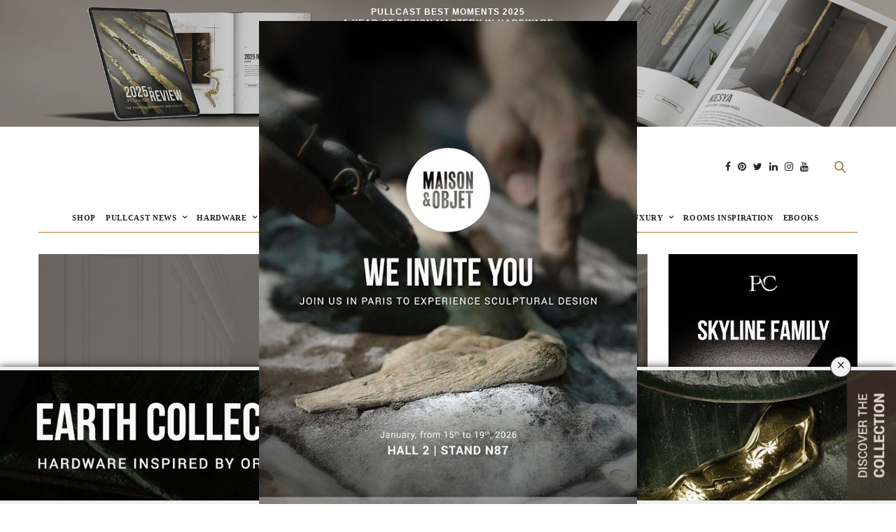

--- FILE ---
content_type: text/html; charset=UTF-8
request_url: https://www.pullcast.eu/blog/kitchen-renovation-trendy-design-tips-for-a-complete-aesthetic/
body_size: 43849
content:
<!doctype html><html lang="en-US" prefix="og: http://ogp.me/ns# fb: http://ogp.me/ns/fb#"><head><meta http-equiv="Content-Type" content="text/html; charset=utf-8"><meta name="viewport" content="width=device-width, initial-scale=1, maximum-scale=1, user-scalable=1"><link rel="profile" href="http://gmpg.org/xfn/11"><link rel="pingback" href="https://www.pullcast.eu/blog/xmlrpc.php"><link rel="icon" href="https://www.pullcast.eu/blog/wp-content/uploads/2018/04/cropped-favicon-preto-32x32.png" sizes="32x32" /><link rel="icon" href="https://www.pullcast.eu/blog/wp-content/uploads/2018/04/cropped-favicon-preto-192x192.png" sizes="192x192" /><link rel="apple-touch-icon" href="https://www.pullcast.eu/blog/wp-content/uploads/2018/04/cropped-favicon-preto-180x180.png" /><meta name="msapplication-TileImage" content="https://www.pullcast.eu/blog/wp-content/uploads/2018/04/cropped-favicon-preto-270x270.png" /><meta http-equiv="x-dns-prefetch-control" content="on"><link rel="dns-prefetch" href="//fonts.googleapis.com" /><link rel="dns-prefetch" href="//fonts.gstatic.com" /><link rel="dns-prefetch" href="//0.gravatar.com/" /><link rel="dns-prefetch" href="//2.gravatar.com/" /><link rel="dns-prefetch" href="//1.gravatar.com/" /><link media="all" href="https://www.pullcast.eu/blog/wp-content/cache/autoptimize/css/autoptimize_972c895645c9b7f6ee5b72ca550c8361.css" rel="stylesheet"><title>Kitchen Renovation: Trendy Design Tips for a Complete Aesthetic</title><meta name='robots' content='max-image-preview:large' /><meta name="description" content="Kitchen Renovation: Trendy Design Tips for a Complete Aesthetic ⇒ When it comes to kitchen renovation, no matter if you intend to make small or grand changes, o"/><meta name="keywords" content="Kitchen renovation, trendy design tips, interior design, interior design project, kitchen decor, kitchen interiors, modern kitchens, decorative hardware"/><meta property='og:locale' content='en_US'/><meta property="og:site_name" content="PullCast"/><meta property="og:type" content="article"/><meta property="og:url" content="https://www.pullcast.eu/blog/kitchen-renovation-trendy-design-tips-for-a-complete-aesthetic/"/><meta property="og:title" content="Kitchen Renovation: Trendy Design Tips for a Complete Aesthetic"/><meta property="og:description" content="Kitchen Renovation: Trendy Design Tips for a Complete Aesthetic ⇒ When it comes to kitchen renovation, no matter if you intend to make small or grand changes, o"/><meta property="og:image" content="https://www.pullcast.eu/blog/wp-content/uploads/2020/04/featured-10.jpg"/><meta property="article:published_time" content="2020-04-11T10:04:28+00:00"/><meta property="article:modified_time" content="2022-09-13T09:47:51+00:00"/><meta property="article:author" content="https://www.pullcast.eu/blog/author/helder/"/><meta property="article:section" content="DECOR and REMODEL"/><meta property="article:tag" content="Decorative Hardware"/><meta property="article:tag" content="Interior Design"/><meta property="article:tag" content="interior design project"/><meta property="article:tag" content="Kitchen Decor"/><meta property="article:tag" content="kitchen interiors"/><meta property="article:tag" content="kitchen renovation"/><meta property="article:tag" content="modern kitchens"/><meta property="article:tag" content="trendy design tips"/><meta name="twitter:url" content="https://www.pullcast.eu/blog/kitchen-renovation-trendy-design-tips-for-a-complete-aesthetic/"/><meta name="twitter:card" content="summary"/><meta name="twitter:title" content="Kitchen Renovation: Trendy Design Tips for a Complete Aesthetic"/><meta name="twitter:description" content="Kitchen Renovation: Trendy Design Tips for a Complete Aesthetic ⇒ When it comes to kitchen renovation, no matter if you intend to make small or grand changes, o"/><link rel='dns-prefetch' href='//maxcdn.bootstrapcdn.com' /><link rel='dns-prefetch' href='//fonts.googleapis.com' /><link rel="alternate" type="application/rss+xml" title="PullCast &raquo; Feed" href="https://www.pullcast.eu/blog/feed/" /><link rel="alternate" type="application/rss+xml" title="PullCast &raquo; Comments Feed" href="https://www.pullcast.eu/blog/comments/feed/" /><link rel="alternate" type="application/rss+xml" title="PullCast &raquo; Kitchen Renovation: Trendy Design Tips for a Complete Aesthetic Comments Feed" href="https://www.pullcast.eu/blog/kitchen-renovation-trendy-design-tips-for-a-complete-aesthetic/feed/" /> <script type="text/javascript">window._wpemojiSettings = {"baseUrl":"https:\/\/s.w.org\/images\/core\/emoji\/15.0.3\/72x72\/","ext":".png","svgUrl":"https:\/\/s.w.org\/images\/core\/emoji\/15.0.3\/svg\/","svgExt":".svg","source":{"concatemoji":"https:\/\/www.pullcast.eu\/blog\/wp-includes\/js\/wp-emoji-release.min.js?ver=6.5.7"}};
/*! This file is auto-generated */
!function(i,n){var o,s,e;function c(e){try{var t={supportTests:e,timestamp:(new Date).valueOf()};sessionStorage.setItem(o,JSON.stringify(t))}catch(e){}}function p(e,t,n){e.clearRect(0,0,e.canvas.width,e.canvas.height),e.fillText(t,0,0);var t=new Uint32Array(e.getImageData(0,0,e.canvas.width,e.canvas.height).data),r=(e.clearRect(0,0,e.canvas.width,e.canvas.height),e.fillText(n,0,0),new Uint32Array(e.getImageData(0,0,e.canvas.width,e.canvas.height).data));return t.every(function(e,t){return e===r[t]})}function u(e,t,n){switch(t){case"flag":return n(e,"\ud83c\udff3\ufe0f\u200d\u26a7\ufe0f","\ud83c\udff3\ufe0f\u200b\u26a7\ufe0f")?!1:!n(e,"\ud83c\uddfa\ud83c\uddf3","\ud83c\uddfa\u200b\ud83c\uddf3")&&!n(e,"\ud83c\udff4\udb40\udc67\udb40\udc62\udb40\udc65\udb40\udc6e\udb40\udc67\udb40\udc7f","\ud83c\udff4\u200b\udb40\udc67\u200b\udb40\udc62\u200b\udb40\udc65\u200b\udb40\udc6e\u200b\udb40\udc67\u200b\udb40\udc7f");case"emoji":return!n(e,"\ud83d\udc26\u200d\u2b1b","\ud83d\udc26\u200b\u2b1b")}return!1}function f(e,t,n){var r="undefined"!=typeof WorkerGlobalScope&&self instanceof WorkerGlobalScope?new OffscreenCanvas(300,150):i.createElement("canvas"),a=r.getContext("2d",{willReadFrequently:!0}),o=(a.textBaseline="top",a.font="600 32px Arial",{});return e.forEach(function(e){o[e]=t(a,e,n)}),o}function t(e){var t=i.createElement("script");t.src=e,t.defer=!0,i.head.appendChild(t)}"undefined"!=typeof Promise&&(o="wpEmojiSettingsSupports",s=["flag","emoji"],n.supports={everything:!0,everythingExceptFlag:!0},e=new Promise(function(e){i.addEventListener("DOMContentLoaded",e,{once:!0})}),new Promise(function(t){var n=function(){try{var e=JSON.parse(sessionStorage.getItem(o));if("object"==typeof e&&"number"==typeof e.timestamp&&(new Date).valueOf()<e.timestamp+604800&&"object"==typeof e.supportTests)return e.supportTests}catch(e){}return null}();if(!n){if("undefined"!=typeof Worker&&"undefined"!=typeof OffscreenCanvas&&"undefined"!=typeof URL&&URL.createObjectURL&&"undefined"!=typeof Blob)try{var e="postMessage("+f.toString()+"("+[JSON.stringify(s),u.toString(),p.toString()].join(",")+"));",r=new Blob([e],{type:"text/javascript"}),a=new Worker(URL.createObjectURL(r),{name:"wpTestEmojiSupports"});return void(a.onmessage=function(e){c(n=e.data),a.terminate(),t(n)})}catch(e){}c(n=f(s,u,p))}t(n)}).then(function(e){for(var t in e)n.supports[t]=e[t],n.supports.everything=n.supports.everything&&n.supports[t],"flag"!==t&&(n.supports.everythingExceptFlag=n.supports.everythingExceptFlag&&n.supports[t]);n.supports.everythingExceptFlag=n.supports.everythingExceptFlag&&!n.supports.flag,n.DOMReady=!1,n.readyCallback=function(){n.DOMReady=!0}}).then(function(){return e}).then(function(){var e;n.supports.everything||(n.readyCallback(),(e=n.source||{}).concatemoji?t(e.concatemoji):e.wpemoji&&e.twemoji&&(t(e.twemoji),t(e.wpemoji)))}))}((window,document),window._wpemojiSettings);</script> <style id='wp-emoji-styles-inline-css' type='text/css'>img.wp-smiley, img.emoji {
		display: inline !important;
		border: none !important;
		box-shadow: none !important;
		height: 1em !important;
		width: 1em !important;
		margin: 0 0.07em !important;
		vertical-align: -0.1em !important;
		background: none !important;
		padding: 0 !important;
	}</style><style id='classic-theme-styles-inline-css' type='text/css'>/*! This file is auto-generated */
.wp-block-button__link{color:#fff;background-color:#32373c;border-radius:9999px;box-shadow:none;text-decoration:none;padding:calc(.667em + 2px) calc(1.333em + 2px);font-size:1.125em}.wp-block-file__button{background:#32373c;color:#fff;text-decoration:none}</style><style id='global-styles-inline-css' type='text/css'>body{--wp--preset--color--black: #000000;--wp--preset--color--cyan-bluish-gray: #abb8c3;--wp--preset--color--white: #ffffff;--wp--preset--color--pale-pink: #f78da7;--wp--preset--color--vivid-red: #cf2e2e;--wp--preset--color--luminous-vivid-orange: #ff6900;--wp--preset--color--luminous-vivid-amber: #fcb900;--wp--preset--color--light-green-cyan: #7bdcb5;--wp--preset--color--vivid-green-cyan: #00d084;--wp--preset--color--pale-cyan-blue: #8ed1fc;--wp--preset--color--vivid-cyan-blue: #0693e3;--wp--preset--color--vivid-purple: #9b51e0;--wp--preset--gradient--vivid-cyan-blue-to-vivid-purple: linear-gradient(135deg,rgba(6,147,227,1) 0%,rgb(155,81,224) 100%);--wp--preset--gradient--light-green-cyan-to-vivid-green-cyan: linear-gradient(135deg,rgb(122,220,180) 0%,rgb(0,208,130) 100%);--wp--preset--gradient--luminous-vivid-amber-to-luminous-vivid-orange: linear-gradient(135deg,rgba(252,185,0,1) 0%,rgba(255,105,0,1) 100%);--wp--preset--gradient--luminous-vivid-orange-to-vivid-red: linear-gradient(135deg,rgba(255,105,0,1) 0%,rgb(207,46,46) 100%);--wp--preset--gradient--very-light-gray-to-cyan-bluish-gray: linear-gradient(135deg,rgb(238,238,238) 0%,rgb(169,184,195) 100%);--wp--preset--gradient--cool-to-warm-spectrum: linear-gradient(135deg,rgb(74,234,220) 0%,rgb(151,120,209) 20%,rgb(207,42,186) 40%,rgb(238,44,130) 60%,rgb(251,105,98) 80%,rgb(254,248,76) 100%);--wp--preset--gradient--blush-light-purple: linear-gradient(135deg,rgb(255,206,236) 0%,rgb(152,150,240) 100%);--wp--preset--gradient--blush-bordeaux: linear-gradient(135deg,rgb(254,205,165) 0%,rgb(254,45,45) 50%,rgb(107,0,62) 100%);--wp--preset--gradient--luminous-dusk: linear-gradient(135deg,rgb(255,203,112) 0%,rgb(199,81,192) 50%,rgb(65,88,208) 100%);--wp--preset--gradient--pale-ocean: linear-gradient(135deg,rgb(255,245,203) 0%,rgb(182,227,212) 50%,rgb(51,167,181) 100%);--wp--preset--gradient--electric-grass: linear-gradient(135deg,rgb(202,248,128) 0%,rgb(113,206,126) 100%);--wp--preset--gradient--midnight: linear-gradient(135deg,rgb(2,3,129) 0%,rgb(40,116,252) 100%);--wp--preset--font-size--small: 13px;--wp--preset--font-size--medium: 20px;--wp--preset--font-size--large: 36px;--wp--preset--font-size--x-large: 42px;--wp--preset--spacing--20: 0.44rem;--wp--preset--spacing--30: 0.67rem;--wp--preset--spacing--40: 1rem;--wp--preset--spacing--50: 1.5rem;--wp--preset--spacing--60: 2.25rem;--wp--preset--spacing--70: 3.38rem;--wp--preset--spacing--80: 5.06rem;--wp--preset--shadow--natural: 6px 6px 9px rgba(0, 0, 0, 0.2);--wp--preset--shadow--deep: 12px 12px 50px rgba(0, 0, 0, 0.4);--wp--preset--shadow--sharp: 6px 6px 0px rgba(0, 0, 0, 0.2);--wp--preset--shadow--outlined: 6px 6px 0px -3px rgba(255, 255, 255, 1), 6px 6px rgba(0, 0, 0, 1);--wp--preset--shadow--crisp: 6px 6px 0px rgba(0, 0, 0, 1);}:where(.is-layout-flex){gap: 0.5em;}:where(.is-layout-grid){gap: 0.5em;}body .is-layout-flex{display: flex;}body .is-layout-flex{flex-wrap: wrap;align-items: center;}body .is-layout-flex > *{margin: 0;}body .is-layout-grid{display: grid;}body .is-layout-grid > *{margin: 0;}:where(.wp-block-columns.is-layout-flex){gap: 2em;}:where(.wp-block-columns.is-layout-grid){gap: 2em;}:where(.wp-block-post-template.is-layout-flex){gap: 1.25em;}:where(.wp-block-post-template.is-layout-grid){gap: 1.25em;}.has-black-color{color: var(--wp--preset--color--black) !important;}.has-cyan-bluish-gray-color{color: var(--wp--preset--color--cyan-bluish-gray) !important;}.has-white-color{color: var(--wp--preset--color--white) !important;}.has-pale-pink-color{color: var(--wp--preset--color--pale-pink) !important;}.has-vivid-red-color{color: var(--wp--preset--color--vivid-red) !important;}.has-luminous-vivid-orange-color{color: var(--wp--preset--color--luminous-vivid-orange) !important;}.has-luminous-vivid-amber-color{color: var(--wp--preset--color--luminous-vivid-amber) !important;}.has-light-green-cyan-color{color: var(--wp--preset--color--light-green-cyan) !important;}.has-vivid-green-cyan-color{color: var(--wp--preset--color--vivid-green-cyan) !important;}.has-pale-cyan-blue-color{color: var(--wp--preset--color--pale-cyan-blue) !important;}.has-vivid-cyan-blue-color{color: var(--wp--preset--color--vivid-cyan-blue) !important;}.has-vivid-purple-color{color: var(--wp--preset--color--vivid-purple) !important;}.has-black-background-color{background-color: var(--wp--preset--color--black) !important;}.has-cyan-bluish-gray-background-color{background-color: var(--wp--preset--color--cyan-bluish-gray) !important;}.has-white-background-color{background-color: var(--wp--preset--color--white) !important;}.has-pale-pink-background-color{background-color: var(--wp--preset--color--pale-pink) !important;}.has-vivid-red-background-color{background-color: var(--wp--preset--color--vivid-red) !important;}.has-luminous-vivid-orange-background-color{background-color: var(--wp--preset--color--luminous-vivid-orange) !important;}.has-luminous-vivid-amber-background-color{background-color: var(--wp--preset--color--luminous-vivid-amber) !important;}.has-light-green-cyan-background-color{background-color: var(--wp--preset--color--light-green-cyan) !important;}.has-vivid-green-cyan-background-color{background-color: var(--wp--preset--color--vivid-green-cyan) !important;}.has-pale-cyan-blue-background-color{background-color: var(--wp--preset--color--pale-cyan-blue) !important;}.has-vivid-cyan-blue-background-color{background-color: var(--wp--preset--color--vivid-cyan-blue) !important;}.has-vivid-purple-background-color{background-color: var(--wp--preset--color--vivid-purple) !important;}.has-black-border-color{border-color: var(--wp--preset--color--black) !important;}.has-cyan-bluish-gray-border-color{border-color: var(--wp--preset--color--cyan-bluish-gray) !important;}.has-white-border-color{border-color: var(--wp--preset--color--white) !important;}.has-pale-pink-border-color{border-color: var(--wp--preset--color--pale-pink) !important;}.has-vivid-red-border-color{border-color: var(--wp--preset--color--vivid-red) !important;}.has-luminous-vivid-orange-border-color{border-color: var(--wp--preset--color--luminous-vivid-orange) !important;}.has-luminous-vivid-amber-border-color{border-color: var(--wp--preset--color--luminous-vivid-amber) !important;}.has-light-green-cyan-border-color{border-color: var(--wp--preset--color--light-green-cyan) !important;}.has-vivid-green-cyan-border-color{border-color: var(--wp--preset--color--vivid-green-cyan) !important;}.has-pale-cyan-blue-border-color{border-color: var(--wp--preset--color--pale-cyan-blue) !important;}.has-vivid-cyan-blue-border-color{border-color: var(--wp--preset--color--vivid-cyan-blue) !important;}.has-vivid-purple-border-color{border-color: var(--wp--preset--color--vivid-purple) !important;}.has-vivid-cyan-blue-to-vivid-purple-gradient-background{background: var(--wp--preset--gradient--vivid-cyan-blue-to-vivid-purple) !important;}.has-light-green-cyan-to-vivid-green-cyan-gradient-background{background: var(--wp--preset--gradient--light-green-cyan-to-vivid-green-cyan) !important;}.has-luminous-vivid-amber-to-luminous-vivid-orange-gradient-background{background: var(--wp--preset--gradient--luminous-vivid-amber-to-luminous-vivid-orange) !important;}.has-luminous-vivid-orange-to-vivid-red-gradient-background{background: var(--wp--preset--gradient--luminous-vivid-orange-to-vivid-red) !important;}.has-very-light-gray-to-cyan-bluish-gray-gradient-background{background: var(--wp--preset--gradient--very-light-gray-to-cyan-bluish-gray) !important;}.has-cool-to-warm-spectrum-gradient-background{background: var(--wp--preset--gradient--cool-to-warm-spectrum) !important;}.has-blush-light-purple-gradient-background{background: var(--wp--preset--gradient--blush-light-purple) !important;}.has-blush-bordeaux-gradient-background{background: var(--wp--preset--gradient--blush-bordeaux) !important;}.has-luminous-dusk-gradient-background{background: var(--wp--preset--gradient--luminous-dusk) !important;}.has-pale-ocean-gradient-background{background: var(--wp--preset--gradient--pale-ocean) !important;}.has-electric-grass-gradient-background{background: var(--wp--preset--gradient--electric-grass) !important;}.has-midnight-gradient-background{background: var(--wp--preset--gradient--midnight) !important;}.has-small-font-size{font-size: var(--wp--preset--font-size--small) !important;}.has-medium-font-size{font-size: var(--wp--preset--font-size--medium) !important;}.has-large-font-size{font-size: var(--wp--preset--font-size--large) !important;}.has-x-large-font-size{font-size: var(--wp--preset--font-size--x-large) !important;}
.wp-block-navigation a:where(:not(.wp-element-button)){color: inherit;}
:where(.wp-block-post-template.is-layout-flex){gap: 1.25em;}:where(.wp-block-post-template.is-layout-grid){gap: 1.25em;}
:where(.wp-block-columns.is-layout-flex){gap: 2em;}:where(.wp-block-columns.is-layout-grid){gap: 2em;}
.wp-block-pullquote{font-size: 1.5em;line-height: 1.6;}</style><link rel='stylesheet' id='thb-fa-css' href='https://maxcdn.bootstrapcdn.com/font-awesome/4.6.3/css/font-awesome.min.css?ver=4.1.5' type='text/css' media='all' /><style id='thb-app-inline-css' type='text/css'>body { color:;font-family:'Gothic A1', 'BlinkMacSystemFont', -apple-system, 'Roboto', 'Lucida Sans';color:#000000;}@media only screen and (max-width:40.063em) {.header .logo .logoimg {max-height:;}}@media only screen and (min-width:40.063em) {.header .logo .logoimg {max-height:55px;}}.header.fixed .logo .logoimg {max-height:;}h1, h2, h3, h4, h5, h6, .mont, .post .post-author:not(.style2) em, .wpcf7-response-output, label, .select-wrapper select, .wp-caption .wp-caption-text, .smalltitle, .toggle .title, q, blockquote p, cite, table tr th, table tr td, #footer.style3 .menu, #footer.style2 .menu, #footer.style4 .menu, .product-title, .social_bar, .widget.widget_socialcounter ul.style2 li, .post.listing.listing-style2 .just-shares span {font-family:'Gothic A1', 'BlinkMacSystemFont', -apple-system, 'Roboto', 'Lucida Sans';}a, .full-menu-container .full-menu > li.active > a, .full-menu-container .full-menu > li.sfHover > a, .full-menu-container .full-menu > li > a:hover, .full-menu-container .full-menu > li > a:hover, .full-menu-container .full-menu > li.menu-item-has-children.menu-item-mega-parent .thb_mega_menu_holder .thb_mega_menu li.active a, .full-menu-container .full-menu > li.menu-item-has-children.menu-item-mega-parent .thb_mega_menu_holder .thb_mega_menu li.active a .fa, .full-menu-container.light-menu-color .full-menu>li>a:hover, .post .article-tags a, .post .post-title a:hover, #archive-title h1 span, .widget > strong, .widget.widget_recent_entries ul li .url, .widget.widget_recent_comments ul li .url, .widget.widget_sharedimages .post-links.just-shares, .slick.dark-pagination .slick-dots li.slick-active button, .slick-nav:hover, .thb-mobile-menu li a.active, .post .post-content .wpb_accordion .wpb_accordion_section .wpb_accordion_header.ui-accordion-header-active a, .tabs .active a, .tabs .active a:hover, .tabs dd a:hover, .tabs li a:hover, .toggle .title.wpb_toggle_title_active, .toggle .title.wpb_toggle_title_active:hover, q, blockquote p, cite, .notification-box a, .thb-selectionSharer a.email:hover,.cart_totals table tr.order-total td, .payment_methods li .about_paypal, .terms label a, .thb-mobile-menu-secondary li a:hover, .price .amount, .price.single-price ins .amount,.product .product-information .product_meta>span a, .product .product-information .product_meta>span .sku, .woocommerce-tabs .tabs dd.active a, .video_playlist .video_play.vertical.video-active h6, .woocommerce-tabs .tabs dd a:hover {color:#a8814f;}.slick.dark-pagination .slick-dots li.slick-active button,.custom_check + .custom_label:hover:before,.post .post-content .atvImg:hover .image_link,#footer.dark .slick.dark-pagination .slick-dots li.slick-active button {border-color:#a8814f;}.post .post-gallery.has-gallery:after {background-color:#a8814f;}.woocommerce-tabs .tabs dd a:after {border-bottom-color:#a8814f;}.widget.style5>strong span:after {border-left-color:#a8814f;}.widget.style5>strong span:before {border-right-color:#977447;}blockquote:before,blockquote:after {background:rgba(168,129,79, 0.2);}@media only screen and (max-width:40.063em) {.post.featured-style4 .featured-title {background:#a8814f;}}.header.fixed .header_top .progress, .post .post-gallery .gallery-link, .post.featured-style4:hover .featured-title, .slick.dark-pagination .slick-dots li.slick-active button, [class^="tag-link"]:hover, .post-gallery-content .row .columns .arrow:hover,.mobile-toggle span, .btn:not(.transparent-white):not(.transparent-black), .btn:not(.transparent-white):not(.transparent-black):focus, .button:not(.transparent-white):not(.transparent-black), input[type=submit]:not(.transparent-white):not(.transparent-black), .btn.black:hover, .btn:focus.black:hover, .button.black:hover, input[type=submit].black:hover, .post .post-content .vc_toggle.vc_toggle_active .vc_toggle_title .vc_toggle_icon:after, .highlight.accent, .header .social-holder .quick_cart .cart_count, .custom_check + .custom_label:after, #archive-title, .video_playlist .video_play.video-active, .widget .count-image .count, .category_container.style3:before {background:#a8814f;}.header .social-holder .social_header:hover .social_icon,.post .post-content .atvImg .title svg, .post .post-content .atvImg .arrow svg {fill:#a8814f;}.mobile-toggle span,.light-title .mobile-toggle span {background:#000000;}.header .logo #page-title {color:#a07543;}.quick_search .search_icon,.header .social-holder .social_header .social_icon {fill:#a07543;}.widget > strong {color:#000000 !important;}.header.fixed .header_top .progress {background:#ad834c;}.header_top {background-color:#ffffff !important;}.full-menu-container {background-color:#ffffff !important;}.full-menu-container .full-menu > li.menu-item-has-children.menu-item-mega-parent .thb_mega_menu_holder,.full-menu-container .full-menu > li.menu-item-has-children > .sub-menu {background-color:#f4f4f4 !important;}.social_bar {background-color:#ededed !important;}#footer {background-color:#f2f2f2 !important;}#subfooter {background-color:#ffffff !important;}.full-menu-container .full-menu > li > a,#footer.style2 .menu, #footer.style3 .menu, #footer.style4 .menu {}.full-menu-container .full-menu > li .sub-menu a {}.thb-mobile-menu>li>a,.thb-mobile-menu-secondary li a {}.thb-mobile-menu .sub-menu li a {}.post .post-title h1 {}.post-links,.post-meta {}object(WP_Term)#2382 (16) {["term_id"]=>int(2643)["name"]=>string(13) "Autumn Trends"["slug"]=>string(13) "autumn-trends"["term_group"]=>int(0)["term_taxonomy_id"]=>int(2643)["taxonomy"]=>string(8) "category"["description"]=>string(0) ""["parent"]=>int(0)["count"]=>int(26)["filter"]=>string(3) "raw"["cat_ID"]=>int(2643)["category_count"]=>int(26)["category_description"]=>string(0) ""["cat_name"]=>string(13) "Autumn Trends"["category_nicename"]=>string(13) "autumn-trends"["category_parent"]=>int(0)}.post-meta.style1 a.cat-autumn-trends { color:; }.post-meta.style2 a.cat-autumn-trends { background-color:; }.post .post-content .category_title.catstyle-style2643 h2 a:hover { color:; }object(WP_Term)#2383 (16) {["term_id"]=>int(2687)["name"]=>string(8) "Bathroom"["slug"]=>string(26) "bathroom-rooms-inspiration"["term_group"]=>int(0)["term_taxonomy_id"]=>int(2687)["taxonomy"]=>string(8) "category"["description"]=>string(0) ""["parent"]=>int(2548)["count"]=>int(3)["filter"]=>string(3) "raw"["cat_ID"]=>int(2687)["category_count"]=>int(3)["category_description"]=>string(0) ""["cat_name"]=>string(8) "Bathroom"["category_nicename"]=>string(26) "bathroom-rooms-inspiration"["category_parent"]=>int(2548)}.post-meta.style1 a.cat-bathroom-rooms-inspiration { color:; }.post-meta.style2 a.cat-bathroom-rooms-inspiration { background-color:; }.post .post-content .category_title.catstyle-style2687 h2 a:hover { color:; }object(WP_Term)#2382 (16) {["term_id"]=>int(29)["name"]=>string(8) "Bathroom"["slug"]=>string(8) "bathroom"["term_group"]=>int(0)["term_taxonomy_id"]=>int(29)["taxonomy"]=>string(8) "category"["description"]=>string(283) "Decor and remodel your bathroom with PullCast suggestions. Transform the bathroom decor with some astonishing projects that PullCast shows on the blog articles, such as new 2021 trends, some new cabinet hardware for the bathroom, and designer projects specifically for this division."["parent"]=>int(6)["count"]=>int(45)["filter"]=>string(3) "raw"["cat_ID"]=>int(29)["category_count"]=>int(45)["category_description"]=>string(283) "Decor and remodel your bathroom with PullCast suggestions. Transform the bathroom decor with some astonishing projects that PullCast shows on the blog articles, such as new 2021 trends, some new cabinet hardware for the bathroom, and designer projects specifically for this division."["cat_name"]=>string(8) "Bathroom"["category_nicename"]=>string(8) "bathroom"["category_parent"]=>int(6)}.post-meta.style1 a.cat-bathroom { color:#000000; }.post-meta.style2 a.cat-bathroom { background-color:#000000; }.post .post-content .category_title.catstyle-style29 h2 a:hover { color:#000000; }object(WP_Term)#2383 (16) {["term_id"]=>int(24)["name"]=>string(7) "Bedroom"["slug"]=>string(7) "bedroom"["term_group"]=>int(0)["term_taxonomy_id"]=>int(24)["taxonomy"]=>string(8) "category"["description"]=>string(281) "Decor and remodel your bedroom with PullCast suggestions. Transform the bedroom decor with some astonishing projects that PullCast shows on the blog articles, such as new 2021 trends, some new cabinet hardware for the bathroom, and designer projects specifically for this division."["parent"]=>int(6)["count"]=>int(44)["filter"]=>string(3) "raw"["cat_ID"]=>int(24)["category_count"]=>int(44)["category_description"]=>string(281) "Decor and remodel your bedroom with PullCast suggestions. Transform the bedroom decor with some astonishing projects that PullCast shows on the blog articles, such as new 2021 trends, some new cabinet hardware for the bathroom, and designer projects specifically for this division."["cat_name"]=>string(7) "Bedroom"["category_nicename"]=>string(7) "bedroom"["category_parent"]=>int(6)}.post-meta.style1 a.cat-bedroom { color:#000000; }.post-meta.style2 a.cat-bedroom { background-color:#000000; }.post .post-content .category_title.catstyle-style24 h2 a:hover { color:#000000; }object(WP_Term)#2382 (16) {["term_id"]=>int(2684)["name"]=>string(7) "Bedroom"["slug"]=>string(25) "bedroom-rooms-inspiration"["term_group"]=>int(0)["term_taxonomy_id"]=>int(2684)["taxonomy"]=>string(8) "category"["description"]=>string(0) ""["parent"]=>int(2548)["count"]=>int(9)["filter"]=>string(3) "raw"["cat_ID"]=>int(2684)["category_count"]=>int(9)["category_description"]=>string(0) ""["cat_name"]=>string(7) "Bedroom"["category_nicename"]=>string(25) "bedroom-rooms-inspiration"["category_parent"]=>int(2548)}.post-meta.style1 a.cat-bedroom-rooms-inspiration { color:; }.post-meta.style2 a.cat-bedroom-rooms-inspiration { background-color:; }.post .post-content .category_title.catstyle-style2684 h2 a:hover { color:; }object(WP_Term)#2383 (16) {["term_id"]=>int(3519)["name"]=>string(7) "Bespoke"["slug"]=>string(7) "bespoke"["term_group"]=>int(0)["term_taxonomy_id"]=>int(3519)["taxonomy"]=>string(8) "category"["description"]=>string(0) ""["parent"]=>int(2641)["count"]=>int(6)["filter"]=>string(3) "raw"["cat_ID"]=>int(3519)["category_count"]=>int(6)["category_description"]=>string(0) ""["cat_name"]=>string(7) "Bespoke"["category_nicename"]=>string(7) "bespoke"["category_parent"]=>int(2641)}.post-meta.style1 a.cat-bespoke { color:; }.post-meta.style2 a.cat-bespoke { background-color:; }.post .post-content .category_title.catstyle-style3519 h2 a:hover { color:; }object(WP_Term)#2382 (16) {["term_id"]=>int(2685)["name"]=>string(6) "Closet"["slug"]=>string(6) "closet"["term_group"]=>int(0)["term_taxonomy_id"]=>int(2685)["taxonomy"]=>string(8) "category"["description"]=>string(0) ""["parent"]=>int(2548)["count"]=>int(4)["filter"]=>string(3) "raw"["cat_ID"]=>int(2685)["category_count"]=>int(4)["category_description"]=>string(0) ""["cat_name"]=>string(6) "Closet"["category_nicename"]=>string(6) "closet"["category_parent"]=>int(2548)}.post-meta.style1 a.cat-closet { color:; }.post-meta.style2 a.cat-closet { background-color:; }.post .post-content .category_title.catstyle-style2685 h2 a:hover { color:; }object(WP_Term)#2383 (16) {["term_id"]=>int(2)["name"]=>string(13) "Craftsmanship"["slug"]=>string(13) "craftsmanship"["term_group"]=>int(0)["term_taxonomy_id"]=>int(2)["taxonomy"]=>string(8) "category"["description"]=>string(0) ""["parent"]=>int(0)["count"]=>int(520)["filter"]=>string(3) "raw"["cat_ID"]=>int(2)["category_count"]=>int(520)["category_description"]=>string(0) ""["cat_name"]=>string(13) "Craftsmanship"["category_nicename"]=>string(13) "craftsmanship"["category_parent"]=>int(0)}.post-meta.style1 a.cat-craftsmanship { color:#000000; }.post-meta.style2 a.cat-craftsmanship { background-color:#000000; }.post .post-content .category_title.catstyle-style2 h2 a:hover { color:#000000; }object(WP_Term)#2382 (16) {["term_id"]=>int(6)["name"]=>string(17) "DECOR and REMODEL"["slug"]=>string(17) "decor-and-remodel"["term_group"]=>int(0)["term_taxonomy_id"]=>int(6)["taxonomy"]=>string(8) "category"["description"]=>string(193) "DECOR and REMODEL - Brighten up your house with our collections of cabinet handles. Inspire your family and guests with our door pulls and let them be the topic of conversation on your parties."["parent"]=>int(0)["count"]=>int(490)["filter"]=>string(3) "raw"["cat_ID"]=>int(6)["category_count"]=>int(490)["category_description"]=>string(193) "DECOR and REMODEL - Brighten up your house with our collections of cabinet handles. Inspire your family and guests with our door pulls and let them be the topic of conversation on your parties."["cat_name"]=>string(17) "DECOR and REMODEL"["category_nicename"]=>string(17) "decor-and-remodel"["category_parent"]=>int(0)}.post-meta.style1 a.cat-decor-and-remodel { color:#000000; }.post-meta.style2 a.cat-decor-and-remodel { background-color:#000000; }.post .post-content .category_title.catstyle-style6 h2 a:hover { color:#000000; }object(WP_Term)#2383 (16) {["term_id"]=>int(2681)["name"]=>string(11) "Dining Room"["slug"]=>string(29) "dining-room-rooms-inspiration"["term_group"]=>int(0)["term_taxonomy_id"]=>int(2681)["taxonomy"]=>string(8) "category"["description"]=>string(0) ""["parent"]=>int(2548)["count"]=>int(3)["filter"]=>string(3) "raw"["cat_ID"]=>int(2681)["category_count"]=>int(3)["category_description"]=>string(0) ""["cat_name"]=>string(11) "Dining Room"["category_nicename"]=>string(29) "dining-room-rooms-inspiration"["category_parent"]=>int(2548)}.post-meta.style1 a.cat-dining-room-rooms-inspiration { color:; }.post-meta.style2 a.cat-dining-room-rooms-inspiration { background-color:; }.post .post-content .category_title.catstyle-style2681 h2 a:hover { color:; }object(WP_Term)#2382 (16) {["term_id"]=>int(28)["name"]=>string(11) "Dining Room"["slug"]=>string(11) "dining-room"["term_group"]=>int(0)["term_taxonomy_id"]=>int(28)["taxonomy"]=>string(8) "category"["description"]=>string(335) "Decor and remodel your dining room with PullCast door hardware. Transform the dining room decor with some astonishing projects that PullCast shows on the blog articles, such as new 2021 trends, some luxury dining room sets, and designer projects specifically for this division. Here we share as well projects from our finest designers."["parent"]=>int(6)["count"]=>int(17)["filter"]=>string(3) "raw"["cat_ID"]=>int(28)["category_count"]=>int(17)["category_description"]=>string(335) "Decor and remodel your dining room with PullCast door hardware. Transform the dining room decor with some astonishing projects that PullCast shows on the blog articles, such as new 2021 trends, some luxury dining room sets, and designer projects specifically for this division. Here we share as well projects from our finest designers."["cat_name"]=>string(11) "Dining Room"["category_nicename"]=>string(11) "dining-room"["category_parent"]=>int(6)}.post-meta.style1 a.cat-dining-room { color:#000000; }.post-meta.style2 a.cat-dining-room { background-color:#000000; }.post .post-content .category_title.catstyle-style28 h2 a:hover { color:#000000; }object(WP_Term)#2383 (16) {["term_id"]=>int(15)["name"]=>string(13) "Door Hardware"["slug"]=>string(8) "hardware"["term_group"]=>int(0)["term_taxonomy_id"]=>int(15)["taxonomy"]=>string(8) "category"["description"]=>string(189) "Door hardware from Pullcast, here we show the news from our website and online shop. Stay tune for more news about our door hardware. Every week it's published something new to inspire you."["parent"]=>int(4)["count"]=>int(226)["filter"]=>string(3) "raw"["cat_ID"]=>int(15)["category_count"]=>int(226)["category_description"]=>string(189) "Door hardware from Pullcast, here we show the news from our website and online shop. Stay tune for more news about our door hardware. Every week it's published something new to inspire you."["cat_name"]=>string(13) "Door Hardware"["category_nicename"]=>string(8) "hardware"["category_parent"]=>int(4)}.post-meta.style1 a.cat-hardware { color:#000000; }.post-meta.style2 a.cat-hardware { background-color:#000000; }.post .post-content .category_title.catstyle-style15 h2 a:hover { color:#000000; }object(WP_Term)#2382 (16) {["term_id"]=>int(2678)["name"]=>string(8) "Entryway"["slug"]=>string(8) "entryway"["term_group"]=>int(0)["term_taxonomy_id"]=>int(2678)["taxonomy"]=>string(8) "category"["description"]=>string(0) ""["parent"]=>int(2548)["count"]=>int(13)["filter"]=>string(3) "raw"["cat_ID"]=>int(2678)["category_count"]=>int(13)["category_description"]=>string(0) ""["cat_name"]=>string(8) "Entryway"["category_nicename"]=>string(8) "entryway"["category_parent"]=>int(2548)}.post-meta.style1 a.cat-entryway { color:; }.post-meta.style2 a.cat-entryway { background-color:; }.post .post-content .category_title.catstyle-style2678 h2 a:hover { color:; }object(WP_Term)#2383 (16) {["term_id"]=>int(2015)["name"]=>string(6) "Events"["slug"]=>string(6) "events"["term_group"]=>int(0)["term_taxonomy_id"]=>int(2015)["taxonomy"]=>string(8) "category"["description"]=>string(184) "Stay tuned with the 2021 events occurring this year, such as furniture fairs, or architecture fairs, everything evolving in the world of home decor, we promise to give you the updates."["parent"]=>int(2014)["count"]=>int(40)["filter"]=>string(3) "raw"["cat_ID"]=>int(2015)["category_count"]=>int(40)["category_description"]=>string(184) "Stay tuned with the 2021 events occurring this year, such as furniture fairs, or architecture fairs, everything evolving in the world of home decor, we promise to give you the updates."["cat_name"]=>string(6) "Events"["category_nicename"]=>string(6) "events"["category_parent"]=>int(2014)}.post-meta.style1 a.cat-events { color:; }.post-meta.style2 a.cat-events { background-color:; }.post .post-content .category_title.catstyle-style2015 h2 a:hover { color:; }object(WP_Term)#2382 (16) {["term_id"]=>int(3614)["name"]=>string(24) "Events &amp; Trade Shows"["slug"]=>string(18) "events-trade-shows"["term_group"]=>int(0)["term_taxonomy_id"]=>int(3614)["taxonomy"]=>string(8) "category"["description"]=>string(0) ""["parent"]=>int(5)["count"]=>int(27)["filter"]=>string(3) "raw"["cat_ID"]=>int(3614)["category_count"]=>int(27)["category_description"]=>string(0) ""["cat_name"]=>string(24) "Events &amp; Trade Shows"["category_nicename"]=>string(18) "events-trade-shows"["category_parent"]=>int(5)}.post-meta.style1 a.cat-events-trade-shows { color:; }.post-meta.style2 a.cat-events-trade-shows { background-color:; }.post .post-content .category_title.catstyle-style3614 h2 a:hover { color:; }object(WP_Term)#2383 (16) {["term_id"]=>int(18)["name"]=>string(7) "Fashion"["slug"]=>string(7) "fashion"["term_group"]=>int(0)["term_taxonomy_id"]=>int(18)["taxonomy"]=>string(8) "category"["description"]=>string(143) "Fashion of 2021 presented by PullCast team. We show you the best fashion trends of 2021 with some news about the world of glamour and fashion. "["parent"]=>int(4)["count"]=>int(24)["filter"]=>string(3) "raw"["cat_ID"]=>int(18)["category_count"]=>int(24)["category_description"]=>string(143) "Fashion of 2021 presented by PullCast team. We show you the best fashion trends of 2021 with some news about the world of glamour and fashion. "["cat_name"]=>string(7) "Fashion"["category_nicename"]=>string(7) "fashion"["category_parent"]=>int(4)}.post-meta.style1 a.cat-fashion { color:#000000; }.post-meta.style2 a.cat-fashion { background-color:#000000; }.post .post-content .category_title.catstyle-style18 h2 a:hover { color:#000000; }object(WP_Term)#2382 (16) {["term_id"]=>int(2679)["name"]=>string(7) "Hallway"["slug"]=>string(7) "hallway"["term_group"]=>int(0)["term_taxonomy_id"]=>int(2679)["taxonomy"]=>string(8) "category"["description"]=>string(0) ""["parent"]=>int(2548)["count"]=>int(1)["filter"]=>string(3) "raw"["cat_ID"]=>int(2679)["category_count"]=>int(1)["category_description"]=>string(0) ""["cat_name"]=>string(7) "Hallway"["category_nicename"]=>string(7) "hallway"["category_parent"]=>int(2548)}.post-meta.style1 a.cat-hallway { color:; }.post-meta.style2 a.cat-hallway { background-color:; }.post .post-content .category_title.catstyle-style2679 h2 a:hover { color:; }object(WP_Term)#2383 (16) {["term_id"]=>int(2641)["name"]=>string(8) "Hardware"["slug"]=>string(10) "hardware-2"["term_group"]=>int(0)["term_taxonomy_id"]=>int(2641)["taxonomy"]=>string(8) "category"["description"]=>string(333) "The Hardware section is your ultimate destination for all things hardware. Explore our latest releases, discover bespoke design options, and find inspiration for every room. With exclusive insights, trend highlights, and free eBooks, this section brings you everything you need to elevate your spaces with luxurious hardware details."["parent"]=>int(0)["count"]=>int(527)["filter"]=>string(3) "raw"["cat_ID"]=>int(2641)["category_count"]=>int(527)["category_description"]=>string(333) "The Hardware section is your ultimate destination for all things hardware. Explore our latest releases, discover bespoke design options, and find inspiration for every room. With exclusive insights, trend highlights, and free eBooks, this section brings you everything you need to elevate your spaces with luxurious hardware details."["cat_name"]=>string(8) "Hardware"["category_nicename"]=>string(10) "hardware-2"["category_parent"]=>int(0)}.post-meta.style1 a.cat-hardware-2 { color:; }.post-meta.style2 a.cat-hardware-2 { background-color:; }.post .post-content .category_title.catstyle-style2641 h2 a:hover { color:; }object(WP_Term)#2382 (16) {["term_id"]=>int(1930)["name"]=>string(7) "Holiday"["slug"]=>string(7) "holiday"["term_group"]=>int(0)["term_taxonomy_id"]=>int(1930)["taxonomy"]=>string(8) "category"["description"]=>string(0) ""["parent"]=>int(0)["count"]=>int(71)["filter"]=>string(3) "raw"["cat_ID"]=>int(1930)["category_count"]=>int(71)["category_description"]=>string(0) ""["cat_name"]=>string(7) "Holiday"["category_nicename"]=>string(7) "holiday"["category_parent"]=>int(0)}.post-meta.style1 a.cat-holiday { color:; }.post-meta.style2 a.cat-holiday { background-color:; }.post .post-content .category_title.catstyle-style1930 h2 a:hover { color:; }object(WP_Term)#2383 (16) {["term_id"]=>int(22)["name"]=>string(4) "Home"["slug"]=>string(4) "home"["term_group"]=>int(0)["term_taxonomy_id"]=>int(22)["taxonomy"]=>string(8) "category"["description"]=>string(326) "Without masterful creativity as well as a love for interior design, no home can be brilliantly executed. PullCast Blog understands the significance and necessity of exchanging alternative views and ambiances,we’ll show you a collection of opulent ideas created and produced by some of the most luxurious home decor brands."["parent"]=>int(5)["count"]=>int(75)["filter"]=>string(3) "raw"["cat_ID"]=>int(22)["category_count"]=>int(75)["category_description"]=>string(326) "Without masterful creativity as well as a love for interior design, no home can be brilliantly executed. PullCast Blog understands the significance and necessity of exchanging alternative views and ambiances,we’ll show you a collection of opulent ideas created and produced by some of the most luxurious home decor brands."["cat_name"]=>string(4) "Home"["category_nicename"]=>string(4) "home"["category_parent"]=>int(5)}.post-meta.style1 a.cat-home { color:#000000; }.post-meta.style2 a.cat-home { background-color:#000000; }.post .post-content .category_title.catstyle-style22 h2 a:hover { color:#000000; }object(WP_Term)#2382 (16) {["term_id"]=>int(4)["name"]=>string(16) "Home Accessories"["slug"]=>string(16) "home-accessories"["term_group"]=>int(0)["term_taxonomy_id"]=>int(4)["taxonomy"]=>string(8) "category"["description"]=>string(0) ""["parent"]=>int(0)["count"]=>int(360)["filter"]=>string(3) "raw"["cat_ID"]=>int(4)["category_count"]=>int(360)["category_description"]=>string(0) ""["cat_name"]=>string(16) "Home Accessories"["category_nicename"]=>string(16) "home-accessories"["category_parent"]=>int(0)}.post-meta.style1 a.cat-home-accessories { color:#000000; }.post-meta.style2 a.cat-home-accessories { background-color:#000000; }.post .post-content .category_title.catstyle-style4 h2 a:hover { color:#000000; }object(WP_Term)#2383 (16) {["term_id"]=>int(16)["name"]=>string(15) "Home Essentials"["slug"]=>string(15) "home-essentials"["term_group"]=>int(0)["term_taxonomy_id"]=>int(16)["taxonomy"]=>string(8) "category"["description"]=>string(192) "Home essentials presented by PullCast team for you to get inspired and inspire your friends, family, and even colleagues. Bring your guest to your house and dazzled them with our door handles."["parent"]=>int(4)["count"]=>int(68)["filter"]=>string(3) "raw"["cat_ID"]=>int(16)["category_count"]=>int(68)["category_description"]=>string(192) "Home essentials presented by PullCast team for you to get inspired and inspire your friends, family, and even colleagues. Bring your guest to your house and dazzled them with our door handles."["cat_name"]=>string(15) "Home Essentials"["category_nicename"]=>string(15) "home-essentials"["category_parent"]=>int(4)}.post-meta.style1 a.cat-home-essentials { color:#000000; }.post-meta.style2 a.cat-home-essentials { background-color:#000000; }.post .post-content .category_title.catstyle-style16 h2 a:hover { color:#000000; }object(WP_Term)#2382 (16) {["term_id"]=>int(26)["name"]=>string(16) "Home Furnishings"["slug"]=>string(16) "home-furnishings"["term_group"]=>int(0)["term_taxonomy_id"]=>int(26)["taxonomy"]=>string(8) "category"["description"]=>string(214) "Visit our ideas for your Home furnishings. We present to you beautiful ideas for your home decor. Be inspired in our articles and visit our website. Plus you have one more reason to invite friends over your house. "["parent"]=>int(6)["count"]=>int(44)["filter"]=>string(3) "raw"["cat_ID"]=>int(26)["category_count"]=>int(44)["category_description"]=>string(214) "Visit our ideas for your Home furnishings. We present to you beautiful ideas for your home decor. Be inspired in our articles and visit our website. Plus you have one more reason to invite friends over your house. "["cat_name"]=>string(16) "Home Furnishings"["category_nicename"]=>string(16) "home-furnishings"["category_parent"]=>int(6)}.post-meta.style1 a.cat-home-furnishings { color:#000000; }.post-meta.style2 a.cat-home-furnishings { background-color:#000000; }.post .post-content .category_title.catstyle-style26 h2 a:hover { color:#000000; }object(WP_Term)#2383 (16) {["term_id"]=>int(20)["name"]=>string(11) "Hospitality"["slug"]=>string(11) "hospitality"["term_group"]=>int(0)["term_taxonomy_id"]=>int(20)["taxonomy"]=>string(8) "category"["description"]=>string(238) "Let yourself be inspired by our selection of the most stunning hospitality decor inspirations for your next interior design project and discover some amazing ambiances and ideas for hospitality decoration like restaurants and hotels. "["parent"]=>int(5)["count"]=>int(72)["filter"]=>string(3) "raw"["cat_ID"]=>int(20)["category_count"]=>int(72)["category_description"]=>string(238) "Let yourself be inspired by our selection of the most stunning hospitality decor inspirations for your next interior design project and discover some amazing ambiances and ideas for hospitality decoration like restaurants and hotels. "["cat_name"]=>string(11) "Hospitality"["category_nicename"]=>string(11) "hospitality"["category_parent"]=>int(5)}.post-meta.style1 a.cat-hospitality { color:#000000; }.post-meta.style2 a.cat-hospitality { background-color:#000000; }.post .post-content .category_title.catstyle-style20 h2 a:hover { color:#000000; }object(WP_Term)#2382 (16) {["term_id"]=>int(3)["name"]=>string(10) "Inspire Me"["slug"]=>string(10) "inspire-me"["term_group"]=>int(0)["term_taxonomy_id"]=>int(3)["taxonomy"]=>string(8) "category"["description"]=>string(0) ""["parent"]=>int(0)["count"]=>int(601)["filter"]=>string(3) "raw"["cat_ID"]=>int(3)["category_count"]=>int(601)["category_description"]=>string(0) ""["cat_name"]=>string(10) "Inspire Me"["category_nicename"]=>string(10) "inspire-me"["category_parent"]=>int(0)}.post-meta.style1 a.cat-inspire-me { color:#000000; }.post-meta.style2 a.cat-inspire-me { background-color:#000000; }.post .post-content .category_title.catstyle-style3 h2 a:hover { color:#000000; }object(WP_Term)#2383 (16) {["term_id"]=>int(5)["name"]=>string(34) "INTERIOR DESIGN &amp; ARCHITECTURE"["slug"]=>string(32) "interior-design-and-architecture"["term_group"]=>int(0)["term_taxonomy_id"]=>int(5)["taxonomy"]=>string(8) "category"["description"]=>string(0) ""["parent"]=>int(0)["count"]=>int(735)["filter"]=>string(3) "raw"["cat_ID"]=>int(5)["category_count"]=>int(735)["category_description"]=>string(0) ""["cat_name"]=>string(34) "INTERIOR DESIGN &amp; ARCHITECTURE"["category_nicename"]=>string(32) "interior-design-and-architecture"["category_parent"]=>int(0)}.post-meta.style1 a.cat-interior-design-and-architecture { color:#000000; }.post-meta.style2 a.cat-interior-design-and-architecture { background-color:#000000; }.post .post-content .category_title.catstyle-style5 h2 a:hover { color:#000000; }object(WP_Term)#2382 (16) {["term_id"]=>int(3761)["name"]=>string(26) "Interior Design Businesses"["slug"]=>string(26) "interior-design-businesses"["term_group"]=>int(0)["term_taxonomy_id"]=>int(3761)["taxonomy"]=>string(8) "category"["description"]=>string(0) ""["parent"]=>int(6)["count"]=>int(110)["filter"]=>string(3) "raw"["cat_ID"]=>int(3761)["category_count"]=>int(110)["category_description"]=>string(0) ""["cat_name"]=>string(26) "Interior Design Businesses"["category_nicename"]=>string(26) "interior-design-businesses"["category_parent"]=>int(6)}.post-meta.style1 a.cat-interior-design-businesses { color:; }.post-meta.style2 a.cat-interior-design-businesses { background-color:; }.post .post-content .category_title.catstyle-style3761 h2 a:hover { color:; }object(WP_Term)#2383 (16) {["term_id"]=>int(3578)["name"]=>string(20) "Interior Design Tips"["slug"]=>string(20) "interior-design-tips"["term_group"]=>int(0)["term_taxonomy_id"]=>int(3578)["taxonomy"]=>string(8) "category"["description"]=>string(0) ""["parent"]=>int(6)["count"]=>int(14)["filter"]=>string(3) "raw"["cat_ID"]=>int(3578)["category_count"]=>int(14)["category_description"]=>string(0) ""["cat_name"]=>string(20) "Interior Design Tips"["category_nicename"]=>string(20) "interior-design-tips"["category_parent"]=>int(6)}.post-meta.style1 a.cat-interior-design-tips { color:; }.post-meta.style2 a.cat-interior-design-tips { background-color:; }.post .post-content .category_title.catstyle-style3578 h2 a:hover { color:; }object(WP_Term)#2382 (16) {["term_id"]=>int(3106)["name"]=>string(33) "Interior Designs and PC Resellers"["slug"]=>string(33) "interior-designs-and-pc-resellers"["term_group"]=>int(0)["term_taxonomy_id"]=>int(3106)["taxonomy"]=>string(8) "category"["description"]=>string(0) ""["parent"]=>int(6)["count"]=>int(83)["filter"]=>string(3) "raw"["cat_ID"]=>int(3106)["category_count"]=>int(83)["category_description"]=>string(0) ""["cat_name"]=>string(33) "Interior Designs and PC Resellers"["category_nicename"]=>string(33) "interior-designs-and-pc-resellers"["category_parent"]=>int(6)}.post-meta.style1 a.cat-interior-designs-and-pc-resellers { color:; }.post-meta.style2 a.cat-interior-designs-and-pc-resellers { background-color:; }.post .post-content .category_title.catstyle-style3106 h2 a:hover { color:; }object(WP_Term)#2383 (16) {["term_id"]=>int(2020)["name"]=>string(7) "Jewelry"["slug"]=>string(7) "jewelry"["term_group"]=>int(0)["term_taxonomy_id"]=>int(2020)["taxonomy"]=>string(8) "category"["description"]=>string(236) "The elegance and the unique details of the PullCast jewelry hardware pieces bring to the ambiance the touch that turns everything more graceful. We will show you the top interior design projects with the most stunning PullCast hardware!"["parent"]=>int(2014)["count"]=>int(65)["filter"]=>string(3) "raw"["cat_ID"]=>int(2020)["category_count"]=>int(65)["category_description"]=>string(236) "The elegance and the unique details of the PullCast jewelry hardware pieces bring to the ambiance the touch that turns everything more graceful. We will show you the top interior design projects with the most stunning PullCast hardware!"["cat_name"]=>string(7) "Jewelry"["category_nicename"]=>string(7) "jewelry"["category_parent"]=>int(2014)}.post-meta.style1 a.cat-jewelry { color:; }.post-meta.style2 a.cat-jewelry { background-color:; }.post .post-content .category_title.catstyle-style2020 h2 a:hover { color:; }object(WP_Term)#2382 (16) {["term_id"]=>int(3015)["name"]=>string(4) "Kids"["slug"]=>string(4) "kids"["term_group"]=>int(0)["term_taxonomy_id"]=>int(3015)["taxonomy"]=>string(8) "category"["description"]=>string(0) ""["parent"]=>int(5)["count"]=>int(13)["filter"]=>string(3) "raw"["cat_ID"]=>int(3015)["category_count"]=>int(13)["category_description"]=>string(0) ""["cat_name"]=>string(4) "Kids"["category_nicename"]=>string(4) "kids"["category_parent"]=>int(5)}.post-meta.style1 a.cat-kids { color:; }.post-meta.style2 a.cat-kids { background-color:; }.post .post-content .category_title.catstyle-style3015 h2 a:hover { color:; }object(WP_Term)#2383 (16) {["term_id"]=>int(2682)["name"]=>string(7) "Kitchen"["slug"]=>string(25) "kitchen-rooms-inspiration"["term_group"]=>int(0)["term_taxonomy_id"]=>int(2682)["taxonomy"]=>string(8) "category"["description"]=>string(0) ""["parent"]=>int(2548)["count"]=>int(7)["filter"]=>string(3) "raw"["cat_ID"]=>int(2682)["category_count"]=>int(7)["category_description"]=>string(0) ""["cat_name"]=>string(7) "Kitchen"["category_nicename"]=>string(25) "kitchen-rooms-inspiration"["category_parent"]=>int(2548)}.post-meta.style1 a.cat-kitchen-rooms-inspiration { color:; }.post-meta.style2 a.cat-kitchen-rooms-inspiration { background-color:; }.post .post-content .category_title.catstyle-style2682 h2 a:hover { color:; }object(WP_Term)#2382 (16) {["term_id"]=>int(27)["name"]=>string(7) "Kitchen"["slug"]=>string(7) "kitchen"["term_group"]=>int(0)["term_taxonomy_id"]=>int(27)["taxonomy"]=>string(8) "category"["description"]=>string(266) "Decor and remodel your kitchen with PullCast door hardware. Transform the kitchen decor with some astonishing projects that PullCast shows on the blog articles, such as new 2021 trends, some luxury kitchen sets, and designer projects specifically for this division. "["parent"]=>int(6)["count"]=>int(39)["filter"]=>string(3) "raw"["cat_ID"]=>int(27)["category_count"]=>int(39)["category_description"]=>string(266) "Decor and remodel your kitchen with PullCast door hardware. Transform the kitchen decor with some astonishing projects that PullCast shows on the blog articles, such as new 2021 trends, some luxury kitchen sets, and designer projects specifically for this division. "["cat_name"]=>string(7) "Kitchen"["category_nicename"]=>string(7) "kitchen"["category_parent"]=>int(6)}.post-meta.style1 a.cat-kitchen { color:#000000; }.post-meta.style2 a.cat-kitchen { background-color:#000000; }.post .post-content .category_title.catstyle-style27 h2 a:hover { color:#000000; }object(WP_Term)#2383 (16) {["term_id"]=>int(2014)["name"]=>string(20) "Lifestyle and Luxury"["slug"]=>string(20) "lifestyle-and-luxury"["term_group"]=>int(0)["term_taxonomy_id"]=>int(2014)["taxonomy"]=>string(8) "category"["description"]=>string(305) "Lifestyle and luxury presented by PullCast team. We reflect your lifestyle with the new luxury 2021 trends by showing you the best projects of this year. The PullCast lifestyle and luxury projects will take your breath away, due to the finesse of the pieces and the magnificent designers who works for us."["parent"]=>int(0)["count"]=>int(305)["filter"]=>string(3) "raw"["cat_ID"]=>int(2014)["category_count"]=>int(305)["category_description"]=>string(305) "Lifestyle and luxury presented by PullCast team. We reflect your lifestyle with the new luxury 2021 trends by showing you the best projects of this year. The PullCast lifestyle and luxury projects will take your breath away, due to the finesse of the pieces and the magnificent designers who works for us."["cat_name"]=>string(20) "Lifestyle and Luxury"["category_nicename"]=>string(20) "lifestyle-and-luxury"["category_parent"]=>int(0)}.post-meta.style1 a.cat-lifestyle-and-luxury { color:; }.post-meta.style2 a.cat-lifestyle-and-luxury { background-color:; }.post .post-content .category_title.catstyle-style2014 h2 a:hover { color:; }object(WP_Term)#2382 (16) {["term_id"]=>int(25)["name"]=>string(11) "Living Room"["slug"]=>string(11) "living-room"["term_group"]=>int(0)["term_taxonomy_id"]=>int(25)["taxonomy"]=>string(8) "category"["description"]=>string(335) "Decor and remodel your living room with PullCast door hardware. Transform the living room decor with some astonishing projects that PullCast shows on the blog articles, such as new 2021 trends, some luxury living room sets, and designer projects specifically for this division. Here we share as well projects from our finest designers."["parent"]=>int(6)["count"]=>int(35)["filter"]=>string(3) "raw"["cat_ID"]=>int(25)["category_count"]=>int(35)["category_description"]=>string(335) "Decor and remodel your living room with PullCast door hardware. Transform the living room decor with some astonishing projects that PullCast shows on the blog articles, such as new 2021 trends, some luxury living room sets, and designer projects specifically for this division. Here we share as well projects from our finest designers."["cat_name"]=>string(11) "Living Room"["category_nicename"]=>string(11) "living-room"["category_parent"]=>int(6)}.post-meta.style1 a.cat-living-room { color:#000000; }.post-meta.style2 a.cat-living-room { background-color:#000000; }.post .post-content .category_title.catstyle-style25 h2 a:hover { color:#000000; }object(WP_Term)#2383 (16) {["term_id"]=>int(2680)["name"]=>string(11) "Living Room"["slug"]=>string(29) "living-room-rooms-inspiration"["term_group"]=>int(0)["term_taxonomy_id"]=>int(2680)["taxonomy"]=>string(8) "category"["description"]=>string(0) ""["parent"]=>int(2548)["count"]=>int(8)["filter"]=>string(3) "raw"["cat_ID"]=>int(2680)["category_count"]=>int(8)["category_description"]=>string(0) ""["cat_name"]=>string(11) "Living Room"["category_nicename"]=>string(29) "living-room-rooms-inspiration"["category_parent"]=>int(2548)}.post-meta.style1 a.cat-living-room-rooms-inspiration { color:; }.post-meta.style2 a.cat-living-room-rooms-inspiration { background-color:; }.post .post-content .category_title.catstyle-style2680 h2 a:hover { color:; }object(WP_Term)#2382 (16) {["term_id"]=>int(2683)["name"]=>string(15) "Master Bathroom"["slug"]=>string(15) "master-bathroom"["term_group"]=>int(0)["term_taxonomy_id"]=>int(2683)["taxonomy"]=>string(8) "category"["description"]=>string(0) ""["parent"]=>int(2548)["count"]=>int(0)["filter"]=>string(3) "raw"["cat_ID"]=>int(2683)["category_count"]=>int(0)["category_description"]=>string(0) ""["cat_name"]=>string(15) "Master Bathroom"["category_nicename"]=>string(15) "master-bathroom"["category_parent"]=>int(2548)}.post-meta.style1 a.cat-master-bathroom { color:; }.post-meta.style2 a.cat-master-bathroom { background-color:; }.post .post-content .category_title.catstyle-style2683 h2 a:hover { color:; }object(WP_Term)#2383 (16) {["term_id"]=>int(2012)["name"]=>string(9) "Materials"["slug"]=>string(9) "materials"["term_group"]=>int(0)["term_taxonomy_id"]=>int(2012)["taxonomy"]=>string(8) "category"["description"]=>string(198) "On the materials page, we show you the famous projects of some distinguished designers of the world, plus some new products such as door hardware and cabinet hardware from our different collections."["parent"]=>int(4)["count"]=>int(36)["filter"]=>string(3) "raw"["cat_ID"]=>int(2012)["category_count"]=>int(36)["category_description"]=>string(198) "On the materials page, we show you the famous projects of some distinguished designers of the world, plus some new products such as door hardware and cabinet hardware from our different collections."["cat_name"]=>string(9) "Materials"["category_nicename"]=>string(9) "materials"["category_parent"]=>int(4)}.post-meta.style1 a.cat-materials { color:; }.post-meta.style2 a.cat-materials { background-color:; }.post .post-content .category_title.catstyle-style2012 h2 a:hover { color:; }object(WP_Term)#2382 (16) {["term_id"]=>int(3187)["name"]=>string(12) "New Releases"["slug"]=>string(12) "new-releases"["term_group"]=>int(0)["term_taxonomy_id"]=>int(3187)["taxonomy"]=>string(8) "category"["description"]=>string(0) ""["parent"]=>int(2641)["count"]=>int(7)["filter"]=>string(3) "raw"["cat_ID"]=>int(3187)["category_count"]=>int(7)["category_description"]=>string(0) ""["cat_name"]=>string(12) "New Releases"["category_nicename"]=>string(12) "new-releases"["category_parent"]=>int(2641)}.post-meta.style1 a.cat-new-releases { color:; }.post-meta.style2 a.cat-new-releases { background-color:; }.post .post-content .category_title.catstyle-style3187 h2 a:hover { color:; }object(WP_Term)#2383 (16) {["term_id"]=>int(8)["name"]=>string(18) "News Pullcast Blog"["slug"]=>string(4) "news"["term_group"]=>int(0)["term_taxonomy_id"]=>int(8)["taxonomy"]=>string(8) "category"["description"]=>string(171) "Pullcast blog gives to the readers exciting news and new atmosphere for them to feel inspired.Plus, we show the best work from our interior desings, don't miss our news."["parent"]=>int(0)["count"]=>int(252)["filter"]=>string(3) "raw"["cat_ID"]=>int(8)["category_count"]=>int(252)["category_description"]=>string(171) "Pullcast blog gives to the readers exciting news and new atmosphere for them to feel inspired.Plus, we show the best work from our interior desings, don't miss our news."["cat_name"]=>string(18) "News Pullcast Blog"["category_nicename"]=>string(4) "news"["category_parent"]=>int(0)}.post-meta.style1 a.cat-news { color:#000000; }.post-meta.style2 a.cat-news { background-color:#000000; }.post .post-content .category_title.catstyle-style8 h2 a:hover { color:#000000; }object(WP_Term)#2382 (16) {["term_id"]=>int(2733)["name"]=>string(6) "Office"["slug"]=>string(24) "office-rooms-inspiration"["term_group"]=>int(0)["term_taxonomy_id"]=>int(2733)["taxonomy"]=>string(8) "category"["description"]=>string(0) ""["parent"]=>int(2548)["count"]=>int(8)["filter"]=>string(3) "raw"["cat_ID"]=>int(2733)["category_count"]=>int(8)["category_description"]=>string(0) ""["cat_name"]=>string(6) "Office"["category_nicename"]=>string(24) "office-rooms-inspiration"["category_parent"]=>int(2548)}.post-meta.style1 a.cat-office-rooms-inspiration { color:; }.post-meta.style2 a.cat-office-rooms-inspiration { background-color:; }.post .post-content .category_title.catstyle-style2733 h2 a:hover { color:; }object(WP_Term)#2383 (16) {["term_id"]=>int(2021)["name"]=>string(6) "Office"["slug"]=>string(6) "office"["term_group"]=>int(0)["term_taxonomy_id"]=>int(2021)["taxonomy"]=>string(8) "category"["description"]=>string(263) "Decor and remodel your office with PullCast door hardware. Transform the office decor with some astonishing projects that PullCast shows on the blog articles, such as new 2021 trends, some luxury office sets, and designer projects specifically for this division. "["parent"]=>int(6)["count"]=>int(22)["filter"]=>string(3) "raw"["cat_ID"]=>int(2021)["category_count"]=>int(22)["category_description"]=>string(263) "Decor and remodel your office with PullCast door hardware. Transform the office decor with some astonishing projects that PullCast shows on the blog articles, such as new 2021 trends, some luxury office sets, and designer projects specifically for this division. "["cat_name"]=>string(6) "Office"["category_nicename"]=>string(6) "office"["category_parent"]=>int(6)}.post-meta.style1 a.cat-office { color:; }.post-meta.style2 a.cat-office { background-color:; }.post .post-content .category_title.catstyle-style2021 h2 a:hover { color:; }object(WP_Term)#2382 (16) {["term_id"]=>int(3223)["name"]=>string(12) "Online Store"["slug"]=>string(12) "online-store"["term_group"]=>int(0)["term_taxonomy_id"]=>int(3223)["taxonomy"]=>string(8) "category"["description"]=>string(0) ""["parent"]=>int(2641)["count"]=>int(53)["filter"]=>string(3) "raw"["cat_ID"]=>int(3223)["category_count"]=>int(53)["category_description"]=>string(0) ""["cat_name"]=>string(12) "Online Store"["category_nicename"]=>string(12) "online-store"["category_parent"]=>int(2641)}.post-meta.style1 a.cat-online-store { color:; }.post-meta.style2 a.cat-online-store { background-color:; }.post .post-content .category_title.catstyle-style3223 h2 a:hover { color:; }object(WP_Term)#2383 (16) {["term_id"]=>int(32)["name"]=>string(7) "Organic"["slug"]=>string(7) "organic"["term_group"]=>int(0)["term_taxonomy_id"]=>int(32)["taxonomy"]=>string(8) "category"["description"]=>string(0) ""["parent"]=>int(7)["count"]=>int(4)["filter"]=>string(3) "raw"["cat_ID"]=>int(32)["category_count"]=>int(4)["category_description"]=>string(0) ""["cat_name"]=>string(7) "Organic"["category_nicename"]=>string(7) "organic"["category_parent"]=>int(7)}.post-meta.style1 a.cat-organic { color:#000000; }.post-meta.style2 a.cat-organic { background-color:#000000; }.post .post-content .category_title.catstyle-style32 h2 a:hover { color:#000000; }object(WP_Term)#2382 (16) {["term_id"]=>int(2022)["name"]=>string(7) "Outdoor"["slug"]=>string(7) "outdoor"["term_group"]=>int(0)["term_taxonomy_id"]=>int(2022)["taxonomy"]=>string(8) "category"["description"]=>string(0) ""["parent"]=>int(5)["count"]=>int(14)["filter"]=>string(3) "raw"["cat_ID"]=>int(2022)["category_count"]=>int(14)["category_description"]=>string(0) ""["cat_name"]=>string(7) "Outdoor"["category_nicename"]=>string(7) "outdoor"["category_parent"]=>int(5)}.post-meta.style1 a.cat-outdoor { color:; }.post-meta.style2 a.cat-outdoor { background-color:; }.post .post-content .category_title.catstyle-style2022 h2 a:hover { color:; }object(WP_Term)#2383 (16) {["term_id"]=>int(3645)["name"]=>string(19) "Prizes &amp; Awards"["slug"]=>string(13) "prizes-awards"["term_group"]=>int(0)["term_taxonomy_id"]=>int(3645)["taxonomy"]=>string(8) "category"["description"]=>string(0) ""["parent"]=>int(5)["count"]=>int(1)["filter"]=>string(3) "raw"["cat_ID"]=>int(3645)["category_count"]=>int(1)["category_description"]=>string(0) ""["cat_name"]=>string(19) "Prizes &amp; Awards"["category_nicename"]=>string(13) "prizes-awards"["category_parent"]=>int(5)}.post-meta.style1 a.cat-prizes-awards { color:; }.post-meta.style2 a.cat-prizes-awards { background-color:; }.post .post-content .category_title.catstyle-style3645 h2 a:hover { color:; }object(WP_Term)#2382 (16) {["term_id"]=>int(19)["name"]=>string(10) "Renovation"["slug"]=>string(10) "renovation"["term_group"]=>int(0)["term_taxonomy_id"]=>int(19)["taxonomy"]=>string(8) "category"["description"]=>string(355) "More and often than not, decorative hardware is designed to be functional above all, since in divisions like the kitchen or the bathroom, functionality is of the essence and the renovation is a priority. The decorative hardware market has undoubtedly grown into so much more and now there are a plethora of options to decorate one’s furniture and doors."["parent"]=>int(5)["count"]=>int(33)["filter"]=>string(3) "raw"["cat_ID"]=>int(19)["category_count"]=>int(33)["category_description"]=>string(355) "More and often than not, decorative hardware is designed to be functional above all, since in divisions like the kitchen or the bathroom, functionality is of the essence and the renovation is a priority. The decorative hardware market has undoubtedly grown into so much more and now there are a plethora of options to decorate one’s furniture and doors."["cat_name"]=>string(10) "Renovation"["category_nicename"]=>string(10) "renovation"["category_parent"]=>int(5)}.post-meta.style1 a.cat-renovation { color:#000000; }.post-meta.style2 a.cat-renovation { background-color:#000000; }.post .post-content .category_title.catstyle-style19 h2 a:hover { color:#000000; }object(WP_Term)#2383 (16) {["term_id"]=>int(3107)["name"]=>string(9) "Resellers"["slug"]=>string(9) "resellers"["term_group"]=>int(0)["term_taxonomy_id"]=>int(3107)["taxonomy"]=>string(8) "category"["description"]=>string(0) ""["parent"]=>int(5)["count"]=>int(46)["filter"]=>string(3) "raw"["cat_ID"]=>int(3107)["category_count"]=>int(46)["category_description"]=>string(0) ""["cat_name"]=>string(9) "Resellers"["category_nicename"]=>string(9) "resellers"["category_parent"]=>int(5)}.post-meta.style1 a.cat-resellers { color:; }.post-meta.style2 a.cat-resellers { background-color:; }.post .post-content .category_title.catstyle-style3107 h2 a:hover { color:; }object(WP_Term)#2382 (16) {["term_id"]=>int(2548)["name"]=>string(17) "Rooms Inspiration"["slug"]=>string(17) "rooms-inspiration"["term_group"]=>int(0)["term_taxonomy_id"]=>int(2548)["taxonomy"]=>string(8) "category"["description"]=>string(0) ""["parent"]=>int(0)["count"]=>int(61)["filter"]=>string(3) "raw"["cat_ID"]=>int(2548)["category_count"]=>int(61)["category_description"]=>string(0) ""["cat_name"]=>string(17) "Rooms Inspiration"["category_nicename"]=>string(17) "rooms-inspiration"["category_parent"]=>int(0)}.post-meta.style1 a.cat-rooms-inspiration { color:; }.post-meta.style2 a.cat-rooms-inspiration { background-color:; }.post .post-content .category_title.catstyle-style2548 h2 a:hover { color:; }object(WP_Term)#2383 (16) {["term_id"]=>int(2928)["name"]=>string(17) "Salone Del Mobile"["slug"]=>string(17) "salone-del-mobile"["term_group"]=>int(0)["term_taxonomy_id"]=>int(2928)["taxonomy"]=>string(8) "category"["description"]=>string(0) ""["parent"]=>int(0)["count"]=>int(31)["filter"]=>string(3) "raw"["cat_ID"]=>int(2928)["category_count"]=>int(31)["category_description"]=>string(0) ""["cat_name"]=>string(17) "Salone Del Mobile"["category_nicename"]=>string(17) "salone-del-mobile"["category_parent"]=>int(0)}.post-meta.style1 a.cat-salone-del-mobile { color:; }.post-meta.style2 a.cat-salone-del-mobile { background-color:; }.post .post-content .category_title.catstyle-style2928 h2 a:hover { color:; }object(WP_Term)#2382 (16) {["term_id"]=>int(7)["name"]=>string(5) "Style"["slug"]=>string(5) "style"["term_group"]=>int(0)["term_taxonomy_id"]=>int(7)["taxonomy"]=>string(8) "category"["description"]=>string(0) ""["parent"]=>int(0)["count"]=>int(190)["filter"]=>string(3) "raw"["cat_ID"]=>int(7)["category_count"]=>int(190)["category_description"]=>string(0) ""["cat_name"]=>string(5) "Style"["category_nicename"]=>string(5) "style"["category_parent"]=>int(0)}.post-meta.style1 a.cat-style { color:#000000; }.post-meta.style2 a.cat-style { background-color:#000000; }.post .post-content .category_title.catstyle-style7 h2 a:hover { color:#000000; }object(WP_Term)#2383 (16) {["term_id"]=>int(12)["name"]=>string(6) "Travel"["slug"]=>string(6) "travel"["term_group"]=>int(0)["term_taxonomy_id"]=>int(12)["taxonomy"]=>string(8) "category"["description"]=>string(288) "Travel with our pieces to get inspired with the design of the jewelry pieces from PullCast.Traveling is the best inspirational element of your life. Decorate your home with accessories, that’s a great way to be inspired every day in your dwelling, even though your vacation has ended."["parent"]=>int(3)["count"]=>int(90)["filter"]=>string(3) "raw"["cat_ID"]=>int(12)["category_count"]=>int(90)["category_description"]=>string(288) "Travel with our pieces to get inspired with the design of the jewelry pieces from PullCast.Traveling is the best inspirational element of your life. Decorate your home with accessories, that’s a great way to be inspired every day in your dwelling, even though your vacation has ended."["cat_name"]=>string(6) "Travel"["category_nicename"]=>string(6) "travel"["category_parent"]=>int(3)}.post-meta.style1 a.cat-travel { color:#000000; }.post-meta.style2 a.cat-travel { background-color:#000000; }.post .post-content .category_title.catstyle-style12 h2 a:hover { color:#000000; }object(WP_Term)#2382 (16) {["term_id"]=>int(3702)["name"]=>string(20) "Travel With PullCast"["slug"]=>string(20) "travel-with-pullcast"["term_group"]=>int(0)["term_taxonomy_id"]=>int(3702)["taxonomy"]=>string(8) "category"["description"]=>string(0) ""["parent"]=>int(2014)["count"]=>int(7)["filter"]=>string(3) "raw"["cat_ID"]=>int(3702)["category_count"]=>int(7)["category_description"]=>string(0) ""["cat_name"]=>string(20) "Travel With PullCast"["category_nicename"]=>string(20) "travel-with-pullcast"["category_parent"]=>int(2014)}.post-meta.style1 a.cat-travel-with-pullcast { color:; }.post-meta.style2 a.cat-travel-with-pullcast { background-color:; }.post .post-content .category_title.catstyle-style3702 h2 a:hover { color:; }object(WP_Term)#2383 (16) {["term_id"]=>int(3081)["name"]=>string(6) "Trends"["slug"]=>string(6) "trends"["term_group"]=>int(0)["term_taxonomy_id"]=>int(3081)["taxonomy"]=>string(8) "category"["description"]=>string(0) ""["parent"]=>int(5)["count"]=>int(39)["filter"]=>string(3) "raw"["cat_ID"]=>int(3081)["category_count"]=>int(39)["category_description"]=>string(0) ""["cat_name"]=>string(6) "Trends"["category_nicename"]=>string(6) "trends"["category_parent"]=>int(5)}.post-meta.style1 a.cat-trends { color:; }.post-meta.style2 a.cat-trends { background-color:; }.post .post-content .category_title.catstyle-style3081 h2 a:hover { color:; }object(WP_Term)#2382 (16) {["term_id"]=>int(1)["name"]=>string(13) "Uncategorized"["slug"]=>string(13) "uncategorized"["term_group"]=>int(0)["term_taxonomy_id"]=>int(1)["taxonomy"]=>string(8) "category"["description"]=>string(0) ""["parent"]=>int(0)["count"]=>int(102)["filter"]=>string(3) "raw"["cat_ID"]=>int(1)["category_count"]=>int(102)["category_description"]=>string(0) ""["cat_name"]=>string(13) "Uncategorized"["category_nicename"]=>string(13) "uncategorized"["category_parent"]=>int(0)}.post-meta.style1 a.cat-uncategorized { color:#000000; }.post-meta.style2 a.cat-uncategorized { background-color:#000000; }.post .post-content .category_title.catstyle-style1 h2 a:hover { color:#000000; }object(WP_Term)#2383 (16) {["term_id"]=>int(2686)["name"]=>string(14) "Walk-in Closet"["slug"]=>string(14) "walk-in-closet"["term_group"]=>int(0)["term_taxonomy_id"]=>int(2686)["taxonomy"]=>string(8) "category"["description"]=>string(0) ""["parent"]=>int(2548)["count"]=>int(3)["filter"]=>string(3) "raw"["cat_ID"]=>int(2686)["category_count"]=>int(3)["category_description"]=>string(0) ""["cat_name"]=>string(14) "Walk-in Closet"["category_nicename"]=>string(14) "walk-in-closet"["category_parent"]=>int(2548)}.post-meta.style1 a.cat-walk-in-closet { color:; }.post-meta.style2 a.cat-walk-in-closet { background-color:; }.post .post-content .category_title.catstyle-style2686 h2 a:hover { color:; }@media only screen and (min-width:40.063em) {.content404 > .row {background-image:url('https://pullcast.eu/blog/wp-content/uploads/2018/04/conchas.jpg');}}</style><link rel='stylesheet' id='thb-google-fonts-css' href='https://fonts.googleapis.com/css?family=Gothic+A1%3A300%2C400%2C500%2C600%2C700%2C900%7CLora%3A300%2C400%2C500%2C600%2C700%2C900&#038;subset=latin&#038;ver=6.5.7' type='text/css' media='all' /> <script type="text/javascript" src="https://www.pullcast.eu/blog/wp-content/plugins/jquery-updater/js/jquery-3.7.1.min.js?ver=3.7.1" id="jquery-core-js"></script> <script type="text/javascript" src="https://www.pullcast.eu/blog/wp-content/plugins/jquery-updater/js/jquery-migrate-3.5.2.min.js?ver=3.5.2" id="jquery-migrate-js"></script> <script type="text/javascript" src="https://www.pullcast.eu/blog/wp-content/plugins/geotargeting/public/js/geotarget-public.js?ver=1.3.6.1" id="geotarget-js"></script> <script type="text/javascript" src="https://www.pullcast.eu/blog/wp-content/plugins/geotargeting/public/js/ddslick.js?ver=1.3.6.1" id="geot-slick-js"></script> <script type="text/javascript" src="https://www.pullcast.eu/blog/wp-content/plugins/theia-post-slider/js/balupton-history.js/history.js?ver=1.7.1" id="history.js-js"></script> <script type="text/javascript" src="https://www.pullcast.eu/blog/wp-content/plugins/theia-post-slider/js/balupton-history.js/history.adapter.jquery.js?ver=1.7.1" id="history.adapter.jquery.js-js"></script> <script type="text/javascript" src="https://www.pullcast.eu/blog/wp-content/plugins/theia-post-slider/js/async.min.js?ver=25.11.2012" id="async.js-js"></script> <script type="text/javascript" src="https://www.pullcast.eu/blog/wp-content/plugins/theia-post-slider/js/tps-transition-slide.js?ver=1.3.4" id="theiaPostSlider-transition-slide.js-js"></script> <link rel="https://api.w.org/" href="https://www.pullcast.eu/blog/wp-json/" /><link rel="alternate" type="application/json" href="https://www.pullcast.eu/blog/wp-json/wp/v2/posts/6495" /><link rel="EditURI" type="application/rsd+xml" title="RSD" href="https://www.pullcast.eu/blog/xmlrpc.php?rsd" /><meta name="generator" content="WordPress 6.5.7" /><link rel="canonical" href="https://www.pullcast.eu/blog/kitchen-renovation-trendy-design-tips-for-a-complete-aesthetic/" /><link rel='shortlink' href='https://www.pullcast.eu/blog/?p=6495' /><link rel="alternate" type="application/json+oembed" href="https://www.pullcast.eu/blog/wp-json/oembed/1.0/embed?url=https%3A%2F%2Fwww.pullcast.eu%2Fblog%2Fkitchen-renovation-trendy-design-tips-for-a-complete-aesthetic%2F" /><link rel="alternate" type="text/xml+oembed" href="https://www.pullcast.eu/blog/wp-json/oembed/1.0/embed?url=https%3A%2F%2Fwww.pullcast.eu%2Fblog%2Fkitchen-renovation-trendy-design-tips-for-a-complete-aesthetic%2F&#038;format=xml" /> <script  src="https://code.jquery.com/jquery-3.2.1.min.js"  integrity="sha256-hwg4gsxgFZhOsEEamdOYGBf13FyQuiTwlAQgxVSNgt4=" crossorigin="anonymous"></script> <script>BDjQuery = jQuery.noConflict( true );</script> <script>BDjQuery(document).on('click', '.bannerDinamicAction', function (event) {
					BDjQuery.ajax({
						url:  "https://www.pullcast.eu/blog/wp-content/plugins/banners_dinamicos/ClickCount.php",
						data: {
							idImage:BDjQuery(this).attr("data-imageid"),
						},
						success: console.log("success"),
					});
				});</script> <style type="text/css" id="spu-css-42714" class="spu-css">#spu-bg-42714 {
			background-color: rgba(0, 0, 0, 0);
		}

		#spu-42714 .spu-close {
			font-size: 30px;
			color: #666;
			text-shadow: 0 1px 0 #000;
		}

		#spu-42714 .spu-close:hover {
			color: #000;
		}

		#spu-42714 {
			background-color: rgba(0, 0, 0, 0);
			max-width: 600px;
			border-radius: 0px;
			
					height: auto;
					box-shadow:  0px 0px 0px 0px #ccc;
				}

		#spu-42714 .spu-container {
					padding: 30px;
			height: calc(100% - 28px);
		}</style><link rel="icon" href="https://www.pullcast.eu/blog/wp-content/uploads/2018/04/cropped-favicon-preto-32x32.png" sizes="32x32" /><link rel="icon" href="https://www.pullcast.eu/blog/wp-content/uploads/2018/04/cropped-favicon-preto-192x192.png" sizes="192x192" /><link rel="apple-touch-icon" href="https://www.pullcast.eu/blog/wp-content/uploads/2018/04/cropped-favicon-preto-180x180.png" /><meta name="msapplication-TileImage" content="https://www.pullcast.eu/blog/wp-content/uploads/2018/04/cropped-favicon-preto-270x270.png" /> <noscript><style type="text/css">.wpb_animate_when_almost_visible { opacity: 1; }</style></noscript>  <script async src="https://www.googletagmanager.com/gtag/js?id=G-0Y151S54CK"></script> <script>window.dataLayer = window.dataLayer || [];

		function gtag() {
			dataLayer.push(arguments);
		}
		gtag('js', new Date());

		gtag('config', 'G-0Y151S54CK');</script>  <script>! function(f, b, e, v, n, t, s) {
			if (f.fbq) return;
			n = f.fbq = function() {
				n.callMethod ?
					n.callMethod.apply(n, arguments) : n.queue.push(arguments)
			};
			if (!f._fbq) f._fbq = n;
			n.push = n;
			n.loaded = !0;
			n.version = '2.0';
			n.queue = [];
			t = b.createElement(e);
			t.async = !0;
			t.src = v;
			s = b.getElementsByTagName(e)[0];
			s.parentNode.insertBefore(t, s)
		}(window, document, 'script',
			'https://connect.facebook.net/en_US/fbevents.js');
		fbq('init', '358865872403541');
		fbq('track', 'PageView');</script> <noscript><img height="1" width="1" style="display:none"
 src="https://www.facebook.com/tr?id=358865872403541&ev=PageView&noscript=1" /></noscript>  <script type='text/javascript' src="//cdnjs.cloudflare.com/ajax/libs/jquery-ajaxtransport-xdomainrequest/1.0.1/jquery.xdomainrequest.min.js"></script> <script type="text/javascript"></script> <script type="text/javascript">$(document).ready(function(){

    $('#send_message').click(function(e){

      e.preventDefault();

      var error = false;

      var name = $('#name').val();

      var email = $('#email').val();

      var marca = "Weblog";

      var page = "pullcastblog";

      if(name.length == 0){

        var error = true;

        $('#name_error').fadeIn(500);

      } else {

        $('#name_error').fadeOut(500);

      }

      if(email.length == 0 || email.indexOf('@') == '-1'){

        var error = true;

        $('#email_error').fadeIn(500);

      } else {

        $('#email_error').fadeOut(500);

      }



      if(error == false){

        $('#send_message').attr({'disabled' : 'true', 'value' : 'Sending...' });

        $.post("/blog/send_email.php", $("#contact_form").serialize(),function(result){

          if(result == 'sent'){



                var contentType ="application/x-www-form-urlencoded; charset=utf-8";

                if(window.XDomainRequest)

                contentType = "text/plain";



                $.ajax({

                    url:"//webuzz.com.pt/subscribers_get/post.php",

                    data:{

                    name: name,

                    email: email,

                    marca: marca,

                    page: page,

                    //PREVENT CSRF ATTACKS

                    token_webuzz : 'g2zAsJ8NrvZHmdCuvydCWoGWNjYRsr9jYbPpDIqf',

                    //futuro código para o plano



                    },

                    type:"POST",

                    dataType:"json",

                    contentType:contentType,

                    success:function(data)

                    {

                    if(data == "error_1")

                    {

                        $('#mail_fail_exists').fadeIn(500);

                        $('#send_message').removeAttr('disabled').attr('value', 'Send Message');

                    }

                    else if(data == "success")

                    {

                      $('#cf_submit_p').remove();

                        $('#mail_success').fadeIn(500);

                    }

                    },

                });


          } else {

            $('#mail_fail').fadeIn(500);

            $('#send_message').removeAttr('disabled').attr('value', 'Send Message');

          }

        });

      }

    });

  });</script> <script type="text/javascript">$(document).ready(function(){
    var url = getUrl();
    $('#send_message01').click(function(e){

      e.preventDefault();

      var error = false;

      var name = $('#name01').val();

      var email = $('#email01').val();

      var notinterest = $('#notinterest').val();

      if(name.length == 0){

        var error = true;

        $('#name_error01').fadeIn(500);

      } else {

        $('#name_error01').fadeOut(500);

      }

      if(email.length == 0 || email.indexOf('@') == '-1'){

        var error = true;

        $('#email_error01').fadeIn(500);

      } else {

        $('#email_error01').fadeOut(500);

      }



      if(error == false){
        console.log(email);
        $('#send_message01').attr({'disabled' : 'true', 'value' : 'Sending...' });

        $.post("/blog/send_email_ebook.php", $("#contactform01").serialize()+ "&url_origin="+url.url_origin+"&referrer="+url.referrer+"&lead_path="+url.flow, function(result){

          if(result == 'sent'){
            delUrl();





                      $('#cf_submit_p01').remove();

                        $('#mail_success01').fadeIn(500);





          } else {

            $('#mail_fail01').fadeIn(500);

            $('#send_message01').removeAttr('disabled').attr('value', 'Send Message');

          }

        });

      }

    });

  });</script> <script type="text/javascript">$(document).ready(function(){
    var url = getUrl();
    $('#send_message06').click(function(e){
      e.preventDefault();
      var error = false;
      var topic = $('#topic06').val();
      var name = $('#name06').val();
      var email = $('#email06').val();
      var subject = $('#subject06').val();
      var message = $('#message06').val();
      var marca = "Weblog";
      var page = "pullcastblog";
      var tipo = "Request Advertising";

      if(topic.length == 0){

        var error = true;

        $('#topic_error06').fadeIn(500);

      } else {

        $('#topic_error06').fadeOut(500);

      }

      if(name.length == 0 ){

        var error = true;

        $('#name_error06').fadeIn(500);

      } else {

        $('#name_error06').fadeOut(500);

      }

      if(email.length == 0 || email.indexOf('@') == '-1'){

        var error = true;

        $('#email_error06').fadeIn(500);

      } else {

        $('#email_error06').fadeOut(500);

      }

      if(message.length == 0){

        var error = true;

        $('#message_error06').fadeIn(500);

      } else {

        $('#message_error06').fadeOut(500);

      }

      if(error == false){

        $('#send_message06').attr({'disabled' : 'true', 'value' : 'Sending...' });

        $.post("/blog/send_email_ebook.php", $("#contact_form06").serialize()+ "&url_origin="+url.url_origin+"&referrer="+url.referrer+"&lead_path="+url.flow, function(result){

          if(result == 'sent'){
            delUrl();





              $('#cf_submit_p06').remove();

              $('#mail_success06').fadeIn(500);

                window.open("https://www.pullcast.eu/blog/thank-you-page-download/?v=ra", "_self");



          } else {

            $('#mail_fail06').fadeIn(500);

            $('#send_message06').removeAttr('disabled').attr('value', 'Send Message');

          }

        });

      }

    });

  });</script> <script type="text/javascript">$(document).ready(function(){
    var url = getUrl();
    $('#send_message02').click(function(e){
      e.preventDefault();
      var error = false;
      var topic = $('#topic02').val();
      var name = $('#name02').val();
      var email = $('#email02').val();
      var subject = $('#subject02').val();
      var message = $('#message02').val();
      var notinterest = $('#notinterest').val();

      if(topic.length == 0){

        var error = true;

        $('#topic_error02').fadeIn(500);

      } else {

        $('#topic_error02').fadeOut(500);

      }

      if(name.length == 0){

        var error = true;

        $('#name_error02').fadeIn(500);

      } else {

        $('#name_error02').fadeOut(500);

      }

      if(email.length == 0 || email.indexOf('@') == '-1'){

        var error = true;

        $('#email_error02').fadeIn(500);

      } else {

        $('#email_error02').fadeOut(500);

      }

      if(subject.length == 0){

        var error = true;

        $('#subject_error02').fadeIn(500);

      } else {

        $('#subject_error02').fadeOut(500);

      }

      if(message.length == 0){

        var error = true;

        $('#message_error02').fadeIn(500);

      } else {

        $('#message_error02').fadeOut(500);

      }

      if(error == false){

        $('#send_message02').attr({'disabled' : 'true', 'value' : 'Sending...' });

        $.post("/blog/send_email_ebook.php", $("#contact_form02").serialize()+ "&url_origin="+url.url_origin+"&referrer="+url.referrer+"&lead_path="+url.flow, function(result){

          if(result == 'sent'){
            delUrl();


            $('#cf_submit_p02').remove();

            $('#mail_success02').fadeIn(500);


          } else {

            $('#mail_fail02').fadeIn(500);

            $('#send_message02').removeAttr('disabled').attr('value', 'Sent');

          }

        });

      }

    });

  });</script> <script type="text/javascript">$(document).ready(function(){
    var url = getUrl();
    $('#send_message03').click(function(e){
      e.preventDefault();
      var error = false;
      var topic = $('#topic03').val();
      var name = $('#name03').val();
      var email = $('#email03').val();
      var subject = $('#subject03').val();
      var message = $('#message03').val();
      var marca = "Weblog";
      var page = "pullcastblog";
      var tipo = "Request Contributor";

      if(topic.length == 0){

        var error = true;

        $('#topic_error03').fadeIn(500);

      } else {

        $('#topic_error03').fadeOut(500);

      }

      if(name.length == 0){

        var error = true;

        $('#name_error03').fadeIn(500);

      } else {

        $('#name_error03').fadeOut(500);

      }

      if(email.length == 0 || email.indexOf('@') == '-1'){

        var error = true;

        $('#email_error03').fadeIn(500);

      } else {

        $('#email_error03').fadeOut(500);

      }

      if(subject.length == 0){

        var error = true;

        $('#subject_error03').fadeIn(500);

      } else {

        $('#subject_error03').fadeOut(500);

      }

      if(message.length == 0){

        var error = true;

        $('#message_error03').fadeIn(500);

      } else {

        $('#message_error03').fadeOut(500);

      }

      if(error == false){

        $('#send_message03').attr({'disabled' : 'true', 'value' : 'Sending...' });

        $.post("/blog/send_email_contributor.php", $("#contact_form03").serialize()+ "&url_origin="+url.url_origin+"&referrer="+url.referrer+"&lead_path="+url.flow, function(result){

          if(result == 'sent'){
            delUrl();


        var contentType ="application/x-www-form-urlencoded; charset=utf-8";

        if(window.XDomainRequest)

        contentType = "text/plain";



        $.ajax({
          url:"//webuzz.com.pt/subscribers_get/post_blog_form.php",
          data:{
          name: name,
          email: email,
          marca: marca,
          page: page,
          tipo: tipo,
          //PREVENT CSRF ATTACKS
          token_webuzz : 'g2zAsJ8NrvZHmdCuvydCWoGWNjYRsr9jYbPpDIqf',
          //futuro código para o plano
          },

          type:"POST",

          dataType:"json",

          contentType:contentType,

          success:function(data)

          {

          if(data == "error_1")

          {

            $('#mail_fail_exists03').fadeIn(500);

            $('#send_message03').removeAttr('disabled').attr('value', 'Sent');

          }

          else if(data == "success")

          {

            $('#cf_submit_p03').remove();

            $('#mail_success03').fadeIn(500);

          }

          },

        });



          } else {

            $('#mail_fail03').fadeIn(500);

            $('#send_message03').removeAttr('disabled').attr('value', 'Sent');

          }

        });

      }

    });

  });</script> <script type="text/javascript">$(document).ready(function(){
    var url = getUrl();
    $('#send_message04').click(function(e){
      e.preventDefault();
      var error = false;
      var topic = $('#topic04').val();
      var name = $('#name04').val();
      var email = $('#email04').val();
      var subject = $('#subject04').val();
      var message = $('#message04').val();
      var marca = "Weblog";
      var page = "pullcastblog";
      var tipo = "Request Contact";

      if(topic.length == 0){

        var error = true;

        $('#topic_error04').fadeIn(500);

      } else {

        $('#topic_error04').fadeOut(500);

      }

      if(name.length == 0){

        var error = true;

        $('#name_error04').fadeIn(500);

      } else {

        $('#name_error04').fadeOut(500);

      }

      if(email.length == 0 || email.indexOf('@') == '-1'){

        var error = true;

        $('#email_error04').fadeIn(500);

      } else {

        $('#email_error04').fadeOut(500);

      }

      if(subject.length == 0){

        var error = true;

        $('#subject_error04').fadeIn(500);

      } else {

        $('#subject_error04').fadeOut(500);

      }

      if(message.length == 0){

        var error = true;

        $('#message_error04').fadeIn(500);

      } else {

        $('#message_error04').fadeOut(500);

      }

      if(error == false){

        $('#send_message04').attr({'disabled' : 'true', 'value' : 'Sending...' });

        $.post("/blog/send_email_ebook.php", $("#contact_form04").serialize()+ "&url_origin="+url.url_origin+"&referrer="+url.referrer+"&lead_path="+url.flow, function(result){

          if(result == 'sent'){

            delUrl();

            // $('#cf_submit_p04').remove();

            $('#mail_success04').fadeIn(500);


          } else {

            $('#mail_fail04').fadeIn(500);

            $('#send_message04').removeAttr('disabled').attr('value', 'Sent');

          }

        });

      }

    });

  });</script> <script type="text/javascript">$(document).ready(function(){
    var url = getUrl();
    $('#keep_in_touch').submit(function(e){

      e.preventDefault();





        $('#keep_in_touch button').attr({'disabled' : 'true'}).html('Sending....');

        $.post("/blog/send_email_ebook.php", $("#keep_in_touch").serialize()+ "&url_origin="+url.url_origin+"&referrer="+url.referrer+"&lead_path="+url.flow, function(result){

          if(result == 'sent'){
            delUrl();
            $('.mainWithForm').hide();
            $('.mainWithoutForm').css('display','flex');


        }



    });

  });
});</script> <style>#contact_form_holder { font-family: 'Futura'; width:400px; padding:0px; margin:0px; }

#cf_submit_p { text-align:right; }

.error { display:none; padding:5px; color: black; font-size:12px; background-color: transparent; border:solid 1px transparent; }

.success { display:none; padding:5px; color: black; font-size:12px; background-color: transparent; border:solid 1px transparent; }

#contact_logo { vertical-align:middle; }

.error img { vertical-align:top; }

.contact_name, .contact_email, .contact_subject, .contact_message { font-size:14px; width:388px; max-width:388px; background:none; border:solid 1px #505050; padding:5px; margin:5px 0px; }

#topic { width:100%; font-size:12px; background:none; border:solid 1px #505050; padding:5px; margin:5px 0px; }

.contact_message { height:200px; }

select, input, textarea { outline:none; background:none; border:solid 1px #505050; }

select:focus, input:focus, textarea:focus { border:solid 1px #0066FF; -webkit-box-shadow:#0066FF 0px 0px 5px; }
	.interested_infloat {
    position: absolute;
    left: -2000%;
}</style><style>.modalstyles {
    position: absolute;
    width: 100%;
    z-index: 9999;
}
.modalstyles .modal-dialog {
    float: left;
    background: #fff;
    max-width: 600px;
    position: relative;
}
.modalstyles .modal-content {
    float: left;
    border-radius: 0;
    padding: 20px 20px 25px;
}
.modalstyles button.close {
    opacity: 1;
    position: absolute;
    right: 10px;
    top: 10px;
    text-align:right;
	font-family: sans-serif;
}
.modalstyles button.close:hover {
    background: transparent;
}
.modalstyles button.close:focus {
    outline: none;
}
.ebooktocomp h4 {
    font-size: 12px !important;
    text-transform: uppercase;
    margin-bottom: 15px !important;
    margin-top: 0;
	font-family: sans-serif;
}
.ebooktocomp input {
    border-color: #000 !important;
    padding-left: 10px !important;
    margin-bottom: 10px !important;
    border-color: #000 !important;
	font-family: sans-serif;
}
.ebooktocomp select {
    border-radius: 0;
    height: 30px;
    border-color: #000;
    font-size: 11px;
    text-transform: capitalize;
    margin-bottom: 15px;
    padding-left: 8px;
	font-family: sans-serif;
}
.ebooktocomp .policybox {
    padding: 3px;
}
.ebooktocomp .policybox p.policy-style {
    letter-spacing: 0;
}
.ebooktocomp .policybox p.policy-style a {
    color: #000;
    text-decoration: underline;
}
.ebooktocomp input[type="submit"] {
    height: 30px;
}
.ebookslidecomplete .error_firstname.error, .ebookslidecomplete .error_country.error, .ebookslidecomplete .error_phone.error, .ebookslidecomplete .error_state.error {
    top: 7px;
    right: 20px;
    z-index: 9;
    font-size: 10px;
    position: absolute;
    color:red;
}
.ebooktocomp .success_message.success {
    color: #000;
}
@media only screen and (max-width: 767px){
    .ebooktocomp h4 {
        margin-top: 15px;
        line-height: 15px;
        padding: 0 25px;
    }
    .modalstyles .modal-content {
        padding: 20px 0px 25px;
    }
}</style><div class="modal modalstyles" id="completeebookform" style="display:none;justify-content:center;align-items: center;"><div class="modal-dialog modal-dialog-centered"><div class="modal-content" style="border:0;"> <button type="button" class="close">x</button><div class="ebooktocomp"><form class="form_styleebooks ebookslidecomplete small-12 columns nopadding" method="post"><h4>Fill in the form to download the ebook for free</h4> <input type="hidden" name="notinterest" class="interested"> <input type="hidden" name="type_ebook" value="ourhouses"> <input type="hidden" name="name_ebook" value=""> <input type="hidden" name="form_type"> <input type="hidden" name="topic" value=""> <input type="hidden" name="message" value=""> <input type="hidden" name="url_origin" value=""><div class="small-12 columns" style="position: relative;padding-bottom:0"><div class="error_firstname error">REQUIRED</div> <input type="text" name="firstname" placeholder="Name *" class="small-12 columns"></div><div class="small-12 columns" style="position: relative; padding-bottom:0"><div class="error_email error">REQUIRED</div> <input type="email" name="email" value="" class="small-12 columns" required></div><div class="small-12 columns formvisible" style="position: relative;padding-bottom: 0;"> <select class="form-control"  name="country" placeholder="COUNTRY"><option readonly selected value="">Select your Country</option><option value="AF">Afghanistan</option><option value="AX">Aland Islands</option><option value="AL">Albania</option><option value="DZ">Algeria</option><option value="AD">Andorra</option><option value="AO">Angola</option><option value="AI">Anguilla</option><option value="AQ">Antarctica</option><option value="AG">Antigua and Barbuda</option><option value="AR">Argentina</option><option value="AM">Armenia</option><option value="AW">Aruba</option><option value="AU">Australia</option><option value="AT">Austria</option><option value="AZ">Azerbaijan</option><option value="BS">Bahamas</option><option value="BH">Bahrain</option><option value="BD">Bangladesh</option><option value="BB">Barbados</option><option value="BY">Belarus</option><option value="BE">Belgium</option><option value="BZ">Belize</option><option value="BJ">Benin</option><option value="BM">Bermuda</option><option value="BT">Bhutan</option><option value="BO">Bolivia, Plurinational State of</option><option value="BQ">Bonaire, Sint Eustatius and Saba</option><option value="BA">Bosnia and Herzegovina</option><option value="BW">Botswana</option><option value="BV">Bouvet Island</option><option value="BR">Brazil</option><option value="IO">British Indian Ocean Territory</option><option value="BN">Brunei Darussalam</option><option value="BG">Bulgaria</option><option value="BF">Burkina Faso</option><option value="BI">Burundi</option><option value="KH">Cambodia</option><option value="CM">Cameroon</option><option value="CA">Canada</option><option value="CV">Cape Verde</option><option value="KY">Cayman Islands</option><option value="CF">Central African Republic</option><option value="TD">Chad</option><option value="CL">Chile</option><option value="CN">China</option><option value="TW">Chinese Taipei</option><option value="CX">Christmas Island</option><option value="CC">Cocos (Keeling) Islands</option><option value="CO">Colombia</option><option value="KM">Comoros</option><option value="CG">Congo</option><option value="CD">Congo, the Democratic Republic of the</option><option value="CK">Cook Islands</option><option value= "CR">Costa Rica</option><option value= "CI">Cote d´Ivoire</option><option value="HR">Croatia</option><option value="CU">Cuba</option><option value="CW">Curaçao</option><option value="CY">Cyprus</option><option value="CZ">Czech Republic</option><option value="DK">Denmark</option><option value="DJ">Djibouti</option><option value="DM">Dominica</option><option value="DO">Dominican Republic</option><option value="EC">Ecuador</option><option value="EG">Egypt</option><option value="SV">El Salvador</option><option value="GQ">Equatorial Guinea</option><option value="ER">Eritrea</option><option value="EE">Estonia</option><option value="ET">Ethiopia</option><option value="FK">Falkland Islands (Malvinas)</option><option value="FO">Faroe Islands</option><option value="FJ">Fiji</option><option value="FI">Finland</option><option value="FR">France</option><option value="GF">French Guiana</option><option value="PF">French Polynesia</option><option value="TF">French Southern Territories</option><option value="GA">Gabon</option><option value="GM">Gambia</option><option value="GE">Georgia</option><option value="DE">Germany</option><option value="GH">Ghana</option><option value="GI">Gibraltar</option><option value="GR">Greece</option><option value="GL">Greenland</option><option value="GD">Grenada</option><option value="GP">Guadeloupe</option><option value="GT">Guatemala</option><option value="GG">Guernsey</option><option value="GN">Guinea</option><option value="GW">Guinea-Bissau</option><option value="GY">Guyana</option><option value="HT">Haiti</option><option value="HM">Heard Island and McDonald Islands</option><option value="VA">Holy See (Vatican City State)</option><option value="HN">Honduras</option><option value="HU">Hungary</option><option value="IS">Iceland</option><option value="IN">India</option><option value="ID">Indonesia</option><option value="IR">Iran, Islamic Republic of</option><option value="IQ">Iraq</option><option value="IE">Ireland</option><option value="IM">Isle of Man</option><option value="IL">Israel</option><option value="IT">Italy</option><option value="JM">Jamaica</option><option value="JP">Japan</option><option value="JE">Jersey</option><option value="JO">Jersey</option><option value="KZ">Kazakhstan</option><option value="KE">Kenya</option><option value="KI">Kiribati</option><option value="KP">Korea, Democratic Peoples Republic of</option><option value="KR">Korea, Republic of</option><option value="KW">Kuwait</option><option value="KG">Kyrgyzstan</option><option value="LA">Lao Peoples Democratic Republic</option><option value="LV">Latvia</option><option value="LB">Lebanon</option><option value="LS">Lesotho</option><option value="LR">Liberia</option><option value="LY">Libyan Arab Jamahiriya</option><option value="LI">Liechtenstein</option><option value="LT">Lithuania</option><option value="LU">Luxembourg</option><option value="MO">Macao</option><option value="MK">Macedonia, the former Yugoslav Republic of</option><option value="MG">Madagascar</option><option value="MW">Malawi</option><option value="MY">Malaysia</option><option value="MV">Maldives</option><option value="ML">Mali</option><option value="MT">Malta</option><option value="MQ">Martinique</option><option value="MR">Mauritania</option><option value="MU">Mauritius</option><option value="YT">Mayotte</option><option value="MX">Mexico</option><option value="MD">Moldova, Republic of</option><option value="MC">Monaco</option><option value="MN">Mongolia</option><option value="ME">Montenegro</option><option value="MS">Montserrat</option><option value="MA">Morocco</option><option value="MZ">Mozambique</option><option value="MM">Myanmar</option><option value="NA">Namibia</option><option value="NR">Nauru</option><option value="NP">Nepal</option><option value="NL">Netherlands</option><option value="NC">New Caledonia</option><option value="NZ">New Zealand</option><option value="NI">Nicaragua</option><option value="NE">Niger</option><option value="NG">Nigeria</option><option value="NU">Niue</option><option value="NF">Norfolk Island</option><option value="NO">Norway</option><option value="OM">Oman</option><option value="PK">Pakistan</option><option value="PS">Palestinian Territory, Occupied</option><option value="PA">Panama</option><option value="PG">Papua New Guinea</option><option value="PY">Paraguay</option><option value="PE">Peru</option><option value="PH">Philippines</option><option value="PN">Pitcairn</option><option value="PL">Poland</option><option value="PT">Portugal</option><option value="PR">Puerto Rico</option><option value="QA">Qatar</option><option value="RE">Reunion</option><option value="RO">Romania</option><option value="RU">Russian Federation</option><option value="RW">Rwanda</option><option value="BL">Saint Barthélemy</option><option value="SH">Saint Helena, Ascension and Tristan da Cunha</option><option value="KN">Saint Kitts and Nevis</option><option value="LC">Saint Lucia</option><option value="MF">Saint Martin (French part)</option><option value="PM">Saint Pierre and Miquelon</option><option value="VC">Saint Vincent and the Grenadines</option><option value="WS">Samoa</option><option value="SM">San Marino</option><option value="ST">Sao Tome and Principe</option><option value="SA">Saudi Arabia</option><option value="SN">Senegal</option><option value="RS">Serbia</option><option value="SC">Seychelles</option><option value="SL">Sierra Leone</option><option value="SG">Singapore</option><option value="SX">Sint Maarten (Dutch part)</option><option value="SK">Slovakia</option><option value="SI">Slovenia</option><option value="SB">Solomon Islands</option><option value="SO">Somalia</option><option value="ZA">South Africa</option><option value="GS">South Georgia and the South Sandwich Islands</option><option value="SS">South Sudan</option><option value="ES">Spain</option><option value="LK">Sri Lanka</option><option value="SD">Sudan</option><option value="SR">Suriname</option><option value="SJ">Svalbard and Jan Mayen</option><option value="SZ">Swaziland</option><option value="SE">Sweden</option><option value="CH">Switzerland</option><option value="SY">Syrian Arab Republic</option><option value="TWN">Taiwan</option><option value="TJ">Tajikistan</option><option value="TZ">Tanzania, United Republic of</option><option value="TH">Thailand</option><option value="TL">Timor-Leste</option><option value="TG">Togo</option><option value="TK">Tokelau</option><option value="TO">Tonga</option><option value="TT">Trinidad and Tobago</option><option value="TN">Tunisia</option><option value="TR">Turkey</option><option value="TM">Turkmenistan</option><option value="TC">Turks and Caicos Islands</option><option value="TV">Tuvalu</option><option value="UG">Uganda</option><option value="UA">Ukraine</option><option value="AE">United Arab Emirates</option><option value="UK">United Kingdom</option><option value="US">United States</option><option value="UY">Uruguay</option><option value="UZ">Uzbekistan</option><option value="VU">Vanuatu</option><option value="VE">Venezuela, Bolivarian Republic of</option><option value="VN">Viet Nam</option><option value="VG">Virgin Islands, British</option><option value="WF">Wallis and Futuna</option><option value="EH">Western Sahara</option><option value="YE">Yemen</option><option value="ZM">Zambia</option><option value="ZW">Zimbabwe</option> </select><div class="error_country error">REQUIRED</div></div><div class="small-12 columns medium-12 statenone" style="display: none;padding-bottom: 0;"> <select class="form-control" name="state" id="state"><option selected="" value="">Please Select State (usa Only) *</option><option value="Alabama">Alabama</option><option value="Alaska">Alaska</option><option value="Arizona">Arizona</option><option value="Arkansas">Arkansas</option><option value="California">California</option><option value="Colorado">Colorado</option><option value="Connecticut">Connecticut</option><option value="Delaware">Delaware</option><option value="District Of Columbia">District Of Columbia</option><option value="Florida">Florida</option><option value="Georgia">Georgia</option><option value="Guam">Guam</option><option value="Hawaii">Hawaii</option><option value="Idaho">Idaho</option><option value="Illinois">Illinois</option><option value="Indiana">Indiana</option><option value="Iowa">Iowa</option><option value="Kansas">Kansas</option><option value="Kentucky">Kentucky</option><option value="Legal Forms">Legal Forms</option><option value="Louisiana">Louisiana</option><option value="Maine">Maine</option><option value="Maryland">Maryland</option><option value="Massachusetts">Massachusetts</option><option value="Michigan">Michigan</option><option value="Minnesota">Minnesota</option><option value="Mississippi">Mississippi</option><option value="Missouri">Missouri</option><option value="Montana">Montana</option><option value="Nebraska">Nebraska</option><option value="Nevada">Nevada</option><option value="New Hampshire">New Hampshire</option><option value="New Jersey">New Jersey</option><option value="New Mexico">New Mexico</option><option value="New York">New York</option><option value="North Carolina">North Carolina</option><option value="North Dakota">North Dakota</option><option value="Official Federal Forms">Official Federal Forms</option><option value="Ohio">Ohio</option><option value="Oklahoma">Oklahoma</option><option value="Oregon">Oregon</option><option value="Pennsylvania">Pennsylvania</option><option value="Puerto Rico">Puerto Rico</option><option value="Rhode Island">Rhode Island</option><option value="South Carolina">South Carolina</option><option value="South Dakota">South Dakota</option><option value="Tennessee">Tennessee</option><option value="Texas">Texas</option><option value="Utah">Utah</option><option value="Vermont">Vermont</option><option value="Virginia">Virginia</option><option value="Washington">Washington</option><option value="West Virginia">West Virginia</option><option value="Wisconsin">Wisconsin</option><option value="Wyoming">Wyoming</option> </select><div class="error_state error">REQUIRED</div></div><div class="small-12 columns" style="position: relative;padding-bottom:0"><div class="error_phone error">REQUIRED</div> <input type="text" name="phone" placeholder="Phone *" class="small-12 columns"></div><div class="small-12 columns checkbds"><div class="policybox"> <input type="checkbox" name="policy"><p class="policy-style">Check here to indicate that you have read and agree to <a href="https://www.pullcast.eu/blog/policy-privacy/" target="_blank">Terms &amp; Conditions/Privacy Policy.</a></p></div></div><div class="small-12 columns flex-position"> <input type="submit" name="btnsubmit" class="small-12 columns" value="FREE DOWNLOAD"></div><div class="success_message success">Wait while you being redirected</div></form></div></div></div></div><div class="modal fade modalstyles modalsdownloads" style="display:none" id="modalsdownloads" tabindex="-1" role="dialog" aria-labelledby="modalLabel" aria-hidden="true"><div class="modal-dialog"><div style="border-radius: 0;" class="modal-content"><div class="modal-header nopadding" style="border:0;"> <button type="button" id="closebutton" class="close" data-dismiss="modal">&times;</button><h4 class="modal-title title_form"></h4><p>Please fill the following form to receive your request</p></div><div class="modal-body" style="padding: 5px;"><form class="styles_forms formdownload small-12 columns nopadding" method="post" autocomplete="on"> <input type="text" name="notinterest" class="interest_in_float"> <input type="hidden" name="form_type"> <input type="hidden" name="interested_name"> <input type="hidden" name="page"> <input type="hidden" name="page_position"> <input type="hidden" name="url_path"><div class="small-12 columns float-left padd-5 formprofile" style="position: relative; padding-bottom:0 !important;"><p>SELECT YOUR PROFILE:</p><ul><li><input type="radio" name="clientprofissional" value="profissional" style="height: 13px !important; width: 10px; border-radius: 100%; margin: 0 5px 0 0;"><label for="clientprofissional">Profissional</label></li><li><input type="radio" name="privateclient" value="private client" checked style="height: 13px !important; width: 10px; border-radius: 100%; margin: 0 5px 0 0;"><label for="privateclient">Private Client</label></li></ul></div><div class="small-12 medium-6 columns float-left padd-5" style="position: relative;padding-bottom:0!important"><div class="firstnameerror error">REQUIRED</div> <input type="text" name="firstname" placeholder="First Name *" class="small-12 columns" autocomplete="on"></div><div class="small-12 medium-6 columns float-left padd-5" style="position: relative; padding-bottom:0!important"><div class="lastnameerror error">REQUIRED</div> <input type="text" name="lastname" placeholder="Last Name *" class="small-12 columns" autocomplete="on"></div><div class="small-12  columns padd-5 float-left" style="position: relative; padding-bottom:0!important"><div class="emailerror error">REQUIRED</div> <input type="email" name="email" placeholder="Email *" class="small-12 columns" autocomplete="on" required></div><div class="small-12 columns float-left padd-5 formvisible" style="position: relative; padding-bottom:!important; display:none;"><div class="error countryerror" style="display: none;">required</div> <select required class="form-control" name="country" placeholder="COUNTRY"><option readonly selected value="">SELECT YOUR COUNTRY</option><option value="AF">Afghanistan</option><option value="AX">Aland Islands</option><option value="AL">Albania</option><option value="DZ">Algeria</option><option value="AD">Andorra</option><option value="AO">Angola</option><option value="AI">Anguilla</option><option value="AQ">Antarctica</option><option value="AG">Antigua and Barbuda</option><option value="AR">Argentina</option><option value="AM">Armenia</option><option value="AW">Aruba</option><option value="AU">Australia</option><option value="AT">Austria</option><option value="AZ">Azerbaijan</option><option value="BS">Bahamas</option><option value="BH">Bahrain</option><option value="BD">Bangladesh</option><option value="BB">Barbados</option><option value="BY">Belarus</option><option value="BE">Belgium</option><option value="BZ">Belize</option><option value="BJ">Benin</option><option value="BM">Bermuda</option><option value="BT">Bhutan</option><option value="BO">Bolivia, Plurinational State of</option><option value="BQ">Bonaire, Sint Eustatius and Saba</option><option value="BA">Bosnia and Herzegovina</option><option value="BW">Botswana</option><option value="BV">Bouvet Island</option><option value="BR">Brazil</option><option value="IO">British Indian Ocean Territory</option><option value="BN">Brunei Darussalam</option><option value="BG">Bulgaria</option><option value="BF">Burkina Faso</option><option value="BI">Burundi</option><option value="KH">Cambodia</option><option value="CM">Cameroon</option><option value="CA">Canada</option><option value="CV">Cape Verde</option><option value="KY">Cayman Islands</option><option value="CF">Central African Republic</option><option value="TD">Chad</option><option value="CL">Chile</option><option value="CN">China</option><option value="TW">Chinese Taipei</option><option value="CX">Christmas Island</option><option value="CC">Cocos (Keeling) Islands</option><option value="CO">Colombia</option><option value="KM">Comoros</option><option value="CG">Congo</option><option value="CD">Congo, the Democratic Republic of the</option><option value="CK">Cook Islands</option><option value= "CR">Costa Rica</option><option value= "CI">Cote d´Ivoire</option><option value="HR">Croatia</option><option value="CU">Cuba</option><option value="CW">Curaçao</option><option value="CY">Cyprus</option><option value="CZ">Czech Republic</option><option value="DK">Denmark</option><option value="DJ">Djibouti</option><option value="DM">Dominica</option><option value="DO">Dominican Republic</option><option value="EC">Ecuador</option><option value="EG">Egypt</option><option value="SV">El Salvador</option><option value="GQ">Equatorial Guinea</option><option value="ER">Eritrea</option><option value="EE">Estonia</option><option value="ET">Ethiopia</option><option value="FK">Falkland Islands (Malvinas)</option><option value="FO">Faroe Islands</option><option value="FJ">Fiji</option><option value="FI">Finland</option><option value="FR">France</option><option value="GF">French Guiana</option><option value="PF">French Polynesia</option><option value="TF">French Southern Territories</option><option value="GA">Gabon</option><option value="GM">Gambia</option><option value="GE">Georgia</option><option value="DE">Germany</option><option value="GH">Ghana</option><option value="GI">Gibraltar</option><option value="GR">Greece</option><option value="GL">Greenland</option><option value="GD">Grenada</option><option value="GP">Guadeloupe</option><option value="GT">Guatemala</option><option value="GG">Guernsey</option><option value="GN">Guinea</option><option value="GW">Guinea-Bissau</option><option value="GY">Guyana</option><option value="HT">Haiti</option><option value="HM">Heard Island and McDonald Islands</option><option value="VA">Holy See (Vatican City State)</option><option value="HN">Honduras</option><option value="HU">Hungary</option><option value="IS">Iceland</option><option value="IN">India</option><option value="ID">Indonesia</option><option value="IR">Iran, Islamic Republic of</option><option value="IQ">Iraq</option><option value="IE">Ireland</option><option value="IM">Isle of Man</option><option value="IL">Israel</option><option value="IT">Italy</option><option value="JM">Jamaica</option><option value="JP">Japan</option><option value="JE">Jersey</option><option value="JO">Jersey</option><option value="KZ">Kazakhstan</option><option value="KE">Kenya</option><option value="KI">Kiribati</option><option value="KP">Korea, Democratic Peoples Republic of</option><option value="KR">Korea, Republic of</option><option value="KW">Kuwait</option><option value="KG">Kyrgyzstan</option><option value="LA">Lao Peoples Democratic Republic</option><option value="LV">Latvia</option><option value="LB">Lebanon</option><option value="LS">Lesotho</option><option value="LR">Liberia</option><option value="LY">Libyan Arab Jamahiriya</option><option value="LI">Liechtenstein</option><option value="LT">Lithuania</option><option value="LU">Luxembourg</option><option value="MO">Macao</option><option value="MK">Macedonia, the former Yugoslav Republic of</option><option value="MG">Madagascar</option><option value="MW">Malawi</option><option value="MY">Malaysia</option><option value="MV">Maldives</option><option value="ML">Mali</option><option value="MT">Malta</option><option value="MQ">Martinique</option><option value="MR">Mauritania</option><option value="MU">Mauritius</option><option value="YT">Mayotte</option><option value="MX">Mexico</option><option value="MD">Moldova, Republic of</option><option value="MC">Monaco</option><option value="MN">Mongolia</option><option value="ME">Montenegro</option><option value="MS">Montserrat</option><option value="MA">Morocco</option><option value="MZ">Mozambique</option><option value="MM">Myanmar</option><option value="NA">Namibia</option><option value="NR">Nauru</option><option value="NP">Nepal</option><option value="NL">Netherlands</option><option value="NC">New Caledonia</option><option value="NZ">New Zealand</option><option value="NI">Nicaragua</option><option value="NE">Niger</option><option value="NG">Nigeria</option><option value="NU">Niue</option><option value="NF">Norfolk Island</option><option value="NO">Norway</option><option value="OM">Oman</option><option value="PK">Pakistan</option><option value="PS">Palestinian Territory, Occupied</option><option value="PA">Panama</option><option value="PG">Papua New Guinea</option><option value="PY">Paraguay</option><option value="PE">Peru</option><option value="PH">Philippines</option><option value="PN">Pitcairn</option><option value="PL">Poland</option><option value="PT">Portugal</option><option value="PR">Puerto Rico</option><option value="QA">Qatar</option><option value="RE">Reunion</option><option value="RO">Romania</option><option value="RU">Russian Federation</option><option value="RW">Rwanda</option><option value="BL">Saint Barthélemy</option><option value="SH">Saint Helena, Ascension and Tristan da Cunha</option><option value="KN">Saint Kitts and Nevis</option><option value="LC">Saint Lucia</option><option value="MF">Saint Martin (French part)</option><option value="PM">Saint Pierre and Miquelon</option><option value="VC">Saint Vincent and the Grenadines</option><option value="WS">Samoa</option><option value="SM">San Marino</option><option value="ST">Sao Tome and Principe</option><option value="SA">Saudi Arabia</option><option value="SN">Senegal</option><option value="RS">Serbia</option><option value="SC">Seychelles</option><option value="SL">Sierra Leone</option><option value="SG">Singapore</option><option value="SX">Sint Maarten (Dutch part)</option><option value="SK">Slovakia</option><option value="SI">Slovenia</option><option value="SB">Solomon Islands</option><option value="SO">Somalia</option><option value="ZA">South Africa</option><option value="GS">South Georgia and the South Sandwich Islands</option><option value="SS">South Sudan</option><option value="ES">Spain</option><option value="LK">Sri Lanka</option><option value="SD">Sudan</option><option value="SR">Suriname</option><option value="SJ">Svalbard and Jan Mayen</option><option value="SZ">Swaziland</option><option value="SE">Sweden</option><option value="CH">Switzerland</option><option value="SY">Syrian Arab Republic</option><option value="TWN">Taiwan</option><option value="TJ">Tajikistan</option><option value="TZ">Tanzania, United Republic of</option><option value="TH">Thailand</option><option value="TL">Timor-Leste</option><option value="TG">Togo</option><option value="TK">Tokelau</option><option value="TO">Tonga</option><option value="TT">Trinidad and Tobago</option><option value="TN">Tunisia</option><option value="TR">Turkey</option><option value="TM">Turkmenistan</option><option value="TC">Turks and Caicos Islands</option><option value="TV">Tuvalu</option><option value="UG">Uganda</option><option value="UA">Ukraine</option><option value="AE">United Arab Emirates</option><option value="UK">United Kingdom</option><option value="US">United States</option><option value="UY">Uruguay</option><option value="UZ">Uzbekistan</option><option value="VU">Vanuatu</option><option value="VE">Venezuela, Bolivarian Republic of</option><option value="VN">Viet Nam</option><option value="VG">Virgin Islands, British</option><option value="WF">Wallis and Futuna</option><option value="EH">Western Sahara</option><option value="YE">Yemen</option><option value="ZM">Zambia</option><option value="ZW">Zimbabwe</option> </select></div><div class="small-12 medium-12 columns float-left padd-5 statenone" style="display: none;padding-bottom: 0 !important;"><div class="stateerror error" style="display: none;">required</div> <select class="form-control" name="state" id="state"><option selected="" value="">PLEASE SELECT STATE (USA ONLY) *</option><option value="Alabama">Alabama</option><option value="Alaska">Alaska</option><option value="Arizona">Arizona</option><option value="Arkansas">Arkansas</option><option value="California">California</option><option value="Colorado">Colorado</option><option value="Connecticut">Connecticut</option><option value="Delaware">Delaware</option><option value="District Of Columbia">District Of Columbia</option><option value="Florida">Florida</option><option value="Georgia">Georgia</option><option value="Guam">Guam</option><option value="Hawaii">Hawaii</option><option value="Idaho">Idaho</option><option value="Illinois">Illinois</option><option value="Indiana">Indiana</option><option value="Iowa">Iowa</option><option value="Kansas">Kansas</option><option value="Kentucky">Kentucky</option><option value="Legal Forms">Legal Forms</option><option value="Louisiana">Louisiana</option><option value="Maine">Maine</option><option value="Maryland">Maryland</option><option value="Massachusetts">Massachusetts</option><option value="Michigan">Michigan</option><option value="Minnesota">Minnesota</option><option value="Mississippi">Mississippi</option><option value="Missouri">Missouri</option><option value="Montana">Montana</option><option value="Nebraska">Nebraska</option><option value="Nevada">Nevada</option><option value="New Hampshire">New Hampshire</option><option value="New Jersey">New Jersey</option><option value="New Mexico">New Mexico</option><option value="New York">New York</option><option value="North Carolina">North Carolina</option><option value="North Dakota">North Dakota</option><option value="Official Federal Forms">Official Federal Forms</option><option value="Ohio">Ohio</option><option value="Oklahoma">Oklahoma</option><option value="Oregon">Oregon</option><option value="Pennsylvania">Pennsylvania</option><option value="Puerto Rico">Puerto Rico</option><option value="Rhode Island">Rhode Island</option><option value="South Carolina">South Carolina</option><option value="South Dakota">South Dakota</option><option value="Tennessee">Tennessee</option><option value="Texas">Texas</option><option value="Utah">Utah</option><option value="Vermont">Vermont</option><option value="Virginia">Virginia</option><option value="Washington">Washington</option><option value="West Virginia">West Virginia</option><option value="Wisconsin">Wisconsin</option><option value="Wyoming">Wyoming</option> </select></div><div class="small-12 medium-6 columns float-left padd-5 formvisible" style="position: relative;padding-bottom:0 !important; display:none;"> <input type="text" name="company" placeholder="Company *" class="small-12 columns" autocomplete="on"></div><div class="small-12 medium-6 columns float-left padd-5 formvisible" style="position: relative; padding-bottom:0 !important; display:none;"> <input type="text" name="phone" placeholder="Phone *" class="small-12 columns" autocomplete="on"></div><div class="small-12 medium-6 columns float-left padd-5 professionalclient" style="position: relative;display: none;padding-bottom: 0!important;"> <select name="industry"><option value="">SELECT INDUSTRY</option><option value="Agent">Agent</option><option value="Architect">Architect</option><option value="Blog">Blog</option><option value="Distributor">Distributor</option><option value="Final Buyer">Final Buyer</option><option value="Freelancer">Freelancer</option><option value="Furniture store">Furniture store</option><option value="Store">Store</option><option value="Hotel">Hotel</option><option value="Interior Designer">Interior Designer</option><option value="Interior Designer/Architect">Interior Designer/Architect</option><option value="Newspaper">Newspaper</option><option value="Online Store">Online Store</option><option value="Publisher">Publisher</option><option value="Radio">Radio</option><option value="Restaurant">Restaurant</option><option value="TV">TV</option><option value="Other">Other</option><option value="Agency">Agency</option><option value="Airlines">Airlines</option><option value="Manufacturer">Manufacturer</option><option value="art">art</option><option value="Bathrooms &amp; Kitchens">Bathrooms &amp; Kitchens</option><option value="Book">Book</option><option value="Cars">Cars</option><option value="Fashion">Fashion</option><option value="Hospitality">Hospitality</option><option value="Kids">Kids</option><option value="Lifestyle">Lifestyle</option><option value="lighting">lighting</option><option value="Luxury">Luxury</option><option value="Softgoods, Textiles &amp; Wallcoverings">Softgoods, Textiles &amp; Wallcoverings</option><option value="Travel">Travel</option><option value="Watches and Jewelry">Watches and Jewelry</option><option value="Yatchs">Yatchs</option><option value="Real estate">Real estate</option><option value="Interior Design">Interior Design</option><option value="Architecture">Architecture</option><option value="Unknown">Unknown</option><option value="Hardware Stores">Hardware Stores</option> </select></div><div class="small-12 medium-6 columns float-left padd-5 professionalclient" style="position: relative;padding-bottom:0 !important; display:none;"> <input type="text" name="website" placeholder="WEBSITE *" class="small-12 columns" autocomplete="on"></div><div class="small-12 padd-5 textareabespoke" style="position: relative;padding-bottom:0 !important;clear:both"><textarea name="message_id" placeholder="YOUR MESSAGE" class="small-12"></textarea></div><div class="small-12 medium-8 columns checkbds float-left padd-5"><div class="policybox"><p style="clear:both;">BY CLICKING REQUEST YOU CONFIRM THAT YOU HAVE<br> READ AND ACCEPTED OUR <a href="https://www.pullcast.eu/blog/privacy-policy/" target="_blank">PRIVACY POLICY.</a></p></div></div><div class="small-12 medium-4 columns flex-position float-left padd-5"> <input type="submit" name="btnsubmit" class="small-12 columns" style="padding: 0" value="DOWNLOAD NOW"></div><div class="success_message success">Wait while you being redirected</div></form></div></div></div></div></head><style>.banefixedfull {
		background-color: #cccccc;
		position: fixed;
		bottom: 0;
		left: 0;
		width: 100%;
		z-index: 99;
		box-shadow: 0px 0 10px rgb(0 0 0 / 80%);
		-moz-box-shadow: 0px 0 10px rgba(0, 0, 0, 0.8);
		-webkit-box-shadow: 0px 0 10px rgb(0 0 0 / 80%);
		padding: 5px 0;
		display: none;
	}

	button.close-sticky {
		position: absolute;
		right: 5%;
		top: -15px;
		border-radius: 100%;
		width: 30px;
		height: 30px;
		font-size: 22px;
		line-height: 24px;
		color: #000;
		border-color: #333;
		border-style: solid;
		border-width: 1px;
		background: rgb(239, 239, 239);
		padding: 0;
		text-align: center;
		padding-bottom: 3px;
	}

	.center-block {
		display: block;
		margin-right: auto;
		margin-left: auto;
	}</style><body class="post-template-default single single-post postid-6495 single-format-standard social_black-on wpb-js-composer js-comp-ver-5.1.1 vc_responsive"><div class="introheader"> <img src="https://www.pullcast.eu/blog/wp-content/uploads/2025/12/bannerblog-header-copia.webp" alt="Header Banner Form" class="img-responsive pull-left imgsuperheader"><div class="small-12 columns formtop100full superhe"><div class="small-12 columns formblocksuperheader"><form class="form_styleebooks formsuperheader small-12 columns nopadding" method="post"><h4 style="font-size: 12px !important; margin-bottom: 5px !important;">PULLCAST BEST MOMENTS 2025<br>A YEAR OF DESIGN MASTERY IN HARDWARE <br> E-BOOK RELEASE | DISCOVER THE HIGHLIGHTS OF 2025</h4> <input type="hidden" name="notinterest" class="interested"> <input type="hidden" name="form_type" value="Ebooks"> <input type="hidden" name="name_ebook" value="PULLCAST BEST MOMENTS 2025&lt;br&gt;A YEAR OF DESIGN MASTERY IN HARDWARE &lt;br&gt; E-BOOK RELEASE | DISCOVER THE HIGHLIGHTS OF 2025 - HEADER"> <input type="hidden" name="type_ebook" value="bestmoments"><div class="small-12 columns" style="position: relative;"><div class="error_email error">Please insert your email.</div> <input type="email" name="email" placeholder="Email *" class="small-12 columns"> <img src="https://www.pullcast.eu/blog/wp-content/themes/pullcast/forms-ebooks/images/email.png" class="img-responsive iconforms" style="left:24px;"></div><div class="small-12 columns checkbds"><div class="policybox"> <input type="checkbox" name="policy"><p class="policy-style">Check here to indicate that you have read and agree to <a href="https://www.pullcast.eu/blog/policy-privacy/" target="_blank">Terms &amp; Conditions/Privacy Policy.</a></p></div></div><div class="small-12 columns flex-position"> <input type="submit" name="btnsubmit" class="small-12 columns" value="DOWNLOAD NOW"></div><div class="success_message success">Thanks you!</div></form></div></div></div><div id="wrapper" class="afterintro thb-page-transition-off"><nav id="mobile-menu"><div class="custom_scroll" id="menu-scroll"><div> <a href="#" class="close">×</a> <a href="https://www.pullcast.eu/blog" class="logolink" title="PullCast"> <img src="https://pullcast.eu/blog/wp-content/uploads/2018/04/pullcast-logo-preto.png" class="logoimg" alt="PullCast"/> </a><ul id="menu-new_main_menu" class="thb-mobile-menu"><li id="menu-item-5087" class=" menu-item menu-item-type-taxonomy menu-item-object-category menu-item-5087"><a href="https://www.pullcast.eu/blog/category/news/">News Pullcast Blog</a></li><li id="menu-item-5088" class=" menu-item menu-item-type-taxonomy menu-item-object-category menu-item-has-children menu-item-5088"><a href="https://www.pullcast.eu/blog/category/home-accessories/">Home Accessories</a><span><i class="fa fa-angle-down"></i></span><ul class="sub-menu"><li id="menu-item-5090" class=" menu-item menu-item-type-taxonomy menu-item-object-category menu-item-5090"><a href="https://www.pullcast.eu/blog/category/home-accessories/hardware/">Door Hardware</a></li><li id="menu-item-5091" class=" menu-item menu-item-type-taxonomy menu-item-object-category menu-item-5091"><a href="https://www.pullcast.eu/blog/category/home-accessories/home-essentials/">Home Essentials</a></li><li id="menu-item-5089" class=" menu-item menu-item-type-taxonomy menu-item-object-category menu-item-5089"><a href="https://www.pullcast.eu/blog/category/decor-and-remodel/home-furnishings/">Home Furnishings</a></li><li id="menu-item-5099" class=" menu-item menu-item-type-taxonomy menu-item-object-category menu-item-5099"><a href="https://www.pullcast.eu/blog/category/home-accessories/materials/">Materials</a></li></ul></li><li id="menu-item-5092" class=" menu-item menu-item-type-taxonomy menu-item-object-category current-post-ancestor current-menu-parent current-post-parent menu-item-has-children menu-item-5092"><a href="https://www.pullcast.eu/blog/category/decor-and-remodel/">DECOR and REMODEL</a><span><i class="fa fa-angle-down"></i></span><ul class="sub-menu"><li id="menu-item-5093" class=" menu-item menu-item-type-taxonomy menu-item-object-category menu-item-5093"><a href="https://www.pullcast.eu/blog/category/decor-and-remodel/bathroom/">Bathroom</a></li><li id="menu-item-5094" class=" menu-item menu-item-type-taxonomy menu-item-object-category menu-item-5094"><a href="https://www.pullcast.eu/blog/category/decor-and-remodel/bedroom/">Bedroom</a></li><li id="menu-item-5095" class=" menu-item menu-item-type-taxonomy menu-item-object-category menu-item-5095"><a href="https://www.pullcast.eu/blog/category/decor-and-remodel/dining-room/">Dining Room</a></li><li id="menu-item-5098" class=" menu-item menu-item-type-taxonomy menu-item-object-category menu-item-5098"><a href="https://www.pullcast.eu/blog/category/decor-and-remodel/living-room/">Living Room</a></li><li id="menu-item-5097" class=" menu-item menu-item-type-taxonomy menu-item-object-category current-post-ancestor current-menu-parent current-post-parent menu-item-5097"><a href="https://www.pullcast.eu/blog/category/decor-and-remodel/kitchen/">Kitchen</a></li><li id="menu-item-5171" class=" menu-item menu-item-type-taxonomy menu-item-object-category menu-item-5171"><a href="https://www.pullcast.eu/blog/category/decor-and-remodel/office/">Office</a></li></ul></li><li id="menu-item-5101" class=" menu-item menu-item-type-taxonomy menu-item-object-category menu-item-has-children menu-item-5101"><a href="https://www.pullcast.eu/blog/category/lifestyle-and-luxury/">Lifestyle and Luxury</a><span><i class="fa fa-angle-down"></i></span><ul class="sub-menu"><li id="menu-item-5102" class=" menu-item menu-item-type-taxonomy menu-item-object-category menu-item-5102"><a href="https://www.pullcast.eu/blog/category/home-accessories/fashion/">Fashion</a></li><li id="menu-item-5132" class=" menu-item menu-item-type-taxonomy menu-item-object-category menu-item-5132"><a href="https://www.pullcast.eu/blog/category/lifestyle-and-luxury/jewelry/">Jewelry</a></li><li id="menu-item-5104" class=" menu-item menu-item-type-taxonomy menu-item-object-category menu-item-5104"><a href="https://www.pullcast.eu/blog/category/inspire-me/travel/">Travel</a></li><li id="menu-item-5105" class=" menu-item menu-item-type-taxonomy menu-item-object-category menu-item-5105"><a href="https://www.pullcast.eu/blog/category/lifestyle-and-luxury/events/">Events</a></li></ul></li><li id="menu-item-5106" class=" menu-item menu-item-type-taxonomy menu-item-object-category menu-item-has-children menu-item-5106"><a href="https://www.pullcast.eu/blog/category/interior-design-and-architecture/">INTERIOR DESIGN &amp; ARCHITECTURE</a><span><i class="fa fa-angle-down"></i></span><ul class="sub-menu"><li id="menu-item-5110" class=" menu-item menu-item-type-taxonomy menu-item-object-category menu-item-5110"><a href="https://www.pullcast.eu/blog/category/interior-design-and-architecture/home/">Home</a></li><li id="menu-item-5109" class=" menu-item menu-item-type-taxonomy menu-item-object-category menu-item-5109"><a href="https://www.pullcast.eu/blog/category/interior-design-and-architecture/renovation/">Renovation</a></li><li id="menu-item-5107" class=" menu-item menu-item-type-taxonomy menu-item-object-category menu-item-5107"><a href="https://www.pullcast.eu/blog/category/interior-design-and-architecture/hospitality/">Hospitality</a></li><li id="menu-item-5172" class=" menu-item menu-item-type-taxonomy menu-item-object-category menu-item-5172"><a href="https://www.pullcast.eu/blog/category/interior-design-and-architecture/outdoor/">Outdoor</a></li></ul></li><li id="menu-item-6472" class=" menu-item menu-item-type-post_type menu-item-object-page menu-item-6472"><a href="https://www.pullcast.eu/blog/ebooks-page/">Ebooks</a></li><li id="menu-item-15085" class=" menu-item menu-item-type-taxonomy menu-item-object-category menu-item-15085"><a href="https://www.pullcast.eu/blog/category/rooms-inspiration/">Rooms Inspiration</a></li><li id="menu-item-8187" class=" menu-item menu-item-type-custom menu-item-object-custom menu-item-8187"><a target="_blank" href="https://pullcastshop.eu/?utm_source=blog&#038;utm_medium=pullcast-blog&#038;utm_content=shop&#038;utm_campaign=shop">SHOP</a></li></ul><ul id="menu-top" class="thb-mobile-menu-secondary"><li id="menu-item-146" class="menu-item menu-item-type-post_type menu-item-object-page menu-item-146"><a href="https://www.pullcast.eu/blog/about-us/">About Us</a></li><li id="menu-item-143" class="menu-item menu-item-type-post_type menu-item-object-page menu-item-143"><a href="https://www.pullcast.eu/blog/advertise/">Advertise</a></li><li id="menu-item-144" class="menu-item menu-item-type-post_type menu-item-object-page menu-item-144"><a href="https://www.pullcast.eu/blog/collaborate/">Collaborate With us</a></li><li id="menu-item-142" class="menu-item menu-item-type-post_type menu-item-object-page menu-item-142"><a href="https://www.pullcast.eu/blog/newsletter/">Newsletter</a></li><li id="menu-item-145" class="menu-item menu-item-type-post_type menu-item-object-page menu-item-145"><a href="https://www.pullcast.eu/blog/contact/">Contact</a></li></ul><div class="menu-footer"></div></div></div></nav><section id="content-container"><div class="click-capture"></div><header class="header fixed style4"><div class="nav_holder show-for-large "><div class="row full-width-row"><div class="small-12 columns"><div class="center-column"><div class="toggle-holder"> <a href="#" class="mobile-toggle small hide-for-large-up"><div> <span></span><span></span><span></span></div> </a></div><nav role="navigation" class="full-menu-container "><ul id="menu-main-menu" class="full-menu nav"><li id="menu-item-37869" class="menu-item menu-item-type-post_type menu-item-object-page menu-item-37869"><a href="https://www.pullcast.eu/shop/products?utm_source=blog&#038;utm_medium=shop-button&#038;utm_content=pullcastblog"><b>SHOP</b></a></li><li id="menu-item-42" class="menu-item menu-item-type-taxonomy menu-item-object-category menu-item-has-children menu-item-42"><a href="https://www.pullcast.eu/blog/category/news/">PullCast News</a><ul class="sub-menu "><li id="menu-item-37558" class="menu-item menu-item-type-taxonomy menu-item-object-category menu-item-37558"><a href="https://www.pullcast.eu/blog/category/hardware-2/new-releases/">New Releases</a></li><li id="menu-item-37861" class="menu-item menu-item-type-taxonomy menu-item-object-category menu-item-37861"><a href="https://www.pullcast.eu/blog/category/interior-design-and-architecture/resellers/">Resellers</a></li></ul></li><li id="menu-item-37553" class="menu-item menu-item-type-taxonomy menu-item-object-category menu-item-has-children menu-item-37553"><a href="https://www.pullcast.eu/blog/category/hardware-2/">Hardware</a><ul class="sub-menu "><li id="menu-item-37554" class="menu-item menu-item-type-taxonomy menu-item-object-category menu-item-37554"><a href="https://www.pullcast.eu/blog/category/hardware-2/bespoke/">Bespoke</a></li><li id="menu-item-37555" class="menu-item menu-item-type-taxonomy menu-item-object-category menu-item-37555"><a href="https://www.pullcast.eu/blog/category/hardware-2/cabinets-drawers/">Cabinets &amp; Drawers</a></li><li id="menu-item-22" class="menu-item menu-item-type-taxonomy menu-item-object-category menu-item-22"><a href="https://www.pullcast.eu/blog/category/craftsmanship/">Craftsmanship</a></li><li id="menu-item-37556" class="menu-item menu-item-type-taxonomy menu-item-object-category menu-item-37556"><a href="https://www.pullcast.eu/blog/category/hardware-2/door-hardware/">Door Hardware</a></li><li id="menu-item-37559" class="menu-item menu-item-type-taxonomy menu-item-object-category menu-item-37559"><a href="https://www.pullcast.eu/blog/category/hardware-2/online-store/">Online Store</a></li><li id="menu-item-37557" class="menu-item menu-item-type-taxonomy menu-item-object-category menu-item-37557"><a href="https://www.pullcast.eu/blog/category/hardware-2/ebooks/">Ebooks</a></li></ul></li><li id="menu-item-16" class="menu-item menu-item-type-taxonomy menu-item-object-category menu-item-has-children menu-item-16"><a href="https://www.pullcast.eu/blog/category/interior-design-and-architecture/">INTERIOR DESIGN &amp; ARCHITECTURE</a><ul class="sub-menu "><li id="menu-item-37862" class="menu-item menu-item-type-taxonomy menu-item-object-category menu-item-37862"><a href="https://www.pullcast.eu/blog/category/interior-design-and-architecture/designers-studios/">Designers &amp; Studios</a></li><li id="menu-item-37863" class="menu-item menu-item-type-taxonomy menu-item-object-category menu-item-37863"><a href="https://www.pullcast.eu/blog/category/interior-design-and-architecture/events-trade-shows/">Events &amp; Trade Shows</a></li><li id="menu-item-18" class="menu-item menu-item-type-taxonomy menu-item-object-category menu-item-18"><a href="https://www.pullcast.eu/blog/category/interior-design-and-architecture/hospitality/">Hospitality</a></li><li id="menu-item-37864" class="menu-item menu-item-type-taxonomy menu-item-object-category menu-item-37864"><a href="https://www.pullcast.eu/blog/category/interior-design-and-architecture/inspiration/">Inspiration</a></li><li id="menu-item-37865" class="menu-item menu-item-type-taxonomy menu-item-object-category menu-item-37865"><a href="https://www.pullcast.eu/blog/category/interior-design-and-architecture/kids/">Kids</a></li><li id="menu-item-20" class="menu-item menu-item-type-taxonomy menu-item-object-category menu-item-20"><a href="https://www.pullcast.eu/blog/category/interior-design-and-architecture/renovation/">Renovation</a></li><li id="menu-item-21" class="menu-item menu-item-type-taxonomy menu-item-object-category menu-item-21"><a href="https://www.pullcast.eu/blog/category/interior-design-and-architecture/home/">Home</a></li></ul></li><li id="menu-item-37854" class="menu-item menu-item-type-taxonomy menu-item-object-category current-post-ancestor current-menu-parent current-post-parent menu-item-has-children menu-item-37854"><a href="https://www.pullcast.eu/blog/category/decor-and-remodel/">DECOR and REMODEL</a><ul class="sub-menu "><li id="menu-item-37866" class="menu-item menu-item-type-taxonomy menu-item-object-category menu-item-37866"><a href="https://www.pullcast.eu/blog/category/decor-and-remodel/interior-design-businesses/">Interior Design Businesses</a></li><li id="menu-item-37868" class="menu-item menu-item-type-taxonomy menu-item-object-category menu-item-37868"><a href="https://www.pullcast.eu/blog/category/decor-and-remodel/interior-designs-and-pc-resellers/">Interior Designers and PC Resellers</a></li><li id="menu-item-37867" class="menu-item menu-item-type-taxonomy menu-item-object-category menu-item-37867"><a href="https://www.pullcast.eu/blog/category/decor-and-remodel/interior-design-tips/">Interior Design Tips</a></li><li id="menu-item-37855" class="menu-item menu-item-type-taxonomy menu-item-object-category menu-item-37855"><a href="https://www.pullcast.eu/blog/category/decor-and-remodel/bathroom/">Bathroom</a></li><li id="menu-item-37856" class="menu-item menu-item-type-taxonomy menu-item-object-category menu-item-37856"><a href="https://www.pullcast.eu/blog/category/decor-and-remodel/bedroom/">Bedroom</a></li><li id="menu-item-37857" class="menu-item menu-item-type-taxonomy menu-item-object-category menu-item-37857"><a href="https://www.pullcast.eu/blog/category/decor-and-remodel/children-rooms/">Children Rooms</a></li><li id="menu-item-37858" class="menu-item menu-item-type-taxonomy menu-item-object-category menu-item-37858"><a href="https://www.pullcast.eu/blog/category/decor-and-remodel/dining-room/">Dining Room</a></li><li id="menu-item-37859" class="menu-item menu-item-type-taxonomy menu-item-object-category menu-item-37859"><a href="https://www.pullcast.eu/blog/category/decor-and-remodel/entryway-decor-and-remodel/">Entryway</a></li><li id="menu-item-37860" class="menu-item menu-item-type-taxonomy menu-item-object-category menu-item-37860"><a href="https://www.pullcast.eu/blog/category/decor-and-remodel/home-furnishings/">Home Furnishings</a></li></ul></li><li id="menu-item-37803" class="menu-item menu-item-type-taxonomy menu-item-object-category menu-item-has-children menu-item-37803"><a href="https://www.pullcast.eu/blog/category/lifestyle-and-luxury/">Lifestyle and Luxury</a><ul class="sub-menu "><li id="menu-item-27" class="menu-item menu-item-type-taxonomy menu-item-object-category menu-item-27"><a href="https://www.pullcast.eu/blog/category/home-accessories/fashion/">Fashion</a></li><li id="menu-item-38014" class="menu-item menu-item-type-taxonomy menu-item-object-category menu-item-38014"><a href="https://www.pullcast.eu/blog/category/holiday/">Holiday</a></li><li id="menu-item-41" class="menu-item menu-item-type-taxonomy menu-item-object-category menu-item-41"><a href="https://www.pullcast.eu/blog/category/inspire-me/travel/">Travel</a></li></ul></li><li id="menu-item-37560" class="menu-item menu-item-type-taxonomy menu-item-object-category menu-item-37560"><a href="https://www.pullcast.eu/blog/category/rooms-inspiration/">Rooms Inspiration</a></li><li id="menu-item-6467" class="menu-item menu-item-type-post_type menu-item-object-page menu-item-6467"><a href="https://www.pullcast.eu/blog/ebooks-page/">Ebooks</a></li></ul></nav><div class="social-holder style2"> <a href="https://www.facebook.com/pullcasthandles/" class="facebook icon-1x" target="_blank"><i class="fa fa-facebook"></i></a> <a href="https://www.pinterest.pt/pullcast/" class="pinterest icon-1x" target="_blank"><i class="fa fa-pinterest"></i></a> <a href="https://twitter.com/pullcast_sculpt" class="twitter icon-1x" target="_blank"><i class="fa fa-twitter"></i></a> <a href="https://www.linkedin.com/company/18297305/" class="linkedin icon-1x" target="_blank"><i class="fa fa-linkedin"></i></a> <a href="https://www.instagram.com/pullcast_jewelryhardware/" class="instagram icon-1x" target="_blank"><i class="fa fa-instagram"></i></a> <a href="https://www.youtube.com/channel/UCK8SFTzhZgaQ63UsvA2SYOw?view_as=subscriber" class="youtube icon-1x" target="_blank"><i class="fa fa-youtube"></i></a><aside class="quick_search"> <svg xmlns="http://www.w3.org/2000/svg" version="1.1" class="search_icon" x="0" y="0" width="16.2" height="16.2" viewBox="0 0 16.2 16.2" enable-background="new 0 0 16.209 16.204" xml:space="preserve"><path d="M15.9 14.7l-4.3-4.3c0.9-1.1 1.4-2.5 1.4-4 0-3.5-2.9-6.4-6.4-6.4S0.1 3 0.1 6.5c0 3.5 2.9 6.4 6.4 6.4 1.4 0 2.8-0.5 3.9-1.3l4.4 4.3c0.2 0.2 0.4 0.2 0.6 0.2 0.2 0 0.4-0.1 0.6-0.2C16.2 15.6 16.2 15.1 15.9 14.7zM1.7 6.5c0-2.6 2.2-4.8 4.8-4.8s4.8 2.1 4.8 4.8c0 2.6-2.2 4.8-4.8 4.8S1.7 9.1 1.7 6.5z"/></svg><form method="get" class="searchform" role="search" action="https://www.pullcast.eu/blog/"><fieldset> <input name="s" type="text" placeholder="Search" class="small-12"></fieldset></form></aside></div></div></div></div></div></header><div class="header_holder  "><div class="row"><div class="small-12 columns"><header class="header style1 boxed"><div class="header_top cf"><div class="row full-width-row align-middle"><div class="small-3 large-4 columns toggle-holder"> <a href="#" class="mobile-toggle hide-for-large"><div> <span></span><span></span><span></span></div> </a></div><div class="small-6 large-4 columns logo text-center"> <a href="https://www.pullcast.eu/blog" class="logolink" title="PullCast"> <img src="https://pullcast.eu/blog/wp-content/uploads/2018/04/pullcast-logo-preto.png" class="logoimg" alt="PullCast"/> </a></div><div class="small-3 large-4 columns social-holder style2"> <a href="https://www.facebook.com/pullcasthandles/" class="facebook icon-1x" target="_blank"><i class="fa fa-facebook"></i></a> <a href="https://www.pinterest.pt/pullcast/" class="pinterest icon-1x" target="_blank"><i class="fa fa-pinterest"></i></a> <a href="https://twitter.com/pullcast_sculpt" class="twitter icon-1x" target="_blank"><i class="fa fa-twitter"></i></a> <a href="https://www.linkedin.com/company/18297305/" class="linkedin icon-1x" target="_blank"><i class="fa fa-linkedin"></i></a> <a href="https://www.instagram.com/pullcast_jewelryhardware/" class="instagram icon-1x" target="_blank"><i class="fa fa-instagram"></i></a> <a href="https://www.youtube.com/channel/UCK8SFTzhZgaQ63UsvA2SYOw?view_as=subscriber" class="youtube icon-1x" target="_blank"><i class="fa fa-youtube"></i></a><aside class="quick_search"> <svg xmlns="http://www.w3.org/2000/svg" version="1.1" class="search_icon" x="0" y="0" width="16.2" height="16.2" viewBox="0 0 16.2 16.2" enable-background="new 0 0 16.209 16.204" xml:space="preserve"><path d="M15.9 14.7l-4.3-4.3c0.9-1.1 1.4-2.5 1.4-4 0-3.5-2.9-6.4-6.4-6.4S0.1 3 0.1 6.5c0 3.5 2.9 6.4 6.4 6.4 1.4 0 2.8-0.5 3.9-1.3l4.4 4.3c0.2 0.2 0.4 0.2 0.6 0.2 0.2 0 0.4-0.1 0.6-0.2C16.2 15.6 16.2 15.1 15.9 14.7zM1.7 6.5c0-2.6 2.2-4.8 4.8-4.8s4.8 2.1 4.8 4.8c0 2.6-2.2 4.8-4.8 4.8S1.7 9.1 1.7 6.5z"/></svg><form method="get" class="searchform" role="search" action="https://www.pullcast.eu/blog/"><fieldset> <input name="s" type="text" placeholder="Search" class="small-12"></fieldset></form></aside></div></div></div><nav role="navigation" class="full-menu-container "><ul id="menu-main-menu-1" class="full-menu nav"><li class="menu-item menu-item-type-post_type menu-item-object-page menu-item-37869"><a href="https://www.pullcast.eu/shop/products?utm_source=blog&#038;utm_medium=shop-button&#038;utm_content=pullcastblog"><b>SHOP</b></a></li><li class="menu-item menu-item-type-taxonomy menu-item-object-category menu-item-has-children menu-item-42"><a href="https://www.pullcast.eu/blog/category/news/">PullCast News</a><ul class="sub-menu "><li class="menu-item menu-item-type-taxonomy menu-item-object-category menu-item-37558"><a href="https://www.pullcast.eu/blog/category/hardware-2/new-releases/">New Releases</a></li><li class="menu-item menu-item-type-taxonomy menu-item-object-category menu-item-37861"><a href="https://www.pullcast.eu/blog/category/interior-design-and-architecture/resellers/">Resellers</a></li></ul></li><li class="menu-item menu-item-type-taxonomy menu-item-object-category menu-item-has-children menu-item-37553"><a href="https://www.pullcast.eu/blog/category/hardware-2/">Hardware</a><ul class="sub-menu "><li class="menu-item menu-item-type-taxonomy menu-item-object-category menu-item-37554"><a href="https://www.pullcast.eu/blog/category/hardware-2/bespoke/">Bespoke</a></li><li class="menu-item menu-item-type-taxonomy menu-item-object-category menu-item-37555"><a href="https://www.pullcast.eu/blog/category/hardware-2/cabinets-drawers/">Cabinets &amp; Drawers</a></li><li class="menu-item menu-item-type-taxonomy menu-item-object-category menu-item-22"><a href="https://www.pullcast.eu/blog/category/craftsmanship/">Craftsmanship</a></li><li class="menu-item menu-item-type-taxonomy menu-item-object-category menu-item-37556"><a href="https://www.pullcast.eu/blog/category/hardware-2/door-hardware/">Door Hardware</a></li><li class="menu-item menu-item-type-taxonomy menu-item-object-category menu-item-37559"><a href="https://www.pullcast.eu/blog/category/hardware-2/online-store/">Online Store</a></li><li class="menu-item menu-item-type-taxonomy menu-item-object-category menu-item-37557"><a href="https://www.pullcast.eu/blog/category/hardware-2/ebooks/">Ebooks</a></li></ul></li><li class="menu-item menu-item-type-taxonomy menu-item-object-category menu-item-has-children menu-item-16"><a href="https://www.pullcast.eu/blog/category/interior-design-and-architecture/">INTERIOR DESIGN &amp; ARCHITECTURE</a><ul class="sub-menu "><li class="menu-item menu-item-type-taxonomy menu-item-object-category menu-item-37862"><a href="https://www.pullcast.eu/blog/category/interior-design-and-architecture/designers-studios/">Designers &amp; Studios</a></li><li class="menu-item menu-item-type-taxonomy menu-item-object-category menu-item-37863"><a href="https://www.pullcast.eu/blog/category/interior-design-and-architecture/events-trade-shows/">Events &amp; Trade Shows</a></li><li class="menu-item menu-item-type-taxonomy menu-item-object-category menu-item-18"><a href="https://www.pullcast.eu/blog/category/interior-design-and-architecture/hospitality/">Hospitality</a></li><li class="menu-item menu-item-type-taxonomy menu-item-object-category menu-item-37864"><a href="https://www.pullcast.eu/blog/category/interior-design-and-architecture/inspiration/">Inspiration</a></li><li class="menu-item menu-item-type-taxonomy menu-item-object-category menu-item-37865"><a href="https://www.pullcast.eu/blog/category/interior-design-and-architecture/kids/">Kids</a></li><li class="menu-item menu-item-type-taxonomy menu-item-object-category menu-item-20"><a href="https://www.pullcast.eu/blog/category/interior-design-and-architecture/renovation/">Renovation</a></li><li class="menu-item menu-item-type-taxonomy menu-item-object-category menu-item-21"><a href="https://www.pullcast.eu/blog/category/interior-design-and-architecture/home/">Home</a></li></ul></li><li class="menu-item menu-item-type-taxonomy menu-item-object-category current-post-ancestor current-menu-parent current-post-parent menu-item-has-children menu-item-37854"><a href="https://www.pullcast.eu/blog/category/decor-and-remodel/">DECOR and REMODEL</a><ul class="sub-menu "><li class="menu-item menu-item-type-taxonomy menu-item-object-category menu-item-37866"><a href="https://www.pullcast.eu/blog/category/decor-and-remodel/interior-design-businesses/">Interior Design Businesses</a></li><li class="menu-item menu-item-type-taxonomy menu-item-object-category menu-item-37868"><a href="https://www.pullcast.eu/blog/category/decor-and-remodel/interior-designs-and-pc-resellers/">Interior Designers and PC Resellers</a></li><li class="menu-item menu-item-type-taxonomy menu-item-object-category menu-item-37867"><a href="https://www.pullcast.eu/blog/category/decor-and-remodel/interior-design-tips/">Interior Design Tips</a></li><li class="menu-item menu-item-type-taxonomy menu-item-object-category menu-item-37855"><a href="https://www.pullcast.eu/blog/category/decor-and-remodel/bathroom/">Bathroom</a></li><li class="menu-item menu-item-type-taxonomy menu-item-object-category menu-item-37856"><a href="https://www.pullcast.eu/blog/category/decor-and-remodel/bedroom/">Bedroom</a></li><li class="menu-item menu-item-type-taxonomy menu-item-object-category menu-item-37857"><a href="https://www.pullcast.eu/blog/category/decor-and-remodel/children-rooms/">Children Rooms</a></li><li class="menu-item menu-item-type-taxonomy menu-item-object-category menu-item-37858"><a href="https://www.pullcast.eu/blog/category/decor-and-remodel/dining-room/">Dining Room</a></li><li class="menu-item menu-item-type-taxonomy menu-item-object-category menu-item-37859"><a href="https://www.pullcast.eu/blog/category/decor-and-remodel/entryway-decor-and-remodel/">Entryway</a></li><li class="menu-item menu-item-type-taxonomy menu-item-object-category menu-item-37860"><a href="https://www.pullcast.eu/blog/category/decor-and-remodel/home-furnishings/">Home Furnishings</a></li></ul></li><li class="menu-item menu-item-type-taxonomy menu-item-object-category menu-item-has-children menu-item-37803"><a href="https://www.pullcast.eu/blog/category/lifestyle-and-luxury/">Lifestyle and Luxury</a><ul class="sub-menu "><li class="menu-item menu-item-type-taxonomy menu-item-object-category menu-item-27"><a href="https://www.pullcast.eu/blog/category/home-accessories/fashion/">Fashion</a></li><li class="menu-item menu-item-type-taxonomy menu-item-object-category menu-item-38014"><a href="https://www.pullcast.eu/blog/category/holiday/">Holiday</a></li><li class="menu-item menu-item-type-taxonomy menu-item-object-category menu-item-41"><a href="https://www.pullcast.eu/blog/category/inspire-me/travel/">Travel</a></li></ul></li><li class="menu-item menu-item-type-taxonomy menu-item-object-category menu-item-37560"><a href="https://www.pullcast.eu/blog/category/rooms-inspiration/">Rooms Inspiration</a></li><li class="menu-item menu-item-type-post_type menu-item-object-page menu-item-6467"><a href="https://www.pullcast.eu/blog/ebooks-page/">Ebooks</a></li></ul></nav></header></div></div></div><div role="main" class="cf"><div id="infinite-article" data-infinite="off"><div class="post-detail-row"><div class="row" data-equal=">.columns"><div class="small-12 medium-12 style3 large-9  columns"><article itemscope itemtype="http://schema.org/Article" class="post post-detail post-6495 type-post status-publish format-standard has-post-thumbnail hentry category-decor-and-remodel category-kitchen tag-decorative-hardware tag-interior-design tag-interior-design-project tag-kitchen-decor tag-kitchen-interiors tag-kitchen-renovation tag-modern-kitchens tag-trendy-design-tips" id="post-6495" data-id="6495" data-url="https://www.pullcast.eu/blog/kitchen-renovation-trendy-design-tips-for-a-complete-aesthetic/"><div class="post-header"><div class="parallax_bg"
 data-bottom-top="transform: translate3d(0px, -20%, 0px);"
 data-top-bottom="transform: translate3d(0px, 20%, 0px);"
 style="background-image: url(https://www.pullcast.eu/blog/wp-content/uploads/2020/04/featured-10.jpg);"></div><header class="post-title entry-header"><div class="row"><div class="small-12 large-push-1 large-10 columns"><aside class="post-meta style1"> <a href="https://www.pullcast.eu/blog/category/decor-and-remodel/" class="cat-decor-and-remodel" aria-label="DECOR and REMODEL">DECOR and REMODEL</a><i>,</i> <a href="https://www.pullcast.eu/blog/category/decor-and-remodel/kitchen/" class="cat-kitchen" aria-label="Kitchen">Kitchen</a></aside><h1 class="entry-title" itemprop="headline">Kitchen Renovation: Trendy Design Tips for a Complete Aesthetic</h1><aside class="post-author"> <time class="time" datetime="2020-04-11T10:04:28+00:00" itemprop="datePublished" content="2020-04-11T10:04:28+00:00">April 11, 2020</time></aside></div></div></header></div><aside class="share-article hide-on-print fixed-me show-for-medium"> <a href="http://www.facebook.com/sharer.php?u=https%3A%2F%2Fwww.pullcast.eu%2Fblog%2Fkitchen-renovation-trendy-design-tips-for-a-complete-aesthetic%2F" class="boxed-icon facebook social"><i class="fa fa-facebook"></i> </a> <a href="https://twitter.com/intent/tweet?text=Kitchen+Renovation%3A+Trendy+Design+Tips+for+a+Complete+Aesthetic&url=https%3A%2F%2Fwww.pullcast.eu%2Fblog%2Fkitchen-renovation-trendy-design-tips-for-a-complete-aesthetic%2F&via=anteksiler" class="boxed-icon twitter social "><i class="fa fa-twitter"></i> </a> <a href="http://pinterest.com/pin/create/link/?url=https://www.pullcast.eu/blog/kitchen-renovation-trendy-design-tips-for-a-complete-aesthetic/&media=https://www.pullcast.eu/blog/wp-content/uploads/2020/04/featured-10.jpg&description=Kitchen+Renovation%3A+Trendy+Design+Tips+for+a+Complete+Aesthetic" class="boxed-icon pinterest social" data-pin-no-hover="true"><i class="fa fa-pinterest"></i> <a href="https://www.linkedin.com/cws/share?url=https://www.pullcast.eu/blog/kitchen-renovation-trendy-design-tips-for-a-complete-aesthetic/" class="boxed-icon linkedin social"><i class="fa fa-linkedin"></i> </a> <a href="https://www.pullcast.eu/blog/kitchen-renovation-trendy-design-tips-for-a-complete-aesthetic/" class="boxed-icon comment"><svg xmlns="http://www.w3.org/2000/svg" version="1.1" x="0" y="0" width="14" height="14" viewBox="0 0 14 14" enable-background="new 0 0 14 14" xml:space="preserve"><path d="M3.6 14c0 0-0.1 0-0.1 0 -0.1-0.1-0.2-0.2-0.2-0.3v-2.7h-2.9C0.2 11 0 10.8 0 10.6V0.4C0 0.2 0.2 0 0.4 0h13.3C13.8 0 14 0.2 14 0.4v10.2c0 0.2-0.2 0.4-0.4 0.4H6.9L3.9 13.9C3.8 14 3.7 14 3.6 14zM0.7 10.2h2.9c0.2 0 0.4 0.2 0.4 0.4v2.2l2.5-2.4c0.1-0.1 0.2-0.1 0.2-0.1h6.6v-9.5H0.7V10.2z"/></svg><span>0</span></a></aside><div class="post-content-container"><div class="post-content entry-content cf" data-first="K" itemprop="articleBody"> <a class='bannerDinamicAction' href='://'
 target='_blank' data-imageid='0'> <img class='img-responsive' src=''
 alt=''></a><a class='bannerDinamicAction' href='://'
 target='_blank' data-imageid='0'> <img class='img-responsive' src=''
 alt=''></a><p style="text-align: justify;"><em><strong>Kitchen Renovation: Trendy Design Tips for a Complete Aesthetic</strong></em> ⇒ When it comes to kitchen renovation, no matter if you intend to make small or grand changes, one has to prepare in advance. 2020 is the perfect year to do so as numerous interior design trends are either making a comeback or become the perfect complement in <a href="https://www.pullcast.eu/blog/refresh-your-home-with-these-neutral-kitchen-ideas/" target="_blank" rel="noopener noreferrer" title=""><strong><em>modern kitchens</em></strong></a>.</p><p> </p><p style="text-align: center;"></p><p> </p><p style="text-align: justify;">Homeowners can opt for subtle changes like painting a wall or cabinetry in a fresh coat or just switching up their lighting fixtures, nevertheless, you can go for more creative adjustments if as a way to make your kitchen feel more welcoming, from introducing <a href="https://www.pullcast.eu/blog/luxury-bathrooms-how-to-adorn-your-cabinetry-with-decorative-hardware/" target="_blank" rel="noopener noreferrer" title=""><em><strong>cutting-edge hardware designs</strong></em></a> to mixing all types of metals into a single space as well as adding a bit color throughout. In today’s article, <a href="https://www.pullcast.eu/blog/find-remarkable-decorative-hardware-in-pullcasts-spring-sales-special/" target="_blank" rel="noopener noreferrer" title=""><em><strong>PullCast Blog</strong></em></a> presents a wide range of <span style="text-decoration: underline;"><em><strong>kitchen renovation ideas</strong></em></span> that will certainly be of assistance.</p><p> </p><h3 style="text-align: center;"><em><strong>Marble or Quartz Hardware</strong></em></h3><p> </p><p><a href="https://pullcast.eu/products/le4004?utm_source=blog&amp;utm_medium=article-image&amp;utm_content=pullcastblog&amp;utm_campaign=product&amp;utm_term=soliveira" target="_blank" rel="noopener noreferrer" title=""><img fetchpriority="high" decoding="async" class="aligncenter wp-image-6501 size-full" src="https://www.pullcast.eu/blog/wp-content/uploads/2020/04/Kitchen-Renovation-Trendy-Design-Tips-for-a-Complete-Aesthetic-6.jpg" alt="Kitchen Renovation Trendy Design Tips for a Complete Aesthetic 6" width="1000" height="667" srcset="https://www.pullcast.eu/blog/wp-content/uploads/2020/04/Kitchen-Renovation-Trendy-Design-Tips-for-a-Complete-Aesthetic-6.jpg 1000w, https://www.pullcast.eu/blog/wp-content/uploads/2020/04/Kitchen-Renovation-Trendy-Design-Tips-for-a-Complete-Aesthetic-6-300x200.jpg 300w, https://www.pullcast.eu/blog/wp-content/uploads/2020/04/Kitchen-Renovation-Trendy-Design-Tips-for-a-Complete-Aesthetic-6-768x512.jpg 768w, https://www.pullcast.eu/blog/wp-content/uploads/2020/04/Kitchen-Renovation-Trendy-Design-Tips-for-a-Complete-Aesthetic-6-900x600.jpg 900w" sizes="(max-width: 1000px) 100vw, 1000px"></a></p><p style="text-align: center;"><a class="btn small " href="https://pullcast.eu/products/le4004" target="_blank" role="button" title=""><span class="icon"><i class="fa undefined"></i></span> Discover the Handle</a></p><p> </p><p style="text-align: justify;">Marble and quartz come as alternatives to each other and are two of the most sought-after materials in the world, mostly due to their distinctive forms and durability. Concerning interior design, both materials pair extremely well with natural wood accents or brass details, bringing opulence and a superior style to one’s interiors. While the more conventional use for them would be in a countertop, backsplash or accessories, perhaps you can switch up a bit and opt for decorative hardware products that are embellished in daring and slightly veined tones of marble or quartz’s polished nature.</p><p> </p><h3 style="text-align: center;"><em><strong>Mix and Match Metals</strong></em></h3><p> </p><p><a href="https://www.pullcast.eu/products/ea1012https://www.pullcast.eu/products/ea1012" target="_blank" rel="noopener noreferrer" title=""><img decoding="async" class="aligncenter wp-image-6502 size-full" src="https://www.pullcast.eu/blog/wp-content/uploads/2020/04/Kitchen-Renovation-Trendy-Design-Tips-for-a-Complete-Aesthetic-7.jpg" alt="Kitchen Renovation Trendy Design Tips for a Complete Aesthetic 7" width="1000" height="667" srcset="https://www.pullcast.eu/blog/wp-content/uploads/2020/04/Kitchen-Renovation-Trendy-Design-Tips-for-a-Complete-Aesthetic-7.jpg 1000w, https://www.pullcast.eu/blog/wp-content/uploads/2020/04/Kitchen-Renovation-Trendy-Design-Tips-for-a-Complete-Aesthetic-7-300x200.jpg 300w, https://www.pullcast.eu/blog/wp-content/uploads/2020/04/Kitchen-Renovation-Trendy-Design-Tips-for-a-Complete-Aesthetic-7-768x512.jpg 768w, https://www.pullcast.eu/blog/wp-content/uploads/2020/04/Kitchen-Renovation-Trendy-Design-Tips-for-a-Complete-Aesthetic-7-900x600.jpg 900w" sizes="(max-width: 1000px) 100vw, 1000px"></a></p><p> </p><p style="text-align: justify;">The Mixing and matching of metals in the same environment is a trend that been gaining popularity over the years, regardless, it is one to take caution with. Preferably, select only one metal to take the predominant role while introducing others for close-knit aesthetic. Just take a look at the outstanding kitchen design depicted above, where brass supremely reigns in the details!</p><p> </p><p><span style="text-decoration: underline;"><em><strong>Shop the Handle:</strong></em></span></p><p><a href="https://www.pullcast.eu/products/ea1012" target="_blank" rel="noopener noreferrer" title=""><img decoding="async" class="aligncenter wp-image-6507 size-full" src="https://www.pullcast.eu/blog/wp-content/uploads/2020/04/Kerma-cabinet-handle-4.png" alt="" width="1000" height="500" srcset="https://www.pullcast.eu/blog/wp-content/uploads/2020/04/Kerma-cabinet-handle-4.png 1000w, https://www.pullcast.eu/blog/wp-content/uploads/2020/04/Kerma-cabinet-handle-4-300x150.png 300w, https://www.pullcast.eu/blog/wp-content/uploads/2020/04/Kerma-cabinet-handle-4-768x384.png 768w, https://www.pullcast.eu/blog/wp-content/uploads/2020/04/Kerma-cabinet-handle-4-900x450.png 900w" sizes="(max-width: 1000px) 100vw, 1000px"></a></p><p style="text-align: center;"><strong><em>⇒ Related Article: <a title="Kitchen Ideas: 12 Exceptional Interiors Featuring Cabinet Hardware" href="https://www.pullcast.eu/blog/kitchen-ideas-12-exceptional-interiors-featuring-cabinet-hardware/">Kitchen Ideas – 12 Exceptional Interiors Featuring Cabinet Hardware</a> ⇐</em></strong></p><p> </p><h3 style="text-align: center;"><em><strong>Wood Textures</strong></em></h3><p> </p><p style="text-align: justify;"><a href="https://pullcast.eu/products/cm3006?utm_source=blog&amp;utm_medium=article-image&amp;utm_content=pullcastblog&amp;utm_campaign=product&amp;utm_term=soliveira" target="_blank" rel="noopener noreferrer" title=""><img loading="lazy" decoding="async" class="aligncenter wp-image-6496 size-full" src="https://www.pullcast.eu/blog/wp-content/uploads/2020/04/Kitchen-Renovation-Trendy-Design-Tips-for-a-Complete-Aesthetic-1.jpg" alt="Kitchen Renovation Trendy Design Tips for a Complete Aesthetic 1" width="1000" height="960" srcset="https://www.pullcast.eu/blog/wp-content/uploads/2020/04/Kitchen-Renovation-Trendy-Design-Tips-for-a-Complete-Aesthetic-1.jpg 1000w, https://www.pullcast.eu/blog/wp-content/uploads/2020/04/Kitchen-Renovation-Trendy-Design-Tips-for-a-Complete-Aesthetic-1-300x288.jpg 300w, https://www.pullcast.eu/blog/wp-content/uploads/2020/04/Kitchen-Renovation-Trendy-Design-Tips-for-a-Complete-Aesthetic-1-768x737.jpg 768w, https://www.pullcast.eu/blog/wp-content/uploads/2020/04/Kitchen-Renovation-Trendy-Design-Tips-for-a-Complete-Aesthetic-1-900x864.jpg 900w" sizes="(max-width: 1000px) 100vw, 1000px"></a></p><p style="text-align: center;"><a class="btn small " href="https://pullcast.eu/products/cm3006?utm_source=blog&amp;utm_medium=article-button&amp;utm_content=pullcastblog&amp;utm_campaign=product&amp;utm_term=soliveira" target="_blank" role="button" title=""><span class="icon"><i class="fa undefined"></i></span> Discover the Handle</a></p><p> </p><p style="text-align: justify;">On the issue of materials, wood is commonly used in kitchens, however, so as to add a more appealing visual effect, opting for wood textures make for a more interesting interior statement. While stained and painted woods are still highly popular, you can use grainy wood textures in your kitchen island or even cabinet hardware. This is bound to give your kitchen area an unlimited sense of warmth and a lustrous glow.</p><p> </p><h3 style="text-align: center;"><em><strong>Clean-lined Designs</strong></em></h3><p> </p><p><a href="https://www.pullcast.eu/products/cm3013?utm_source=blog&amp;utm_medium=article-image&amp;utm_content=pullcastblog&amp;utm_campaign=product&amp;utm_term=soliveira" target="_blank" rel="noopener noreferrer" title=""><img loading="lazy" decoding="async" class="aligncenter wp-image-6503 size-full" src="https://www.pullcast.eu/blog/wp-content/uploads/2020/04/Kitchen-Renovation-Trendy-Design-Tips-for-a-Complete-Aesthetic-8.jpg" alt="Kitchen Renovation Trendy Design Tips for a Complete Aesthetic 8" width="1000" height="753" srcset="https://www.pullcast.eu/blog/wp-content/uploads/2020/04/Kitchen-Renovation-Trendy-Design-Tips-for-a-Complete-Aesthetic-8.jpg 1000w, https://www.pullcast.eu/blog/wp-content/uploads/2020/04/Kitchen-Renovation-Trendy-Design-Tips-for-a-Complete-Aesthetic-8-300x226.jpg 300w, https://www.pullcast.eu/blog/wp-content/uploads/2020/04/Kitchen-Renovation-Trendy-Design-Tips-for-a-Complete-Aesthetic-8-768x578.jpg 768w, https://www.pullcast.eu/blog/wp-content/uploads/2020/04/Kitchen-Renovation-Trendy-Design-Tips-for-a-Complete-Aesthetic-8-900x678.jpg 900w" sizes="(max-width: 1000px) 100vw, 1000px"></a></p><p> </p><p style="text-align: justify;"><a href="https://www.pullcast.eu/blog/kitchen-island-designs-youll-want-for-yourself/" target="_blank" rel="noopener noreferrer" title=""><em><strong>Kitchen interiors</strong></em></a> without the presence of frills become way more enduring and to further that you can instead introduce strong clean-lined designs, such as <a href="https://www.pullcast.eu/products/cm3013?utm_source=blog&amp;utm_medium=article-text&amp;utm_content=pullcastblog&amp;utm_campaign=product&amp;utm_term=soliveira" target="_blank" rel="noopener noreferrer" title=""><em><strong>horizontal and vertical cabinet pulls</strong></em></a>. These pieces allow for a sleeker demeanor and you ought to pay attention if your kitchen hardware also matches your appliances’ finish for a complete and cohesive look.</p><p> </p><p><a href="https://www.pullcast.eu/products/cm3013?utm_source=blog&amp;utm_medium=article-image&amp;utm_content=pullcastblog&amp;utm_campaign=product&amp;utm_term=soliveira" target="_blank" rel="noopener noreferrer" title=""><img loading="lazy" decoding="async" class="aligncenter wp-image-6497 size-full" src="https://www.pullcast.eu/blog/wp-content/uploads/2020/04/Kitchen-Renovation-Trendy-Design-Tips-for-a-Complete-Aesthetic-2.jpg" alt="Kitchen Renovation Trendy Design Tips for a Complete Aesthetic 2" width="1000" height="1502" srcset="https://www.pullcast.eu/blog/wp-content/uploads/2020/04/Kitchen-Renovation-Trendy-Design-Tips-for-a-Complete-Aesthetic-2.jpg 1000w, https://www.pullcast.eu/blog/wp-content/uploads/2020/04/Kitchen-Renovation-Trendy-Design-Tips-for-a-Complete-Aesthetic-2-200x300.jpg 200w, https://www.pullcast.eu/blog/wp-content/uploads/2020/04/Kitchen-Renovation-Trendy-Design-Tips-for-a-Complete-Aesthetic-2-768x1154.jpg 768w, https://www.pullcast.eu/blog/wp-content/uploads/2020/04/Kitchen-Renovation-Trendy-Design-Tips-for-a-Complete-Aesthetic-2-682x1024.jpg 682w, https://www.pullcast.eu/blog/wp-content/uploads/2020/04/Kitchen-Renovation-Trendy-Design-Tips-for-a-Complete-Aesthetic-2-900x1352.jpg 900w" sizes="(max-width: 1000px) 100vw, 1000px"></a></p><p style="text-align: center;"><a class="btn small " href="https://www.pullcast.eu/products/cm3013?utm_source=blog&amp;utm_medium=article-button&amp;utm_content=pullcastblog&amp;utm_campaign=product&amp;utm_term=soliveira" target="_blank" role="button" title=""><span class="icon"><i class="fa undefined"></i></span> Get Price</a></p><p> </p><h3 style="text-align: center;"><em><strong>Colorful Accents</strong></em></h3><p> </p><p><a href="https://pullcast.eu/products/tw5003?utm_source=blog&amp;utm_medium=article-image&amp;utm_content=pullcastblog&amp;utm_campaign=product&amp;utm_term=soliveira" target="_blank" rel="noopener noreferrer" title=""><img loading="lazy" decoding="async" class="aligncenter wp-image-6499 size-full" src="https://www.pullcast.eu/blog/wp-content/uploads/2020/04/Kitchen-Renovation-Trendy-Design-Tips-for-a-Complete-Aesthetic-4.jpg" alt="Kitchen Renovation Trendy Design Tips for a Complete Aesthetic 4" width="1000" height="1330" srcset="https://www.pullcast.eu/blog/wp-content/uploads/2020/04/Kitchen-Renovation-Trendy-Design-Tips-for-a-Complete-Aesthetic-4.jpg 1000w, https://www.pullcast.eu/blog/wp-content/uploads/2020/04/Kitchen-Renovation-Trendy-Design-Tips-for-a-Complete-Aesthetic-4-226x300.jpg 226w, https://www.pullcast.eu/blog/wp-content/uploads/2020/04/Kitchen-Renovation-Trendy-Design-Tips-for-a-Complete-Aesthetic-4-768x1021.jpg 768w, https://www.pullcast.eu/blog/wp-content/uploads/2020/04/Kitchen-Renovation-Trendy-Design-Tips-for-a-Complete-Aesthetic-4-770x1024.jpg 770w, https://www.pullcast.eu/blog/wp-content/uploads/2020/04/Kitchen-Renovation-Trendy-Design-Tips-for-a-Complete-Aesthetic-4-900x1197.jpg 900w" sizes="(max-width: 1000px) 100vw, 1000px"></a></p><p style="text-align: center;"><a class="btn small " href="https://pullcast.eu/products/tw5003?utm_source=blog&amp;utm_medium=article-button&amp;utm_content=pullcastblog&amp;utm_campaign=product&amp;utm_term=soliveira" target="_blank" role="button" title=""><span class="icon"><i class="fa undefined"></i></span> Discover the Handle</a></p><p> </p><p style="text-align: justify;">Introducing pops of color is the easiest way to add energy and character to your kitchen decor. There are so many ways in which you can cast this vibrancy.</p><p> </p><p><a href="https://www.pullcast.eu/products/ea1039?utm_source=blog&amp;utm_medium=article-image&amp;utm_content=pullcastblog&amp;utm_campaign=product&amp;utm_term=soliveira" target="_blank" rel="noopener noreferrer" title=""><img loading="lazy" decoding="async" class="aligncenter wp-image-6504 size-full" src="https://www.pullcast.eu/blog/wp-content/uploads/2020/04/Kitchen-Renovation-Trendy-Design-Tips-for-a-Complete-Aesthetic-9.jpg" alt="Kitchen Renovation Trendy Design Tips for a Complete Aesthetic 9" width="1000" height="666" srcset="https://www.pullcast.eu/blog/wp-content/uploads/2020/04/Kitchen-Renovation-Trendy-Design-Tips-for-a-Complete-Aesthetic-9.jpg 1000w, https://www.pullcast.eu/blog/wp-content/uploads/2020/04/Kitchen-Renovation-Trendy-Design-Tips-for-a-Complete-Aesthetic-9-300x200.jpg 300w, https://www.pullcast.eu/blog/wp-content/uploads/2020/04/Kitchen-Renovation-Trendy-Design-Tips-for-a-Complete-Aesthetic-9-768x511.jpg 768w, https://www.pullcast.eu/blog/wp-content/uploads/2020/04/Kitchen-Renovation-Trendy-Design-Tips-for-a-Complete-Aesthetic-9-900x599.jpg 900w" sizes="(max-width: 1000px) 100vw, 1000px"></a></p><p> </p><p style="text-align: justify;">You don’t have to necessarily rule out an all-white kitchen, however, try boasting more colorful accents, whether it be in furnishings, appliances, flooring or even window treatments, cabinets, and paintings. The most important aspect is that you select colors that you will not be quickly tired of.</p><p><a href="https://www.pullcast.eu/products/ea1039?utm_source=blog&amp;utm_medium=article-image&amp;utm_content=pullcastblog&amp;utm_campaign=product&amp;utm_term=soliveira" target="_blank" rel="noopener noreferrer" title=""><img loading="lazy" decoding="async" class="aligncenter wp-image-6508 size-full" src="https://www.pullcast.eu/blog/wp-content/uploads/2020/04/Kerma-cabinet-handle-5.png" alt="" width="1000" height="500" srcset="https://www.pullcast.eu/blog/wp-content/uploads/2020/04/Kerma-cabinet-handle-5.png 1000w, https://www.pullcast.eu/blog/wp-content/uploads/2020/04/Kerma-cabinet-handle-5-300x150.png 300w, https://www.pullcast.eu/blog/wp-content/uploads/2020/04/Kerma-cabinet-handle-5-768x384.png 768w, https://www.pullcast.eu/blog/wp-content/uploads/2020/04/Kerma-cabinet-handle-5-900x450.png 900w" sizes="(max-width: 1000px) 100vw, 1000px"></a></p><h3 style="text-align: center;"><em><strong>Dramatic Shades of Black</strong></em></h3><p> </p><p style="text-align: justify;">In interior design, black has often been associated as an accent color that absorbs light and reduces spaces, nevertheless, this could not be further from the truth, as black is a tone that assuredly provides a timeless and livable touch to an interior space, not to mention its solid visual effect.</p><p> </p><p><img loading="lazy" decoding="async" class="size-full wp-image-6500 aligncenter" src="https://www.pullcast.eu/blog/wp-content/uploads/2020/04/Kitchen-Renovation-Trendy-Design-Tips-for-a-Complete-Aesthetic-5.jpg" alt="Kitchen Renovation Trendy Design Tips for a Complete Aesthetic 5" width="1000" height="667" srcset="https://www.pullcast.eu/blog/wp-content/uploads/2020/04/Kitchen-Renovation-Trendy-Design-Tips-for-a-Complete-Aesthetic-5.jpg 1000w, https://www.pullcast.eu/blog/wp-content/uploads/2020/04/Kitchen-Renovation-Trendy-Design-Tips-for-a-Complete-Aesthetic-5-300x200.jpg 300w, https://www.pullcast.eu/blog/wp-content/uploads/2020/04/Kitchen-Renovation-Trendy-Design-Tips-for-a-Complete-Aesthetic-5-768x512.jpg 768w, https://www.pullcast.eu/blog/wp-content/uploads/2020/04/Kitchen-Renovation-Trendy-Design-Tips-for-a-Complete-Aesthetic-5-900x600.jpg 900w" sizes="(max-width: 1000px) 100vw, 1000px"></p><p style="text-align: center;"><a class="btn small " href="https://pullcast.eu/products/cm3013?utm_source=blog&amp;utm_medium=article-button&amp;utm_content=pullcastblog&amp;utm_campaign=product&amp;utm_term=soliveira" target="_blank" role="button" title=""><span class="icon"><i class="fa undefined"></i></span> Discover the Handle</a></p><p> </p><p style="text-align: justify;">In order to add a dramatic flair to your interiors, you can either paint your walls black or if you want to be a little bit more understated, then opt for black cabinetry or accessories and the end result will be equally stunning. Assuredly making quite the comeback in 2020, black will forever be best paired with white and gold elements, however, a viable option would be to match it with textured woods.</p><p> </p><p style="text-align: center;"><em><strong>⇒ Read Also: <a title="2020 Kitchen Trends You’ll Want To Follow" href="https://www.pullcast.eu/blog/2020-kitchen-trends-youll-want-to-follow/" target="_blank" rel="noopener noreferrer">2020 Kitchen Trends You’ll Want To Follow</a> ⇐</strong></em></p><p> </p><p style="text-align: center;"></p><p> </p><p style="text-align: justify;">Discover the exclusive and luxury world of <em><strong><a href="https://pullcast.eu/all_products?utm_source=pullcasblog&amp;utm_medium=post&amp;utm_content=productoftheweek&amp;utm_campaign=blog" target="_blank" rel="noopener noreferrer" title="">PullCast</a></strong></em> and dive in our amazing and elegant list of decorative and architectural hardware products. They will help you elevate and transform your home decor or your interior design project into a unique experience! For more kitchen renovation inspirations, follow us on <em><strong><a href="https://www.facebook.com/pullcasthandles/" target="_blank" rel="noopener noreferrer" title="">Facebook</a>, <a href="https://www.pinterest.pt/pullcast/" target="_blank" rel="noopener noreferrer" title="">Pinterest</a>, </strong></em><em><strong><a href="https://twitter.com/pullcast_sculpt" target="_blank" rel="noopener noreferrer" title="">Twitter</a>, <a href="https://www.instagram.com/pullcast_jewelryhardware/" target="_blank" rel="noopener noreferrer" title="">Instagram</a>, <a href="https://www.linkedin.com/company/pullcastsculpt/" target="_blank" rel="noopener noreferrer" title="">Linkedin</a></strong></em><em>, and </em><em><strong><a href="https://www.youtube.com/channel/UCK8SFTzhZgaQ63UsvA2SYOw?view_as=subscriber" target="_blank" rel="noopener noreferrer" title="">Youtube</a></strong></em>!</p><footer class="article-tags entry-footer"><div> <strong>Tags:</strong> <a href="https://www.pullcast.eu/blog/tag/decorative-hardware/" title="">Decorative Hardware</a>, <a href="https://www.pullcast.eu/blog/tag/interior-design/" title="">Interior Design</a>, <a href="https://www.pullcast.eu/blog/tag/interior-design-project/" title="">interior design project</a>, <a href="https://www.pullcast.eu/blog/tag/kitchen-decor/" title="">Kitchen Decor</a>, <a href="https://www.pullcast.eu/blog/tag/kitchen-interiors/" title="">kitchen interiors</a>, <a href="https://www.pullcast.eu/blog/tag/kitchen-renovation/" title="">kitchen renovation</a>, <a href="https://www.pullcast.eu/blog/tag/modern-kitchens/" title="">modern kitchens</a>, <a href="https://www.pullcast.eu/blog/tag/trendy-design-tips/" title="">trendy design tips</a></div></footer><div class="category_container author-information"><div class="inner"><section id="authorpage" class="authorpage"> <img alt='' src='https://secure.gravatar.com/avatar/ef8878ddcc8e76a7688c1b54abd23887?s=164&#038;d=mm&#038;r=g' srcset='https://secure.gravatar.com/avatar/ef8878ddcc8e76a7688c1b54abd23887?s=328&#038;d=mm&#038;r=g 2x' class='avatar avatar-164 photo' height='164' width='164' loading='lazy' decoding='async'/><div class="author-content"><h5><a href="https://www.pullcast.eu/blog/author/helder/">hmoura</a></h5><p></p></div></section></div></div></div></div><aside class="share-article hide-on-print hide-for-medium"> <a href="http://www.facebook.com/sharer.php?u=https%3A%2F%2Fwww.pullcast.eu%2Fblog%2Fkitchen-renovation-trendy-design-tips-for-a-complete-aesthetic%2F" class="boxed-icon facebook social"><i class="fa fa-facebook"></i> </a> <a href="https://twitter.com/intent/tweet?text=Kitchen+Renovation%3A+Trendy+Design+Tips+for+a+Complete+Aesthetic&url=https%3A%2F%2Fwww.pullcast.eu%2Fblog%2Fkitchen-renovation-trendy-design-tips-for-a-complete-aesthetic%2F&via=anteksiler" class="boxed-icon twitter social "><i class="fa fa-twitter"></i> </a> <a href="http://pinterest.com/pin/create/link/?url=https://www.pullcast.eu/blog/kitchen-renovation-trendy-design-tips-for-a-complete-aesthetic/&media=https://www.pullcast.eu/blog/wp-content/uploads/2020/04/featured-10.jpg&description=Kitchen+Renovation%3A+Trendy+Design+Tips+for+a+Complete+Aesthetic" class="boxed-icon pinterest social" data-pin-no-hover="true"><i class="fa fa-pinterest"></i> <a href="https://www.linkedin.com/cws/share?url=https://www.pullcast.eu/blog/kitchen-renovation-trendy-design-tips-for-a-complete-aesthetic/" class="boxed-icon linkedin social"><i class="fa fa-linkedin"></i> </a> <a href="https://www.pullcast.eu/blog/kitchen-renovation-trendy-design-tips-for-a-complete-aesthetic/" class="boxed-icon comment"><svg xmlns="http://www.w3.org/2000/svg" version="1.1" x="0" y="0" width="14" height="14" viewBox="0 0 14 14" enable-background="new 0 0 14 14" xml:space="preserve"><path d="M3.6 14c0 0-0.1 0-0.1 0 -0.1-0.1-0.2-0.2-0.2-0.3v-2.7h-2.9C0.2 11 0 10.8 0 10.6V0.4C0 0.2 0.2 0 0.4 0h13.3C13.8 0 14 0.2 14 0.4v10.2c0 0.2-0.2 0.4-0.4 0.4H6.9L3.9 13.9C3.8 14 3.7 14 3.6 14zM0.7 10.2h2.9c0.2 0 0.4 0.2 0.4 0.4v2.2l2.5-2.4c0.1-0.1 0.2-0.1 0.2-0.1h6.6v-9.5H0.7V10.2z"/></svg><span>0</span></a></aside><aside class="post-bottom-meta hide"><meta itemprop="mainEntityOfPage" content="https://www.pullcast.eu/blog/kitchen-renovation-trendy-design-tips-for-a-complete-aesthetic/"><meta itemprop="author" content="hmoura"> <time class="time" datetime="2020-04-11T10:04:28+00:00" itemprop="datePublished" content="2020-04-11T10:04:28+00:00">April 11, 2020</time><meta itemprop="dateModified" content="2022-09-13T09:47:51+00:00"> <span itemprop="publisher" itemscope itemtype="https://schema.org/Organization"><meta itemprop="name" content="PullCast"> <span itemprop="logo" itemscope itemtype="https://schema.org/ImageObject"><meta itemprop="url" content="https://www.pullcast.eu/blog/wp-content/themes/pullcast/assets/img/logo.png"> </span> </span> <span itemprop="image" itemscope itemtype="http://schema.org/ImageObject"><meta itemprop="url" content="https://www.pullcast.eu/blog/wp-content/uploads/2020/04/featured-10.jpg"><meta itemprop="width" content="683" /><meta itemprop="height" content="560" /> </span></aside></article><div class="small-12 columns"style="padding:15px 0"> <a href="https://www.pullcast.eu/bespoke?utm_source=blog&utm_medium=bottomarticlebanner&utm_content=pullcastblog_campaign%3Dbespokeservice&term=aferreira" class=""> <img src="//weblogcontentmarketing.com/images/ext-images/article-brands/pullcast-bottomarticlebanner.jpg" alt="Pullcast Bottomar Ticlebanner"> </a></div><section id="comments" class="cf full expanded-comments-off"><div class="row"><div class="small-12 columns"><div class="commentlist_parent"> <a href="#" class="comment-button"> <svg xmlns="http://www.w3.org/2000/svg" version="1.1" x="0" y="0" width="14" height="14" viewBox="0 0 14 14" enable-background="new 0 0 14 14" xml:space="preserve"><path d="M3.6 14c0 0-0.1 0-0.1 0 -0.1-0.1-0.2-0.2-0.2-0.3v-2.7h-2.9C0.2 11 0 10.8 0 10.6V0.4C0 0.2 0.2 0 0.4 0h13.3C13.8 0 14 0.2 14 0.4v10.2c0 0.2-0.2 0.4-0.4 0.4H6.9L3.9 13.9C3.8 14 3.7 14 3.6 14zM0.7 10.2h2.9c0.2 0 0.4 0.2 0.4 0.4v2.2l2.5-2.4c0.1-0.1 0.2-0.1 0.2-0.1h6.6v-9.5H0.7V10.2z"/></svg> No Comments Yet </a><div id="respond" class="comment-respond"><h3 id="reply-title" class="comment-reply-title">Leave a Reply <small><a rel="nofollow" id="cancel-comment-reply-link" href="/blog/kitchen-renovation-trendy-design-tips-for-a-complete-aesthetic/#respond" style="display:none;">Cancel reply</a></small></h3><form action="https://www.pullcast.eu/blog/wp-comments-post.php" method="post" id="form-comment" class="comment-form"><p class="comment-notes">Your email address will not be published.</p><div class="row"><div class="small-12 columns"><textarea name="comment" id="comment" aria-required="true" data-required="true" rows="10" cols="58" placeholder="Your Comment"></textarea></div></div><div class="row"><div class="small-12 medium-6 columns"><input id="author" name="author" type="text" value="" size="30" aria-required="true" data-required="true" placeholder="Name"/></div><div class="small-12 medium-6 columns"><input id="email" name="email" type="text" value="" size="30" aria-required="true" data-required="true" placeholder="Email" /></div><div class="small-12 columns"><input name="url" size="30" id="url" value="" type="text" placeholder="Website"/></div></div><p class="comment-form-cookies-consent"><input id="wp-comment-cookies-consent" name="wp-comment-cookies-consent" type="checkbox" value="yes" /> <label for="wp-comment-cookies-consent">Save my name, email, and website in this browser for the next time I comment.</label></p><p class="form-submit"><input name="submit" type="submit" id="submit" class="submit" value="Submit Comment" /> <input type='hidden' name='comment_post_ID' value='6495' id='comment_post_ID' /> <input type='hidden' name='comment_parent' id='comment_parent' value='0' /></p></form></div></div></div></div></section><div class="row post"><aside class="small-12 columns post-content related-posts"><h4><strong>Related News</strong></h4><div class="row relatedposts hide-on-print"><div class="small-6 medium-4 columns"><article class="post mega-menu-post post-42181 type-post status-publish format-standard has-post-thumbnail hentry category-craftsmanship category-hardware-2 category-interior-design-and-architecture tag-architectural-hardware tag-craftsmanship tag-decorative-hardware tag-home-decor tag-luxury-design tag-pullcast" id="post-42181" itemscope itemtype="http://schema.org/Article"><figure class="post-gallery"> <a href="https://www.pullcast.eu/blog/crafting-excellence-pds-health-by-the-covenant-group/" title="CRAFTING EXCELLENCE: PDS HEALTH BY THE COVENANT GROUP"> <img width="480" height="300" src="https://www.pullcast.eu/blog/wp-content/uploads/2025/10/Design-sem-nome-10-480x300.png" class="attachment-thevoux-megamenu size-thevoux-megamenu wp-post-image" alt="" decoding="async" loading="lazy"> </a></figure><header class="post-title entry-header"><h6 itemprop="headline"><a href="https://www.pullcast.eu/blog/crafting-excellence-pds-health-by-the-covenant-group/" title="CRAFTING EXCELLENCE: PDS HEALTH BY THE COVENANT GROUP">CRAFTING EXCELLENCE: PDS HEALTH BY THE COVENANT GROUP</a></h6></header><aside class="post-bottom-meta hide"><meta itemprop="mainEntityOfPage" content="https://www.pullcast.eu/blog/crafting-excellence-pds-health-by-the-covenant-group/"><meta itemprop="author" content="Paulo Eduardo Alves"> <time class="time" datetime="2026-01-15T12:53:53+00:00" itemprop="datePublished" content="2026-01-15T12:53:53+00:00">January 15, 2026</time><meta itemprop="dateModified" content="2026-01-15T12:54:06+00:00"> <span itemprop="publisher" itemscope itemtype="https://schema.org/Organization"><meta itemprop="name" content="PullCast"> <span itemprop="logo" itemscope itemtype="https://schema.org/ImageObject"><meta itemprop="url" content="https://www.pullcast.eu/blog/wp-content/themes/pullcast/assets/img/logo.png"> </span> </span> <span itemprop="image" itemscope itemtype="http://schema.org/ImageObject"><meta itemprop="url" content="https://www.pullcast.eu/blog/wp-content/uploads/2025/10/Design-sem-nome-10.png"><meta itemprop="width" content="1115" /><meta itemprop="height" content="720" /> </span></aside></article></div><div class="small-6 medium-4 columns"><article class="post mega-menu-post post-42685 type-post status-publish format-standard has-post-thumbnail hentry category-craftsmanship category-events-trade-shows category-hardware-2 tag-architectural-hardware tag-decorative-hardware tag-design-events tag-interior-design tag-maison-et-objet-2026 tag-pullcast" id="post-42685" itemscope itemtype="http://schema.org/Article"><figure class="post-gallery"> <a href="https://www.pullcast.eu/blog/a-pullcast-guide-to-maison-et-objet-paris-2026-discovering-the-future-of-luxury-craftsmanship/" title="A PULLCAST GUIDE TO MAISON ET OBJET PARIS 2026: DISCOVERING THE FUTURE OF LUXURY CRAFTSMANSHIP"> <img width="480" height="300" src="https://www.pullcast.eu/blog/wp-content/uploads/2026/01/Design-sem-nome-79-1-480x300.png" class="attachment-thevoux-megamenu size-thevoux-megamenu wp-post-image" alt="" decoding="async" loading="lazy"> </a></figure><header class="post-title entry-header"><h6 itemprop="headline"><a href="https://www.pullcast.eu/blog/a-pullcast-guide-to-maison-et-objet-paris-2026-discovering-the-future-of-luxury-craftsmanship/" title="A PULLCAST GUIDE TO MAISON ET OBJET PARIS 2026: DISCOVERING THE FUTURE OF LUXURY CRAFTSMANSHIP">A PULLCAST GUIDE TO MAISON ET OBJET PARIS 2026: DISCOVERING THE FUTURE OF LUXURY CRAFTSMANSHIP</a></h6></header><aside class="post-bottom-meta hide"><meta itemprop="mainEntityOfPage" content="https://www.pullcast.eu/blog/a-pullcast-guide-to-maison-et-objet-paris-2026-discovering-the-future-of-luxury-craftsmanship/"><meta itemprop="author" content="Paulo Eduardo Alves"> <time class="time" datetime="2026-01-14T14:24:31+00:00" itemprop="datePublished" content="2026-01-14T14:24:31+00:00">January 14, 2026</time><meta itemprop="dateModified" content="2026-01-14T14:24:45+00:00"> <span itemprop="publisher" itemscope itemtype="https://schema.org/Organization"><meta itemprop="name" content="PullCast"> <span itemprop="logo" itemscope itemtype="https://schema.org/ImageObject"><meta itemprop="url" content="https://www.pullcast.eu/blog/wp-content/themes/pullcast/assets/img/logo.png"> </span> </span> <span itemprop="image" itemscope itemtype="http://schema.org/ImageObject"><meta itemprop="url" content="https://www.pullcast.eu/blog/wp-content/uploads/2026/01/Design-sem-nome-79-1.png"><meta itemprop="width" content="1280" /><meta itemprop="height" content="720" /> </span></aside></article></div><div class="small-6 medium-4 columns"><article class="post mega-menu-post post-42662 type-post status-publish format-standard has-post-thumbnail hentry category-craftsmanship category-fashion category-hardware-2 tag-architectural-hardware tag-cloud-dancer tag-color-of-the-year-2026 tag-home-decor tag-interior-design tag-luxury-design tag-pantone tag-pullcast" id="post-42662" itemscope itemtype="http://schema.org/Article"><figure class="post-gallery"> <a href="https://www.pullcast.eu/blog/cloud-dancer-pantone-color-of-the-year-2026-and-its-dialogue-with-pullcasts-sculptural-hardware/" title="CLOUD DANCER: PANTONE COLOR OF THE YEAR 2026 AND ITS DIALOGUE WITH PULLCAST’S SCULPTURAL HARDWARE"> <img width="480" height="300" src="https://www.pullcast.eu/blog/wp-content/uploads/2026/01/88qnAg8fpY85ZZAfqkNvX6-480x300.jpg" class="attachment-thevoux-megamenu size-thevoux-megamenu wp-post-image" alt="" decoding="async" loading="lazy"> </a></figure><header class="post-title entry-header"><h6 itemprop="headline"><a href="https://www.pullcast.eu/blog/cloud-dancer-pantone-color-of-the-year-2026-and-its-dialogue-with-pullcasts-sculptural-hardware/" title="CLOUD DANCER: PANTONE COLOR OF THE YEAR 2026 AND ITS DIALOGUE WITH PULLCAST’S SCULPTURAL HARDWARE">CLOUD DANCER: PANTONE COLOR OF THE YEAR 2026 AND ITS DIALOGUE WITH PULLCAST’S SCULPTURAL HARDWARE</a></h6></header><aside class="post-bottom-meta hide"><meta itemprop="mainEntityOfPage" content="https://www.pullcast.eu/blog/cloud-dancer-pantone-color-of-the-year-2026-and-its-dialogue-with-pullcasts-sculptural-hardware/"><meta itemprop="author" content="Paulo Eduardo Alves"> <time class="time" datetime="2026-01-13T15:39:34+00:00" itemprop="datePublished" content="2026-01-13T15:39:34+00:00">January 13, 2026</time><meta itemprop="dateModified" content="2026-01-13T15:40:46+00:00"> <span itemprop="publisher" itemscope itemtype="https://schema.org/Organization"><meta itemprop="name" content="PullCast"> <span itemprop="logo" itemscope itemtype="https://schema.org/ImageObject"><meta itemprop="url" content="https://www.pullcast.eu/blog/wp-content/themes/pullcast/assets/img/logo.png"> </span> </span> <span itemprop="image" itemscope itemtype="http://schema.org/ImageObject"><meta itemprop="url" content="https://www.pullcast.eu/blog/wp-content/uploads/2026/01/88qnAg8fpY85ZZAfqkNvX6.jpg"><meta itemprop="width" content="1600" /><meta itemprop="height" content="900" /> </span></aside></article></div><div class="small-6 medium-4 columns"><article class="post mega-menu-post post-38811 type-post status-publish format-standard has-post-thumbnail hentry category-craftsmanship category-hardware-2 tag-architectural-hardware tag-decorative-hardware tag-earth-collection tag-hardware-products tag-home-decor tag-interior-design tag-nature-hardware tag-pullcast-blog tag-top-design" id="post-38811" itemscope itemtype="http://schema.org/Article"><figure class="post-gallery"> <a href="https://www.pullcast.eu/blog/earth-collection-exploring-the-beauty-of-the-nature/" title="EARTH COLLECTION: THE PERFECT HARMONY BETWEEN NATURE, SUSTAINABILITY, AND LUXURY DESIGN"> <img width="480" height="300" src="https://www.pullcast.eu/blog/wp-content/uploads/2025/01/Design-sem-nome-18-480x300.png" class="attachment-thevoux-megamenu size-thevoux-megamenu wp-post-image" alt="" decoding="async" loading="lazy"> </a></figure><header class="post-title entry-header"><h6 itemprop="headline"><a href="https://www.pullcast.eu/blog/earth-collection-exploring-the-beauty-of-the-nature/" title="EARTH COLLECTION: THE PERFECT HARMONY BETWEEN NATURE, SUSTAINABILITY, AND LUXURY DESIGN">EARTH COLLECTION: THE PERFECT HARMONY BETWEEN NATURE, SUSTAINABILITY, AND LUXURY DESIGN</a></h6></header><aside class="post-bottom-meta hide"><meta itemprop="mainEntityOfPage" content="https://www.pullcast.eu/blog/earth-collection-exploring-the-beauty-of-the-nature/"><meta itemprop="author" content="Paulo Eduardo Alves"> <time class="time" datetime="2026-01-12T10:11:54+00:00" itemprop="datePublished" content="2026-01-12T10:11:54+00:00">January 12, 2026</time><meta itemprop="dateModified" content="2026-01-13T11:30:59+00:00"> <span itemprop="publisher" itemscope itemtype="https://schema.org/Organization"><meta itemprop="name" content="PullCast"> <span itemprop="logo" itemscope itemtype="https://schema.org/ImageObject"><meta itemprop="url" content="https://www.pullcast.eu/blog/wp-content/themes/pullcast/assets/img/logo.png"> </span> </span> <span itemprop="image" itemscope itemtype="http://schema.org/ImageObject"><meta itemprop="url" content="https://www.pullcast.eu/blog/wp-content/uploads/2025/01/Design-sem-nome-18.png"><meta itemprop="width" content="1053" /><meta itemprop="height" content="720" /> </span></aside></article></div><div class="small-6 medium-4 columns"><article class="post mega-menu-post post-42628 type-post status-publish format-standard has-post-thumbnail hentry category-craftsmanship category-events category-events-trade-shows category-hardware-2 tag-architectural-hardware tag-decorative-hardware tag-events-and-tradeshows tag-hardware-products tag-lifestyle-and-luxury tag-luxury-design" id="post-42628" itemscope itemtype="http://schema.org/Article"><figure class="post-gallery"> <a href="https://www.pullcast.eu/blog/pullcast-at-maison-et-objet-2026-sculptural-design-where-past-reveals-future/" title="PULLCAST AT MAISON ET OBJET 2026: SCULPTURAL DESIGN WHERE &#8220;PAST REVEALS FUTURE&#8221;"> <img width="480" height="300" src="https://www.pullcast.eu/blog/wp-content/uploads/2026/01/10310_3240x2160_1767700131-480x300.webp" class="attachment-thevoux-megamenu size-thevoux-megamenu wp-post-image" alt="" decoding="async" loading="lazy"> </a></figure><header class="post-title entry-header"><h6 itemprop="headline"><a href="https://www.pullcast.eu/blog/pullcast-at-maison-et-objet-2026-sculptural-design-where-past-reveals-future/" title="PULLCAST AT MAISON ET OBJET 2026: SCULPTURAL DESIGN WHERE &#8220;PAST REVEALS FUTURE&#8221;">PULLCAST AT MAISON ET OBJET 2026: SCULPTURAL DESIGN WHERE &#8220;PAST REVEALS FUTURE&#8221;</a></h6></header><aside class="post-bottom-meta hide"><meta itemprop="mainEntityOfPage" content="https://www.pullcast.eu/blog/pullcast-at-maison-et-objet-2026-sculptural-design-where-past-reveals-future/"><meta itemprop="author" content="Paulo Eduardo Alves"> <time class="time" datetime="2026-01-08T10:46:01+00:00" itemprop="datePublished" content="2026-01-08T10:46:01+00:00">January 8, 2026</time><meta itemprop="dateModified" content="2026-01-08T11:43:25+00:00"> <span itemprop="publisher" itemscope itemtype="https://schema.org/Organization"><meta itemprop="name" content="PullCast"> <span itemprop="logo" itemscope itemtype="https://schema.org/ImageObject"><meta itemprop="url" content="https://www.pullcast.eu/blog/wp-content/themes/pullcast/assets/img/logo.png"> </span> </span> <span itemprop="image" itemscope itemtype="http://schema.org/ImageObject"><meta itemprop="url" content="https://www.pullcast.eu/blog/wp-content/uploads/2026/01/10310_3240x2160_1767700131.webp"><meta itemprop="width" content="3240" /><meta itemprop="height" content="2160" /> </span></aside></article></div><div class="small-6 medium-4 columns"><article class="post mega-menu-post post-42614 type-post status-publish format-standard has-post-thumbnail hentry category-craftsmanship category-hardware-2 category-interior-design-and-architecture tag-architectural-hardware tag-decorative-hardware tag-home-decor tag-interior-design tag-luxury-brands tag-luxury-design tag-pullcast" id="post-42614" itemscope itemtype="http://schema.org/Article"><figure class="post-gallery"> <a href="https://www.pullcast.eu/blog/grand-lisboa-macau-an-icon-of-interior-luxury-and-architectural-excellence/" title="GRAND LISBOA MACAU: AN ICON OF INTERIOR LUXURY AND ARCHITECTURAL EXCELLENCE"> <img width="480" height="300" src="https://www.pullcast.eu/blog/wp-content/uploads/2026/01/Design-sem-nome-79-480x300.png" class="attachment-thevoux-megamenu size-thevoux-megamenu wp-post-image" alt="" decoding="async" loading="lazy"> </a></figure><header class="post-title entry-header"><h6 itemprop="headline"><a href="https://www.pullcast.eu/blog/grand-lisboa-macau-an-icon-of-interior-luxury-and-architectural-excellence/" title="GRAND LISBOA MACAU: AN ICON OF INTERIOR LUXURY AND ARCHITECTURAL EXCELLENCE">GRAND LISBOA MACAU: AN ICON OF INTERIOR LUXURY AND ARCHITECTURAL EXCELLENCE</a></h6></header><aside class="post-bottom-meta hide"><meta itemprop="mainEntityOfPage" content="https://www.pullcast.eu/blog/grand-lisboa-macau-an-icon-of-interior-luxury-and-architectural-excellence/"><meta itemprop="author" content="Paulo Eduardo Alves"> <time class="time" datetime="2026-01-07T12:25:58+00:00" itemprop="datePublished" content="2026-01-07T12:25:58+00:00">January 7, 2026</time><meta itemprop="dateModified" content="2026-01-07T12:26:11+00:00"> <span itemprop="publisher" itemscope itemtype="https://schema.org/Organization"><meta itemprop="name" content="PullCast"> <span itemprop="logo" itemscope itemtype="https://schema.org/ImageObject"><meta itemprop="url" content="https://www.pullcast.eu/blog/wp-content/themes/pullcast/assets/img/logo.png"> </span> </span> <span itemprop="image" itemscope itemtype="http://schema.org/ImageObject"><meta itemprop="url" content="https://www.pullcast.eu/blog/wp-content/uploads/2026/01/Design-sem-nome-79.png"><meta itemprop="width" content="1280" /><meta itemprop="height" content="720" /> </span></aside></article></div></div></aside></div></div><aside class="sidebar small-12 medium-3 columns"><div class="sidebar_inner fixed-me style1"><div id="text-15" class="widget cf style3 widget_text"><div class="textwidget"><p><a href="https://www.pullcast.eu/search-products/skyline?utm_source=blog&amp;utm_medium=article-sidebanner&amp;utm_content=pullcastblog-skylinefamily&amp;utm_campaign=product&amp;utm_term=ealves" target="_blank" rel="noopener"><img loading="lazy" decoding="async" class="aligncenter wp-image-42719 size-full" src="https://www.pullcast.eu/blog/wp-content/uploads/2018/04/WhatsApp-Image-2026-01-14-at-14.46.10-2.jpeg" alt="" width="400" height="763" srcset="https://www.pullcast.eu/blog/wp-content/uploads/2018/04/WhatsApp-Image-2026-01-14-at-14.46.10-2.jpeg 400w, https://www.pullcast.eu/blog/wp-content/uploads/2018/04/WhatsApp-Image-2026-01-14-at-14.46.10-2-157x300.jpeg 157w" sizes="(max-width: 400px) 100vw, 400px" /></a></p><p><a href="https://www.pullcast.eu/lp/pullcast-at-maison-et-objet-2026?utm_source=blog&amp;utm_medium=article-sidebanner&amp;utm_content=pullcast-maisonetobjet&amp;utm_campaign=tradeshows&amp;utm_term=ealves" target="_blank" rel="noopener"><img loading="lazy" decoding="async" class="aligncenter wp-image-42713 size-full" src="https://www.pullcast.eu/blog/wp-content/uploads/2018/04/WhatsApp-Image-2026-01-14-at-14.46.24.jpeg" alt="" width="400" height="763" srcset="https://www.pullcast.eu/blog/wp-content/uploads/2018/04/WhatsApp-Image-2026-01-14-at-14.46.24.jpeg 400w, https://www.pullcast.eu/blog/wp-content/uploads/2018/04/WhatsApp-Image-2026-01-14-at-14.46.24-157x300.jpeg 157w" sizes="(max-width: 400px) 100vw, 400px" /></a></p><p><a href="https://www.pullcast.eu/collections/earth-collection?utm_source=blog&amp;utm_medium=article-sidebanner&amp;utm_content=pullcastblog-earthcollection&amp;utm_campaign=collection&amp;utm_term=ealves" target="_blank" rel="noopener"><img loading="lazy" decoding="async" class="aligncenter wp-image-42660 size-full" src="https://www.pullcast.eu/blog/wp-content/uploads/2018/04/WhatsApp-Image-2026-01-12-at-17.34.55-2.jpeg" alt="" width="400" height="763" srcset="https://www.pullcast.eu/blog/wp-content/uploads/2018/04/WhatsApp-Image-2026-01-12-at-17.34.55-2.jpeg 400w, https://www.pullcast.eu/blog/wp-content/uploads/2018/04/WhatsApp-Image-2026-01-12-at-17.34.55-2-157x300.jpeg 157w" sizes="(max-width: 400px) 100vw, 400px" /></a><a href="https://www.pullcast.eu/downloads/e-book-best-moments-2025?utm_source=blog&amp;utm_medium=article-sidebanner&amp;utm_content=pullcastblog-newyear&amp;utm_campaign=product&amp;utm_term=ealves" target="_blank" rel="noopener"><img loading="lazy" decoding="async" class="aligncenter wp-image-42542 size-full" src="https://www.pullcast.eu/blog/wp-content/uploads/2018/04/sidebanner-blog-4.jpg" alt="" width="400" height="763" srcset="https://www.pullcast.eu/blog/wp-content/uploads/2018/04/sidebanner-blog-4.jpg 400w, https://www.pullcast.eu/blog/wp-content/uploads/2018/04/sidebanner-blog-4-157x300.jpg 157w" sizes="(max-width: 400px) 100vw, 400px" /></a></p><p><a href="https://www.pullcast.eu/search-products/tiffany%20?utm_source=blog&amp;utm_medium=article-sidebanner&amp;utm_content=pullcastblog-tiffanyfamily&amp;utm_campaign=product&amp;utm_term=ealves" target="_blank" rel="noopener"><img loading="lazy" decoding="async" class="aligncenter wp-image-42509 size-full" src="https://www.pullcast.eu/blog/wp-content/uploads/2018/04/sidebanner-blog-3.jpg" alt="" width="400" height="763" srcset="https://www.pullcast.eu/blog/wp-content/uploads/2018/04/sidebanner-blog-3.jpg 400w, https://www.pullcast.eu/blog/wp-content/uploads/2018/04/sidebanner-blog-3-157x300.jpg 157w" sizes="(max-width: 400px) 100vw, 400px" /></a></p><p><a href="https://www.pullcast.eu/shop/collections/limited-edition?utm_source=blog&amp;utm_medium=article-sidebanner&amp;utm_content=pullcastblog-limitedcollection&amp;utm_campaign=product&amp;utm_term=ealves" target="_blank" rel="noopener"><img loading="lazy" decoding="async" class="aligncenter wp-image-42465 size-full" src="https://www.pullcast.eu/blog/wp-content/uploads/2018/04/sidebanner-blog-2.jpg" alt="" width="400" height="763" srcset="https://www.pullcast.eu/blog/wp-content/uploads/2018/04/sidebanner-blog-2.jpg 400w, https://www.pullcast.eu/blog/wp-content/uploads/2018/04/sidebanner-blog-2-157x300.jpg 157w" sizes="(max-width: 400px) 100vw, 400px" /></a></p><p><a href="https://www.pullcast.eu/downloads/stocklist?utm_source=blog&amp;utm_medium=article-sidebanner&amp;utm_content=pullcastblog&amp;utm_campaign=stocklist&amp;utm_term=ealves" target="_blank" rel="noopener"><img loading="lazy" decoding="async" class="aligncenter wp-image-42357 size-full" src="https://www.pullcast.eu/blog/wp-content/uploads/2018/04/sidebanner-blog-newproducts2024-6.jpg" alt="" width="400" height="763" srcset="https://www.pullcast.eu/blog/wp-content/uploads/2018/04/sidebanner-blog-newproducts2024-6.jpg 400w, https://www.pullcast.eu/blog/wp-content/uploads/2018/04/sidebanner-blog-newproducts2024-6-157x300.jpg 157w" sizes="(max-width: 400px) 100vw, 400px" /></a></p><p><a href="https://www.pullcast.eu/downloads/e-book-spring-awakens-the-art-of-detail-luxury?utm_source=blog&amp;utm_medium=article-sidebanner&amp;utm_content=pullcast-springarrival&amp;utm_campaign=ebook&amp;utm_term=ealves" target="_blank" rel="noopener"><img loading="lazy" decoding="async" class="aligncenter wp-image-39488 size-full" src="https://www.pullcast.eu/blog/wp-content/uploads/2018/04/sidebanner-blog-newproducts2024-3-3.jpg" alt="" width="400" height="763" srcset="https://www.pullcast.eu/blog/wp-content/uploads/2018/04/sidebanner-blog-newproducts2024-3-3.jpg 400w, https://www.pullcast.eu/blog/wp-content/uploads/2018/04/sidebanner-blog-newproducts2024-3-3-157x300.jpg 157w" sizes="(max-width: 400px) 100vw, 400px" /></a></p></div></div><div id="text-32" class="widget cf style3 widget_text"><div class="textwidget"><p><a href="https://www.pullcast.eu/downloads/e-book-best-moments-pullcast-creative-journey-in-2024/?utm_source=blog&amp;utm_medium=article-sidebanner&amp;utm_content=pullcastblog&amp;utm_campaign=bestmoments&amp;utm_term=aferreira" target="_blank" rel="noopener"><img loading="lazy" decoding="async" class="aligncenter wp-image-38161 size-full" src="https://www.pullcast.eu/blog/wp-content/uploads/2018/04/blog-popup-best-moments-24-pullcast.jpg" alt="" width="600" height="800" srcset="https://www.pullcast.eu/blog/wp-content/uploads/2018/04/blog-popup-best-moments-24-pullcast.jpg 600w, https://www.pullcast.eu/blog/wp-content/uploads/2018/04/blog-popup-best-moments-24-pullcast-225x300.jpg 225w, https://www.pullcast.eu/blog/wp-content/uploads/2018/04/blog-popup-best-moments-24-pullcast-480x640.jpg 480w" sizes="(max-width: 600px) 100vw, 600px" /></a></p></div></div><div id="text-27" class="widget cf style3 widget_text"><div class="textwidget"><p><a href="https://www.pullcast.eu/downloads/e-book-pullcasts-new-concept-pivoted-doors??utm_source=blog&amp;utm_medium=article-sidebanner&amp;utm_content=pullcastblog&amp;utm_campaign=newproducts-door&amp;utm_term=aferreira" target="_blank" rel="noopener"><img loading="lazy" decoding="async" class="aligncenter wp-image-35469 size-full" src="https://www.pullcast.eu/blog/wp-content/uploads/2018/04/sidebanner-blog-pivotdoor2024.jpg" alt="" width="400" height="763" srcset="https://www.pullcast.eu/blog/wp-content/uploads/2018/04/sidebanner-blog-pivotdoor2024.jpg 400w, https://www.pullcast.eu/blog/wp-content/uploads/2018/04/sidebanner-blog-pivotdoor2024-157x300.jpg 157w" sizes="(max-width: 400px) 100vw, 400px" /></a></p></div></div><div id="text-25" class="widget cf style3 widget_text"><div class="textwidget"><p><a href="https://www.pullcast.eu/downloads/e-book-best-moments-from-salone-del-mobile-2024?utm_source=blog&amp;utm_medium=blog-sidebanner&amp;utm_content=pullcastblog-isaloni24&amp;utm_campaign=isaloni24&amp;utm_term=aferreira"><img loading="lazy" decoding="async" class="aligncenter wp-image-33492 size-full" src="https://www.pullcast.eu/blog/wp-content/uploads/2018/04/sidebanner-blog-isaloni2024-pullcast.jpg" alt="Download Salone del Mobilhe 2024 Highlight and Discover the Latest Decorative Hardware Trends - Free Ebook" width="400" height="763" srcset="https://www.pullcast.eu/blog/wp-content/uploads/2018/04/sidebanner-blog-isaloni2024-pullcast.jpg 400w, https://www.pullcast.eu/blog/wp-content/uploads/2018/04/sidebanner-blog-isaloni2024-pullcast-157x300.jpg 157w" sizes="(max-width: 400px) 100vw, 400px" /></a></p></div></div></div></aside></div></div></div><div class="back-sub-footer" style="background-color: #222;float:left;"><div class="small-12 columns" style="padding: 0;"><style type="text/css" media="screen">.content-partners {
    padding-top: 18px;
    padding-bottom: 18px;
    float: left;
  }

  .full-parterns {
    width: 100%;
    float: left;
    padding: 0 15px;
  }

  .partner-2 {
    width: 16.66%;
    float: left;
  }

  .partner-3 {
    width: 33.33%;
    float: left;
  }

  .partner-6 {
    width: 50%;
    float: left;
  }

  .partner-12 {
    width: 100%;
    float: left;
  }

  .img-resp {
    max-width: 100%;
    height: auto;
  }

  .padding-0 {
    padding: 0;
  }

  .luxxu-swiper .swiper-slide {
    width: 100% !important;
  }

  .partner-container {
    box-sizing: border-box;
    -moz-box-sizing: border-box;
    -webkit-box-sizing: border-box;
    border: 5px solid #333333;
    flex: 2;
    background-size: cover;
    background-color: #333333;
  }

  #deco1,
  #deco2,
  #deco3,
  #deco4,
  #deco5,
  #deco6 {
    flex: 1;
  }

  .column {
    display: flex;
    flex-direction: column;
    flex: 1;
    padding: 0;
  }

  .hidden-xs {
    display: block;
  }

  .nodesktop {
    display: none !important;
  }

  @media only screen and (min-width: 300px) and (max-width: 767px) {
    .partner-2 {
      width: 50%;
    }

    .partner-3 {
      width: 100%;
    }

    .column {
      display: flex;
      flex-direction: column;
      flex: none;
      padding: 0;
    }

    .partner-container {
      flex: none;
    }

    .hidden-xs {
      display: none !important;
    }

    .nodesktop {
      display: block !important;
    }

  }

  /* get inspired */
  .innercontentimg img {
    margin: 0 auto;
  }

  .section5trendsfull {
    float: left;
    width: 100%;
    background: #000;
    padding-bottom: 6px;
  }

  .section5trends {
    float: left;
    width: 100%;
    padding-top: 20px !important;
    background: #000;
  }

  .col-md-5specif {
    float: left;
    width: 14.28%;
    position: relative;
    padding: 0 3px;
  }

  .imgtrends {
    float: left;
  }

  .innercontent {
    width: 100%;
    float: left;
    padding: 0;
    background: #333;
  }

  .titletrends {
    position: absolute;
    display: flex;
    justify-content: center;
    width: calc(100% - 7px);
  }

  .titletrends h1 {
    font-size: 10px;
    text-align: center;
    color: #fff;
    letter-spacing: 1px;
    text-transform: uppercase;
    font-family: 'Open Sans', sans-serif;
    margin: 12px 0 0 0;
  }

  .titletrendsdown {
    clear: both;
    padding-bottom: 10px;
  }

  .titletrendsdown p {
    font-size: 10px;
    text-align: center;
    letter-spacing: 1px;
    color: #fff !important;
    text-decoration: underline;
    font-weight: 700;
    font-family: sans-serif !important;
  }

  .innercontentimg {
    width: 100%;
    float: left;
    padding: 70px 0px 10px;
  }

  .titleinspirations h1 {
    text-align: center;
    font-size: 16px;
    font-weight: normal;
    letter-spacing: 2px;
    margin-bottom: 20px;
    color: white;
    margin-top: 0;
  }

  .showMobile {
    display: none;
  }

  .hideMobile {
    display: block;
  }

  .footertiisnpireslide .swiper-slide {
    background: #000;
  }

  .padd-3 {
    padding: 0 3px;
  }

  .footertiisnpireslide .swiper-button-next,
  .footertiisnpireslide .swiper-button-prev {
    height: 27px;
  }

  .footertiisnpireslide .swiper-button-next::after {
    font-size: 22px !important;
  }

  .footertiisnpireslide .swiper-button-prev::after {
    font-size: 22px !important;
  }

  .footertiisnpireslide .swiper-button-next.swiper-button-white,
  .footertiisnpireslide .swiper-button-prev.swiper-button-white {
    background-image: none !important;
  }

  @media only screen and (min-width:768px) and (max-width:1024px) {
    .showMobile {
      display: none;
    }

    .hideMobile {
      display: block;
    }

    .col-md-5specif {
      float: left;
      width: 50%;
      position: relative;
      padding: 0 5px;
      padding-bottom: 10px;
    }

    .col-md-5specif:last-child {
      margin: 0 auto;
      float: none;
    }

    .titletrends h1 {
      font-size: 16px;
    }
  }

  @media only screen and (max-width: 767px) {
    .titletrendsdown p {
      font-size: 15px;
    }

    .showMobile {
      display: block;
    }

    .hideMobile {
      display: none;
    }

    .col-md-5specif {
      float: left;
      width: 100%;
      position: relative;
      padding: 0 5px;
      padding-bottom: 5px;
    }

    .titletrends h1 {
      font-size: 18px;
    }

    .titleinspirations h1 {
      padding: 0 20px;
      line-height: 22px;
    }
  }</style><link rel="stylesheet" type="text/css" href="https://pullcast.eu/css/swiper.min.css" /><div class="small-12 nopadding section5trendsfull"><div class="small-12 nopadding section5trends"><div class="small-12 nopadding titleinspirations"><h1>INTERIOR DESIGN INSPIRATIONS</h1></div></div><div class=""><div class="small-12 col-md-5specif"> <a href="https://www.pullcast.eu/downloads/christmas-decoration?utm_source=blog&utm_medium=partnersfooter&utm_content=pullcast-blog-pullcastblog&utm_campaign=christmasdecoration"
 target="_blank"><div class="innercontent"><div class="innercontentimg"> <img
 src="https://weblogcontentmarketing.com/images/ext-campaign/footer/footer-to-inspired/ebooks/christmas-decoration.png"
 class="imgtrends"></div><div class="titletrends"><h1>CHRISTMAS DECORATION</h1></div><div class="titletrendsdown"><p>DOWNLOAD NOW</p></div></div> </a></div><div class="small-12 col-md-5specif"> <a href="https://www.luxxu.net/downloads/opulent-sydney-hotel/?utm_source=blog&utm_medium=&utm_medium=partnersfooter-toinspire&utm_content=pullcastblog&utm_campaign=dreamhouse-hotelsydney&utm_term=hguedes"
 target="_blank"><div class="innercontent"><div class="innercontentimg"> <img
 src="//weblogcontentmarketing.com/images/ext-campaign/footer/footer-to-inspired/ebooks/opulent-sidney-hotel.png"
 class="imgtrends"></div><div class="titletrends"><h1>OPULENT <br> SYDNEY HOTEL</h1></div><div class="titletrendsdown"><p>DOWNLOAD NOW</p></div></div> </a></div><div class="small-12 col-md-5specif"> <a href="https://www.luxxu.net/downloads/industrial-modern-loft-in-new-york?utm_source=blog&utm_medium=&utm_medium=partnersfooter-toinspire&utm_content=pullcastblog&utm_campaign=dreamhouse-nyloft&utm_term=hguedes"
 target="_blank"><div class="innercontent"><div class="innercontentimg"> <img
 src="//weblogcontentmarketing.com/images/ext-campaign/footer/footer-to-inspired/ebooks/industrial-modern-loft-in-new-york.png"
 class="imgtrends"></div><div class="titletrends"><h1>INDUSTRIAL MODERN <br>LOFT IN NEW YORK</h1></div><div class="titletrendsdown"><p>DOWNLOAD NOW</p></div></div> </a></div><div class="small-12 col-md-5specif"> <a href="https://www.luxxu.net/luxury-houses/luxury-mountain-retreat-in-mont-blanc?utm_source=blog&utm_medium=&utm_medium=partnersfooter-toinspire&utm_content=pullcastblog&utm_campaign=dreamhouse-parisianapartment&utm_term=hguedes"
 target="_blank"><div class="innercontent"><div class="innercontentimg"> <img
 src="//weblogcontentmarketing.com/images/ext-campaign/footer/footer-to-inspired/ebooks/luxury-montain-retreat-in-mont-blanc.png"
 class="imgtrends"></div><div class="titletrends"><h1>LUXURY MOUNTAIN RETREAT<br> IN MONT BLANC</h1></div><div class="titletrendsdown"><p>DOWNLOAD NOW</p></div></div> </a></div><div class="small-12 col-md-5specif"> <a href="https://www.luxxu.net/downloads/premium-condo-in-kuala-lumpur?utm_source=blog&utm_medium=&utm_medium=partnersfooter-toinspire&utm_content=pullcastblog&utm_campaign=dreamhouse-premium-condo-in-kuala-lumpur&utm_term=hguedes"
 target="_blank"><div class="innercontent"><div class="innercontentimg"> <img
 src="//weblogcontentmarketing.com/images/ext-campaign/footer/footer-to-inspired/ebooks/premium-condo-in-kuala-lumpur.png"
 class="imgtrends"></div><div class="titletrends"><h1>PREMIUM CONDO IN <br> KUALA LUMPUR</h1></div><div class="titletrendsdown"><p>DOWNLOAD NOW</p></div></div> </a></div><div class="small-12 col-md-5specif"> <a href="https://www.covetedition.com/coveted-edition-magazine-twenty-eight-edition//?utm_source=blog&utm_medium=sidebanner&utm_content=coveted-edition-magazine-twenty-eight-edition&utm_campaign=covetedition28"
 target="_blank"><div class="innercontent"><div class="innercontentimg"> <img
 src="https://www.covetedition.com/wp-content/themes/coveted/img/to_inspire/footer/coveted-magazines-28th-issue.png"
 alt="Coveted Magazine’s 28th Issue" class="imgtrends"></div><div class="titletrends"><h1>Coveted Magazine’s 28th Issue</h1></div><div class="titletrendsdown"><p>DOWNLOAD NOW</p></div></div> </a></div><div class="small-12 col-md-5specif"> <a href="https://weblogcontentmarketing.com/inspirations/best-interior-designers-from-california?utm_source=blog&utm_medium=&utm_medium=partnersfooter-toinspire&utm_content=pullcastblog-wb-ebookcalifornia&utm_campaign=topmarkets22"
 target="_blank"><div class="innercontent"><div class="innercontentimg"> <img
 src="//weblogcontentmarketing.com/images/ext-campaign/footer/footer-to-inspired/ebooks/best-interior-designers-from-california.png"
 alt="Best Interior Designers from California" class="imgtrends"></div><div class="titletrends"><h1>BEST INTERIOR DESIGNERS <br>FROM CALIFORNIA</h1></div><div class="titletrendsdown"><p>DOWNLOAD NOW</p></div></div> </a></div></div><div class="" style="width: 100%;float: left; display: none;"><div class="swiper-container footertiisnpireslide" style="width: 100%;"><div class="swiper-wrapper"><div class="swiper-slide"><div class="col-xs-12 padd-3"> <a href="https://www.trendesignbook.com/trendbook/trend-book-2024-25?utm_source=blog&utm_medium=&utm_medium=partnersfooter-toinspire&utm_content=pullcastblog-trend-book-2024-25&utm_campaign=trendesignbook&utm_term=hguedes"
 target="_blank"><div class="innercontent"><div class="innercontentimg"> <img
 src="https://weblogcontentmarketing.com/images/ext-campaign/footer/footer-to-inspired/ebooks/trend-book-24%7C25.png"
 class="imgtrends"></div><div class="titletrends"><h1>TREND BOOK</h1></div><div class="titletrendsdown"><p>DOWNLOAD NOW</p></div></div> </a></div></div><div class="swiper-slide"><div class="col-xs-12 padd-3"> <a href="https://www.luxxu.net/downloads/opulent-sydney-hotel/?utm_source=blog&utm_medium=&utm_medium=partnersfooter-toinspire&utm_content=pullcastblog&utm_campaign=dreamhouse-hotelsydney&utm_term=hguedes"
 target="_blank"><div class="innercontent"><div class="innercontentimg"> <img
 src="//weblogcontentmarketing.com/images/ext-campaign/footer/footer-to-inspired/ebooks/opulent-sidney-hotel.png"
 class="imgtrends"></div><div class="titletrends"><h1>OPULENT <br> SYDNEY HOTEL</h1></div><div class="titletrendsdown"><p>DOWNLOAD NOW</p></div></div> </a></div></div><div class="swiper-slide"><div class="col-xs-12 padd-3"> <a href="https://www.luxxu.net/downloads/industrial-modern-loft-in-new-york?utm_source=blog&utm_medium=&utm_medium=partnersfooter-toinspire&utm_content=pullcastblog&utm_campaign=dreamhouse-nyloft&utm_term=hguedes"
 target="_blank"><div class="innercontent"><div class="innercontentimg"> <img
 src="//weblogcontentmarketing.com/images/ext-campaign/footer/footer-to-inspired/ebooks/industrial-modern-loft-in-new-york.png"
 class="imgtrends"></div><div class="titletrends"><h1>INDUSTRIAL MODERN <br>LOFT IN NEW YORK</h1></div><div class="titletrendsdown"><p>DOWNLOAD NOW</p></div></div> </a></div></div><div class="swiper-slide"><div class="col-xs-12 padd-3"> <a href="https://www.luxxu.net/luxury-houses/luxury-mountain-retreat-in-mont-blanc?utm_source=blog&utm_medium=&utm_medium=partnersfooter-toinspire&utm_content=pullcastblog&utm_campaign=dreamhouse-parisianapartment&utm_term=hguedes"
 target="_blank"><div class="innercontent"><div class="innercontentimg"> <img
 src="//weblogcontentmarketing.com/images/ext-campaign/footer/footer-to-inspired/ebooks/luxury-montain-retreat-in-mont-blanc.png"
 class="imgtrends"></div><div class="titletrends"><h1>LUXURY MOUNTAIN RETREAT<br> IN MONT BLANC</h1></div><div class="titletrendsdown"><p>DOWNLOAD NOW</p></div></div> </a></div></div><div class="swiper-slide"><div class="col-xs-12 padd-3"> <a href="https://www.luxxu.net/downloads/premium-condo-in-kuala-lumpur?utm_source=blog&utm_medium=&utm_medium=partnersfooter-toinspire&utm_content=pullcastblog&utm_campaign=dreamhouse-premium-condo-in-kuala-lumpur&utm_term=hguedes"
 target="_blank"><div class="innercontent"><div class="innercontentimg"> <img
 src="//weblogcontentmarketing.com/images/ext-campaign/footer/footer-to-inspired/ebooks/premium-condo-in-kuala-lumpur.png"
 class="imgtrends"></div><div class="titletrends"><h1>PREMIUM CONDO IN <br> KUALA LUMPUR</h1></div><div class="titletrendsdown"><p>DOWNLOAD NOW</p></div></div> </a></div></div><div class="swiper-slide"><div class="col-xs-12 padd-3"> <a href="https://www.covetedition.com/coveted-edition-magazine-twenty-three-edition/?utm_source=blog&utm_medium=partnersfooter-toinspire&utm_content=pullcastblog-covetedition23&utm_campaign=covetedition23"
 target="_blank"><div class="innercontent"><div class="innercontentimg"> <img
 src="//weblogcontentmarketing.com/images/ext-campaign/footer/footer-to-inspired/ebooks/coveted-magazine%E2%80%99s-23th-issue.png"
 alt="Coveted Magazine’s 23rd Issue" class="imgtrends"></div><div class="titletrends"><h1>Coveted Magazine’s 23rd Issue</h1></div><div class="titletrendsdown"><p>DOWNLOAD NOW</p></div></div> </a></div></div><div class="swiper-slide"><div class="col-xs-12 padd-3"> <a href="https://weblogcontentmarketing.com/inspirations/best-interior-designers-from-united-kingdom?utm_source=blog&utm_medium=&utm_medium=partnersfooter-toinspire&utm_content=pullcastblog-wb-ebookunitedkingdom&utm_campaign=topmarkets22"
 target="_blank"><div class="innercontent"><div class="innercontentimg"> <img
 src="//weblogcontentmarketing.com/images/ext-campaign/footer/footer-to-inspired/ebooks/best-interior-designers-from-united-kingdom.png"
 alt="Best Interior Designers from Kingdom" class="imgtrends"></div><div class="titletrends"><h1>BEST INTERIOR DESIGNERS <br>FROM UNITED KINGDOM</h1></div><div class="titletrendsdown"><p>DOWNLOAD NOW</p></div></div> </a></div></div><div class="swiper-slide"><div class="col-xs-12 padd-3"> <a href="https://weblogcontentmarketing.com/inspirations/best-interior-designers-from-california?utm_source=blog&utm_medium=&utm_medium=partnersfooter-toinspire&utm_content=pullcastblog-wb-ebookcalifornia&utm_campaign=topmarkets22"
 target="_blank"><div class="innercontent"><div class="innercontentimg"> <img
 src="//weblogcontentmarketing.com/images/ext-campaign/footer/footer-to-inspired/ebooks/best-interior-designers-from-california.png"
 alt="Best Interior Designers from California" class="imgtrends"></div><div class="titletrends"><h1>BEST INTERIOR DESIGNERS <br>FROM CALIFORNIA</h1></div><div class="titletrendsdown"><p>DOWNLOAD NOW</p></div></div> </a></div></div></div><div class="swiper-button-next swiper-button-white"></div><div class="swiper-button-prev swiper-button-white"></div></div></div></div></div><div class="small-12 columns" style="padding: 0;"><div class="small-12 medium-3 columns" style="padding: 0;"><div class="small-12 columns" style="padding: 0;"> <a href="https://www.themostexpensivehomes.com/?utm_source=pullcastblog&utm_medium=partnersfooter&utm_content=pullcastblog&utm_campaign=modernluxury"
 target="_blank"> <img src="https://weblogcontentmarketing.com/images/ext-images/partnerfooter/pullcast/homes.webp"
 class="img-responsive center-block"  alt="Expensive Homes"> </a></div><div class="small-12 columns" style="padding: 0;"><div class="small-6 columns" style="padding: 0;"> <a href="https://www.luxxu.net/downloads/luxury-houses-premium-collection-volume-2?utm_source=website&utm_medium=partnersfooter&utm_content=pullcastblog-lifestyle-luxuryhouses2&utm_campaign=luxuryhousesbook"
 target="_blank"> <img src="https://weblogcontentmarketing.com/images/ext-images/partnerfooter/pullcast/lxmd.webp"
 class="img-responsive center-block"  alt="luxury houses"> </a></div><div class="small-6 columns" style="padding: 0;"> <a href="https://www.midcenturyclub.com/product/antin-sideboard?utm_source=website&utm_medium=partnersfooter&utm_content=pullcastblog-antin&utm_campaign=product"
 target="_blank"> <img src="https://weblogcontentmarketing.com/images/ext-images/partnerfooter/pullcast/mc.webp"
 class="img-responsive center-block"  alt="Midcentury club"> </a></div></div></div><div class="small-12 medium-3 columns" style="padding: 0;"><div class="small-12 columns" style="padding: 0;"><div class="small-12 medium-12 columns" style="padding: 0;"><div class="small-6 columns" style="padding: 0;"> <a href="https://www.bocadolobo.com/en/landing-page/ready-to-ship/?utm_source=website&utm_medium=partnersfooter&utm_content=pullcastblog&utm_campaign=readytoship"
 target="_blank"> <img src="https://weblogcontentmarketing.com/images/ext-images/partnerfooter/pullcast/bl.webp"
 class="img-responsive center-block" style="max-height: 232.91px;" alt="Boca do Lobo"> </a></div><div class="small-6 columns" style="padding: 0;"> <a href="https://www.covethouse.eu/?utm_source=pullcastblog&utm_medium=partnersfooter&utm_content=pullcastblog&utm_campaign=homepage"
 target="_blank"> <img src="https://weblogcontentmarketing.com/images/ext-images/partnerfooter/pullcast/ch.webp"
 class="img-responsive center-block"  alt="Covethouse"> </a></div><div class="small-6 columns" style="padding: 0;"> <a href="https://covetcollection.eu/?utm_source=website&utm_medium=partnersfooterpc&utm_content=pullcastblog-covetcollection-homepage&utm_campaign=homepage"
 target="_blank"> <img src="https://weblogcontentmarketing.com/images/ext-images/partnerfooter/pullcast/ccl.webp"
 class="img-responsive center-block"  alt="Covetcollection"> </a></div><div class="small-6 columns" style="padding: 0;"> <a href="https://foogo.eu/?utm_source=website&utm_medium=partnersfooter&utm_content=pullcastblog-product&utm_campaign=modernluxury"
 target="_blank"> <img src="https://weblogcontentmarketing.com/images/ext-images/partnerfooter/pullcast/fogo.webp"
 class="img-responsive center-block"alt="foogo"> </a></div><div class="small-6 columns" style="padding: 0;"> <a href="https://www.luxxu.net/outdoor?utm_source=website&utm_medium=partnersfooter&utm_content=pullcastblog-lifestyle-luxxuoutdoor&utm_campaign=product"
 target="_blank"> <img src="https://weblogcontentmarketing.com/images/ext-images/partnerfooter/pullcast/lx.webp"
 class="img-responsive center-block"  alt="Luxxu"> </a></div><div class="small-6 columns" style="padding: 0;"> <a href="https://delightfull.eu/en/landing-page/annual-sale?utm_source=pullcast&utm_medium=partnersfooter&utm_content=pullcastblog-annualsale2023&utm_campaign=annualsales"
 target="_blank"> <img src="https://weblogcontentmarketing.com/images/ext-images/partnerfooter/pullcast/dl.webp"
 class="img-responsive center-block"  alt="Delightfull"> </a></div></div></div></div><div class="small-12 medium-3 columns" style="padding: 0;"><div class="small-12 columns" style="padding: 0;"><div class="small-12 medium-12 columns" style="padding: 0;"><div class="small-6 columns" style="padding: 0;"> <a href="https://essentialhome.eu/campaigns/annual-sale?utm_source=pullcastblog&utm_medium=partnersfooter&utm_content=pullcastblog-annualsale2023&utm_campaign=annualsales"
 target="_blank"> <img src="https://weblogcontentmarketing.com/images/ext-images/partnerfooter/pullcast/esh.webp"
 class="img-responsive center-block"  alt="Essential home"> </a></div><div class="small-6 columns" style="padding: 0;"> <a href="https://covetlighting.com/in-stock/?utm_source=website&utm_medium=partnersfooter&utm_content=pullcastblog-summersale-cvtl&utm_campaign=instock"
 target="_blank"> <img src="https://weblogcontentmarketing.com/images/ext-images/partnerfooter/pullcast/ch-l.webp"
 class="img-responsive center-block"alt="Covetlighting"> </a></div><div class="small-6 columns" style="padding: 0;"> <a href="https://www.caffelattehome.com/?utm_source=website&utm_medium=partnersfooterpc&utm_content=pullcastblog-caffelatte-homepage&utm_campaign=homepage"
 target="_blank"> <img src="https://weblogcontentmarketing.com/images/ext-images/partnerfooter/pullcast/cf.webp"
 class="img-responsive center-block"  alt="Caffe lattehome"> </a></div><div class="small-6 columns" style="padding: 0;"> <a href="https://www.circu.net/?utm_source=website&utm_medium=partnersfooterpc&utm_content=pullcastblog-circu-homepage&utm_campaign=homepage"
 target="_blank"> <img src="https://weblogcontentmarketing.com/images/ext-images/partnerfooter/pullcast/cc.webp"
 class="img-responsive center-block"alt="Circu"> </a></div><div class="small-6 columns" style="padding: 0;"> <a href="https://www.luxxulighting.com/?utm_source=website&utm_medium=partnersfooter&utm_content=pullcastblog&utm_campaign=brandawareness"
 target="_blank"> <img src="https://weblogcontentmarketing.com/images/ext-images/partnerfooter/pullcast/lxl.webp"
 class="img-responsive center-block"  alt="luxxulighting"> </a></div><div class="small-6 columns" style="padding: 0;"> <a href="https://www.brabbu.com/room-by-room/luxury-hotel-lobby-design-project?utm_source=website&utm_medium=partnersfooter&utm_content=pullcastblog-lifestyle&utm_campaign=roombyroom"
 target="_blank"> <img src="https://weblogcontentmarketing.com/images/ext-images/partnerfooter/pullcast/bb.webp"
 class="img-responsive center-block" alt="Brabbu"> </a></div></div></div></div><div class="small-12 medium-3 columns" style="padding: 0;"><div class="small-12 columns" style="padding: 0;"><div class="small-6 columns" style="padding: 0;"> <a href="https://rugsociety.eu/room-by-room/contemporary-and-stylish-hallway-with-the-heron-ii-rug?utm_source=website&utm_medium=partnersfooter&utm_content=pullcastblog-lifestyle&utm_campaign=roombyroom"
 target="_blank"> <img src="https://weblogcontentmarketing.com/images/ext-images/partnerfooter/pullcast/rs.webp"
 class="img-responsive center-block" alt="Rugsociety"> </a></div><div class="small-6 columns" style="padding: 0;"> <a href="https://www.maisonvalentina.net/en/room-by-room/the-art-of-luxury-bathroom-design-with-an-intriguing-twist?utm_source=website&utm_medium=partnersfooter&utm_content=pullcastblog-lifestyle&utm_campaign=roombyroom"
 target="_blank"> <img src="https://weblogcontentmarketing.com/images/ext-images/partnerfooter/pullcast/mv.webp"
 class="img-responsive center-block" alt="Maison valentina"> </a></div></div><div class="small-12 columns" style="padding: 0;"> <a href="https://www.pullcast.eu/collections/new-collection?utm_origem=website&utm_meio=partnersfooter&utm_conteudo=pullcastblog&utm_campanha=newproducts"
 target="_blank"> <img src="https://weblogcontentmarketing.com/images/ext-images/partnerfooter/pullcast/products.webp"
 class="img-responsive center-block"  alt="Pullcast"> </a></div></div></div></div></div></div><footer id="footer" role="contentinfo" class="style1 center-align-text no-borders light"><div class="row no-padding  "><div class="small-12 medium-4 columns"><div id="media_image-2" class="widget cf style3 widget_media_image"><a href="http://pullcast.eu/blog/"><img width="300" height="62" src="https://www.pullcast.eu/blog/wp-content/uploads/2018/04/pullcast-logo-preto-300x62.png" class="image wp-image-47  attachment-medium size-medium" alt="" style="max-width: 100%; height: auto;" decoding="async" loading="lazy" srcset="https://www.pullcast.eu/blog/wp-content/uploads/2018/04/pullcast-logo-preto-300x62.png 300w, https://www.pullcast.eu/blog/wp-content/uploads/2018/04/pullcast-logo-preto-768x159.png 768w, https://www.pullcast.eu/blog/wp-content/uploads/2018/04/pullcast-logo-preto-1024x212.png 1024w, https://www.pullcast.eu/blog/wp-content/uploads/2018/04/pullcast-logo-preto-900x186.png 900w, https://www.pullcast.eu/blog/wp-content/uploads/2018/04/pullcast-logo-preto.png 1283w" sizes="(max-width: 300px) 100vw, 300px" /></a></div><div id="thb_about_widget-2" class="widget cf style3 widget_about"><strong><span>About PullCast</span></strong><figure> <img src="" alt="" /></figure><p>PullCast was born digging deep into the wonders of nature by a jeweller and a designer, which adore collecting objects from outdoor experiences.</p></div><div id="thb_socialicons_widget-3" class="widget cf style3 widget_socialicons"><ul class="row small-up-4"><li class="column"><a href="https://twitter.com/pullcast_sculpt" class="social twitter" target="_blank"><i class="fa fa-twitter"></i></a></li><li class="column"><a href="https://www.facebook.com/pullcasthandles/" class="social facebook" target="_blank"><i class="fa fa-facebook"></i></a></li><li class="column"><a href="https://www.pinterest.pt/pullcast/" class="social pinterest" target="_blank"><i class="fa fa-pinterest"></i></a></li><li class="column"><a href="https://www.instagram.com/pullcast_jewelryhardware/" class="social instagram" target="_blank"><i class="fa fa-instagram"></i></a></li></ul></div></div><div class="small-12 medium-4 columns"></div><div class="small-12 medium-4 columns"><div id="custom_html-2" class="widget_text widget cf style3 widget_custom_html"><strong><span>Subscribe the PullCast Blog Newsletter</span></strong><div class="textwidget custom-html-widget"><form action="" method="post" id="contactform01"> <input type="text" name="notinterest" class="interested interest_in_float"> <input type="hidden" name="form_type" value="Subscriber"><div id="name_error01" class="error"> We don't talk to strangers.</div><div> <input class="name" type="text" name="firstname" id="name01" value="NAME" onfocus="if(this.value=='NAME'){this.value = ''}" onblur="if(this.value==''){this.value = 'NAME'}"></div><div id="email_error01" class="error"> You don't want us to answer?</div><div> <input class="email" type="email" name="email" id="email01" value="EMAIL" onfocus="if(this.value=='EMAIL'){this.value = ''}" onblur="if(this.value==''){this.value = 'EMAIL'}"></div><div id="mail_success01" class="success"> Thanks for Subscribing!</div><div id="mail_fail01" class="error"> Sorry, we don't know what happened. Please try again later.</div><div id="mail_fail_exists01" class="error"> You are already subscribed in our Newsletter!</div><div id="cf_submit_p01"> <input class="btn alt col-sm-6" type="submit" value="Subscribe Us" id="send_message01"></div></form></div></div></div></div></footer><aside id="subfooter" class="light"><div class="row"><div class="small-12 columns"><ul id="menu-top-1" class="menu"><li class="menu-item menu-item-type-post_type menu-item-object-page menu-item-146"><a href="https://www.pullcast.eu/blog/about-us/">About Us</a></li><li class="menu-item menu-item-type-post_type menu-item-object-page menu-item-143"><a href="https://www.pullcast.eu/blog/advertise/">Advertise</a></li><li class="menu-item menu-item-type-post_type menu-item-object-page menu-item-144"><a href="https://www.pullcast.eu/blog/collaborate/">Collaborate With us</a></li><li class="menu-item menu-item-type-post_type menu-item-object-page menu-item-142"><a href="https://www.pullcast.eu/blog/newsletter/">Newsletter</a></li><li class="menu-item menu-item-type-post_type menu-item-object-page menu-item-145"><a href="https://www.pullcast.eu/blog/contact/">Contact</a></li></ul></div></div></aside></section></div> <a href="#" id="scroll_totop"><svg version="1.1" xmlns="http://www.w3.org/2000/svg" xmlns:xlink="http://www.w3.org/1999/xlink" x="0px" y="0px"
 width="33.198px" height="20.218px" viewBox="0 0 33.198 20.218" enable-background="new 0 0 33.198 20.218" xml:space="preserve"> <g> <path fill="#010101" d="M32.409,16.75L17.815,0.55c-0.352-0.294-0.783-0.441-1.216-0.441c-0.432,0-0.864,0.147-1.217,0.441
 L0.79,16.75c-0.805,0.671-0.914,1.87-0.241,2.675c0.671,0.804,1.868,0.914,2.675,0.243L16.599,4.48l13.376,15.188
 c0.808,0.673,2.001,0.563,2.675-0.243C33.322,18.619,33.213,17.421,32.409,16.75z"/> </g> </svg></a><div id="thbSelectionSharerPopover" class="thb-selectionSharer" data-appid="" data-user="anteksiler"><div id="thb-selectionSharerPopover-inner"><ul></ul></div></div><div class="small-12 nopadding banefixedfull" style="background: #ecf0ee;"> <button type="button" class="close-sticky">×</button><div class="small-12 text-center"> <a href="https://www.pullcast.eu/collections/earth-collection?utm_source=blog&#038;utm_medium=article-fixedfooter&#038;utm_content=pullcastblog-earthcollection&#038;utm_campaign=collection&#038;utm_term=ealves" target="_blank"> <img src="https://www.pullcast.eu/blog/wp-content/uploads/2026/01/WhatsApp-Image-2026-01-12-at-17.34.55-1.jpeg" alt="Footer Banner" class="img-responsive center-block"> </a></div></div><div class="wppopups-whole" style="display: none"><div class="spu-bg " id="spu-bg-42714"></div><div class="spu-box spu-animation-fade spu-theme-transparent spu-position-centered" id="spu-42714" data-id="42714" data-parent="0" data-settings="{&quot;position&quot;:{&quot;position&quot;:&quot;centered&quot;},&quot;animation&quot;:{&quot;animation&quot;:&quot;fade&quot;},&quot;colors&quot;:{&quot;show_overlay&quot;:&quot;yes-color&quot;,&quot;overlay_color&quot;:&quot;rgba(0, 0, 0, 0)&quot;,&quot;overlay_blur&quot;:&quot;2&quot;,&quot;bg_color&quot;:&quot;rgba(0, 0, 0, 0)&quot;,&quot;bg_img&quot;:&quot;&quot;,&quot;bg_img_repeat&quot;:&quot;no-repeat&quot;,&quot;bg_img_size&quot;:&quot;auto&quot;},&quot;close&quot;:{&quot;close_color&quot;:&quot;#666&quot;,&quot;close_hover_color&quot;:&quot;#000&quot;,&quot;close_shadow_color&quot;:&quot;#000&quot;,&quot;close_size&quot;:&quot;30&quot;,&quot;close_position&quot;:&quot;top_right&quot;},&quot;popup_box&quot;:{&quot;width&quot;:&quot;600&quot;,&quot;padding&quot;:&quot;30&quot;,&quot;radius&quot;:&quot;0&quot;,&quot;auto_height&quot;:&quot;yes&quot;,&quot;height&quot;:&quot;430px&quot;},&quot;border&quot;:{&quot;border_type&quot;:&quot;none&quot;,&quot;border_color&quot;:&quot;rgb(0, 0, 0)&quot;,&quot;border_width&quot;:&quot;10&quot;,&quot;border_radius&quot;:&quot;0&quot;,&quot;border_margin&quot;:&quot;14&quot;},&quot;shadow&quot;:{&quot;shadow_color&quot;:&quot;#ccc&quot;,&quot;shadow_type&quot;:&quot;outset&quot;,&quot;shadow_x_offset&quot;:&quot;0&quot;,&quot;shadow_y_offset&quot;:&quot;0&quot;,&quot;shadow_blur&quot;:&quot;0&quot;,&quot;shadow_spread&quot;:&quot;0&quot;},&quot;css&quot;:{&quot;custom_css&quot;:&quot;&quot;},&quot;id&quot;:&quot;42714&quot;,&quot;field_id&quot;:1,&quot;rules&quot;:{&quot;group_0&quot;:{&quot;rule_0&quot;:{&quot;rule&quot;:&quot;page_type&quot;,&quot;operator&quot;:&quot;==&quot;,&quot;value&quot;:&quot;all_pages&quot;}}},&quot;global_rules&quot;:{&quot;group_0&quot;:{&quot;rule_0&quot;:{&quot;rule&quot;:&quot;page_type&quot;,&quot;operator&quot;:&quot;==&quot;,&quot;value&quot;:&quot;all_pages&quot;}}},&quot;settings&quot;:{&quot;popup_title&quot;:&quot;MAISON ET OBJET&quot;,&quot;popup_desc&quot;:&quot;&quot;,&quot;test_mode&quot;:&quot;0&quot;,&quot;powered_link&quot;:&quot;0&quot;,&quot;popup_class&quot;:&quot;&quot;,&quot;popup_hidden_class&quot;:&quot;spu-theme-transparent&quot;,&quot;close_on_conversion&quot;:&quot;1&quot;,&quot;conversion_cookie_name&quot;:&quot;spu_conversion_18987&quot;,&quot;conversion_cookie_duration&quot;:&quot;0&quot;,&quot;conversion_cookie_type&quot;:&quot;d&quot;,&quot;closing_cookie_name&quot;:&quot;spu_closing_18987&quot;,&quot;closing_cookie_duration&quot;:&quot;0&quot;,&quot;closing_cookie_type&quot;:&quot;d&quot;},&quot;triggers&quot;:{&quot;trigger_0&quot;:{&quot;trigger&quot;:&quot;seconds&quot;,&quot;value&quot;:&quot;3&quot;}}}" data-need_ajax="0"><div class="spu-container "><div class="spu-content"><p><a href="https://www.pullcast.eu/lp/pullcast-at-maison-et-objet-2026?utm_source=blog&amp;utm_medium=article-popup&amp;utm_content=pullcast-maisonetobjet&amp;utm_campaign=tradeshows&amp;utm_term=ealves" target="_blank" rel="noopener"><img class="aligncenter wp-image-42715 size-full" src="https://www.pullcast.eu/blog/wp-content/uploads/2018/04/WhatsApp-Image-2026-01-14-at-14.46.23.jpeg" alt="" width="600" height="800" /></a></p></div><a href="#" class="spu-close spu-close-popup spu-close-top_right">&times;</a><span class="spu-timer"></span></div></div></div><script type="text/javascript" src="https://www.pullcast.eu/blog/wp-includes/js/dist/vendor/wp-polyfill-inert.min.js?ver=3.1.2" id="wp-polyfill-inert-js"></script> <script type="text/javascript" src="https://www.pullcast.eu/blog/wp-includes/js/dist/vendor/regenerator-runtime.min.js?ver=0.14.0" id="regenerator-runtime-js"></script> <script type="text/javascript" src="https://www.pullcast.eu/blog/wp-includes/js/dist/vendor/wp-polyfill.min.js?ver=3.15.0" id="wp-polyfill-js"></script> <script type="text/javascript" src="https://www.pullcast.eu/blog/wp-includes/js/dist/hooks.min.js?ver=2810c76e705dd1a53b18" id="wp-hooks-js"></script> <script type="text/javascript" id="wppopups-js-extra">var wppopups_vars = {"is_admin":"","ajax_url":"https:\/\/www.pullcast.eu\/blog\/wp-admin\/admin-ajax.php","pid":"6495","is_front_page":"","is_blog_page":"","is_category":"","site_url":"https:\/\/www.pullcast.eu\/blog","is_archive":"","is_search":"","is_singular":"1","is_preview":"","facebook":"","twitter":"","val_required":"This field is required.","val_url":"Please enter a valid URL.","val_email":"Please enter a valid email address.","val_number":"Please enter a valid number.","val_checklimit":"You have exceeded the number of allowed selections: {#}.","val_limit_characters":"{count} of {limit} max characters.","val_limit_words":"{count} of {limit} max words.","disable_form_reopen":"__return_false"};</script> <script type="text/javascript" src="https://www.pullcast.eu/blog/wp-content/plugins/wp-popups-lite/src/assets/js/wppopups.js?ver=2.2.0.3" id="wppopups-js"></script> <script type="text/javascript" src="https://www.pullcast.eu/blog/wp-content/plugins/impact_register/assets/js/megaTracker.js?ver=1.0.0" id="megatracker-js"></script> <script type="text/javascript" src="https://www.pullcast.eu/blog/wp-content/plugins/theia-post-slider/js/tps.js?ver=1.3.4" id="theiaPostSlider.js-js"></script> <script type="text/javascript" src="https://www.pullcast.eu/blog/wp-includes/js/comment-reply.min.js?ver=6.5.7" id="comment-reply-js" async="async" data-wp-strategy="async"></script> <script type="text/javascript" src="https://www.pullcast.eu/blog/wp-content/themes/pullcast/assets/js/vendor.min.js?ver=4.1.5" id="thb-vendor-js"></script> <script type="text/javascript" src="https://www.pullcast.eu/blog/wp-includes/js/underscore.min.js?ver=1.13.4" id="underscore-js"></script> <script type="text/javascript" id="thb-app-js-extra">var themeajax = {"themeurl":"https:\/\/www.pullcast.eu\/blog\/wp-content\/themes\/pullcast","url":"https:\/\/www.pullcast.eu\/blog\/wp-admin\/admin-ajax.php","l10n":{"loading":"Loading ...","nomore":"No More Posts","close":"Close"},"settings":{"infinite_count":"","current_url":"https:\/\/www.pullcast.eu\/blog\/kitchen-renovation-trendy-design-tips-for-a-complete-aesthetic\/","page_transition":"off","page_transition_style":"thb-fade","page_transition_in_speed":"500","page_transition_out_speed":"250"},"left_arrow":"<svg xmlns=\"http:\/\/www.w3.org\/2000\/svg\" version=\"1.1\" x=\"0\" y=\"0\" width=\"20.2\" height=\"33.2\" viewBox=\"0 0 20.2 33.2\" enable-background=\"new 0 0 20.246 33.186\" xml:space=\"preserve\"><path d=\"M19.4 32.6c0.8-0.7 0.9-1.9 0.2-2.7L4.5 16.6 19.7 3.2c0.7-0.8 0.6-2-0.2-2.7 -0.8-0.7-2-0.6-2.7 0.2l-16.2 14.6c-0.3 0.4-0.4 0.8-0.4 1.2 0 0.4 0.1 0.9 0.4 1.2l16.2 14.6C17.4 33.2 18.6 33.3 19.4 32.6z\"\/><\/svg>","right_arrow":"<svg xmlns=\"http:\/\/www.w3.org\/2000\/svg\" version=\"1.1\" x=\"0\" y=\"0\" width=\"20.2\" height=\"33.2\" viewBox=\"0 0 20.2 33.2\" enable-background=\"new 0 0 20.246 33.186\" xml:space=\"preserve\"><path d=\"M3.5 32.4l16.2-14.6c0.3-0.4 0.4-0.8 0.4-1.2 0-0.4-0.1-0.9-0.4-1.2L3.5 0.8c-0.7-0.8-1.9-0.9-2.7-0.2C0 1.2-0.1 2.4 0.6 3.2l15.2 13.4L0.6 30C-0.1 30.8 0 32 0.8 32.6 1.6 33.3 2.8 33.2 3.5 32.4z\"\/><\/svg>"};</script> <script type="text/javascript" src="https://www.pullcast.eu/blog/wp-content/themes/pullcast/assets/js/app.min.js?ver=4.1.5" id="thb-app-js"></script> <script type="text/javascript" src="https://www.pullcast.eu/blog/wp-content/plugins/page-links-to/dist/new-tab.js?ver=3.3.7" id="page-links-to-js"></script> <script type="text/javascript" id="malinky-ajax-pagination-main-js-js-extra">var malinkySettings = {"1":{"theme_defaults":"Twenty Sixteen","posts_wrapper":".grid","post_wrapper":".element-item","pagination_wrapper":".navigation","next_page_selector":".nav-links a.next","paging_type":"load-more","infinite_scroll_buffer":"20","ajax_loader":"<img src=\"https:\/\/www.pullcast.eu\/blog\/wp-content\/plugins\/malinky-ajax-pagination\/img\/loader.gif\" alt=\"AJAX Loader\" \/>","load_more_button_text":"Load More...","loading_more_posts_text":"Loading...","callback_function":"loadedPosts.each(function(){\r\nconsole.log(JSON.stringify($(this[0])) + 'post');\r\n $('.' + $(this).attr('class').replace(\/ \/g, '.')).remove();\r\n$('.grid').isotope( 'insert', $(this));\r\n});\r\n$('.grid').isotope();"}};</script> <script type="text/javascript" src="https://www.pullcast.eu/blog/wp-content/plugins/malinky-ajax-pagination/js/main.js" id="malinky-ajax-pagination-main-js-js"></script> <style type="text/css" media="screen">@font-face {
 font-family: bebasBold;
 src: url('https://pullcast.eu/fonts/bebas/BebasNeue-Bold.otf');
}

@font-face {
 font-family: bebasBook;
 src: url('https://pullcast.eu/fonts/bebas/BebasNeue-Book.otf');
}

@font-face {
 font-family: bebasLight;
 src: url('https://pullcast.eu/fonts/bebas/BebasNeue-Light.otf');
}

@font-face {
 font-family: bebasRegular;
 src: url('https://pullcast.eu/fonts/bebas/BebasNeue-Regular.otf');
}

@font-face {
 font-family: bebasThin;
 src: url('https://pullcast.eu/fonts/bebas/BebasNeue-Thin.otf');
}





.bebasBold{
  font-family: bebasBold !important;
}
.bebasBook{
  font-family: bebasBook !important;
}
.bebasLight{
  font-family: bebasLight !important;
}
.bebasRegular{
  font-family: bebasRegular !important;
}
.bebasThin{
  font-family: bebasThin !important;
}


.popup-overlay2 {
    position: fixed;
    z-index: 91111;
    width: 100%;
    display: none;
    justify-content: center;
    align-items: center;
    height: 100%;
    background: #000000a1;
    top: 0;
}
.popup-overlay2.active{
	visibility:visible;
	display: flex;
}
.popup-content {
	margin-top: -15px;
}
.popup-content button.close {
    color: #fff;
    opacity: 1;
    font-family: 'Open Sans',sans-serif;
    font-size: 23px;
    margin-right: 0px;
    margin-bottom: 15px;
    float: right;
    margin-top: -25px;
    background: transparent;
    border: 0;
}
.popup-content a img {
    max-width: 600px;
}

@media only screen and (max-width: 768px) {
	/* .popup-content {
    	max-width: 260px;
	}
    .popup-overlay2 {
        display: none !important;
    } */
}

.new_button{
  font-size: 12px !important;
  background-color: transparent !important;
  color:#000;
  border: 1px solid #333333;
  width: auto;
  font-family: gothamBold;
  letter-spacing: 2px;
  transition: all .5s;
  outline: none !important;
  padding: 10px 50px;
}

.new_button:hover {
    background-color: #333333 !important;
    color: white !important;
}
@media(min-width:768px){
  .button_equal{
    position: absolute;
    bottom: 25%;
    left: 0;
  }
  .bebasBook{
    font-size: 75px;line-height: 68px;text-align: center;margin-bottom:30px;
  }

  .new-footer{
     position:absolute; bottom:4%;
  }
  .popup-content{
    width: 68%;
  }
}

@media(max-width:767px){
  .bebasBook{
    font-size: 40px;text-align: center;
  }

  .order2{
    order:2;
  }

  .popup-content{
    width: 90%;
  }
}</style><div class="popup-overlay2"><div style=" position:relative" class="popup-content"><div style="align-self:stretch;" class="row"><div style="padding:0" class="small-12 medium-5 order2 columns"> <img class="hide-for-small-only" src="/blog/wp-content/themes/pullcast/assets/img/door-pull-pc.jpg"> <img class="hide-for-medium" src="/blog/wp-content/themes/pullcast/assets/img/door-pull-pc-mobile.jpg"></div><div style="display:flex;background:white; align-items:center; flex-flow:column;justify-content: flex-start;padding-top: 3%;position:relative" class="small-12 medium-7 columns mainWithForm"> <button style="position:absolute; right:0; top:-5px;" class="close">X</button> <img style="margin-bottom:50px;max-width:47%" src="/blog/wp-content/themes/pullcast/assets/img/img-1.jpg"><div style="width:100%;"><form method="post" action="" id="keep_in_touch"> <input type="hidden" name="notinterest" class="interested interest_in_float"> <input type="hidden" name="form_type" value="Subscriber"> <input type="hidden" name="name_ebook" value="Keep in Touch"><div style="padding:0; padding-right:7.5px;" class="small-6 columns"> <label for="name"><span class="fa fa-user"></span> Name</label> <input style="border: 1px solid black !important;border-radius: 4px;" required class="small-12" type="text" name="firstname" placeholder="Full Name"></div><div style="padding:0; padding-left:7.5px;" class="small-6 columns"> <label for="email"><span class="fa fa-envelope-o"></span> Email</label> <input style="border: 1px solid black !important;border-radius: 4px;" required class="small-12" type="email" name="email" placeholder="Email"></div><div style="padding:0; text-align:center;font-size:11px; display:flex; align-items:center;justify-content:center; margin-top:30px" class="small-12 columns"> <input type="checkbox">I want to receive a call for more informartions</div><div style="padding:0; text-align:center; font-size:11px; display:flex; align-items:center;justify-content:center; margin-bottom:30px" class="small-12 columns"> <input type="checkbox" required>I have read and accept your <a style="color:#dfc9a2; text-decoration:underline;" href="https://pullcast.eu/privacy-policy" target="_blank">PRIVACY POLICY*</a></div><div style="padding:0; text-align:center;" class="small-12 button_equal columns"> <button class="new_button" type="submit">SUBMIT <span class="fa fa-caret-right"></span></button></div></form></div><div style="color:black;padding:0; text-align:center;margin:15px 0;" class=" new-footer socialBottom"><h5 class="marg-bottom-10 roboto"><b>FOLLOW US ON</b></h5><ul style="margin:0" class="social-footer"><li style="display: inline;margin-right: 20px;" class="marg-bottom-5"><a href="https://www.facebook.com/pullcasthandles/"><span style="color:black" class="fa fa-facebook "></span></a></li><li style="display: inline;margin-right: 20px;" class="marg-bottom-5"><a href="https://twitter.com/pullcast_sculpt"><span style="color:black" class="fa fa-twitter "></span></a></li><li style="display: inline;margin-right: 20px;" class="marg-bottom-5"><a href="https://www.pinterest.pt/pullcast/"><span style="color:black" class="fa fa-pinterest "></span></a></li><li style="display: inline;margin-right: 20px;" class="marg-bottom-5"><a href="https://www.instagram.com/pullcast_jewelryhardware/"><span style="color:black" class="fa fa-instagram "></span></a></li><li style="display: inline;margin-right: 20px;" class="marg-bottom-5"><a href="https://www.linkedin.com/company/18297305/"><span style="color:black" class="fa fa-linkedin "></span></a></li><li style="display: inline;" class="marg-bottom-5"><a href="https://www.youtube.com/channel/UCK8SFTzhZgaQ63UsvA2SYOw?view_as=subscriber"><span  style="color:black" class="fa fa-youtube-play "></span></a></li></ul></div></div><div style="display:none;background:white; align-items:center; flex-flow:column;justify-content: flex-start;padding-top: 6%;position:relative" class="small-12 medium-7 columns mainWithoutForm"> <button style="position:absolute; right:0; top:-5px;" class="close">X</button> <img style="margin-bottom:50px;max-width:70%" src="/blog/wp-content/themes/pullcast/assets/img/img-2.jpg"><p style="text-align:center">Your Registration has been successful,<br>you will always be updated on our news!</p><div style="padding:0; text-align:center;" class="button_equal small-12 columns"> <a href="https://www.pullcast.eu/blog"> <button class="new_button" type="submit">DISCOVER MORE <span class="fa fa-caret-right"></span></button> </a></div><div style="color:black;padding:0; text-align:center;margin:15px 0;" class="small-12 new-footer socialBottom"><h5 class="marg-bottom-10 roboto"><b>FOLLOW US ON</b></h5><ul style="margin:0" class="social-footer"><li style="display: inline;margin-right: 20px;" class="marg-bottom-5"><a href="https://www.facebook.com/pullcasthandles/"><span style="color:black" class="fa fa-facebook "></span></a></li><li style="display: inline;margin-right: 20px;" class="marg-bottom-5"><a href="https://twitter.com/pullcast_sculpt"><span style="color:black" class="fa fa-twitter "></span></a></li><li style="display: inline;margin-right: 20px;" class="marg-bottom-5"><a href="https://www.pinterest.pt/pullcast/"><span style="color:black" class="fa fa-pinterest "></span></a></li><li style="display: inline;margin-right: 20px;" class="marg-bottom-5"><a href="https://www.instagram.com/pullcast_jewelryhardware/"><span style="color:black" class="fa fa-instagram "></span></a></li><li style="display: inline;margin-right: 20px;" class="marg-bottom-5"><a href="https://www.linkedin.com/company/18297305/"><span style="color:black" class="fa fa-linkedin "></span></a></li><li style="display: inline;" class="marg-bottom-5"><a href="https://www.youtube.com/channel/UCK8SFTzhZgaQ63UsvA2SYOw?view_as=subscriber"><span  style="color:black" class="fa fa-youtube-play "></span></a></li></ul></div></div></div></div></div> <script src="https://cdnjs.cloudflare.com/ajax/libs/jquery-cookie/1.4.1/jquery.cookie.min.js"></script> <script type="text/javascript">/*$(document).ready(function(e){

        if ($.cookie('exit_popup') == null){
              setTimeout(function() {
                $(".popup-overlay2").addClass("active");
            }, 200);
            var date = new Date();
            var minutes = 20;
            date.setTime(date.getTime() + (minutes * 60 * 1000));
            $.cookie('exit_popup', '1', { expires: date });
        }
    });*/

        // Wrap the setTimeout into an if statement
        if ($.cookie('exit_popup') == null){
        setTimeout(() => {
            document.addEventListener('mouseout', mouseEvent);
        }, 200);
        var date = new Date();
        var minutes = 20;
        date.setTime(date.getTime() + (minutes * 60 * 1000));
        $.cookie('exit_popup', '1', { expires: date });
    }

    const mouseEvent = e => {
        const shouldShowExitIntent = 
            !e.toElement && 
            !e.relatedTarget &&
            e.clientY < 10;

        if (shouldShowExitIntent) {
            document.removeEventListener('mouseout', mouseEvent);
            document.querySelector('.popup-overlay2').classList.add('active');
            
            // Set the cookie when the popup is shown to the user
            CookieService.setCookie('exitIntentShown', true, 30);
        }
    };


	$(".close").on("click", function() {
	  $(".popup-overlay2").removeClass("active");
	});</script> <script src="https://cdnjs.cloudflare.com/ajax/libs/jquery/3.6.0/jquery.min.js" referrerpolicy="no-referrer"></script> <script src="https://www.pullcast.eu/blog/wp-content/themes/pullcast/forms-ebooks/process.js"></script> <script src="https://www.pullcast.eu/blog/wp-content/themes/pullcast/assets/js/imageMapResizer.min.js"></script> <script src="https://cdnjs.cloudflare.com/ajax/libs/Swiper/4.4.6/js/swiper.min.js"></script> <script src="https://cdnjs.cloudflare.com/ajax/libs/jquery-cookie/1.4.1/jquery.cookie.min.js"></script> <script>jQuery('.menu-item-15085 a').prepend('<i class="fa fa-heart" style="margin-right:5px; font-size:10px"></i>');

  jQuery(window).on('load', function() {
    jQuery('.close-sticky, .banefixedfull a img').click(function() {
      jQuery('.banefixedfull').css('display', 'none');
      var date = new Date();
      var minutes = 20;
      date.setTime(date.getTime() + (minutes * 60 * 1000));
      jQuery.cookie('exit_bannerfixed', '1', {
        expires: date
      });

    });

    if (jQuery.cookie('exit_bannerfixed') == 1) {
      jQuery('.banefixedfull').css('display', 'none');
    } else {
      jQuery('.banefixedfull').css('display', 'block');
    }
  });</script> <script>jQuery(document).ready(function() {
    jQuery('map').imageMapResize();

    var swiper = new Swiper('.othersprojects', {
      loop: true,
      slidesPerView: 5,
      spaceBetween: 3,
      centeredSlides: true,
      draggable: true,
      navigation: {
        nextEl: '.othersprojects .swiper-button-next',
        prevEl: '.othersprojects .swiper-button-prev',
      },
      breakpoints: {
        1400: {
          slidesPerView: 5,
          spaceBetween: 3,
        },
        1024: {
          slidesPerView: 3,
          spaceBetween: 3,
        },
        768: {
          slidesPerView: 3,
          spaceBetween: 0,
        },
        640: {
          slidesPerView: 1,
          spaceBetween: 0,
        },
        320: {
          slidesPerView: 1,
          spaceBetween: 0,
        }
      },
    });

    var url = getUrl();

    jQuery('.formssubmit input[name="btnsubmit"]').click(function(e) {

      e.preventDefault();

      var error = false;
      var thiss = jQuery('.formssubmit');

      var topic = thiss.find('select[name="topic"]').val();
      var name = thiss.find('input[name="firstname"]').val();
      var email = thiss.find('input[name="email"]').val();
      var subject = thiss.find('input[name="subject"]').val();
      var message = thiss.find('textarea[name="message"]').val();
      var userLang = navigator.language || navigator.userLanguage;
      var notinterest = thiss.find('input[name="notinterest"]').val();


      if (userLang == null || notinterest != '' || userLang == 0) {
        var error = true;
        window.location.replace('http://www.google.com');
      }

      if (name.length == 0) {

        var error = true;

        thiss.find('.name_error.error').fadeIn(500);
        thiss.find('input[name="name"]').css('border', '1px solid red');

      } else {

        thiss.find('.name_error.error').fadeOut(500);
        thiss.find('input[name="name"]').css('border', '1px solid green');

      }

      if (topic.length == 0) {

        var error = true;

        thiss.find('.topic_error.error').fadeIn(500);
        thiss.find('select[name="topic"]').css('border', '1px solid red');

      } else {

        thiss.find('.topic_error.error').fadeOut(500);
        thiss.find('select[name="topic"]').css('border', '1px solid green');

      }

      if (subject.length == 0) {

        var error = true;

        thiss.find('.subject_error.error').fadeIn(500);
        thiss.find('input[name="subject"]').css('border', '1px solid red');

      } else {

        thiss.find('.subject_error.error').fadeOut(500);
        thiss.find('input[name="subject"]').css('border', '1px solid transparent');

      }

      if (email.length == 0 || email.indexOf('@') == '-1') {

        var error = true;

        thiss.find('.email_error.error').fadeIn(500);
        thiss.find('input[name="email"]').css('border', '1px solid red');

      } else {

        thiss.find('.email_error.error').fadeOut(500);
        thiss.find('input[name="email"]').css('border', '1px solid transparent');

      }


      if (error == false) {

        jQuery.post("https://www.pullcast.eu/blog/send_email_ebook.php", thiss.serialize() + "&url_origin=" + url.url_origin + "&referrer=" + url.referrer + "&lead_path=" + url.flow, function(result) {

          if (result == 'sent') {

            delUrl();

            window.open("https://www.pullcast.eu/blog/thank-you-page-download/?v=he", "_self");


            thiss.find('.success_message.success').fadeIn(500);

          } else {

            thiss.find('input[name="btnsubmit"]').removeAttr('disabled').attr('value', 'Send Message');

          }

        });

      }

    });

    var swiper = new Swiper('.swiper-container.footertiisnpireslide', {
      loop: true,
      slidesPerView: 7,
      spaceBetween: 0,
      //   autoplay: {
      //     delay: 2000,
      //   },
      navigation: {
        nextEl: '.footertiisnpireslide .swiper-button-next',
        prevEl: '.footertiisnpireslide .swiper-button-prev',
      },
      breakpoints: {
        1280: {
          slidesPerView: 7,
          spaceBetween: 0,
        },
        1024: {
          slidesPerView: 3,
          spaceBetween: 0,
        },
        768: {
          slidesPerView: 3,
          spaceBetween: 0,
        },
        640: {
          slidesPerView: 1,
          spaceBetween: 0,
        },
        320: {
          slidesPerView: 1,
          spaceBetween: 0,
        }
      },
    });
  });</script>  <script async defer src="//assets.pinterest.com/js/pinit.js"></script> </body></html>

--- FILE ---
content_type: text/css
request_url: https://www.pullcast.eu/blog/wp-content/cache/autoptimize/css/autoptimize_972c895645c9b7f6ee5b72ca550c8361.css
body_size: 70128
content:
.swiper-container{margin:0 auto;position:relative;overflow:hidden;list-style:none;padding:0;z-index:1}.swiper-container-no-flexbox .swiper-slide{float:left}.swiper-container-vertical>.swiper-wrapper{-webkit-box-orient:vertical;-webkit-box-direction:normal;-webkit-flex-direction:column;-ms-flex-direction:column;flex-direction:column}.swiper-wrapper{position:relative;width:100%;height:100%;z-index:1;display:-webkit-box;display:-webkit-flex;display:-ms-flexbox;display:flex;-webkit-transition-property:-webkit-transform;transition-property:-webkit-transform;-o-transition-property:transform;transition-property:transform;transition-property:transform,-webkit-transform;-webkit-box-sizing:content-box;box-sizing:content-box}.swiper-container-android .swiper-slide,.swiper-wrapper{-webkit-transform:translate3d(0,0,0);transform:translate3d(0,0,0)}.swiper-container-multirow>.swiper-wrapper{-webkit-flex-wrap:wrap;-ms-flex-wrap:wrap;flex-wrap:wrap}.swiper-container-free-mode>.swiper-wrapper{-webkit-transition-timing-function:ease-out;-o-transition-timing-function:ease-out;transition-timing-function:ease-out;margin:0 auto}.swiper-slide{-webkit-flex-shrink:0;-ms-flex-negative:0;flex-shrink:0;width:100%;height:100%;position:relative;-webkit-transition-property:-webkit-transform;transition-property:-webkit-transform;-o-transition-property:transform;transition-property:transform;transition-property:transform,-webkit-transform}.swiper-invisible-blank-slide{visibility:hidden}.swiper-container-autoheight,.swiper-container-autoheight .swiper-slide{height:auto}.swiper-container-autoheight .swiper-wrapper{-webkit-box-align:start;-webkit-align-items:flex-start;-ms-flex-align:start;align-items:flex-start;-webkit-transition-property:height,-webkit-transform;transition-property:height,-webkit-transform;-o-transition-property:transform,height;transition-property:transform,height;transition-property:transform,height,-webkit-transform}.swiper-container-3d{-webkit-perspective:1200px;perspective:1200px}.swiper-container-3d .swiper-cube-shadow,.swiper-container-3d .swiper-slide,.swiper-container-3d .swiper-slide-shadow-bottom,.swiper-container-3d .swiper-slide-shadow-left,.swiper-container-3d .swiper-slide-shadow-right,.swiper-container-3d .swiper-slide-shadow-top,.swiper-container-3d .swiper-wrapper{-webkit-transform-style:preserve-3d;transform-style:preserve-3d}.swiper-container-3d .swiper-slide-shadow-bottom,.swiper-container-3d .swiper-slide-shadow-left,.swiper-container-3d .swiper-slide-shadow-right,.swiper-container-3d .swiper-slide-shadow-top{position:absolute;left:0;top:0;width:100%;height:100%;pointer-events:none;z-index:10}.swiper-container-3d .swiper-slide-shadow-left{background-image:-webkit-gradient(linear,right top,left top,from(rgba(0,0,0,.5)),to(rgba(0,0,0,0)));background-image:-webkit-linear-gradient(right,rgba(0,0,0,.5),rgba(0,0,0,0));background-image:-o-linear-gradient(right,rgba(0,0,0,.5),rgba(0,0,0,0));background-image:linear-gradient(to left,rgba(0,0,0,.5),rgba(0,0,0,0))}.swiper-container-3d .swiper-slide-shadow-right{background-image:-webkit-gradient(linear,left top,right top,from(rgba(0,0,0,.5)),to(rgba(0,0,0,0)));background-image:-webkit-linear-gradient(left,rgba(0,0,0,.5),rgba(0,0,0,0));background-image:-o-linear-gradient(left,rgba(0,0,0,.5),rgba(0,0,0,0));background-image:linear-gradient(to right,rgba(0,0,0,.5),rgba(0,0,0,0))}.swiper-container-3d .swiper-slide-shadow-top{background-image:-webkit-gradient(linear,left bottom,left top,from(rgba(0,0,0,.5)),to(rgba(0,0,0,0)));background-image:-webkit-linear-gradient(bottom,rgba(0,0,0,.5),rgba(0,0,0,0));background-image:-o-linear-gradient(bottom,rgba(0,0,0,.5),rgba(0,0,0,0));background-image:linear-gradient(to top,rgba(0,0,0,.5),rgba(0,0,0,0))}.swiper-container-3d .swiper-slide-shadow-bottom{background-image:-webkit-gradient(linear,left top,left bottom,from(rgba(0,0,0,.5)),to(rgba(0,0,0,0)));background-image:-webkit-linear-gradient(top,rgba(0,0,0,.5),rgba(0,0,0,0));background-image:-o-linear-gradient(top,rgba(0,0,0,.5),rgba(0,0,0,0));background-image:linear-gradient(to bottom,rgba(0,0,0,.5),rgba(0,0,0,0))}.swiper-container-wp8-horizontal,.swiper-container-wp8-horizontal>.swiper-wrapper{-ms-touch-action:pan-y;touch-action:pan-y}.swiper-container-wp8-vertical,.swiper-container-wp8-vertical>.swiper-wrapper{-ms-touch-action:pan-x;touch-action:pan-x}.swiper-button-next,.swiper-button-prev{position:absolute;top:50%;width:27px;height:44px;margin-top:-22px;z-index:10;cursor:pointer;background-size:27px 44px;background-position:center;background-repeat:no-repeat}.swiper-button-next.swiper-button-disabled,.swiper-button-prev.swiper-button-disabled{opacity:.35;cursor:auto;pointer-events:none}.swiper-button-prev,.swiper-container-rtl .swiper-button-next{background-image:url("data:image/svg+xml;charset=utf-8,%3Csvg%20xmlns%3D'http%3A%2F%2Fwww.w3.org%2F2000%2Fsvg'%20viewBox%3D'0%200%2027%2044'%3E%3Cpath%20d%3D'M0%2C22L22%2C0l2.1%2C2.1L4.2%2C22l19.9%2C19.9L22%2C44L0%2C22L0%2C22L0%2C22z'%20fill%3D'%23007aff'%2F%3E%3C%2Fsvg%3E");left:10px;right:auto}.swiper-button-next,.swiper-container-rtl .swiper-button-prev{background-image:url("data:image/svg+xml;charset=utf-8,%3Csvg%20xmlns%3D'http%3A%2F%2Fwww.w3.org%2F2000%2Fsvg'%20viewBox%3D'0%200%2027%2044'%3E%3Cpath%20d%3D'M27%2C22L27%2C22L5%2C44l-2.1-2.1L22.8%2C22L2.9%2C2.1L5%2C0L27%2C22L27%2C22z'%20fill%3D'%23007aff'%2F%3E%3C%2Fsvg%3E");right:10px;left:auto}.swiper-button-prev.swiper-button-white,.swiper-container-rtl .swiper-button-next.swiper-button-white{background-image:url("data:image/svg+xml;charset=utf-8,%3Csvg%20xmlns%3D'http%3A%2F%2Fwww.w3.org%2F2000%2Fsvg'%20viewBox%3D'0%200%2027%2044'%3E%3Cpath%20d%3D'M0%2C22L22%2C0l2.1%2C2.1L4.2%2C22l19.9%2C19.9L22%2C44L0%2C22L0%2C22L0%2C22z'%20fill%3D'%23ffffff'%2F%3E%3C%2Fsvg%3E")}.swiper-button-next.swiper-button-white,.swiper-container-rtl .swiper-button-prev.swiper-button-white{background-image:url("data:image/svg+xml;charset=utf-8,%3Csvg%20xmlns%3D'http%3A%2F%2Fwww.w3.org%2F2000%2Fsvg'%20viewBox%3D'0%200%2027%2044'%3E%3Cpath%20d%3D'M27%2C22L27%2C22L5%2C44l-2.1-2.1L22.8%2C22L2.9%2C2.1L5%2C0L27%2C22L27%2C22z'%20fill%3D'%23ffffff'%2F%3E%3C%2Fsvg%3E")}.swiper-button-prev.swiper-button-black,.swiper-container-rtl .swiper-button-next.swiper-button-black{background-image:url("data:image/svg+xml;charset=utf-8,%3Csvg%20xmlns%3D'http%3A%2F%2Fwww.w3.org%2F2000%2Fsvg'%20viewBox%3D'0%200%2027%2044'%3E%3Cpath%20d%3D'M0%2C22L22%2C0l2.1%2C2.1L4.2%2C22l19.9%2C19.9L22%2C44L0%2C22L0%2C22L0%2C22z'%20fill%3D'%23000000'%2F%3E%3C%2Fsvg%3E")}.swiper-button-next.swiper-button-black,.swiper-container-rtl .swiper-button-prev.swiper-button-black{background-image:url("data:image/svg+xml;charset=utf-8,%3Csvg%20xmlns%3D'http%3A%2F%2Fwww.w3.org%2F2000%2Fsvg'%20viewBox%3D'0%200%2027%2044'%3E%3Cpath%20d%3D'M27%2C22L27%2C22L5%2C44l-2.1-2.1L22.8%2C22L2.9%2C2.1L5%2C0L27%2C22L27%2C22z'%20fill%3D'%23000000'%2F%3E%3C%2Fsvg%3E")}.swiper-button-lock{display:none}.swiper-pagination{position:absolute;text-align:center;-webkit-transition:.3s opacity;-o-transition:.3s opacity;transition:.3s opacity;-webkit-transform:translate3d(0,0,0);transform:translate3d(0,0,0);z-index:10}.swiper-pagination.swiper-pagination-hidden{opacity:0}.swiper-container-horizontal>.swiper-pagination-bullets,.swiper-pagination-custom,.swiper-pagination-fraction{bottom:10px;left:0;width:100%}.swiper-pagination-bullets-dynamic{overflow:hidden;font-size:0}.swiper-pagination-bullets-dynamic .swiper-pagination-bullet{-webkit-transform:scale(.33);-ms-transform:scale(.33);transform:scale(.33);position:relative}.swiper-pagination-bullets-dynamic .swiper-pagination-bullet-active{-webkit-transform:scale(1);-ms-transform:scale(1);transform:scale(1)}.swiper-pagination-bullets-dynamic .swiper-pagination-bullet-active-main{-webkit-transform:scale(1);-ms-transform:scale(1);transform:scale(1)}.swiper-pagination-bullets-dynamic .swiper-pagination-bullet-active-prev{-webkit-transform:scale(.66);-ms-transform:scale(.66);transform:scale(.66)}.swiper-pagination-bullets-dynamic .swiper-pagination-bullet-active-prev-prev{-webkit-transform:scale(.33);-ms-transform:scale(.33);transform:scale(.33)}.swiper-pagination-bullets-dynamic .swiper-pagination-bullet-active-next{-webkit-transform:scale(.66);-ms-transform:scale(.66);transform:scale(.66)}.swiper-pagination-bullets-dynamic .swiper-pagination-bullet-active-next-next{-webkit-transform:scale(.33);-ms-transform:scale(.33);transform:scale(.33)}.swiper-pagination-bullet{width:8px;height:8px;display:inline-block;border-radius:100%;background:#000;opacity:.2}button.swiper-pagination-bullet{border:none;margin:0;padding:0;-webkit-box-shadow:none;box-shadow:none;-webkit-appearance:none;-moz-appearance:none;appearance:none}.swiper-pagination-clickable .swiper-pagination-bullet{cursor:pointer}.swiper-pagination-bullet-active{opacity:1;background:#007aff}.swiper-container-vertical>.swiper-pagination-bullets{right:10px;top:50%;-webkit-transform:translate3d(0,-50%,0);transform:translate3d(0,-50%,0)}.swiper-container-vertical>.swiper-pagination-bullets .swiper-pagination-bullet{margin:6px 0;display:block}.swiper-container-vertical>.swiper-pagination-bullets.swiper-pagination-bullets-dynamic{top:50%;-webkit-transform:translateY(-50%);-ms-transform:translateY(-50%);transform:translateY(-50%);width:8px}.swiper-container-vertical>.swiper-pagination-bullets.swiper-pagination-bullets-dynamic .swiper-pagination-bullet{display:inline-block;-webkit-transition:.2s top,.2s -webkit-transform;transition:.2s top,.2s -webkit-transform;-o-transition:.2s transform,.2s top;transition:.2s transform,.2s top;transition:.2s transform,.2s top,.2s -webkit-transform}.swiper-container-horizontal>.swiper-pagination-bullets .swiper-pagination-bullet{margin:0 4px}.swiper-container-horizontal>.swiper-pagination-bullets.swiper-pagination-bullets-dynamic{left:50%;-webkit-transform:translateX(-50%);-ms-transform:translateX(-50%);transform:translateX(-50%);white-space:nowrap}.swiper-container-horizontal>.swiper-pagination-bullets.swiper-pagination-bullets-dynamic .swiper-pagination-bullet{-webkit-transition:.2s left,.2s -webkit-transform;transition:.2s left,.2s -webkit-transform;-o-transition:.2s transform,.2s left;transition:.2s transform,.2s left;transition:.2s transform,.2s left,.2s -webkit-transform}.swiper-container-horizontal.swiper-container-rtl>.swiper-pagination-bullets-dynamic .swiper-pagination-bullet{-webkit-transition:.2s right,.2s -webkit-transform;transition:.2s right,.2s -webkit-transform;-o-transition:.2s transform,.2s right;transition:.2s transform,.2s right;transition:.2s transform,.2s right,.2s -webkit-transform}.swiper-pagination-progressbar{background:rgba(0,0,0,.25);position:absolute}.swiper-pagination-progressbar .swiper-pagination-progressbar-fill{background:#007aff;position:absolute;left:0;top:0;width:100%;height:100%;-webkit-transform:scale(0);-ms-transform:scale(0);transform:scale(0);-webkit-transform-origin:left top;-ms-transform-origin:left top;transform-origin:left top}.swiper-container-rtl .swiper-pagination-progressbar .swiper-pagination-progressbar-fill{-webkit-transform-origin:right top;-ms-transform-origin:right top;transform-origin:right top}.swiper-container-horizontal>.swiper-pagination-progressbar,.swiper-container-vertical>.swiper-pagination-progressbar.swiper-pagination-progressbar-opposite{width:100%;height:4px;left:0;top:0}.swiper-container-horizontal>.swiper-pagination-progressbar.swiper-pagination-progressbar-opposite,.swiper-container-vertical>.swiper-pagination-progressbar{width:4px;height:100%;left:0;top:0}.swiper-pagination-white .swiper-pagination-bullet-active{background:#fff}.swiper-pagination-progressbar.swiper-pagination-white{background:rgba(255,255,255,.25)}.swiper-pagination-progressbar.swiper-pagination-white .swiper-pagination-progressbar-fill{background:#fff}.swiper-pagination-black .swiper-pagination-bullet-active{background:#000}.swiper-pagination-progressbar.swiper-pagination-black{background:rgba(0,0,0,.25)}.swiper-pagination-progressbar.swiper-pagination-black .swiper-pagination-progressbar-fill{background:#000}.swiper-pagination-lock{display:none}.swiper-scrollbar{border-radius:10px;position:relative;-ms-touch-action:none;background:rgba(0,0,0,.1)}.swiper-container-horizontal>.swiper-scrollbar{position:absolute;left:1%;bottom:3px;z-index:50;height:5px;width:98%}.swiper-container-vertical>.swiper-scrollbar{position:absolute;right:3px;top:1%;z-index:50;width:5px;height:98%}.swiper-scrollbar-drag{height:100%;width:100%;position:relative;background:rgba(0,0,0,.5);border-radius:10px;left:0;top:0}.swiper-scrollbar-cursor-drag{cursor:move}.swiper-scrollbar-lock{display:none}.swiper-zoom-container{width:100%;height:100%;display:-webkit-box;display:-webkit-flex;display:-ms-flexbox;display:flex;-webkit-box-pack:center;-webkit-justify-content:center;-ms-flex-pack:center;justify-content:center;-webkit-box-align:center;-webkit-align-items:center;-ms-flex-align:center;align-items:center;text-align:center}.swiper-zoom-container>canvas,.swiper-zoom-container>img,.swiper-zoom-container>svg{max-width:100%;max-height:100%;-o-object-fit:contain;object-fit:contain}.swiper-slide-zoomed{cursor:move}.swiper-lazy-preloader{width:42px;height:42px;position:absolute;left:50%;top:50%;margin-left:-21px;margin-top:-21px;z-index:10;-webkit-transform-origin:50%;-ms-transform-origin:50%;transform-origin:50%;-webkit-animation:swiper-preloader-spin 1s steps(12,end) infinite;animation:swiper-preloader-spin 1s steps(12,end) infinite}.swiper-lazy-preloader:after{display:block;content:'';width:100%;height:100%;background-image:url("data:image/svg+xml;charset=utf-8,%3Csvg%20viewBox%3D'0%200%20120%20120'%20xmlns%3D'http%3A%2F%2Fwww.w3.org%2F2000%2Fsvg'%20xmlns%3Axlink%3D'http%3A%2F%2Fwww.w3.org%2F1999%2Fxlink'%3E%3Cdefs%3E%3Cline%20id%3D'l'%20x1%3D'60'%20x2%3D'60'%20y1%3D'7'%20y2%3D'27'%20stroke%3D'%236c6c6c'%20stroke-width%3D'11'%20stroke-linecap%3D'round'%2F%3E%3C%2Fdefs%3E%3Cg%3E%3Cuse%20xlink%3Ahref%3D'%23l'%20opacity%3D'.27'%2F%3E%3Cuse%20xlink%3Ahref%3D'%23l'%20opacity%3D'.27'%20transform%3D'rotate(30%2060%2C60)'%2F%3E%3Cuse%20xlink%3Ahref%3D'%23l'%20opacity%3D'.27'%20transform%3D'rotate(60%2060%2C60)'%2F%3E%3Cuse%20xlink%3Ahref%3D'%23l'%20opacity%3D'.27'%20transform%3D'rotate(90%2060%2C60)'%2F%3E%3Cuse%20xlink%3Ahref%3D'%23l'%20opacity%3D'.27'%20transform%3D'rotate(120%2060%2C60)'%2F%3E%3Cuse%20xlink%3Ahref%3D'%23l'%20opacity%3D'.27'%20transform%3D'rotate(150%2060%2C60)'%2F%3E%3Cuse%20xlink%3Ahref%3D'%23l'%20opacity%3D'.37'%20transform%3D'rotate(180%2060%2C60)'%2F%3E%3Cuse%20xlink%3Ahref%3D'%23l'%20opacity%3D'.46'%20transform%3D'rotate(210%2060%2C60)'%2F%3E%3Cuse%20xlink%3Ahref%3D'%23l'%20opacity%3D'.56'%20transform%3D'rotate(240%2060%2C60)'%2F%3E%3Cuse%20xlink%3Ahref%3D'%23l'%20opacity%3D'.66'%20transform%3D'rotate(270%2060%2C60)'%2F%3E%3Cuse%20xlink%3Ahref%3D'%23l'%20opacity%3D'.75'%20transform%3D'rotate(300%2060%2C60)'%2F%3E%3Cuse%20xlink%3Ahref%3D'%23l'%20opacity%3D'.85'%20transform%3D'rotate(330%2060%2C60)'%2F%3E%3C%2Fg%3E%3C%2Fsvg%3E");background-position:50%;background-size:100%;background-repeat:no-repeat}.swiper-lazy-preloader-white:after{background-image:url("data:image/svg+xml;charset=utf-8,%3Csvg%20viewBox%3D'0%200%20120%20120'%20xmlns%3D'http%3A%2F%2Fwww.w3.org%2F2000%2Fsvg'%20xmlns%3Axlink%3D'http%3A%2F%2Fwww.w3.org%2F1999%2Fxlink'%3E%3Cdefs%3E%3Cline%20id%3D'l'%20x1%3D'60'%20x2%3D'60'%20y1%3D'7'%20y2%3D'27'%20stroke%3D'%23fff'%20stroke-width%3D'11'%20stroke-linecap%3D'round'%2F%3E%3C%2Fdefs%3E%3Cg%3E%3Cuse%20xlink%3Ahref%3D'%23l'%20opacity%3D'.27'%2F%3E%3Cuse%20xlink%3Ahref%3D'%23l'%20opacity%3D'.27'%20transform%3D'rotate(30%2060%2C60)'%2F%3E%3Cuse%20xlink%3Ahref%3D'%23l'%20opacity%3D'.27'%20transform%3D'rotate(60%2060%2C60)'%2F%3E%3Cuse%20xlink%3Ahref%3D'%23l'%20opacity%3D'.27'%20transform%3D'rotate(90%2060%2C60)'%2F%3E%3Cuse%20xlink%3Ahref%3D'%23l'%20opacity%3D'.27'%20transform%3D'rotate(120%2060%2C60)'%2F%3E%3Cuse%20xlink%3Ahref%3D'%23l'%20opacity%3D'.27'%20transform%3D'rotate(150%2060%2C60)'%2F%3E%3Cuse%20xlink%3Ahref%3D'%23l'%20opacity%3D'.37'%20transform%3D'rotate(180%2060%2C60)'%2F%3E%3Cuse%20xlink%3Ahref%3D'%23l'%20opacity%3D'.46'%20transform%3D'rotate(210%2060%2C60)'%2F%3E%3Cuse%20xlink%3Ahref%3D'%23l'%20opacity%3D'.56'%20transform%3D'rotate(240%2060%2C60)'%2F%3E%3Cuse%20xlink%3Ahref%3D'%23l'%20opacity%3D'.66'%20transform%3D'rotate(270%2060%2C60)'%2F%3E%3Cuse%20xlink%3Ahref%3D'%23l'%20opacity%3D'.75'%20transform%3D'rotate(300%2060%2C60)'%2F%3E%3Cuse%20xlink%3Ahref%3D'%23l'%20opacity%3D'.85'%20transform%3D'rotate(330%2060%2C60)'%2F%3E%3C%2Fg%3E%3C%2Fsvg%3E")}@-webkit-keyframes swiper-preloader-spin{100%{-webkit-transform:rotate(360deg);transform:rotate(360deg)}}@keyframes swiper-preloader-spin{100%{-webkit-transform:rotate(360deg);transform:rotate(360deg)}}.swiper-container .swiper-notification{position:absolute;left:0;top:0;pointer-events:none;opacity:0;z-index:-1000}.swiper-container-fade.swiper-container-free-mode .swiper-slide{-webkit-transition-timing-function:ease-out;-o-transition-timing-function:ease-out;transition-timing-function:ease-out}.swiper-container-fade .swiper-slide{pointer-events:none;-webkit-transition-property:opacity;-o-transition-property:opacity;transition-property:opacity}.swiper-container-fade .swiper-slide .swiper-slide{pointer-events:none}.swiper-container-fade .swiper-slide-active,.swiper-container-fade .swiper-slide-active .swiper-slide-active{pointer-events:auto}.swiper-container-cube{overflow:visible}.swiper-container-cube .swiper-slide{pointer-events:none;-webkit-backface-visibility:hidden;backface-visibility:hidden;z-index:1;visibility:hidden;-webkit-transform-origin:0 0;-ms-transform-origin:0 0;transform-origin:0 0;width:100%;height:100%}.swiper-container-cube .swiper-slide .swiper-slide{pointer-events:none}.swiper-container-cube.swiper-container-rtl .swiper-slide{-webkit-transform-origin:100% 0;-ms-transform-origin:100% 0;transform-origin:100% 0}.swiper-container-cube .swiper-slide-active,.swiper-container-cube .swiper-slide-active .swiper-slide-active{pointer-events:auto}.swiper-container-cube .swiper-slide-active,.swiper-container-cube .swiper-slide-next,.swiper-container-cube .swiper-slide-next+.swiper-slide,.swiper-container-cube .swiper-slide-prev{pointer-events:auto;visibility:visible}.swiper-container-cube .swiper-slide-shadow-bottom,.swiper-container-cube .swiper-slide-shadow-left,.swiper-container-cube .swiper-slide-shadow-right,.swiper-container-cube .swiper-slide-shadow-top{z-index:0;-webkit-backface-visibility:hidden;backface-visibility:hidden}.swiper-container-cube .swiper-cube-shadow{position:absolute;left:0;bottom:0;width:100%;height:100%;background:#000;opacity:.6;-webkit-filter:blur(50px);filter:blur(50px);z-index:0}.swiper-container-flip{overflow:visible}.swiper-container-flip .swiper-slide{pointer-events:none;-webkit-backface-visibility:hidden;backface-visibility:hidden;z-index:1}.swiper-container-flip .swiper-slide .swiper-slide{pointer-events:none}.swiper-container-flip .swiper-slide-active,.swiper-container-flip .swiper-slide-active .swiper-slide-active{pointer-events:auto}.swiper-container-flip .swiper-slide-shadow-bottom,.swiper-container-flip .swiper-slide-shadow-left,.swiper-container-flip .swiper-slide-shadow-right,.swiper-container-flip .swiper-slide-shadow-top{z-index:0;-webkit-backface-visibility:hidden;backface-visibility:hidden}.swiper-container-coverflow .swiper-wrapper{-ms-perspective:1200px}
@charset "UTF-8";.wp-block-archives{box-sizing:border-box}.wp-block-archives-dropdown label{display:block}.wp-block-avatar{line-height:0}.wp-block-avatar,.wp-block-avatar img{box-sizing:border-box}.wp-block-avatar.aligncenter{text-align:center}.wp-block-audio{box-sizing:border-box}.wp-block-audio figcaption{margin-bottom:1em;margin-top:.5em}.wp-block-audio audio{min-width:300px;width:100%}.wp-block-button__link{box-sizing:border-box;cursor:pointer;display:inline-block;text-align:center;word-break:break-word}.wp-block-button__link.aligncenter{text-align:center}.wp-block-button__link.alignright{text-align:right}:where(.wp-block-button__link){border-radius:9999px;box-shadow:none;padding:calc(.667em + 2px) calc(1.333em + 2px);text-decoration:none}.wp-block-button[style*=text-decoration] .wp-block-button__link{text-decoration:inherit}.wp-block-buttons>.wp-block-button.has-custom-width{max-width:none}.wp-block-buttons>.wp-block-button.has-custom-width .wp-block-button__link{width:100%}.wp-block-buttons>.wp-block-button.has-custom-font-size .wp-block-button__link{font-size:inherit}.wp-block-buttons>.wp-block-button.wp-block-button__width-25{width:calc(25% - var(--wp--style--block-gap, .5em)*.75)}.wp-block-buttons>.wp-block-button.wp-block-button__width-50{width:calc(50% - var(--wp--style--block-gap, .5em)*.5)}.wp-block-buttons>.wp-block-button.wp-block-button__width-75{width:calc(75% - var(--wp--style--block-gap, .5em)*.25)}.wp-block-buttons>.wp-block-button.wp-block-button__width-100{flex-basis:100%;width:100%}.wp-block-buttons.is-vertical>.wp-block-button.wp-block-button__width-25{width:25%}.wp-block-buttons.is-vertical>.wp-block-button.wp-block-button__width-50{width:50%}.wp-block-buttons.is-vertical>.wp-block-button.wp-block-button__width-75{width:75%}.wp-block-button.is-style-squared,.wp-block-button__link.wp-block-button.is-style-squared{border-radius:0}.wp-block-button.no-border-radius,.wp-block-button__link.no-border-radius{border-radius:0!important}.wp-block-button .wp-block-button__link:where(.is-style-outline),.wp-block-button:where(.is-style-outline)>.wp-block-button__link{border:2px solid;padding:.667em 1.333em}.wp-block-button .wp-block-button__link:where(.is-style-outline):not(.has-text-color),.wp-block-button:where(.is-style-outline)>.wp-block-button__link:not(.has-text-color){color:currentColor}.wp-block-button .wp-block-button__link:where(.is-style-outline):not(.has-background),.wp-block-button:where(.is-style-outline)>.wp-block-button__link:not(.has-background){background-color:initial;background-image:none}.wp-block-button .wp-block-button__link:where(.has-border-color){border-width:initial}.wp-block-button .wp-block-button__link:where([style*=border-top-color]){border-top-width:medium}.wp-block-button .wp-block-button__link:where([style*=border-right-color]){border-right-width:medium}.wp-block-button .wp-block-button__link:where([style*=border-bottom-color]){border-bottom-width:medium}.wp-block-button .wp-block-button__link:where([style*=border-left-color]){border-left-width:medium}.wp-block-button .wp-block-button__link:where([style*=border-style]){border-width:initial}.wp-block-button .wp-block-button__link:where([style*=border-top-style]){border-top-width:medium}.wp-block-button .wp-block-button__link:where([style*=border-right-style]){border-right-width:medium}.wp-block-button .wp-block-button__link:where([style*=border-bottom-style]){border-bottom-width:medium}.wp-block-button .wp-block-button__link:where([style*=border-left-style]){border-left-width:medium}.wp-block-buttons.is-vertical{flex-direction:column}.wp-block-buttons.is-vertical>.wp-block-button:last-child{margin-bottom:0}.wp-block-buttons>.wp-block-button{display:inline-block;margin:0}.wp-block-buttons.is-content-justification-left{justify-content:flex-start}.wp-block-buttons.is-content-justification-left.is-vertical{align-items:flex-start}.wp-block-buttons.is-content-justification-center{justify-content:center}.wp-block-buttons.is-content-justification-center.is-vertical{align-items:center}.wp-block-buttons.is-content-justification-right{justify-content:flex-end}.wp-block-buttons.is-content-justification-right.is-vertical{align-items:flex-end}.wp-block-buttons.is-content-justification-space-between{justify-content:space-between}.wp-block-buttons.aligncenter{text-align:center}.wp-block-buttons:not(.is-content-justification-space-between,.is-content-justification-right,.is-content-justification-left,.is-content-justification-center) .wp-block-button.aligncenter{margin-left:auto;margin-right:auto;width:100%}.wp-block-buttons[style*=text-decoration] .wp-block-button,.wp-block-buttons[style*=text-decoration] .wp-block-button__link{text-decoration:inherit}.wp-block-buttons.has-custom-font-size .wp-block-button__link{font-size:inherit}.wp-block-button.aligncenter,.wp-block-calendar{text-align:center}.wp-block-calendar td,.wp-block-calendar th{border:1px solid;padding:.25em}.wp-block-calendar th{font-weight:400}.wp-block-calendar caption{background-color:inherit}.wp-block-calendar table{border-collapse:collapse;width:100%}.wp-block-calendar table:where(:not(.has-text-color)){color:#40464d}.wp-block-calendar table:where(:not(.has-text-color)) td,.wp-block-calendar table:where(:not(.has-text-color)) th{border-color:#ddd}.wp-block-calendar table.has-background th{background-color:inherit}.wp-block-calendar table.has-text-color th{color:inherit}:where(.wp-block-calendar table:not(.has-background) th){background:#ddd}.wp-block-categories{box-sizing:border-box}.wp-block-categories.alignleft{margin-right:2em}.wp-block-categories.alignright{margin-left:2em}.wp-block-categories.wp-block-categories-dropdown.aligncenter{text-align:center}.wp-block-code{box-sizing:border-box}.wp-block-code code{display:block;font-family:inherit;overflow-wrap:break-word;white-space:pre-wrap}.wp-block-columns{align-items:normal!important;box-sizing:border-box;display:flex;flex-wrap:wrap!important}@media (min-width:782px){.wp-block-columns{flex-wrap:nowrap!important}}.wp-block-columns.are-vertically-aligned-top{align-items:flex-start}.wp-block-columns.are-vertically-aligned-center{align-items:center}.wp-block-columns.are-vertically-aligned-bottom{align-items:flex-end}@media (max-width:781px){.wp-block-columns:not(.is-not-stacked-on-mobile)>.wp-block-column{flex-basis:100%!important}}@media (min-width:782px){.wp-block-columns:not(.is-not-stacked-on-mobile)>.wp-block-column{flex-basis:0;flex-grow:1}.wp-block-columns:not(.is-not-stacked-on-mobile)>.wp-block-column[style*=flex-basis]{flex-grow:0}}.wp-block-columns.is-not-stacked-on-mobile{flex-wrap:nowrap!important}.wp-block-columns.is-not-stacked-on-mobile>.wp-block-column{flex-basis:0;flex-grow:1}.wp-block-columns.is-not-stacked-on-mobile>.wp-block-column[style*=flex-basis]{flex-grow:0}:where(.wp-block-columns){margin-bottom:1.75em}:where(.wp-block-columns.has-background){padding:1.25em 2.375em}.wp-block-column{flex-grow:1;min-width:0;overflow-wrap:break-word;word-break:break-word}.wp-block-column.is-vertically-aligned-top{align-self:flex-start}.wp-block-column.is-vertically-aligned-center{align-self:center}.wp-block-column.is-vertically-aligned-bottom{align-self:flex-end}.wp-block-column.is-vertically-aligned-stretch{align-self:stretch}.wp-block-column.is-vertically-aligned-bottom,.wp-block-column.is-vertically-aligned-center,.wp-block-column.is-vertically-aligned-top{width:100%}.wp-block-post-comments{box-sizing:border-box}.wp-block-post-comments .alignleft{float:left}.wp-block-post-comments .alignright{float:right}.wp-block-post-comments .navigation:after{clear:both;content:"";display:table}.wp-block-post-comments .commentlist{clear:both;list-style:none;margin:0;padding:0}.wp-block-post-comments .commentlist .comment{min-height:2.25em;padding-left:3.25em}.wp-block-post-comments .commentlist .comment p{font-size:1em;line-height:1.8;margin:1em 0}.wp-block-post-comments .commentlist .children{list-style:none;margin:0;padding:0}.wp-block-post-comments .comment-author{line-height:1.5}.wp-block-post-comments .comment-author .avatar{border-radius:1.5em;display:block;float:left;height:2.5em;margin-right:.75em;margin-top:.5em;width:2.5em}.wp-block-post-comments .comment-author cite{font-style:normal}.wp-block-post-comments .comment-meta{font-size:.875em;line-height:1.5}.wp-block-post-comments .comment-meta b{font-weight:400}.wp-block-post-comments .comment-meta .comment-awaiting-moderation{display:block;margin-bottom:1em;margin-top:1em}.wp-block-post-comments .comment-body .commentmetadata{font-size:.875em}.wp-block-post-comments .comment-form-author label,.wp-block-post-comments .comment-form-comment label,.wp-block-post-comments .comment-form-email label,.wp-block-post-comments .comment-form-url label{display:block;margin-bottom:.25em}.wp-block-post-comments .comment-form input:not([type=submit]):not([type=checkbox]),.wp-block-post-comments .comment-form textarea{box-sizing:border-box;display:block;width:100%}.wp-block-post-comments .comment-form-cookies-consent{display:flex;gap:.25em}.wp-block-post-comments .comment-form-cookies-consent #wp-comment-cookies-consent{margin-top:.35em}.wp-block-post-comments .comment-reply-title{margin-bottom:0}.wp-block-post-comments .comment-reply-title :where(small){font-size:var(--wp--preset--font-size--medium,smaller);margin-left:.5em}.wp-block-post-comments .reply{font-size:.875em;margin-bottom:1.4em}.wp-block-post-comments input:not([type=submit]),.wp-block-post-comments textarea{border:1px solid #949494;font-family:inherit;font-size:1em}.wp-block-post-comments input:not([type=submit]):not([type=checkbox]),.wp-block-post-comments textarea{padding:calc(.667em + 2px)}:where(.wp-block-post-comments input[type=submit]){border:none}.wp-block-comments-pagination>.wp-block-comments-pagination-next,.wp-block-comments-pagination>.wp-block-comments-pagination-numbers,.wp-block-comments-pagination>.wp-block-comments-pagination-previous{margin-bottom:.5em;margin-right:.5em}.wp-block-comments-pagination>.wp-block-comments-pagination-next:last-child,.wp-block-comments-pagination>.wp-block-comments-pagination-numbers:last-child,.wp-block-comments-pagination>.wp-block-comments-pagination-previous:last-child{margin-right:0}.wp-block-comments-pagination .wp-block-comments-pagination-previous-arrow{display:inline-block;margin-right:1ch}.wp-block-comments-pagination .wp-block-comments-pagination-previous-arrow:not(.is-arrow-chevron){transform:scaleX(1)}.wp-block-comments-pagination .wp-block-comments-pagination-next-arrow{display:inline-block;margin-left:1ch}.wp-block-comments-pagination .wp-block-comments-pagination-next-arrow:not(.is-arrow-chevron){transform:scaleX(1)}.wp-block-comments-pagination.aligncenter{justify-content:center}.wp-block-comment-template{box-sizing:border-box;list-style:none;margin-bottom:0;max-width:100%;padding:0}.wp-block-comment-template li{clear:both}.wp-block-comment-template ol{list-style:none;margin-bottom:0;max-width:100%;padding-left:2rem}.wp-block-comment-template.alignleft{float:left}.wp-block-comment-template.aligncenter{margin-left:auto;margin-right:auto;width:-moz-fit-content;width:fit-content}.wp-block-comment-template.alignright{float:right}.wp-block-cover,.wp-block-cover-image{align-items:center;background-position:50%;box-sizing:border-box;display:flex;justify-content:center;min-height:430px;overflow:hidden;overflow:clip;padding:1em;position:relative}.wp-block-cover .has-background-dim:not([class*=-background-color]),.wp-block-cover-image .has-background-dim:not([class*=-background-color]),.wp-block-cover-image.has-background-dim:not([class*=-background-color]),.wp-block-cover.has-background-dim:not([class*=-background-color]){background-color:#000}.wp-block-cover .has-background-dim.has-background-gradient,.wp-block-cover-image .has-background-dim.has-background-gradient{background-color:initial}.wp-block-cover-image.has-background-dim:before,.wp-block-cover.has-background-dim:before{background-color:inherit;content:""}.wp-block-cover .wp-block-cover__background,.wp-block-cover .wp-block-cover__gradient-background,.wp-block-cover-image .wp-block-cover__background,.wp-block-cover-image .wp-block-cover__gradient-background,.wp-block-cover-image.has-background-dim:not(.has-background-gradient):before,.wp-block-cover.has-background-dim:not(.has-background-gradient):before{bottom:0;left:0;opacity:.5;position:absolute;right:0;top:0;z-index:1}.wp-block-cover-image.has-background-dim.has-background-dim-10 .wp-block-cover__background,.wp-block-cover-image.has-background-dim.has-background-dim-10 .wp-block-cover__gradient-background,.wp-block-cover-image.has-background-dim.has-background-dim-10:not(.has-background-gradient):before,.wp-block-cover.has-background-dim.has-background-dim-10 .wp-block-cover__background,.wp-block-cover.has-background-dim.has-background-dim-10 .wp-block-cover__gradient-background,.wp-block-cover.has-background-dim.has-background-dim-10:not(.has-background-gradient):before{opacity:.1}.wp-block-cover-image.has-background-dim.has-background-dim-20 .wp-block-cover__background,.wp-block-cover-image.has-background-dim.has-background-dim-20 .wp-block-cover__gradient-background,.wp-block-cover-image.has-background-dim.has-background-dim-20:not(.has-background-gradient):before,.wp-block-cover.has-background-dim.has-background-dim-20 .wp-block-cover__background,.wp-block-cover.has-background-dim.has-background-dim-20 .wp-block-cover__gradient-background,.wp-block-cover.has-background-dim.has-background-dim-20:not(.has-background-gradient):before{opacity:.2}.wp-block-cover-image.has-background-dim.has-background-dim-30 .wp-block-cover__background,.wp-block-cover-image.has-background-dim.has-background-dim-30 .wp-block-cover__gradient-background,.wp-block-cover-image.has-background-dim.has-background-dim-30:not(.has-background-gradient):before,.wp-block-cover.has-background-dim.has-background-dim-30 .wp-block-cover__background,.wp-block-cover.has-background-dim.has-background-dim-30 .wp-block-cover__gradient-background,.wp-block-cover.has-background-dim.has-background-dim-30:not(.has-background-gradient):before{opacity:.3}.wp-block-cover-image.has-background-dim.has-background-dim-40 .wp-block-cover__background,.wp-block-cover-image.has-background-dim.has-background-dim-40 .wp-block-cover__gradient-background,.wp-block-cover-image.has-background-dim.has-background-dim-40:not(.has-background-gradient):before,.wp-block-cover.has-background-dim.has-background-dim-40 .wp-block-cover__background,.wp-block-cover.has-background-dim.has-background-dim-40 .wp-block-cover__gradient-background,.wp-block-cover.has-background-dim.has-background-dim-40:not(.has-background-gradient):before{opacity:.4}.wp-block-cover-image.has-background-dim.has-background-dim-50 .wp-block-cover__background,.wp-block-cover-image.has-background-dim.has-background-dim-50 .wp-block-cover__gradient-background,.wp-block-cover-image.has-background-dim.has-background-dim-50:not(.has-background-gradient):before,.wp-block-cover.has-background-dim.has-background-dim-50 .wp-block-cover__background,.wp-block-cover.has-background-dim.has-background-dim-50 .wp-block-cover__gradient-background,.wp-block-cover.has-background-dim.has-background-dim-50:not(.has-background-gradient):before{opacity:.5}.wp-block-cover-image.has-background-dim.has-background-dim-60 .wp-block-cover__background,.wp-block-cover-image.has-background-dim.has-background-dim-60 .wp-block-cover__gradient-background,.wp-block-cover-image.has-background-dim.has-background-dim-60:not(.has-background-gradient):before,.wp-block-cover.has-background-dim.has-background-dim-60 .wp-block-cover__background,.wp-block-cover.has-background-dim.has-background-dim-60 .wp-block-cover__gradient-background,.wp-block-cover.has-background-dim.has-background-dim-60:not(.has-background-gradient):before{opacity:.6}.wp-block-cover-image.has-background-dim.has-background-dim-70 .wp-block-cover__background,.wp-block-cover-image.has-background-dim.has-background-dim-70 .wp-block-cover__gradient-background,.wp-block-cover-image.has-background-dim.has-background-dim-70:not(.has-background-gradient):before,.wp-block-cover.has-background-dim.has-background-dim-70 .wp-block-cover__background,.wp-block-cover.has-background-dim.has-background-dim-70 .wp-block-cover__gradient-background,.wp-block-cover.has-background-dim.has-background-dim-70:not(.has-background-gradient):before{opacity:.7}.wp-block-cover-image.has-background-dim.has-background-dim-80 .wp-block-cover__background,.wp-block-cover-image.has-background-dim.has-background-dim-80 .wp-block-cover__gradient-background,.wp-block-cover-image.has-background-dim.has-background-dim-80:not(.has-background-gradient):before,.wp-block-cover.has-background-dim.has-background-dim-80 .wp-block-cover__background,.wp-block-cover.has-background-dim.has-background-dim-80 .wp-block-cover__gradient-background,.wp-block-cover.has-background-dim.has-background-dim-80:not(.has-background-gradient):before{opacity:.8}.wp-block-cover-image.has-background-dim.has-background-dim-90 .wp-block-cover__background,.wp-block-cover-image.has-background-dim.has-background-dim-90 .wp-block-cover__gradient-background,.wp-block-cover-image.has-background-dim.has-background-dim-90:not(.has-background-gradient):before,.wp-block-cover.has-background-dim.has-background-dim-90 .wp-block-cover__background,.wp-block-cover.has-background-dim.has-background-dim-90 .wp-block-cover__gradient-background,.wp-block-cover.has-background-dim.has-background-dim-90:not(.has-background-gradient):before{opacity:.9}.wp-block-cover-image.has-background-dim.has-background-dim-100 .wp-block-cover__background,.wp-block-cover-image.has-background-dim.has-background-dim-100 .wp-block-cover__gradient-background,.wp-block-cover-image.has-background-dim.has-background-dim-100:not(.has-background-gradient):before,.wp-block-cover.has-background-dim.has-background-dim-100 .wp-block-cover__background,.wp-block-cover.has-background-dim.has-background-dim-100 .wp-block-cover__gradient-background,.wp-block-cover.has-background-dim.has-background-dim-100:not(.has-background-gradient):before{opacity:1}.wp-block-cover .wp-block-cover__background.has-background-dim.has-background-dim-0,.wp-block-cover .wp-block-cover__gradient-background.has-background-dim.has-background-dim-0,.wp-block-cover-image .wp-block-cover__background.has-background-dim.has-background-dim-0,.wp-block-cover-image .wp-block-cover__gradient-background.has-background-dim.has-background-dim-0{opacity:0}.wp-block-cover .wp-block-cover__background.has-background-dim.has-background-dim-10,.wp-block-cover .wp-block-cover__gradient-background.has-background-dim.has-background-dim-10,.wp-block-cover-image .wp-block-cover__background.has-background-dim.has-background-dim-10,.wp-block-cover-image .wp-block-cover__gradient-background.has-background-dim.has-background-dim-10{opacity:.1}.wp-block-cover .wp-block-cover__background.has-background-dim.has-background-dim-20,.wp-block-cover .wp-block-cover__gradient-background.has-background-dim.has-background-dim-20,.wp-block-cover-image .wp-block-cover__background.has-background-dim.has-background-dim-20,.wp-block-cover-image .wp-block-cover__gradient-background.has-background-dim.has-background-dim-20{opacity:.2}.wp-block-cover .wp-block-cover__background.has-background-dim.has-background-dim-30,.wp-block-cover .wp-block-cover__gradient-background.has-background-dim.has-background-dim-30,.wp-block-cover-image .wp-block-cover__background.has-background-dim.has-background-dim-30,.wp-block-cover-image .wp-block-cover__gradient-background.has-background-dim.has-background-dim-30{opacity:.3}.wp-block-cover .wp-block-cover__background.has-background-dim.has-background-dim-40,.wp-block-cover .wp-block-cover__gradient-background.has-background-dim.has-background-dim-40,.wp-block-cover-image .wp-block-cover__background.has-background-dim.has-background-dim-40,.wp-block-cover-image .wp-block-cover__gradient-background.has-background-dim.has-background-dim-40{opacity:.4}.wp-block-cover .wp-block-cover__background.has-background-dim.has-background-dim-50,.wp-block-cover .wp-block-cover__gradient-background.has-background-dim.has-background-dim-50,.wp-block-cover-image .wp-block-cover__background.has-background-dim.has-background-dim-50,.wp-block-cover-image .wp-block-cover__gradient-background.has-background-dim.has-background-dim-50{opacity:.5}.wp-block-cover .wp-block-cover__background.has-background-dim.has-background-dim-60,.wp-block-cover .wp-block-cover__gradient-background.has-background-dim.has-background-dim-60,.wp-block-cover-image .wp-block-cover__background.has-background-dim.has-background-dim-60,.wp-block-cover-image .wp-block-cover__gradient-background.has-background-dim.has-background-dim-60{opacity:.6}.wp-block-cover .wp-block-cover__background.has-background-dim.has-background-dim-70,.wp-block-cover .wp-block-cover__gradient-background.has-background-dim.has-background-dim-70,.wp-block-cover-image .wp-block-cover__background.has-background-dim.has-background-dim-70,.wp-block-cover-image .wp-block-cover__gradient-background.has-background-dim.has-background-dim-70{opacity:.7}.wp-block-cover .wp-block-cover__background.has-background-dim.has-background-dim-80,.wp-block-cover .wp-block-cover__gradient-background.has-background-dim.has-background-dim-80,.wp-block-cover-image .wp-block-cover__background.has-background-dim.has-background-dim-80,.wp-block-cover-image .wp-block-cover__gradient-background.has-background-dim.has-background-dim-80{opacity:.8}.wp-block-cover .wp-block-cover__background.has-background-dim.has-background-dim-90,.wp-block-cover .wp-block-cover__gradient-background.has-background-dim.has-background-dim-90,.wp-block-cover-image .wp-block-cover__background.has-background-dim.has-background-dim-90,.wp-block-cover-image .wp-block-cover__gradient-background.has-background-dim.has-background-dim-90{opacity:.9}.wp-block-cover .wp-block-cover__background.has-background-dim.has-background-dim-100,.wp-block-cover .wp-block-cover__gradient-background.has-background-dim.has-background-dim-100,.wp-block-cover-image .wp-block-cover__background.has-background-dim.has-background-dim-100,.wp-block-cover-image .wp-block-cover__gradient-background.has-background-dim.has-background-dim-100{opacity:1}.wp-block-cover-image.alignleft,.wp-block-cover-image.alignright,.wp-block-cover.alignleft,.wp-block-cover.alignright{max-width:420px;width:100%}.wp-block-cover-image:after,.wp-block-cover:after{content:"";display:block;font-size:0;min-height:inherit}@supports (position:sticky){.wp-block-cover-image:after,.wp-block-cover:after{content:none}}.wp-block-cover-image.aligncenter,.wp-block-cover-image.alignleft,.wp-block-cover-image.alignright,.wp-block-cover.aligncenter,.wp-block-cover.alignleft,.wp-block-cover.alignright{display:flex}.wp-block-cover .wp-block-cover__inner-container,.wp-block-cover-image .wp-block-cover__inner-container{color:inherit;width:100%;z-index:1}.wp-block-cover h1:where(:not(.has-text-color)),.wp-block-cover h2:where(:not(.has-text-color)),.wp-block-cover h3:where(:not(.has-text-color)),.wp-block-cover h4:where(:not(.has-text-color)),.wp-block-cover h5:where(:not(.has-text-color)),.wp-block-cover h6:where(:not(.has-text-color)),.wp-block-cover p:where(:not(.has-text-color)),.wp-block-cover-image h1:where(:not(.has-text-color)),.wp-block-cover-image h2:where(:not(.has-text-color)),.wp-block-cover-image h3:where(:not(.has-text-color)),.wp-block-cover-image h4:where(:not(.has-text-color)),.wp-block-cover-image h5:where(:not(.has-text-color)),.wp-block-cover-image h6:where(:not(.has-text-color)),.wp-block-cover-image p:where(:not(.has-text-color)){color:inherit}.wp-block-cover-image.is-position-top-left,.wp-block-cover.is-position-top-left{align-items:flex-start;justify-content:flex-start}.wp-block-cover-image.is-position-top-center,.wp-block-cover.is-position-top-center{align-items:flex-start;justify-content:center}.wp-block-cover-image.is-position-top-right,.wp-block-cover.is-position-top-right{align-items:flex-start;justify-content:flex-end}.wp-block-cover-image.is-position-center-left,.wp-block-cover.is-position-center-left{align-items:center;justify-content:flex-start}.wp-block-cover-image.is-position-center-center,.wp-block-cover.is-position-center-center{align-items:center;justify-content:center}.wp-block-cover-image.is-position-center-right,.wp-block-cover.is-position-center-right{align-items:center;justify-content:flex-end}.wp-block-cover-image.is-position-bottom-left,.wp-block-cover.is-position-bottom-left{align-items:flex-end;justify-content:flex-start}.wp-block-cover-image.is-position-bottom-center,.wp-block-cover.is-position-bottom-center{align-items:flex-end;justify-content:center}.wp-block-cover-image.is-position-bottom-right,.wp-block-cover.is-position-bottom-right{align-items:flex-end;justify-content:flex-end}.wp-block-cover-image.has-custom-content-position.has-custom-content-position .wp-block-cover__inner-container,.wp-block-cover.has-custom-content-position.has-custom-content-position .wp-block-cover__inner-container{margin:0}.wp-block-cover-image.has-custom-content-position.has-custom-content-position.is-position-bottom-left .wp-block-cover__inner-container,.wp-block-cover-image.has-custom-content-position.has-custom-content-position.is-position-bottom-right .wp-block-cover__inner-container,.wp-block-cover-image.has-custom-content-position.has-custom-content-position.is-position-center-left .wp-block-cover__inner-container,.wp-block-cover-image.has-custom-content-position.has-custom-content-position.is-position-center-right .wp-block-cover__inner-container,.wp-block-cover-image.has-custom-content-position.has-custom-content-position.is-position-top-left .wp-block-cover__inner-container,.wp-block-cover-image.has-custom-content-position.has-custom-content-position.is-position-top-right .wp-block-cover__inner-container,.wp-block-cover.has-custom-content-position.has-custom-content-position.is-position-bottom-left .wp-block-cover__inner-container,.wp-block-cover.has-custom-content-position.has-custom-content-position.is-position-bottom-right .wp-block-cover__inner-container,.wp-block-cover.has-custom-content-position.has-custom-content-position.is-position-center-left .wp-block-cover__inner-container,.wp-block-cover.has-custom-content-position.has-custom-content-position.is-position-center-right .wp-block-cover__inner-container,.wp-block-cover.has-custom-content-position.has-custom-content-position.is-position-top-left .wp-block-cover__inner-container,.wp-block-cover.has-custom-content-position.has-custom-content-position.is-position-top-right .wp-block-cover__inner-container{margin:0;width:auto}.wp-block-cover .wp-block-cover__image-background,.wp-block-cover video.wp-block-cover__video-background,.wp-block-cover-image .wp-block-cover__image-background,.wp-block-cover-image video.wp-block-cover__video-background{border:none;bottom:0;box-shadow:none;height:100%;left:0;margin:0;max-height:none;max-width:none;object-fit:cover;outline:none;padding:0;position:absolute;right:0;top:0;width:100%}.wp-block-cover-image.has-parallax,.wp-block-cover.has-parallax,.wp-block-cover__image-background.has-parallax,video.wp-block-cover__video-background.has-parallax{background-attachment:fixed;background-repeat:no-repeat;background-size:cover}@supports (-webkit-touch-callout:inherit){.wp-block-cover-image.has-parallax,.wp-block-cover.has-parallax,.wp-block-cover__image-background.has-parallax,video.wp-block-cover__video-background.has-parallax{background-attachment:scroll}}@media (prefers-reduced-motion:reduce){.wp-block-cover-image.has-parallax,.wp-block-cover.has-parallax,.wp-block-cover__image-background.has-parallax,video.wp-block-cover__video-background.has-parallax{background-attachment:scroll}}.wp-block-cover-image.is-repeated,.wp-block-cover.is-repeated,.wp-block-cover__image-background.is-repeated,video.wp-block-cover__video-background.is-repeated{background-repeat:repeat;background-size:auto}.wp-block-cover__image-background,.wp-block-cover__video-background{z-index:0}.wp-block-cover-image-text,.wp-block-cover-image-text a,.wp-block-cover-image-text a:active,.wp-block-cover-image-text a:focus,.wp-block-cover-image-text a:hover,.wp-block-cover-text,.wp-block-cover-text a,.wp-block-cover-text a:active,.wp-block-cover-text a:focus,.wp-block-cover-text a:hover,section.wp-block-cover-image h2,section.wp-block-cover-image h2 a,section.wp-block-cover-image h2 a:active,section.wp-block-cover-image h2 a:focus,section.wp-block-cover-image h2 a:hover{color:#fff}.wp-block-cover-image .wp-block-cover.has-left-content{justify-content:flex-start}.wp-block-cover-image .wp-block-cover.has-right-content{justify-content:flex-end}.wp-block-cover-image.has-left-content .wp-block-cover-image-text,.wp-block-cover.has-left-content .wp-block-cover-text,section.wp-block-cover-image.has-left-content>h2{margin-left:0;text-align:left}.wp-block-cover-image.has-right-content .wp-block-cover-image-text,.wp-block-cover.has-right-content .wp-block-cover-text,section.wp-block-cover-image.has-right-content>h2{margin-right:0;text-align:right}.wp-block-cover .wp-block-cover-text,.wp-block-cover-image .wp-block-cover-image-text,section.wp-block-cover-image>h2{font-size:2em;line-height:1.25;margin-bottom:0;max-width:840px;padding:.44em;text-align:center;z-index:1}:where(.wp-block-cover-image:not(.has-text-color)),:where(.wp-block-cover:not(.has-text-color)){color:#fff}:where(.wp-block-cover-image.is-light:not(.has-text-color)),:where(.wp-block-cover.is-light:not(.has-text-color)){color:#000}.wp-block-details{box-sizing:border-box;overflow:hidden}.wp-block-details summary{cursor:pointer}.wp-block-embed.alignleft,.wp-block-embed.alignright,.wp-block[data-align=left]>[data-type="core/embed"],.wp-block[data-align=right]>[data-type="core/embed"]{max-width:360px;width:100%}.wp-block-embed.alignleft .wp-block-embed__wrapper,.wp-block-embed.alignright .wp-block-embed__wrapper,.wp-block[data-align=left]>[data-type="core/embed"] .wp-block-embed__wrapper,.wp-block[data-align=right]>[data-type="core/embed"] .wp-block-embed__wrapper{min-width:280px}.wp-block-cover .wp-block-embed{min-height:240px;min-width:320px}.wp-block-embed{overflow-wrap:break-word}.wp-block-embed figcaption{margin-bottom:1em;margin-top:.5em}.wp-block-embed iframe{max-width:100%}.wp-block-embed__wrapper{position:relative}.wp-embed-responsive .wp-has-aspect-ratio .wp-block-embed__wrapper:before{content:"";display:block;padding-top:50%}.wp-embed-responsive .wp-has-aspect-ratio iframe{bottom:0;height:100%;left:0;position:absolute;right:0;top:0;width:100%}.wp-embed-responsive .wp-embed-aspect-21-9 .wp-block-embed__wrapper:before{padding-top:42.85%}.wp-embed-responsive .wp-embed-aspect-18-9 .wp-block-embed__wrapper:before{padding-top:50%}.wp-embed-responsive .wp-embed-aspect-16-9 .wp-block-embed__wrapper:before{padding-top:56.25%}.wp-embed-responsive .wp-embed-aspect-4-3 .wp-block-embed__wrapper:before{padding-top:75%}.wp-embed-responsive .wp-embed-aspect-1-1 .wp-block-embed__wrapper:before{padding-top:100%}.wp-embed-responsive .wp-embed-aspect-9-16 .wp-block-embed__wrapper:before{padding-top:177.77%}.wp-embed-responsive .wp-embed-aspect-1-2 .wp-block-embed__wrapper:before{padding-top:200%}.wp-block-file{box-sizing:border-box}.wp-block-file:not(.wp-element-button){font-size:.8em}.wp-block-file.aligncenter{text-align:center}.wp-block-file.alignright{text-align:right}.wp-block-file *+.wp-block-file__button{margin-left:.75em}:where(.wp-block-file){margin-bottom:1.5em}.wp-block-file__embed{margin-bottom:1em}:where(.wp-block-file__button){border-radius:2em;display:inline-block;padding:.5em 1em}:where(.wp-block-file__button):is(a):active,:where(.wp-block-file__button):is(a):focus,:where(.wp-block-file__button):is(a):hover,:where(.wp-block-file__button):is(a):visited{box-shadow:none;color:#fff;opacity:.85;text-decoration:none}.wp-block-form-input__label{display:flex;flex-direction:column;gap:.25em;margin-bottom:.5em;width:100%}.wp-block-form-input__label.is-label-inline{align-items:center;flex-direction:row;gap:.5em}.wp-block-form-input__label.is-label-inline .wp-block-form-input__label-content{margin-bottom:.5em}.wp-block-form-input__label:has(input[type=checkbox]){flex-direction:row-reverse;width:-moz-fit-content;width:fit-content}.wp-block-form-input__label-content{width:-moz-fit-content;width:fit-content}.wp-block-form-input__input{font-size:1em;margin-bottom:.5em;padding:0 .5em}.wp-block-form-input__input[type=date],.wp-block-form-input__input[type=datetime-local],.wp-block-form-input__input[type=datetime],.wp-block-form-input__input[type=email],.wp-block-form-input__input[type=month],.wp-block-form-input__input[type=number],.wp-block-form-input__input[type=password],.wp-block-form-input__input[type=search],.wp-block-form-input__input[type=tel],.wp-block-form-input__input[type=text],.wp-block-form-input__input[type=time],.wp-block-form-input__input[type=url],.wp-block-form-input__input[type=week]{border:1px solid;line-height:2;min-height:2em}textarea.wp-block-form-input__input{min-height:10em}.blocks-gallery-grid:not(.has-nested-images),.wp-block-gallery:not(.has-nested-images){display:flex;flex-wrap:wrap;list-style-type:none;margin:0;padding:0}.blocks-gallery-grid:not(.has-nested-images) .blocks-gallery-image,.blocks-gallery-grid:not(.has-nested-images) .blocks-gallery-item,.wp-block-gallery:not(.has-nested-images) .blocks-gallery-image,.wp-block-gallery:not(.has-nested-images) .blocks-gallery-item{display:flex;flex-direction:column;flex-grow:1;justify-content:center;margin:0 1em 1em 0;position:relative;width:calc(50% - 1em)}.blocks-gallery-grid:not(.has-nested-images) .blocks-gallery-image:nth-of-type(2n),.blocks-gallery-grid:not(.has-nested-images) .blocks-gallery-item:nth-of-type(2n),.wp-block-gallery:not(.has-nested-images) .blocks-gallery-image:nth-of-type(2n),.wp-block-gallery:not(.has-nested-images) .blocks-gallery-item:nth-of-type(2n){margin-right:0}.blocks-gallery-grid:not(.has-nested-images) .blocks-gallery-image figure,.blocks-gallery-grid:not(.has-nested-images) .blocks-gallery-item figure,.wp-block-gallery:not(.has-nested-images) .blocks-gallery-image figure,.wp-block-gallery:not(.has-nested-images) .blocks-gallery-item figure{align-items:flex-end;display:flex;height:100%;justify-content:flex-start;margin:0}.blocks-gallery-grid:not(.has-nested-images) .blocks-gallery-image img,.blocks-gallery-grid:not(.has-nested-images) .blocks-gallery-item img,.wp-block-gallery:not(.has-nested-images) .blocks-gallery-image img,.wp-block-gallery:not(.has-nested-images) .blocks-gallery-item img{display:block;height:auto;max-width:100%;width:auto}.blocks-gallery-grid:not(.has-nested-images) .blocks-gallery-image figcaption,.blocks-gallery-grid:not(.has-nested-images) .blocks-gallery-item figcaption,.wp-block-gallery:not(.has-nested-images) .blocks-gallery-image figcaption,.wp-block-gallery:not(.has-nested-images) .blocks-gallery-item figcaption{background:linear-gradient(0deg,#000000b3,#0000004d 70%,#0000);bottom:0;box-sizing:border-box;color:#fff;font-size:.8em;margin:0;max-height:100%;overflow:auto;padding:3em .77em .7em;position:absolute;text-align:center;width:100%;z-index:2}.blocks-gallery-grid:not(.has-nested-images) .blocks-gallery-image figcaption img,.blocks-gallery-grid:not(.has-nested-images) .blocks-gallery-item figcaption img,.wp-block-gallery:not(.has-nested-images) .blocks-gallery-image figcaption img,.wp-block-gallery:not(.has-nested-images) .blocks-gallery-item figcaption img{display:inline}.blocks-gallery-grid:not(.has-nested-images) figcaption,.wp-block-gallery:not(.has-nested-images) figcaption{flex-grow:1}.blocks-gallery-grid:not(.has-nested-images).is-cropped .blocks-gallery-image a,.blocks-gallery-grid:not(.has-nested-images).is-cropped .blocks-gallery-image img,.blocks-gallery-grid:not(.has-nested-images).is-cropped .blocks-gallery-item a,.blocks-gallery-grid:not(.has-nested-images).is-cropped .blocks-gallery-item img,.wp-block-gallery:not(.has-nested-images).is-cropped .blocks-gallery-image a,.wp-block-gallery:not(.has-nested-images).is-cropped .blocks-gallery-image img,.wp-block-gallery:not(.has-nested-images).is-cropped .blocks-gallery-item a,.wp-block-gallery:not(.has-nested-images).is-cropped .blocks-gallery-item img{flex:1;height:100%;object-fit:cover;width:100%}.blocks-gallery-grid:not(.has-nested-images).columns-1 .blocks-gallery-image,.blocks-gallery-grid:not(.has-nested-images).columns-1 .blocks-gallery-item,.wp-block-gallery:not(.has-nested-images).columns-1 .blocks-gallery-image,.wp-block-gallery:not(.has-nested-images).columns-1 .blocks-gallery-item{margin-right:0;width:100%}@media (min-width:600px){.blocks-gallery-grid:not(.has-nested-images).columns-3 .blocks-gallery-image,.blocks-gallery-grid:not(.has-nested-images).columns-3 .blocks-gallery-item,.wp-block-gallery:not(.has-nested-images).columns-3 .blocks-gallery-image,.wp-block-gallery:not(.has-nested-images).columns-3 .blocks-gallery-item{margin-right:1em;width:calc(33.33333% - .66667em)}.blocks-gallery-grid:not(.has-nested-images).columns-4 .blocks-gallery-image,.blocks-gallery-grid:not(.has-nested-images).columns-4 .blocks-gallery-item,.wp-block-gallery:not(.has-nested-images).columns-4 .blocks-gallery-image,.wp-block-gallery:not(.has-nested-images).columns-4 .blocks-gallery-item{margin-right:1em;width:calc(25% - .75em)}.blocks-gallery-grid:not(.has-nested-images).columns-5 .blocks-gallery-image,.blocks-gallery-grid:not(.has-nested-images).columns-5 .blocks-gallery-item,.wp-block-gallery:not(.has-nested-images).columns-5 .blocks-gallery-image,.wp-block-gallery:not(.has-nested-images).columns-5 .blocks-gallery-item{margin-right:1em;width:calc(20% - .8em)}.blocks-gallery-grid:not(.has-nested-images).columns-6 .blocks-gallery-image,.blocks-gallery-grid:not(.has-nested-images).columns-6 .blocks-gallery-item,.wp-block-gallery:not(.has-nested-images).columns-6 .blocks-gallery-image,.wp-block-gallery:not(.has-nested-images).columns-6 .blocks-gallery-item{margin-right:1em;width:calc(16.66667% - .83333em)}.blocks-gallery-grid:not(.has-nested-images).columns-7 .blocks-gallery-image,.blocks-gallery-grid:not(.has-nested-images).columns-7 .blocks-gallery-item,.wp-block-gallery:not(.has-nested-images).columns-7 .blocks-gallery-image,.wp-block-gallery:not(.has-nested-images).columns-7 .blocks-gallery-item{margin-right:1em;width:calc(14.28571% - .85714em)}.blocks-gallery-grid:not(.has-nested-images).columns-8 .blocks-gallery-image,.blocks-gallery-grid:not(.has-nested-images).columns-8 .blocks-gallery-item,.wp-block-gallery:not(.has-nested-images).columns-8 .blocks-gallery-image,.wp-block-gallery:not(.has-nested-images).columns-8 .blocks-gallery-item{margin-right:1em;width:calc(12.5% - .875em)}.blocks-gallery-grid:not(.has-nested-images).columns-1 .blocks-gallery-image:nth-of-type(1n),.blocks-gallery-grid:not(.has-nested-images).columns-1 .blocks-gallery-item:nth-of-type(1n),.blocks-gallery-grid:not(.has-nested-images).columns-2 .blocks-gallery-image:nth-of-type(2n),.blocks-gallery-grid:not(.has-nested-images).columns-2 .blocks-gallery-item:nth-of-type(2n),.blocks-gallery-grid:not(.has-nested-images).columns-3 .blocks-gallery-image:nth-of-type(3n),.blocks-gallery-grid:not(.has-nested-images).columns-3 .blocks-gallery-item:nth-of-type(3n),.blocks-gallery-grid:not(.has-nested-images).columns-4 .blocks-gallery-image:nth-of-type(4n),.blocks-gallery-grid:not(.has-nested-images).columns-4 .blocks-gallery-item:nth-of-type(4n),.blocks-gallery-grid:not(.has-nested-images).columns-5 .blocks-gallery-image:nth-of-type(5n),.blocks-gallery-grid:not(.has-nested-images).columns-5 .blocks-gallery-item:nth-of-type(5n),.blocks-gallery-grid:not(.has-nested-images).columns-6 .blocks-gallery-image:nth-of-type(6n),.blocks-gallery-grid:not(.has-nested-images).columns-6 .blocks-gallery-item:nth-of-type(6n),.blocks-gallery-grid:not(.has-nested-images).columns-7 .blocks-gallery-image:nth-of-type(7n),.blocks-gallery-grid:not(.has-nested-images).columns-7 .blocks-gallery-item:nth-of-type(7n),.blocks-gallery-grid:not(.has-nested-images).columns-8 .blocks-gallery-image:nth-of-type(8n),.blocks-gallery-grid:not(.has-nested-images).columns-8 .blocks-gallery-item:nth-of-type(8n),.wp-block-gallery:not(.has-nested-images).columns-1 .blocks-gallery-image:nth-of-type(1n),.wp-block-gallery:not(.has-nested-images).columns-1 .blocks-gallery-item:nth-of-type(1n),.wp-block-gallery:not(.has-nested-images).columns-2 .blocks-gallery-image:nth-of-type(2n),.wp-block-gallery:not(.has-nested-images).columns-2 .blocks-gallery-item:nth-of-type(2n),.wp-block-gallery:not(.has-nested-images).columns-3 .blocks-gallery-image:nth-of-type(3n),.wp-block-gallery:not(.has-nested-images).columns-3 .blocks-gallery-item:nth-of-type(3n),.wp-block-gallery:not(.has-nested-images).columns-4 .blocks-gallery-image:nth-of-type(4n),.wp-block-gallery:not(.has-nested-images).columns-4 .blocks-gallery-item:nth-of-type(4n),.wp-block-gallery:not(.has-nested-images).columns-5 .blocks-gallery-image:nth-of-type(5n),.wp-block-gallery:not(.has-nested-images).columns-5 .blocks-gallery-item:nth-of-type(5n),.wp-block-gallery:not(.has-nested-images).columns-6 .blocks-gallery-image:nth-of-type(6n),.wp-block-gallery:not(.has-nested-images).columns-6 .blocks-gallery-item:nth-of-type(6n),.wp-block-gallery:not(.has-nested-images).columns-7 .blocks-gallery-image:nth-of-type(7n),.wp-block-gallery:not(.has-nested-images).columns-7 .blocks-gallery-item:nth-of-type(7n),.wp-block-gallery:not(.has-nested-images).columns-8 .blocks-gallery-image:nth-of-type(8n),.wp-block-gallery:not(.has-nested-images).columns-8 .blocks-gallery-item:nth-of-type(8n){margin-right:0}}.blocks-gallery-grid:not(.has-nested-images) .blocks-gallery-image:last-child,.blocks-gallery-grid:not(.has-nested-images) .blocks-gallery-item:last-child,.wp-block-gallery:not(.has-nested-images) .blocks-gallery-image:last-child,.wp-block-gallery:not(.has-nested-images) .blocks-gallery-item:last-child{margin-right:0}.blocks-gallery-grid:not(.has-nested-images).alignleft,.blocks-gallery-grid:not(.has-nested-images).alignright,.wp-block-gallery:not(.has-nested-images).alignleft,.wp-block-gallery:not(.has-nested-images).alignright{max-width:420px;width:100%}.blocks-gallery-grid:not(.has-nested-images).aligncenter .blocks-gallery-item figure,.wp-block-gallery:not(.has-nested-images).aligncenter .blocks-gallery-item figure{justify-content:center}.wp-block-gallery:not(.is-cropped) .blocks-gallery-item{align-self:flex-start}figure.wp-block-gallery.has-nested-images{align-items:normal}.wp-block-gallery.has-nested-images figure.wp-block-image:not(#individual-image){margin:0;width:calc(50% - var(--wp--style--unstable-gallery-gap, 16px)/2)}.wp-block-gallery.has-nested-images figure.wp-block-image{box-sizing:border-box;display:flex;flex-direction:column;flex-grow:1;justify-content:center;max-width:100%;position:relative}.wp-block-gallery.has-nested-images figure.wp-block-image>a,.wp-block-gallery.has-nested-images figure.wp-block-image>div{flex-direction:column;flex-grow:1;margin:0}.wp-block-gallery.has-nested-images figure.wp-block-image img{display:block;height:auto;max-width:100%!important;width:auto}.wp-block-gallery.has-nested-images figure.wp-block-image figcaption{background:linear-gradient(0deg,#000000b3,#0000004d 70%,#0000);bottom:0;box-sizing:border-box;color:#fff;font-size:13px;left:0;margin-bottom:0;max-height:60%;overflow:auto;padding:0 8px 8px;position:absolute;scrollbar-color:#0000 #0000;scrollbar-gutter:stable both-edges;scrollbar-width:thin;text-align:center;width:100%;will-change:transform}.wp-block-gallery.has-nested-images figure.wp-block-image figcaption::-webkit-scrollbar{height:12px;width:12px}.wp-block-gallery.has-nested-images figure.wp-block-image figcaption::-webkit-scrollbar-track{background-color:initial}.wp-block-gallery.has-nested-images figure.wp-block-image figcaption::-webkit-scrollbar-thumb{background-clip:padding-box;background-color:initial;border:3px solid #0000;border-radius:8px}.wp-block-gallery.has-nested-images figure.wp-block-image figcaption:focus-within::-webkit-scrollbar-thumb,.wp-block-gallery.has-nested-images figure.wp-block-image figcaption:focus::-webkit-scrollbar-thumb,.wp-block-gallery.has-nested-images figure.wp-block-image figcaption:hover::-webkit-scrollbar-thumb{background-color:#fffc}.wp-block-gallery.has-nested-images figure.wp-block-image figcaption:focus,.wp-block-gallery.has-nested-images figure.wp-block-image figcaption:focus-within,.wp-block-gallery.has-nested-images figure.wp-block-image figcaption:hover{scrollbar-color:#fffc #0000}@media (hover:none){.wp-block-gallery.has-nested-images figure.wp-block-image figcaption{scrollbar-color:#fffc #0000}}.wp-block-gallery.has-nested-images figure.wp-block-image figcaption img{display:inline}.wp-block-gallery.has-nested-images figure.wp-block-image figcaption a{color:inherit}.wp-block-gallery.has-nested-images figure.wp-block-image.has-custom-border img{box-sizing:border-box}.wp-block-gallery.has-nested-images figure.wp-block-image.has-custom-border>a,.wp-block-gallery.has-nested-images figure.wp-block-image.has-custom-border>div,.wp-block-gallery.has-nested-images figure.wp-block-image.is-style-rounded>a,.wp-block-gallery.has-nested-images figure.wp-block-image.is-style-rounded>div{flex:1 1 auto}.wp-block-gallery.has-nested-images figure.wp-block-image.has-custom-border figcaption,.wp-block-gallery.has-nested-images figure.wp-block-image.is-style-rounded figcaption{background:none;color:inherit;flex:initial;margin:0;padding:10px 10px 9px;position:relative}.wp-block-gallery.has-nested-images figcaption{flex-basis:100%;flex-grow:1;text-align:center}.wp-block-gallery.has-nested-images:not(.is-cropped) figure.wp-block-image:not(#individual-image){margin-bottom:auto;margin-top:0}.wp-block-gallery.has-nested-images.is-cropped figure.wp-block-image:not(#individual-image){align-self:inherit}.wp-block-gallery.has-nested-images.is-cropped figure.wp-block-image:not(#individual-image)>a,.wp-block-gallery.has-nested-images.is-cropped figure.wp-block-image:not(#individual-image)>div:not(.components-drop-zone){display:flex}.wp-block-gallery.has-nested-images.is-cropped figure.wp-block-image:not(#individual-image) a,.wp-block-gallery.has-nested-images.is-cropped figure.wp-block-image:not(#individual-image) img{flex:1 0 0%;height:100%;object-fit:cover;width:100%}.wp-block-gallery.has-nested-images.columns-1 figure.wp-block-image:not(#individual-image){width:100%}@media (min-width:600px){.wp-block-gallery.has-nested-images.columns-3 figure.wp-block-image:not(#individual-image){width:calc(33.33333% - var(--wp--style--unstable-gallery-gap, 16px)*.66667)}.wp-block-gallery.has-nested-images.columns-4 figure.wp-block-image:not(#individual-image){width:calc(25% - var(--wp--style--unstable-gallery-gap, 16px)*.75)}.wp-block-gallery.has-nested-images.columns-5 figure.wp-block-image:not(#individual-image){width:calc(20% - var(--wp--style--unstable-gallery-gap, 16px)*.8)}.wp-block-gallery.has-nested-images.columns-6 figure.wp-block-image:not(#individual-image){width:calc(16.66667% - var(--wp--style--unstable-gallery-gap, 16px)*.83333)}.wp-block-gallery.has-nested-images.columns-7 figure.wp-block-image:not(#individual-image){width:calc(14.28571% - var(--wp--style--unstable-gallery-gap, 16px)*.85714)}.wp-block-gallery.has-nested-images.columns-8 figure.wp-block-image:not(#individual-image){width:calc(12.5% - var(--wp--style--unstable-gallery-gap, 16px)*.875)}.wp-block-gallery.has-nested-images.columns-default figure.wp-block-image:not(#individual-image){width:calc(33.33% - var(--wp--style--unstable-gallery-gap, 16px)*.66667)}.wp-block-gallery.has-nested-images.columns-default figure.wp-block-image:not(#individual-image):first-child:nth-last-child(2),.wp-block-gallery.has-nested-images.columns-default figure.wp-block-image:not(#individual-image):first-child:nth-last-child(2)~figure.wp-block-image:not(#individual-image){width:calc(50% - var(--wp--style--unstable-gallery-gap, 16px)*.5)}.wp-block-gallery.has-nested-images.columns-default figure.wp-block-image:not(#individual-image):first-child:last-child{width:100%}}.wp-block-gallery.has-nested-images.alignleft,.wp-block-gallery.has-nested-images.alignright{max-width:420px;width:100%}.wp-block-gallery.has-nested-images.aligncenter{justify-content:center}.wp-block-group{box-sizing:border-box}h1.has-background,h2.has-background,h3.has-background,h4.has-background,h5.has-background,h6.has-background{padding:1.25em 2.375em}h1.has-text-align-left[style*=writing-mode]:where([style*=vertical-lr]),h1.has-text-align-right[style*=writing-mode]:where([style*=vertical-rl]),h2.has-text-align-left[style*=writing-mode]:where([style*=vertical-lr]),h2.has-text-align-right[style*=writing-mode]:where([style*=vertical-rl]),h3.has-text-align-left[style*=writing-mode]:where([style*=vertical-lr]),h3.has-text-align-right[style*=writing-mode]:where([style*=vertical-rl]),h4.has-text-align-left[style*=writing-mode]:where([style*=vertical-lr]),h4.has-text-align-right[style*=writing-mode]:where([style*=vertical-rl]),h5.has-text-align-left[style*=writing-mode]:where([style*=vertical-lr]),h5.has-text-align-right[style*=writing-mode]:where([style*=vertical-rl]),h6.has-text-align-left[style*=writing-mode]:where([style*=vertical-lr]),h6.has-text-align-right[style*=writing-mode]:where([style*=vertical-rl]){rotate:180deg}.wp-block-image img{box-sizing:border-box;height:auto;max-width:100%;vertical-align:bottom}.wp-block-image[style*=border-radius] img,.wp-block-image[style*=border-radius]>a{border-radius:inherit}.wp-block-image.has-custom-border img{box-sizing:border-box}.wp-block-image.aligncenter{text-align:center}.wp-block-image.alignfull img,.wp-block-image.alignwide img{height:auto;width:100%}.wp-block-image .aligncenter,.wp-block-image .alignleft,.wp-block-image .alignright,.wp-block-image.aligncenter,.wp-block-image.alignleft,.wp-block-image.alignright{display:table}.wp-block-image .aligncenter>figcaption,.wp-block-image .alignleft>figcaption,.wp-block-image .alignright>figcaption,.wp-block-image.aligncenter>figcaption,.wp-block-image.alignleft>figcaption,.wp-block-image.alignright>figcaption{caption-side:bottom;display:table-caption}.wp-block-image .alignleft{float:left;margin:.5em 1em .5em 0}.wp-block-image .alignright{float:right;margin:.5em 0 .5em 1em}.wp-block-image .aligncenter{margin-left:auto;margin-right:auto}.wp-block-image figcaption{margin-bottom:1em;margin-top:.5em}.wp-block-image .is-style-rounded img,.wp-block-image.is-style-circle-mask img,.wp-block-image.is-style-rounded img{border-radius:9999px}@supports ((-webkit-mask-image:none) or (mask-image:none)) or (-webkit-mask-image:none){.wp-block-image.is-style-circle-mask img{border-radius:0;-webkit-mask-image:url('data:image/svg+xml;utf8,<svg viewBox="0 0 100 100" xmlns="http://www.w3.org/2000/svg"><circle cx="50" cy="50" r="50"/></svg>');mask-image:url('data:image/svg+xml;utf8,<svg viewBox="0 0 100 100" xmlns="http://www.w3.org/2000/svg"><circle cx="50" cy="50" r="50"/></svg>');mask-mode:alpha;-webkit-mask-position:center;mask-position:center;-webkit-mask-repeat:no-repeat;mask-repeat:no-repeat;-webkit-mask-size:contain;mask-size:contain}}.wp-block-image :where(.has-border-color){border-style:solid}.wp-block-image :where([style*=border-top-color]){border-top-style:solid}.wp-block-image :where([style*=border-right-color]){border-right-style:solid}.wp-block-image :where([style*=border-bottom-color]){border-bottom-style:solid}.wp-block-image :where([style*=border-left-color]){border-left-style:solid}.wp-block-image :where([style*=border-width]){border-style:solid}.wp-block-image :where([style*=border-top-width]){border-top-style:solid}.wp-block-image :where([style*=border-right-width]){border-right-style:solid}.wp-block-image :where([style*=border-bottom-width]){border-bottom-style:solid}.wp-block-image :where([style*=border-left-width]){border-left-style:solid}.wp-block-image figure{margin:0}.wp-lightbox-container{display:flex;flex-direction:column;position:relative}.wp-lightbox-container img{cursor:zoom-in}.wp-lightbox-container img:hover+button{opacity:1}.wp-lightbox-container button{align-items:center;-webkit-backdrop-filter:blur(16px) saturate(180%);backdrop-filter:blur(16px) saturate(180%);background-color:#5a5a5a40;border:none;border-radius:4px;cursor:zoom-in;display:flex;height:20px;justify-content:center;opacity:0;padding:0;position:absolute;right:16px;text-align:center;top:16px;transition:opacity .2s ease;width:20px;z-index:100}.wp-lightbox-container button:focus-visible{outline:3px auto #5a5a5a40;outline:3px auto -webkit-focus-ring-color;outline-offset:3px}.wp-lightbox-container button:hover{cursor:pointer;opacity:1}.wp-lightbox-container button:focus{opacity:1}.wp-lightbox-container button:focus,.wp-lightbox-container button:hover,.wp-lightbox-container button:not(:hover):not(:active):not(.has-background){background-color:#5a5a5a40;border:none}.wp-lightbox-overlay{box-sizing:border-box;cursor:zoom-out;height:100vh;left:0;overflow:hidden;position:fixed;top:0;visibility:hidden;width:100%;z-index:100000}.wp-lightbox-overlay .close-button{align-items:center;cursor:pointer;display:flex;justify-content:center;min-height:40px;min-width:40px;padding:0;position:absolute;right:calc(env(safe-area-inset-right) + 16px);top:calc(env(safe-area-inset-top) + 16px);z-index:5000000}.wp-lightbox-overlay .close-button:focus,.wp-lightbox-overlay .close-button:hover,.wp-lightbox-overlay .close-button:not(:hover):not(:active):not(.has-background){background:none;border:none}.wp-lightbox-overlay .lightbox-image-container{height:var(--wp--lightbox-container-height);left:50%;overflow:hidden;position:absolute;top:50%;transform:translate(-50%,-50%);transform-origin:top left;width:var(--wp--lightbox-container-width);z-index:9999999999}.wp-lightbox-overlay .wp-block-image{align-items:center;box-sizing:border-box;display:flex;height:100%;justify-content:center;margin:0;position:relative;transform-origin:0 0;width:100%;z-index:3000000}.wp-lightbox-overlay .wp-block-image img{height:var(--wp--lightbox-image-height);min-height:var(--wp--lightbox-image-height);min-width:var(--wp--lightbox-image-width);width:var(--wp--lightbox-image-width)}.wp-lightbox-overlay .wp-block-image figcaption{display:none}.wp-lightbox-overlay button{background:none;border:none}.wp-lightbox-overlay .scrim{background-color:#fff;height:100%;opacity:.9;position:absolute;width:100%;z-index:2000000}.wp-lightbox-overlay.active{animation:turn-on-visibility .25s both;visibility:visible}.wp-lightbox-overlay.active img{animation:turn-on-visibility .35s both}.wp-lightbox-overlay.show-closing-animation:not(.active){animation:turn-off-visibility .35s both}.wp-lightbox-overlay.show-closing-animation:not(.active) img{animation:turn-off-visibility .25s both}@media (prefers-reduced-motion:no-preference){.wp-lightbox-overlay.zoom.active{animation:none;opacity:1;visibility:visible}.wp-lightbox-overlay.zoom.active .lightbox-image-container{animation:lightbox-zoom-in .4s}.wp-lightbox-overlay.zoom.active .lightbox-image-container img{animation:none}.wp-lightbox-overlay.zoom.active .scrim{animation:turn-on-visibility .4s forwards}.wp-lightbox-overlay.zoom.show-closing-animation:not(.active){animation:none}.wp-lightbox-overlay.zoom.show-closing-animation:not(.active) .lightbox-image-container{animation:lightbox-zoom-out .4s}.wp-lightbox-overlay.zoom.show-closing-animation:not(.active) .lightbox-image-container img{animation:none}.wp-lightbox-overlay.zoom.show-closing-animation:not(.active) .scrim{animation:turn-off-visibility .4s forwards}}@keyframes turn-on-visibility{0%{opacity:0}to{opacity:1}}@keyframes turn-off-visibility{0%{opacity:1;visibility:visible}99%{opacity:0;visibility:visible}to{opacity:0;visibility:hidden}}@keyframes lightbox-zoom-in{0%{transform:translate(calc((-100vw + var(--wp--lightbox-scrollbar-width))/2 + var(--wp--lightbox-initial-left-position)),calc(-50vh + var(--wp--lightbox-initial-top-position))) scale(var(--wp--lightbox-scale))}to{transform:translate(-50%,-50%) scale(1)}}@keyframes lightbox-zoom-out{0%{transform:translate(-50%,-50%) scale(1);visibility:visible}99%{visibility:visible}to{transform:translate(calc((-100vw + var(--wp--lightbox-scrollbar-width))/2 + var(--wp--lightbox-initial-left-position)),calc(-50vh + var(--wp--lightbox-initial-top-position))) scale(var(--wp--lightbox-scale));visibility:hidden}}ol.wp-block-latest-comments{box-sizing:border-box;margin-left:0}:where(.wp-block-latest-comments:not([style*=line-height] .wp-block-latest-comments__comment)){line-height:1.1}:where(.wp-block-latest-comments:not([style*=line-height] .wp-block-latest-comments__comment-excerpt p)){line-height:1.8}.has-dates :where(.wp-block-latest-comments:not([style*=line-height])),.has-excerpts :where(.wp-block-latest-comments:not([style*=line-height])){line-height:1.5}.wp-block-latest-comments .wp-block-latest-comments{padding-left:0}.wp-block-latest-comments__comment{list-style:none;margin-bottom:1em}.has-avatars .wp-block-latest-comments__comment{list-style:none;min-height:2.25em}.has-avatars .wp-block-latest-comments__comment .wp-block-latest-comments__comment-excerpt,.has-avatars .wp-block-latest-comments__comment .wp-block-latest-comments__comment-meta{margin-left:3.25em}.wp-block-latest-comments__comment-excerpt p{font-size:.875em;margin:.36em 0 1.4em}.wp-block-latest-comments__comment-date{display:block;font-size:.75em}.wp-block-latest-comments .avatar,.wp-block-latest-comments__comment-avatar{border-radius:1.5em;display:block;float:left;height:2.5em;margin-right:.75em;width:2.5em}.wp-block-latest-comments[class*=-font-size] a,.wp-block-latest-comments[style*=font-size] a{font-size:inherit}.wp-block-latest-posts{box-sizing:border-box}.wp-block-latest-posts.alignleft{margin-right:2em}.wp-block-latest-posts.alignright{margin-left:2em}.wp-block-latest-posts.wp-block-latest-posts__list{list-style:none;padding-left:0}.wp-block-latest-posts.wp-block-latest-posts__list li{clear:both}.wp-block-latest-posts.is-grid{display:flex;flex-wrap:wrap;padding:0}.wp-block-latest-posts.is-grid li{margin:0 1.25em 1.25em 0;width:100%}@media (min-width:600px){.wp-block-latest-posts.columns-2 li{width:calc(50% - .625em)}.wp-block-latest-posts.columns-2 li:nth-child(2n){margin-right:0}.wp-block-latest-posts.columns-3 li{width:calc(33.33333% - .83333em)}.wp-block-latest-posts.columns-3 li:nth-child(3n){margin-right:0}.wp-block-latest-posts.columns-4 li{width:calc(25% - .9375em)}.wp-block-latest-posts.columns-4 li:nth-child(4n){margin-right:0}.wp-block-latest-posts.columns-5 li{width:calc(20% - 1em)}.wp-block-latest-posts.columns-5 li:nth-child(5n){margin-right:0}.wp-block-latest-posts.columns-6 li{width:calc(16.66667% - 1.04167em)}.wp-block-latest-posts.columns-6 li:nth-child(6n){margin-right:0}}.wp-block-latest-posts__post-author,.wp-block-latest-posts__post-date{display:block;font-size:.8125em}.wp-block-latest-posts__post-excerpt{margin-bottom:1em;margin-top:.5em}.wp-block-latest-posts__featured-image a{display:inline-block}.wp-block-latest-posts__featured-image img{height:auto;max-width:100%;width:auto}.wp-block-latest-posts__featured-image.alignleft{float:left;margin-right:1em}.wp-block-latest-posts__featured-image.alignright{float:right;margin-left:1em}.wp-block-latest-posts__featured-image.aligncenter{margin-bottom:1em;text-align:center}ol,ul{box-sizing:border-box}ol.has-background,ul.has-background{padding:1.25em 2.375em}.wp-block-media-text{box-sizing:border-box;
  /*!rtl:begin:ignore*/direction:ltr;
  /*!rtl:end:ignore*/display:grid;grid-template-columns:50% 1fr;grid-template-rows:auto}.wp-block-media-text.has-media-on-the-right{grid-template-columns:1fr 50%}.wp-block-media-text.is-vertically-aligned-top .wp-block-media-text__content,.wp-block-media-text.is-vertically-aligned-top .wp-block-media-text__media{align-self:start}.wp-block-media-text .wp-block-media-text__content,.wp-block-media-text .wp-block-media-text__media,.wp-block-media-text.is-vertically-aligned-center .wp-block-media-text__content,.wp-block-media-text.is-vertically-aligned-center .wp-block-media-text__media{align-self:center}.wp-block-media-text.is-vertically-aligned-bottom .wp-block-media-text__content,.wp-block-media-text.is-vertically-aligned-bottom .wp-block-media-text__media{align-self:end}.wp-block-media-text .wp-block-media-text__media{
  /*!rtl:begin:ignore*/grid-column:1;grid-row:1;
  /*!rtl:end:ignore*/margin:0}.wp-block-media-text .wp-block-media-text__content{direction:ltr;
  /*!rtl:begin:ignore*/grid-column:2;grid-row:1;
  /*!rtl:end:ignore*/padding:0 8%;word-break:break-word}.wp-block-media-text.has-media-on-the-right .wp-block-media-text__media{
  /*!rtl:begin:ignore*/grid-column:2;grid-row:1
  /*!rtl:end:ignore*/}.wp-block-media-text.has-media-on-the-right .wp-block-media-text__content{
  /*!rtl:begin:ignore*/grid-column:1;grid-row:1
  /*!rtl:end:ignore*/}.wp-block-media-text__media img,.wp-block-media-text__media video{height:auto;max-width:unset;vertical-align:middle;width:100%}.wp-block-media-text.is-image-fill .wp-block-media-text__media{background-size:cover;height:100%;min-height:250px}.wp-block-media-text.is-image-fill .wp-block-media-text__media>a{display:block;height:100%}.wp-block-media-text.is-image-fill .wp-block-media-text__media img{height:1px;margin:-1px;overflow:hidden;padding:0;position:absolute;width:1px;clip:rect(0,0,0,0);border:0}@media (max-width:600px){.wp-block-media-text.is-stacked-on-mobile{grid-template-columns:100%!important}.wp-block-media-text.is-stacked-on-mobile .wp-block-media-text__media{grid-column:1;grid-row:1}.wp-block-media-text.is-stacked-on-mobile .wp-block-media-text__content{grid-column:1;grid-row:2}}.wp-block-navigation{position:relative;--navigation-layout-justification-setting:flex-start;--navigation-layout-direction:row;--navigation-layout-wrap:wrap;--navigation-layout-justify:flex-start;--navigation-layout-align:center}.wp-block-navigation ul{margin-bottom:0;margin-left:0;margin-top:0;padding-left:0}.wp-block-navigation ul,.wp-block-navigation ul li{list-style:none;padding:0}.wp-block-navigation .wp-block-navigation-item{align-items:center;display:flex;position:relative}.wp-block-navigation .wp-block-navigation-item .wp-block-navigation__submenu-container:empty{display:none}.wp-block-navigation .wp-block-navigation-item__content{display:block}.wp-block-navigation .wp-block-navigation-item__content.wp-block-navigation-item__content{color:inherit}.wp-block-navigation.has-text-decoration-underline .wp-block-navigation-item__content,.wp-block-navigation.has-text-decoration-underline .wp-block-navigation-item__content:active,.wp-block-navigation.has-text-decoration-underline .wp-block-navigation-item__content:focus{text-decoration:underline}.wp-block-navigation.has-text-decoration-line-through .wp-block-navigation-item__content,.wp-block-navigation.has-text-decoration-line-through .wp-block-navigation-item__content:active,.wp-block-navigation.has-text-decoration-line-through .wp-block-navigation-item__content:focus{text-decoration:line-through}.wp-block-navigation:where(:not([class*=has-text-decoration])) a{text-decoration:none}.wp-block-navigation:where(:not([class*=has-text-decoration])) a:active,.wp-block-navigation:where(:not([class*=has-text-decoration])) a:focus{text-decoration:none}.wp-block-navigation .wp-block-navigation__submenu-icon{align-self:center;background-color:inherit;border:none;color:currentColor;display:inline-block;font-size:inherit;height:.6em;line-height:0;margin-left:.25em;padding:0;width:.6em}.wp-block-navigation .wp-block-navigation__submenu-icon svg{display:inline-block;stroke:currentColor;height:inherit;margin-top:.075em;width:inherit}.wp-block-navigation.is-vertical{--navigation-layout-direction:column;--navigation-layout-justify:initial;--navigation-layout-align:flex-start}.wp-block-navigation.no-wrap{--navigation-layout-wrap:nowrap}.wp-block-navigation.items-justified-center{--navigation-layout-justification-setting:center;--navigation-layout-justify:center}.wp-block-navigation.items-justified-center.is-vertical{--navigation-layout-align:center}.wp-block-navigation.items-justified-right{--navigation-layout-justification-setting:flex-end;--navigation-layout-justify:flex-end}.wp-block-navigation.items-justified-right.is-vertical{--navigation-layout-align:flex-end}.wp-block-navigation.items-justified-space-between{--navigation-layout-justification-setting:space-between;--navigation-layout-justify:space-between}.wp-block-navigation .has-child .wp-block-navigation__submenu-container{align-items:normal;background-color:inherit;color:inherit;display:flex;flex-direction:column;height:0;left:-1px;opacity:0;overflow:hidden;position:absolute;top:100%;transition:opacity .1s linear;visibility:hidden;width:0;z-index:2}.wp-block-navigation .has-child .wp-block-navigation__submenu-container>.wp-block-navigation-item>.wp-block-navigation-item__content{display:flex;flex-grow:1}.wp-block-navigation .has-child .wp-block-navigation__submenu-container>.wp-block-navigation-item>.wp-block-navigation-item__content .wp-block-navigation__submenu-icon{margin-left:auto;margin-right:0}.wp-block-navigation .has-child .wp-block-navigation__submenu-container .wp-block-navigation-item__content{margin:0}@media (min-width:782px){.wp-block-navigation .has-child .wp-block-navigation__submenu-container .wp-block-navigation__submenu-container{left:100%;top:-1px}.wp-block-navigation .has-child .wp-block-navigation__submenu-container .wp-block-navigation__submenu-container:before{background:#0000;content:"";display:block;height:100%;position:absolute;right:100%;width:.5em}.wp-block-navigation .has-child .wp-block-navigation__submenu-container .wp-block-navigation__submenu-icon{margin-right:.25em}.wp-block-navigation .has-child .wp-block-navigation__submenu-container .wp-block-navigation__submenu-icon svg{transform:rotate(-90deg)}}.wp-block-navigation .has-child .wp-block-navigation-submenu__toggle[aria-expanded=true]~.wp-block-navigation__submenu-container,.wp-block-navigation .has-child:not(.open-on-click):hover>.wp-block-navigation__submenu-container,.wp-block-navigation .has-child:not(.open-on-click):not(.open-on-hover-click):focus-within>.wp-block-navigation__submenu-container{height:auto;min-width:200px;opacity:1;overflow:visible;visibility:visible;width:auto}.wp-block-navigation.has-background .has-child .wp-block-navigation__submenu-container{left:0;top:100%}@media (min-width:782px){.wp-block-navigation.has-background .has-child .wp-block-navigation__submenu-container .wp-block-navigation__submenu-container{left:100%;top:0}}.wp-block-navigation-submenu{display:flex;position:relative}.wp-block-navigation-submenu .wp-block-navigation__submenu-icon svg{stroke:currentColor}button.wp-block-navigation-item__content{background-color:initial;border:none;color:currentColor;font-family:inherit;font-size:inherit;font-style:inherit;font-weight:inherit;line-height:inherit;text-align:left;text-transform:inherit}.wp-block-navigation-submenu__toggle{cursor:pointer}.wp-block-navigation-item.open-on-click .wp-block-navigation-submenu__toggle{padding-left:0;padding-right:.85em}.wp-block-navigation-item.open-on-click .wp-block-navigation-submenu__toggle+.wp-block-navigation__submenu-icon{margin-left:-.6em;pointer-events:none}.wp-block-navigation-item.open-on-click button.wp-block-navigation-item__content:not(.wp-block-navigation-submenu__toggle){padding:0}.wp-block-navigation .wp-block-page-list,.wp-block-navigation__container,.wp-block-navigation__responsive-close,.wp-block-navigation__responsive-container,.wp-block-navigation__responsive-container-content,.wp-block-navigation__responsive-dialog{gap:inherit}:where(.wp-block-navigation.has-background .wp-block-navigation-item a:not(.wp-element-button)),:where(.wp-block-navigation.has-background .wp-block-navigation-submenu a:not(.wp-element-button)){padding:.5em 1em}:where(.wp-block-navigation .wp-block-navigation__submenu-container .wp-block-navigation-item a:not(.wp-element-button)),:where(.wp-block-navigation .wp-block-navigation__submenu-container .wp-block-navigation-submenu a:not(.wp-element-button)),:where(.wp-block-navigation .wp-block-navigation__submenu-container .wp-block-navigation-submenu button.wp-block-navigation-item__content),:where(.wp-block-navigation .wp-block-navigation__submenu-container .wp-block-pages-list__item button.wp-block-navigation-item__content){padding:.5em 1em}.wp-block-navigation.items-justified-right .wp-block-navigation__container .has-child .wp-block-navigation__submenu-container,.wp-block-navigation.items-justified-right .wp-block-page-list>.has-child .wp-block-navigation__submenu-container,.wp-block-navigation.items-justified-space-between .wp-block-page-list>.has-child:last-child .wp-block-navigation__submenu-container,.wp-block-navigation.items-justified-space-between>.wp-block-navigation__container>.has-child:last-child .wp-block-navigation__submenu-container{left:auto;right:0}.wp-block-navigation.items-justified-right .wp-block-navigation__container .has-child .wp-block-navigation__submenu-container .wp-block-navigation__submenu-container,.wp-block-navigation.items-justified-right .wp-block-page-list>.has-child .wp-block-navigation__submenu-container .wp-block-navigation__submenu-container,.wp-block-navigation.items-justified-space-between .wp-block-page-list>.has-child:last-child .wp-block-navigation__submenu-container .wp-block-navigation__submenu-container,.wp-block-navigation.items-justified-space-between>.wp-block-navigation__container>.has-child:last-child .wp-block-navigation__submenu-container .wp-block-navigation__submenu-container{left:-1px;right:-1px}@media (min-width:782px){.wp-block-navigation.items-justified-right .wp-block-navigation__container .has-child .wp-block-navigation__submenu-container .wp-block-navigation__submenu-container,.wp-block-navigation.items-justified-right .wp-block-page-list>.has-child .wp-block-navigation__submenu-container .wp-block-navigation__submenu-container,.wp-block-navigation.items-justified-space-between .wp-block-page-list>.has-child:last-child .wp-block-navigation__submenu-container .wp-block-navigation__submenu-container,.wp-block-navigation.items-justified-space-between>.wp-block-navigation__container>.has-child:last-child .wp-block-navigation__submenu-container .wp-block-navigation__submenu-container{left:auto;right:100%}}.wp-block-navigation:not(.has-background) .wp-block-navigation__submenu-container{background-color:#fff;border:1px solid #00000026}.wp-block-navigation.has-background .wp-block-navigation__submenu-container{background-color:inherit}.wp-block-navigation:not(.has-text-color) .wp-block-navigation__submenu-container{color:#000}.wp-block-navigation__container{align-items:var(--navigation-layout-align,initial);display:flex;flex-direction:var(--navigation-layout-direction,initial);flex-wrap:var(--navigation-layout-wrap,wrap);justify-content:var(--navigation-layout-justify,initial);list-style:none;margin:0;padding-left:0}.wp-block-navigation__container .is-responsive{display:none}.wp-block-navigation__container:only-child,.wp-block-page-list:only-child{flex-grow:1}@keyframes overlay-menu__fade-in-animation{0%{opacity:0;transform:translateY(.5em)}to{opacity:1;transform:translateY(0)}}.wp-block-navigation__responsive-container{bottom:0;display:none;left:0;position:fixed;right:0;top:0}.wp-block-navigation__responsive-container :where(.wp-block-navigation-item a){color:inherit}.wp-block-navigation__responsive-container .wp-block-navigation__responsive-container-content{align-items:var(--navigation-layout-align,initial);display:flex;flex-direction:var(--navigation-layout-direction,initial);flex-wrap:var(--navigation-layout-wrap,wrap);justify-content:var(--navigation-layout-justify,initial)}.wp-block-navigation__responsive-container:not(.is-menu-open.is-menu-open){background-color:inherit!important;color:inherit!important}.wp-block-navigation__responsive-container.is-menu-open{animation:overlay-menu__fade-in-animation .1s ease-out;animation-fill-mode:forwards;background-color:inherit;display:flex;flex-direction:column;overflow:auto;padding:clamp(1rem,var(--wp--style--root--padding-top),20rem) clamp(1rem,var(--wp--style--root--padding-right),20rem) clamp(1rem,var(--wp--style--root--padding-bottom),20rem) clamp(1rem,var(--wp--style--root--padding-left),20em);z-index:100000}@media (prefers-reduced-motion:reduce){.wp-block-navigation__responsive-container.is-menu-open{animation-delay:0s;animation-duration:1ms}}.wp-block-navigation__responsive-container.is-menu-open .wp-block-navigation__responsive-container-content{align-items:var(--navigation-layout-justification-setting,inherit);display:flex;flex-direction:column;flex-wrap:nowrap;overflow:visible;padding-top:calc(2rem + 24px)}.wp-block-navigation__responsive-container.is-menu-open .wp-block-navigation__responsive-container-content,.wp-block-navigation__responsive-container.is-menu-open .wp-block-navigation__responsive-container-content .wp-block-navigation__container,.wp-block-navigation__responsive-container.is-menu-open .wp-block-navigation__responsive-container-content .wp-block-page-list{justify-content:flex-start}.wp-block-navigation__responsive-container.is-menu-open .wp-block-navigation__responsive-container-content .wp-block-navigation__submenu-icon{display:none}.wp-block-navigation__responsive-container.is-menu-open .wp-block-navigation__responsive-container-content .has-child .wp-block-navigation__submenu-container{border:none;height:auto;min-width:200px;opacity:1;overflow:initial;padding-left:2rem;padding-right:2rem;position:static;visibility:visible;width:auto}.wp-block-navigation__responsive-container.is-menu-open .wp-block-navigation__responsive-container-content .wp-block-navigation__container,.wp-block-navigation__responsive-container.is-menu-open .wp-block-navigation__responsive-container-content .wp-block-navigation__submenu-container{gap:inherit}.wp-block-navigation__responsive-container.is-menu-open .wp-block-navigation__responsive-container-content .wp-block-navigation__submenu-container{padding-top:var(--wp--style--block-gap,2em)}.wp-block-navigation__responsive-container.is-menu-open .wp-block-navigation__responsive-container-content .wp-block-navigation-item__content{padding:0}.wp-block-navigation__responsive-container.is-menu-open .wp-block-navigation__responsive-container-content .wp-block-navigation-item,.wp-block-navigation__responsive-container.is-menu-open .wp-block-navigation__responsive-container-content .wp-block-navigation__container,.wp-block-navigation__responsive-container.is-menu-open .wp-block-navigation__responsive-container-content .wp-block-page-list{align-items:var(--navigation-layout-justification-setting,initial);display:flex;flex-direction:column}.wp-block-navigation__responsive-container.is-menu-open .wp-block-navigation-item,.wp-block-navigation__responsive-container.is-menu-open .wp-block-navigation-item .wp-block-navigation__submenu-container,.wp-block-navigation__responsive-container.is-menu-open .wp-block-navigation__container,.wp-block-navigation__responsive-container.is-menu-open .wp-block-page-list{background:#0000!important;color:inherit!important}.wp-block-navigation__responsive-container.is-menu-open .wp-block-navigation__submenu-container.wp-block-navigation__submenu-container.wp-block-navigation__submenu-container.wp-block-navigation__submenu-container{left:auto;right:auto}@media (min-width:600px){.wp-block-navigation__responsive-container:not(.hidden-by-default):not(.is-menu-open){background-color:inherit;display:block;position:relative;width:100%;z-index:auto}.wp-block-navigation__responsive-container:not(.hidden-by-default):not(.is-menu-open) .wp-block-navigation__responsive-container-close{display:none}.wp-block-navigation__responsive-container.is-menu-open .wp-block-navigation__submenu-container.wp-block-navigation__submenu-container.wp-block-navigation__submenu-container.wp-block-navigation__submenu-container{left:0}}.wp-block-navigation:not(.has-background) .wp-block-navigation__responsive-container.is-menu-open{background-color:#fff}.wp-block-navigation:not(.has-text-color) .wp-block-navigation__responsive-container.is-menu-open{color:#000}.wp-block-navigation__toggle_button_label{font-size:1rem;font-weight:700}.wp-block-navigation__responsive-container-close,.wp-block-navigation__responsive-container-open{background:#0000;border:none;color:currentColor;cursor:pointer;margin:0;padding:0;text-transform:inherit;vertical-align:middle}.wp-block-navigation__responsive-container-close svg,.wp-block-navigation__responsive-container-open svg{fill:currentColor;display:block;height:24px;pointer-events:none;width:24px}.wp-block-navigation__responsive-container-open{display:flex}.wp-block-navigation__responsive-container-open.wp-block-navigation__responsive-container-open.wp-block-navigation__responsive-container-open{font-family:inherit;font-size:inherit;font-weight:inherit}@media (min-width:600px){.wp-block-navigation__responsive-container-open:not(.always-shown){display:none}}.wp-block-navigation__responsive-container-close{position:absolute;right:0;top:0;z-index:2}.wp-block-navigation__responsive-container-close.wp-block-navigation__responsive-container-close.wp-block-navigation__responsive-container-close{font-family:inherit;font-size:inherit;font-weight:inherit}.wp-block-navigation__responsive-close{width:100%}.has-modal-open .wp-block-navigation__responsive-close{margin-left:auto;margin-right:auto;max-width:var(--wp--style--global--wide-size,100%)}.wp-block-navigation__responsive-close:focus{outline:none}.is-menu-open .wp-block-navigation__responsive-close,.is-menu-open .wp-block-navigation__responsive-container-content,.is-menu-open .wp-block-navigation__responsive-dialog{box-sizing:border-box}.wp-block-navigation__responsive-dialog{position:relative}.has-modal-open .admin-bar .is-menu-open .wp-block-navigation__responsive-dialog{margin-top:46px}@media (min-width:782px){.has-modal-open .admin-bar .is-menu-open .wp-block-navigation__responsive-dialog{margin-top:32px}}html.has-modal-open{overflow:hidden}.wp-block-navigation .wp-block-navigation-item__label{overflow-wrap:break-word}.wp-block-navigation .wp-block-navigation-item__description{display:none}.link-ui-tools{border-top:1px solid #f0f0f0;padding:8px}.link-ui-block-inserter{padding-top:8px}.link-ui-block-inserter__back{margin-left:8px;text-transform:uppercase}.components-popover-pointer-events-trap{background-color:initial;cursor:pointer;inset:0;position:fixed;z-index:1000000}.wp-block-navigation .wp-block-page-list{align-items:var(--navigation-layout-align,initial);background-color:inherit;display:flex;flex-direction:var(--navigation-layout-direction,initial);flex-wrap:var(--navigation-layout-wrap,wrap);justify-content:var(--navigation-layout-justify,initial)}.wp-block-navigation .wp-block-navigation-item{background-color:inherit}.is-small-text{font-size:.875em}.is-regular-text{font-size:1em}.is-large-text{font-size:2.25em}.is-larger-text{font-size:3em}.has-drop-cap:not(:focus):first-letter{float:left;font-size:8.4em;font-style:normal;font-weight:100;line-height:.68;margin:.05em .1em 0 0;text-transform:uppercase}body.rtl .has-drop-cap:not(:focus):first-letter{float:none;margin-left:.1em}p.has-drop-cap.has-background{overflow:hidden}p.has-background{padding:1.25em 2.375em}:where(p.has-text-color:not(.has-link-color)) a{color:inherit}p.has-text-align-left[style*="writing-mode:vertical-lr"],p.has-text-align-right[style*="writing-mode:vertical-rl"]{rotate:180deg}.wp-block-post-author{display:flex;flex-wrap:wrap}.wp-block-post-author__byline{font-size:.5em;margin-bottom:0;margin-top:0;width:100%}.wp-block-post-author__avatar{margin-right:1em}.wp-block-post-author__bio{font-size:.7em;margin-bottom:.7em}.wp-block-post-author__content{flex-basis:0;flex-grow:1}.wp-block-post-author__name{margin:0}.wp-block-post-comments-form{box-sizing:border-box}.wp-block-post-comments-form[style*=font-weight] :where(.comment-reply-title){font-weight:inherit}.wp-block-post-comments-form[style*=font-family] :where(.comment-reply-title){font-family:inherit}.wp-block-post-comments-form[class*=-font-size] :where(.comment-reply-title),.wp-block-post-comments-form[style*=font-size] :where(.comment-reply-title){font-size:inherit}.wp-block-post-comments-form[style*=line-height] :where(.comment-reply-title){line-height:inherit}.wp-block-post-comments-form[style*=font-style] :where(.comment-reply-title){font-style:inherit}.wp-block-post-comments-form[style*=letter-spacing] :where(.comment-reply-title){letter-spacing:inherit}.wp-block-post-comments-form input[type=submit]{box-shadow:none;cursor:pointer;display:inline-block;overflow-wrap:break-word;text-align:center}.wp-block-post-comments-form input:not([type=submit]),.wp-block-post-comments-form textarea{border:1px solid #949494;font-family:inherit;font-size:1em}.wp-block-post-comments-form input:not([type=submit]):not([type=checkbox]),.wp-block-post-comments-form textarea{padding:calc(.667em + 2px)}.wp-block-post-comments-form .comment-form input:not([type=submit]):not([type=checkbox]):not([type=hidden]),.wp-block-post-comments-form .comment-form textarea{box-sizing:border-box;display:block;width:100%}.wp-block-post-comments-form .comment-form-author label,.wp-block-post-comments-form .comment-form-email label,.wp-block-post-comments-form .comment-form-url label{display:block;margin-bottom:.25em}.wp-block-post-comments-form .comment-form-cookies-consent{display:flex;gap:.25em}.wp-block-post-comments-form .comment-form-cookies-consent #wp-comment-cookies-consent{margin-top:.35em}.wp-block-post-comments-form .comment-reply-title{margin-bottom:0}.wp-block-post-comments-form .comment-reply-title :where(small){font-size:var(--wp--preset--font-size--medium,smaller);margin-left:.5em}.wp-block-post-date{box-sizing:border-box}:where(.wp-block-post-excerpt){margin-bottom:var(--wp--style--block-gap);margin-top:var(--wp--style--block-gap)}.wp-block-post-excerpt__excerpt{margin-bottom:0;margin-top:0}.wp-block-post-excerpt__more-text{margin-bottom:0;margin-top:var(--wp--style--block-gap)}.wp-block-post-excerpt__more-link{display:inline-block}.wp-block-post-featured-image{margin-left:0;margin-right:0}.wp-block-post-featured-image a{display:block;height:100%}.wp-block-post-featured-image img{box-sizing:border-box;height:auto;max-width:100%;vertical-align:bottom;width:100%}.wp-block-post-featured-image.alignfull img,.wp-block-post-featured-image.alignwide img{width:100%}.wp-block-post-featured-image .wp-block-post-featured-image__overlay.has-background-dim{background-color:#000;inset:0;position:absolute}.wp-block-post-featured-image{position:relative}.wp-block-post-featured-image .wp-block-post-featured-image__overlay.has-background-gradient{background-color:initial}.wp-block-post-featured-image .wp-block-post-featured-image__overlay.has-background-dim-0{opacity:0}.wp-block-post-featured-image .wp-block-post-featured-image__overlay.has-background-dim-10{opacity:.1}.wp-block-post-featured-image .wp-block-post-featured-image__overlay.has-background-dim-20{opacity:.2}.wp-block-post-featured-image .wp-block-post-featured-image__overlay.has-background-dim-30{opacity:.3}.wp-block-post-featured-image .wp-block-post-featured-image__overlay.has-background-dim-40{opacity:.4}.wp-block-post-featured-image .wp-block-post-featured-image__overlay.has-background-dim-50{opacity:.5}.wp-block-post-featured-image .wp-block-post-featured-image__overlay.has-background-dim-60{opacity:.6}.wp-block-post-featured-image .wp-block-post-featured-image__overlay.has-background-dim-70{opacity:.7}.wp-block-post-featured-image .wp-block-post-featured-image__overlay.has-background-dim-80{opacity:.8}.wp-block-post-featured-image .wp-block-post-featured-image__overlay.has-background-dim-90{opacity:.9}.wp-block-post-featured-image .wp-block-post-featured-image__overlay.has-background-dim-100{opacity:1}.wp-block-post-featured-image:where(.alignleft,.alignright){width:100%}.wp-block-post-navigation-link .wp-block-post-navigation-link__arrow-previous{display:inline-block;margin-right:1ch}.wp-block-post-navigation-link .wp-block-post-navigation-link__arrow-previous:not(.is-arrow-chevron){transform:scaleX(1)}.wp-block-post-navigation-link .wp-block-post-navigation-link__arrow-next{display:inline-block;margin-left:1ch}.wp-block-post-navigation-link .wp-block-post-navigation-link__arrow-next:not(.is-arrow-chevron){transform:scaleX(1)}.wp-block-post-navigation-link.has-text-align-left[style*="writing-mode: vertical-lr"],.wp-block-post-navigation-link.has-text-align-right[style*="writing-mode: vertical-rl"]{rotate:180deg}.wp-block-post-terms{box-sizing:border-box}.wp-block-post-terms .wp-block-post-terms__separator{white-space:pre-wrap}.wp-block-post-time-to-read,.wp-block-post-title{box-sizing:border-box}.wp-block-post-title{word-break:break-word}.wp-block-post-title a{display:inline-block}.wp-block-preformatted{box-sizing:border-box;white-space:pre-wrap}:where(.wp-block-preformatted.has-background){padding:1.25em 2.375em}.wp-block-pullquote{box-sizing:border-box;overflow-wrap:break-word;padding:4em 0;text-align:center}.wp-block-pullquote blockquote,.wp-block-pullquote cite,.wp-block-pullquote p{color:inherit}.wp-block-pullquote blockquote{margin:0}.wp-block-pullquote p{margin-top:0}.wp-block-pullquote p:last-child{margin-bottom:0}.wp-block-pullquote.alignleft,.wp-block-pullquote.alignright{max-width:420px}.wp-block-pullquote cite,.wp-block-pullquote footer{position:relative}.wp-block-pullquote .has-text-color a{color:inherit}:where(.wp-block-pullquote){margin:0 0 1em}.wp-block-pullquote.has-text-align-left blockquote{text-align:left}.wp-block-pullquote.has-text-align-right blockquote{text-align:right}.wp-block-pullquote.is-style-solid-color{border:none}.wp-block-pullquote.is-style-solid-color blockquote{margin-left:auto;margin-right:auto;max-width:60%}.wp-block-pullquote.is-style-solid-color blockquote p{font-size:2em;margin-bottom:0;margin-top:0}.wp-block-pullquote.is-style-solid-color blockquote cite{font-style:normal;text-transform:none}.wp-block-pullquote cite{color:inherit}.wp-block-post-template{list-style:none;margin-bottom:0;margin-top:0;max-width:100%;padding:0}.wp-block-post-template.wp-block-post-template{background:none}.wp-block-post-template.is-flex-container{display:flex;flex-direction:row;flex-wrap:wrap;gap:1.25em}.wp-block-post-template.is-flex-container>li{margin:0;width:100%}@media (min-width:600px){.wp-block-post-template.is-flex-container.is-flex-container.columns-2>li{width:calc(50% - .625em)}.wp-block-post-template.is-flex-container.is-flex-container.columns-3>li{width:calc(33.33333% - .83333em)}.wp-block-post-template.is-flex-container.is-flex-container.columns-4>li{width:calc(25% - .9375em)}.wp-block-post-template.is-flex-container.is-flex-container.columns-5>li{width:calc(20% - 1em)}.wp-block-post-template.is-flex-container.is-flex-container.columns-6>li{width:calc(16.66667% - 1.04167em)}}@media (max-width:600px){.wp-block-post-template-is-layout-grid.wp-block-post-template-is-layout-grid.wp-block-post-template-is-layout-grid.wp-block-post-template-is-layout-grid{grid-template-columns:1fr}}.wp-block-post-template-is-layout-constrained>li>.alignright,.wp-block-post-template-is-layout-flow>li>.alignright{float:right;margin-inline-end:0;margin-inline-start:2em}.wp-block-post-template-is-layout-constrained>li>.alignleft,.wp-block-post-template-is-layout-flow>li>.alignleft{float:left;margin-inline-end:2em;margin-inline-start:0}.wp-block-post-template-is-layout-constrained>li>.aligncenter,.wp-block-post-template-is-layout-flow>li>.aligncenter{margin-inline-end:auto;margin-inline-start:auto}.wp-block-query-pagination>.wp-block-query-pagination-next,.wp-block-query-pagination>.wp-block-query-pagination-numbers,.wp-block-query-pagination>.wp-block-query-pagination-previous{margin-bottom:.5em;margin-right:.5em}.wp-block-query-pagination>.wp-block-query-pagination-next:last-child,.wp-block-query-pagination>.wp-block-query-pagination-numbers:last-child,.wp-block-query-pagination>.wp-block-query-pagination-previous:last-child{margin-right:0}.wp-block-query-pagination.is-content-justification-space-between>.wp-block-query-pagination-next:last-of-type{margin-inline-start:auto}.wp-block-query-pagination.is-content-justification-space-between>.wp-block-query-pagination-previous:first-child{margin-inline-end:auto}.wp-block-query-pagination .wp-block-query-pagination-previous-arrow{display:inline-block;margin-right:1ch}.wp-block-query-pagination .wp-block-query-pagination-previous-arrow:not(.is-arrow-chevron){transform:scaleX(1)}.wp-block-query-pagination .wp-block-query-pagination-next-arrow{display:inline-block;margin-left:1ch}.wp-block-query-pagination .wp-block-query-pagination-next-arrow:not(.is-arrow-chevron){transform:scaleX(1)}.wp-block-query-pagination.aligncenter{justify-content:center}.wp-block-query-title,.wp-block-quote{box-sizing:border-box}.wp-block-quote{overflow-wrap:break-word}.wp-block-quote.is-large:where(:not(.is-style-plain)),.wp-block-quote.is-style-large:where(:not(.is-style-plain)){margin-bottom:1em;padding:0 1em}.wp-block-quote.is-large:where(:not(.is-style-plain)) p,.wp-block-quote.is-style-large:where(:not(.is-style-plain)) p{font-size:1.5em;font-style:italic;line-height:1.6}.wp-block-quote.is-large:where(:not(.is-style-plain)) cite,.wp-block-quote.is-large:where(:not(.is-style-plain)) footer,.wp-block-quote.is-style-large:where(:not(.is-style-plain)) cite,.wp-block-quote.is-style-large:where(:not(.is-style-plain)) footer{font-size:1.125em;text-align:right}.wp-block-quote>cite{display:block}.wp-block-read-more{display:block;width:-moz-fit-content;width:fit-content}.wp-block-read-more:where(:not([style*=text-decoration])){text-decoration:none}.wp-block-read-more:where(:not([style*=text-decoration])):active,.wp-block-read-more:where(:not([style*=text-decoration])):focus{text-decoration:none}ul.wp-block-rss{list-style:none;padding:0}ul.wp-block-rss.wp-block-rss{box-sizing:border-box}ul.wp-block-rss.alignleft{margin-right:2em}ul.wp-block-rss.alignright{margin-left:2em}ul.wp-block-rss.is-grid{display:flex;flex-wrap:wrap;list-style:none;padding:0}ul.wp-block-rss.is-grid li{margin:0 1em 1em 0;width:100%}@media (min-width:600px){ul.wp-block-rss.columns-2 li{width:calc(50% - 1em)}ul.wp-block-rss.columns-3 li{width:calc(33.33333% - 1em)}ul.wp-block-rss.columns-4 li{width:calc(25% - 1em)}ul.wp-block-rss.columns-5 li{width:calc(20% - 1em)}ul.wp-block-rss.columns-6 li{width:calc(16.66667% - 1em)}}.wp-block-rss__item-author,.wp-block-rss__item-publish-date{display:block;font-size:.8125em}.wp-block-search__button{margin-left:10px;word-break:normal}.wp-block-search__button.has-icon{line-height:0}.wp-block-search__button svg{height:1.25em;min-height:24px;min-width:24px;width:1.25em;fill:currentColor;vertical-align:text-bottom}:where(.wp-block-search__button){border:1px solid #ccc;padding:6px 10px}.wp-block-search__inside-wrapper{display:flex;flex:auto;flex-wrap:nowrap;max-width:100%}.wp-block-search__label{width:100%}.wp-block-search__input{-webkit-appearance:initial;appearance:none;border:1px solid #949494;flex-grow:1;margin-left:0;margin-right:0;min-width:3rem;padding:8px;text-decoration:unset!important}.wp-block-search.wp-block-search__button-only .wp-block-search__button{flex-shrink:0;margin-left:0;max-width:100%}.wp-block-search.wp-block-search__button-only .wp-block-search__button[aria-expanded=true]{max-width:calc(100% - 100px)}.wp-block-search.wp-block-search__button-only .wp-block-search__inside-wrapper{min-width:0!important;transition-property:width}.wp-block-search.wp-block-search__button-only .wp-block-search__input{flex-basis:100%;transition-duration:.3s}.wp-block-search.wp-block-search__button-only.wp-block-search__searchfield-hidden,.wp-block-search.wp-block-search__button-only.wp-block-search__searchfield-hidden .wp-block-search__inside-wrapper{overflow:hidden}.wp-block-search.wp-block-search__button-only.wp-block-search__searchfield-hidden .wp-block-search__input{border-left-width:0!important;border-right-width:0!important;flex-basis:0;flex-grow:0;margin:0;min-width:0!important;padding-left:0!important;padding-right:0!important;width:0!important}:where(.wp-block-search__button-inside .wp-block-search__inside-wrapper){border:1px solid #949494;box-sizing:border-box;padding:4px}:where(.wp-block-search__button-inside .wp-block-search__inside-wrapper) .wp-block-search__input{border:none;border-radius:0;padding:0 4px}:where(.wp-block-search__button-inside .wp-block-search__inside-wrapper) .wp-block-search__input:focus{outline:none}:where(.wp-block-search__button-inside .wp-block-search__inside-wrapper) :where(.wp-block-search__button){padding:4px 8px}.wp-block-search.aligncenter .wp-block-search__inside-wrapper{margin:auto}.wp-block[data-align=right] .wp-block-search.wp-block-search__button-only .wp-block-search__inside-wrapper{float:right}.wp-block-separator{border:none;border-top:2px solid}.wp-block-separator.is-style-dots{background:none!important;border:none;height:auto;line-height:1;text-align:center}.wp-block-separator.is-style-dots:before{color:currentColor;content:"···";font-family:serif;font-size:1.5em;letter-spacing:2em;padding-left:2em}.wp-block-site-logo{box-sizing:border-box;line-height:0}.wp-block-site-logo a{display:inline-block;line-height:0}.wp-block-site-logo.is-default-size img{height:auto;width:120px}.wp-block-site-logo img{height:auto;max-width:100%}.wp-block-site-logo a,.wp-block-site-logo img{border-radius:inherit}.wp-block-site-logo.aligncenter{margin-left:auto;margin-right:auto;text-align:center}.wp-block-site-logo.is-style-rounded{border-radius:9999px}.wp-block-site-title a{color:inherit}.wp-block-social-links{background:none;box-sizing:border-box;margin-left:0;padding-left:0;padding-right:0;text-indent:0}.wp-block-social-links .wp-social-link a,.wp-block-social-links .wp-social-link a:hover{border-bottom:0;box-shadow:none;text-decoration:none}.wp-block-social-links .wp-social-link a{padding:.25em}.wp-block-social-links .wp-social-link svg{height:1em;width:1em}.wp-block-social-links .wp-social-link span:not(.screen-reader-text){font-size:.65em;margin-left:.5em;margin-right:.5em}.wp-block-social-links.has-small-icon-size{font-size:16px}.wp-block-social-links,.wp-block-social-links.has-normal-icon-size{font-size:24px}.wp-block-social-links.has-large-icon-size{font-size:36px}.wp-block-social-links.has-huge-icon-size{font-size:48px}.wp-block-social-links.aligncenter{display:flex;justify-content:center}.wp-block-social-links.alignright{justify-content:flex-end}.wp-block-social-link{border-radius:9999px;display:block;height:auto;transition:transform .1s ease}@media (prefers-reduced-motion:reduce){.wp-block-social-link{transition-delay:0s;transition-duration:0s}}.wp-block-social-link a{align-items:center;display:flex;line-height:0;transition:transform .1s ease}.wp-block-social-link:hover{transform:scale(1.1)}.wp-block-social-links .wp-block-social-link.wp-social-link{display:inline-block;margin:0;padding:0}.wp-block-social-links .wp-block-social-link.wp-social-link .wp-block-social-link-anchor,.wp-block-social-links .wp-block-social-link.wp-social-link .wp-block-social-link-anchor svg,.wp-block-social-links .wp-block-social-link.wp-social-link .wp-block-social-link-anchor:active,.wp-block-social-links .wp-block-social-link.wp-social-link .wp-block-social-link-anchor:hover,.wp-block-social-links .wp-block-social-link.wp-social-link .wp-block-social-link-anchor:visited{color:currentColor;fill:currentColor}.wp-block-social-links:not(.is-style-logos-only) .wp-social-link{background-color:#f0f0f0;color:#444}.wp-block-social-links:not(.is-style-logos-only) .wp-social-link-amazon{background-color:#f90;color:#fff}.wp-block-social-links:not(.is-style-logos-only) .wp-social-link-bandcamp{background-color:#1ea0c3;color:#fff}.wp-block-social-links:not(.is-style-logos-only) .wp-social-link-behance{background-color:#0757fe;color:#fff}.wp-block-social-links:not(.is-style-logos-only) .wp-social-link-codepen{background-color:#1e1f26;color:#fff}.wp-block-social-links:not(.is-style-logos-only) .wp-social-link-deviantart{background-color:#02e49b;color:#fff}.wp-block-social-links:not(.is-style-logos-only) .wp-social-link-dribbble{background-color:#e94c89;color:#fff}.wp-block-social-links:not(.is-style-logos-only) .wp-social-link-dropbox{background-color:#4280ff;color:#fff}.wp-block-social-links:not(.is-style-logos-only) .wp-social-link-etsy{background-color:#f45800;color:#fff}.wp-block-social-links:not(.is-style-logos-only) .wp-social-link-facebook{background-color:#1778f2;color:#fff}.wp-block-social-links:not(.is-style-logos-only) .wp-social-link-fivehundredpx{background-color:#000;color:#fff}.wp-block-social-links:not(.is-style-logos-only) .wp-social-link-flickr{background-color:#0461dd;color:#fff}.wp-block-social-links:not(.is-style-logos-only) .wp-social-link-foursquare{background-color:#e65678;color:#fff}.wp-block-social-links:not(.is-style-logos-only) .wp-social-link-github{background-color:#24292d;color:#fff}.wp-block-social-links:not(.is-style-logos-only) .wp-social-link-goodreads{background-color:#eceadd;color:#382110}.wp-block-social-links:not(.is-style-logos-only) .wp-social-link-google{background-color:#ea4434;color:#fff}.wp-block-social-links:not(.is-style-logos-only) .wp-social-link-gravatar{background-color:#1d4fc4;color:#fff}.wp-block-social-links:not(.is-style-logos-only) .wp-social-link-instagram{background-color:#f00075;color:#fff}.wp-block-social-links:not(.is-style-logos-only) .wp-social-link-lastfm{background-color:#e21b24;color:#fff}.wp-block-social-links:not(.is-style-logos-only) .wp-social-link-linkedin{background-color:#0d66c2;color:#fff}.wp-block-social-links:not(.is-style-logos-only) .wp-social-link-mastodon{background-color:#3288d4;color:#fff}.wp-block-social-links:not(.is-style-logos-only) .wp-social-link-medium{background-color:#02ab6c;color:#fff}.wp-block-social-links:not(.is-style-logos-only) .wp-social-link-meetup{background-color:#f6405f;color:#fff}.wp-block-social-links:not(.is-style-logos-only) .wp-social-link-patreon{background-color:#000;color:#fff}.wp-block-social-links:not(.is-style-logos-only) .wp-social-link-pinterest{background-color:#e60122;color:#fff}.wp-block-social-links:not(.is-style-logos-only) .wp-social-link-pocket{background-color:#ef4155;color:#fff}.wp-block-social-links:not(.is-style-logos-only) .wp-social-link-reddit{background-color:#ff4500;color:#fff}.wp-block-social-links:not(.is-style-logos-only) .wp-social-link-skype{background-color:#0478d7;color:#fff}.wp-block-social-links:not(.is-style-logos-only) .wp-social-link-snapchat{background-color:#fefc00;color:#fff;stroke:#000}.wp-block-social-links:not(.is-style-logos-only) .wp-social-link-soundcloud{background-color:#ff5600;color:#fff}.wp-block-social-links:not(.is-style-logos-only) .wp-social-link-spotify{background-color:#1bd760;color:#fff}.wp-block-social-links:not(.is-style-logos-only) .wp-social-link-telegram{background-color:#2aabee;color:#fff}.wp-block-social-links:not(.is-style-logos-only) .wp-social-link-threads,.wp-block-social-links:not(.is-style-logos-only) .wp-social-link-tiktok{background-color:#000;color:#fff}.wp-block-social-links:not(.is-style-logos-only) .wp-social-link-tumblr{background-color:#011835;color:#fff}.wp-block-social-links:not(.is-style-logos-only) .wp-social-link-twitch{background-color:#6440a4;color:#fff}.wp-block-social-links:not(.is-style-logos-only) .wp-social-link-twitter{background-color:#1da1f2;color:#fff}.wp-block-social-links:not(.is-style-logos-only) .wp-social-link-vimeo{background-color:#1eb7ea;color:#fff}.wp-block-social-links:not(.is-style-logos-only) .wp-social-link-vk{background-color:#4680c2;color:#fff}.wp-block-social-links:not(.is-style-logos-only) .wp-social-link-wordpress{background-color:#3499cd;color:#fff}.wp-block-social-links:not(.is-style-logos-only) .wp-social-link-whatsapp{background-color:#25d366;color:#fff}.wp-block-social-links:not(.is-style-logos-only) .wp-social-link-x{background-color:#000;color:#fff}.wp-block-social-links:not(.is-style-logos-only) .wp-social-link-yelp{background-color:#d32422;color:#fff}.wp-block-social-links:not(.is-style-logos-only) .wp-social-link-youtube{background-color:red;color:#fff}.wp-block-social-links.is-style-logos-only .wp-social-link{background:none}.wp-block-social-links.is-style-logos-only .wp-social-link a{padding:0}.wp-block-social-links.is-style-logos-only .wp-social-link svg{height:1.25em;width:1.25em}.wp-block-social-links.is-style-logos-only .wp-social-link-amazon{color:#f90}.wp-block-social-links.is-style-logos-only .wp-social-link-bandcamp{color:#1ea0c3}.wp-block-social-links.is-style-logos-only .wp-social-link-behance{color:#0757fe}.wp-block-social-links.is-style-logos-only .wp-social-link-codepen{color:#1e1f26}.wp-block-social-links.is-style-logos-only .wp-social-link-deviantart{color:#02e49b}.wp-block-social-links.is-style-logos-only .wp-social-link-dribbble{color:#e94c89}.wp-block-social-links.is-style-logos-only .wp-social-link-dropbox{color:#4280ff}.wp-block-social-links.is-style-logos-only .wp-social-link-etsy{color:#f45800}.wp-block-social-links.is-style-logos-only .wp-social-link-facebook{color:#1778f2}.wp-block-social-links.is-style-logos-only .wp-social-link-fivehundredpx{color:#000}.wp-block-social-links.is-style-logos-only .wp-social-link-flickr{color:#0461dd}.wp-block-social-links.is-style-logos-only .wp-social-link-foursquare{color:#e65678}.wp-block-social-links.is-style-logos-only .wp-social-link-github{color:#24292d}.wp-block-social-links.is-style-logos-only .wp-social-link-goodreads{color:#382110}.wp-block-social-links.is-style-logos-only .wp-social-link-google{color:#ea4434}.wp-block-social-links.is-style-logos-only .wp-social-link-gravatar{color:#1d4fc4}.wp-block-social-links.is-style-logos-only .wp-social-link-instagram{color:#f00075}.wp-block-social-links.is-style-logos-only .wp-social-link-lastfm{color:#e21b24}.wp-block-social-links.is-style-logos-only .wp-social-link-linkedin{color:#0d66c2}.wp-block-social-links.is-style-logos-only .wp-social-link-mastodon{color:#3288d4}.wp-block-social-links.is-style-logos-only .wp-social-link-medium{color:#02ab6c}.wp-block-social-links.is-style-logos-only .wp-social-link-meetup{color:#f6405f}.wp-block-social-links.is-style-logos-only .wp-social-link-patreon{color:#000}.wp-block-social-links.is-style-logos-only .wp-social-link-pinterest{color:#e60122}.wp-block-social-links.is-style-logos-only .wp-social-link-pocket{color:#ef4155}.wp-block-social-links.is-style-logos-only .wp-social-link-reddit{color:#ff4500}.wp-block-social-links.is-style-logos-only .wp-social-link-skype{color:#0478d7}.wp-block-social-links.is-style-logos-only .wp-social-link-snapchat{color:#fff;stroke:#000}.wp-block-social-links.is-style-logos-only .wp-social-link-soundcloud{color:#ff5600}.wp-block-social-links.is-style-logos-only .wp-social-link-spotify{color:#1bd760}.wp-block-social-links.is-style-logos-only .wp-social-link-telegram{color:#2aabee}.wp-block-social-links.is-style-logos-only .wp-social-link-threads,.wp-block-social-links.is-style-logos-only .wp-social-link-tiktok{color:#000}.wp-block-social-links.is-style-logos-only .wp-social-link-tumblr{color:#011835}.wp-block-social-links.is-style-logos-only .wp-social-link-twitch{color:#6440a4}.wp-block-social-links.is-style-logos-only .wp-social-link-twitter{color:#1da1f2}.wp-block-social-links.is-style-logos-only .wp-social-link-vimeo{color:#1eb7ea}.wp-block-social-links.is-style-logos-only .wp-social-link-vk{color:#4680c2}.wp-block-social-links.is-style-logos-only .wp-social-link-whatsapp{color:#25d366}.wp-block-social-links.is-style-logos-only .wp-social-link-wordpress{color:#3499cd}.wp-block-social-links.is-style-logos-only .wp-social-link-x{color:#000}.wp-block-social-links.is-style-logos-only .wp-social-link-yelp{color:#d32422}.wp-block-social-links.is-style-logos-only .wp-social-link-youtube{color:red}.wp-block-social-links.is-style-pill-shape .wp-social-link{width:auto}.wp-block-social-links.is-style-pill-shape .wp-social-link a{padding-left:.66667em;padding-right:.66667em}.wp-block-social-links:not(.has-icon-color):not(.has-icon-background-color) .wp-social-link-snapchat .wp-block-social-link-label{color:#000}.wp-block-spacer{clear:both}.wp-block-tag-cloud{box-sizing:border-box}.wp-block-tag-cloud.aligncenter{justify-content:center;text-align:center}.wp-block-tag-cloud.alignfull{padding-left:1em;padding-right:1em}.wp-block-tag-cloud a{display:inline-block;margin-right:5px}.wp-block-tag-cloud span{display:inline-block;margin-left:5px;text-decoration:none}.wp-block-tag-cloud.is-style-outline{display:flex;flex-wrap:wrap;gap:1ch}.wp-block-tag-cloud.is-style-outline a{border:1px solid;font-size:unset!important;margin-right:0;padding:1ch 2ch;text-decoration:none!important}.wp-block-table{overflow-x:auto}.wp-block-table table{border-collapse:collapse;width:100%}.wp-block-table thead{border-bottom:3px solid}.wp-block-table tfoot{border-top:3px solid}.wp-block-table td,.wp-block-table th{border:1px solid;padding:.5em}.wp-block-table .has-fixed-layout{table-layout:fixed;width:100%}.wp-block-table .has-fixed-layout td,.wp-block-table .has-fixed-layout th{word-break:break-word}.wp-block-table.aligncenter,.wp-block-table.alignleft,.wp-block-table.alignright{display:table;width:auto}.wp-block-table.aligncenter td,.wp-block-table.aligncenter th,.wp-block-table.alignleft td,.wp-block-table.alignleft th,.wp-block-table.alignright td,.wp-block-table.alignright th{word-break:break-word}.wp-block-table .has-subtle-light-gray-background-color{background-color:#f3f4f5}.wp-block-table .has-subtle-pale-green-background-color{background-color:#e9fbe5}.wp-block-table .has-subtle-pale-blue-background-color{background-color:#e7f5fe}.wp-block-table .has-subtle-pale-pink-background-color{background-color:#fcf0ef}.wp-block-table.is-style-stripes{background-color:initial;border-bottom:1px solid #f0f0f0;border-collapse:inherit;border-spacing:0}.wp-block-table.is-style-stripes tbody tr:nth-child(odd){background-color:#f0f0f0}.wp-block-table.is-style-stripes.has-subtle-light-gray-background-color tbody tr:nth-child(odd){background-color:#f3f4f5}.wp-block-table.is-style-stripes.has-subtle-pale-green-background-color tbody tr:nth-child(odd){background-color:#e9fbe5}.wp-block-table.is-style-stripes.has-subtle-pale-blue-background-color tbody tr:nth-child(odd){background-color:#e7f5fe}.wp-block-table.is-style-stripes.has-subtle-pale-pink-background-color tbody tr:nth-child(odd){background-color:#fcf0ef}.wp-block-table.is-style-stripes td,.wp-block-table.is-style-stripes th{border-color:#0000}.wp-block-table .has-border-color td,.wp-block-table .has-border-color th,.wp-block-table .has-border-color tr,.wp-block-table .has-border-color>*{border-color:inherit}.wp-block-table table[style*=border-top-color] tr:first-child,.wp-block-table table[style*=border-top-color] tr:first-child td,.wp-block-table table[style*=border-top-color] tr:first-child th,.wp-block-table table[style*=border-top-color]>*,.wp-block-table table[style*=border-top-color]>* td,.wp-block-table table[style*=border-top-color]>* th{border-top-color:inherit}.wp-block-table table[style*=border-top-color] tr:not(:first-child){border-top-color:initial}.wp-block-table table[style*=border-right-color] td:last-child,.wp-block-table table[style*=border-right-color] th,.wp-block-table table[style*=border-right-color] tr,.wp-block-table table[style*=border-right-color]>*{border-right-color:inherit}.wp-block-table table[style*=border-bottom-color] tr:last-child,.wp-block-table table[style*=border-bottom-color] tr:last-child td,.wp-block-table table[style*=border-bottom-color] tr:last-child th,.wp-block-table table[style*=border-bottom-color]>*,.wp-block-table table[style*=border-bottom-color]>* td,.wp-block-table table[style*=border-bottom-color]>* th{border-bottom-color:inherit}.wp-block-table table[style*=border-bottom-color] tr:not(:last-child){border-bottom-color:initial}.wp-block-table table[style*=border-left-color] td:first-child,.wp-block-table table[style*=border-left-color] th,.wp-block-table table[style*=border-left-color] tr,.wp-block-table table[style*=border-left-color]>*{border-left-color:inherit}.wp-block-table table[style*=border-style] td,.wp-block-table table[style*=border-style] th,.wp-block-table table[style*=border-style] tr,.wp-block-table table[style*=border-style]>*{border-style:inherit}.wp-block-table table[style*=border-width] td,.wp-block-table table[style*=border-width] th,.wp-block-table table[style*=border-width] tr,.wp-block-table table[style*=border-width]>*{border-style:inherit;border-width:inherit}:where(.wp-block-term-description){margin-bottom:var(--wp--style--block-gap);margin-top:var(--wp--style--block-gap)}.wp-block-term-description p{margin-bottom:0;margin-top:0}.wp-block-text-columns,.wp-block-text-columns.aligncenter{display:flex}.wp-block-text-columns .wp-block-column{margin:0 1em;padding:0}.wp-block-text-columns .wp-block-column:first-child{margin-left:0}.wp-block-text-columns .wp-block-column:last-child{margin-right:0}.wp-block-text-columns.columns-2 .wp-block-column{width:50%}.wp-block-text-columns.columns-3 .wp-block-column{width:33.33333%}.wp-block-text-columns.columns-4 .wp-block-column{width:25%}pre.wp-block-verse{overflow:auto;white-space:pre-wrap}:where(pre.wp-block-verse){font-family:inherit}.wp-block-video{box-sizing:border-box}.wp-block-video video{vertical-align:middle;width:100%}@supports (position:sticky){.wp-block-video [poster]{object-fit:cover}}.wp-block-video.aligncenter{text-align:center}.wp-block-video figcaption{margin-bottom:1em;margin-top:.5em}.editor-styles-wrapper,.entry-content{counter-reset:footnotes}a[data-fn].fn{counter-increment:footnotes;display:inline-flex;font-size:smaller;text-decoration:none;text-indent:-9999999px;vertical-align:super}a[data-fn].fn:after{content:"[" counter(footnotes) "]";float:left;text-indent:0}.wp-element-button{cursor:pointer}:root{--wp--preset--font-size--normal:16px;--wp--preset--font-size--huge:42px}:root .has-very-light-gray-background-color{background-color:#eee}:root .has-very-dark-gray-background-color{background-color:#313131}:root .has-very-light-gray-color{color:#eee}:root .has-very-dark-gray-color{color:#313131}:root .has-vivid-green-cyan-to-vivid-cyan-blue-gradient-background{background:linear-gradient(135deg,#00d084,#0693e3)}:root .has-purple-crush-gradient-background{background:linear-gradient(135deg,#34e2e4,#4721fb 50%,#ab1dfe)}:root .has-hazy-dawn-gradient-background{background:linear-gradient(135deg,#faaca8,#dad0ec)}:root .has-subdued-olive-gradient-background{background:linear-gradient(135deg,#fafae1,#67a671)}:root .has-atomic-cream-gradient-background{background:linear-gradient(135deg,#fdd79a,#004a59)}:root .has-nightshade-gradient-background{background:linear-gradient(135deg,#330968,#31cdcf)}:root .has-midnight-gradient-background{background:linear-gradient(135deg,#020381,#2874fc)}.has-regular-font-size{font-size:1em}.has-larger-font-size{font-size:2.625em}.has-normal-font-size{font-size:var(--wp--preset--font-size--normal)}.has-huge-font-size{font-size:var(--wp--preset--font-size--huge)}.has-text-align-center{text-align:center}.has-text-align-left{text-align:left}.has-text-align-right{text-align:right}#end-resizable-editor-section{display:none}.aligncenter{clear:both}.items-justified-left{justify-content:flex-start}.items-justified-center{justify-content:center}.items-justified-right{justify-content:flex-end}.items-justified-space-between{justify-content:space-between}.screen-reader-text{border:0;clip:rect(1px,1px,1px,1px);-webkit-clip-path:inset(50%);clip-path:inset(50%);height:1px;margin:-1px;overflow:hidden;padding:0;position:absolute;width:1px;word-wrap:normal!important}.screen-reader-text:focus{background-color:#ddd;clip:auto!important;-webkit-clip-path:none;clip-path:none;color:#444;display:block;font-size:1em;height:auto;left:5px;line-height:normal;padding:15px 23px 14px;text-decoration:none;top:5px;width:auto;z-index:100000}html :where(.has-border-color){border-style:solid}html :where([style*=border-top-color]){border-top-style:solid}html :where([style*=border-right-color]){border-right-style:solid}html :where([style*=border-bottom-color]){border-bottom-style:solid}html :where([style*=border-left-color]){border-left-style:solid}html :where([style*=border-width]){border-style:solid}html :where([style*=border-top-width]){border-top-style:solid}html :where([style*=border-right-width]){border-right-style:solid}html :where([style*=border-bottom-width]){border-bottom-style:solid}html :where([style*=border-left-width]){border-left-style:solid}html :where(img[class*=wp-image-]){height:auto;max-width:100%}:where(figure){margin:0 0 1em}html :where(.is-position-sticky){--wp-admin--admin-bar--position-offset:var(--wp-admin--admin-bar--height,0px)}@media screen and (max-width:600px){html :where(.is-position-sticky){--wp-admin--admin-bar--position-offset:0px}}
.geot-flag{width:25px;height:15px;background:url(//www.pullcast.eu/blog/wp-content/plugins/geotargeting/public/css/flags.png) no-repeat;margin-top:5px}.geot-flag.flag-ad{background-position:-25px 0}.geot-flag.flag-ae{background-position:-50px 0}.geot-flag.flag-af{background-position:-75px 0}.geot-flag.flag-ag{background-position:-100px 0}.geot-flag.flag-ai{background-position:-125px 0}.geot-flag.flag-al{background-position:-150px 0}.geot-flag.flag-am{background-position:-175px 0}.geot-flag.flag-an{background-position:-200px 0}.geot-flag.flag-ao{background-position:-225px 0}.geot-flag.flag-ar{background-position:-250px 0}.geot-flag.flag-as{background-position:-275px 0}.geot-flag.flag-at{background-position:-300px 0}.geot-flag.flag-au{background-position:-325px 0}.geot-flag.flag-aw{background-position:-350px 0}.geot-flag.flag-az{background-position:-375px 0}.geot-flag.flag-ba{background-position:0 -15px}.geot-flag.flag-bb{background-position:-25px -15px}.geot-flag.flag-bd{background-position:-50px -15px}.geot-flag.flag-be{background-position:-75px -15px}.geot-flag.flag-bf{background-position:-100px -15px}.geot-flag.flag-bg{background-position:-125px -15px}.geot-flag.flag-bh{background-position:-150px -15px}.geot-flag.flag-bi{background-position:-175px -15px}.geot-flag.flag-bj{background-position:-200px -15px}.geot-flag.flag-bm{background-position:-225px -15px}.geot-flag.flag-bn{background-position:-250px -15px}.geot-flag.flag-bo{background-position:-275px -15px}.geot-flag.flag-br{background-position:-300px -15px}.geot-flag.flag-bs{background-position:-325px -15px}.geot-flag.flag-bt{background-position:-350px -15px}.geot-flag.flag-bv{background-position:-375px -15px}.geot-flag.flag-bw{background-position:0 -30px}.geot-flag.flag-by{background-position:-25px -30px}.geot-flag.flag-bz{background-position:-50px -30px}.geot-flag.flag-ca{background-position:-75px -30px}.geot-flag.flag-cd{background-position:-100px -30px}.geot-flag.flag-cf{background-position:-125px -30px}.geot-flag.flag-cg{background-position:-150px -30px}.geot-flag.flag-ch{background-position:-175px -30px}.geot-flag.flag-ci{background-position:-200px -30px}.geot-flag.flag-ck{background-position:-225px -30px}.geot-flag.flag-cl{background-position:-250px -30px}.geot-flag.flag-cm{background-position:-275px -30px}.geot-flag.flag-cn{background-position:-300px -30px}.geot-flag.flag-co{background-position:-325px -30px}.geot-flag.flag-cr{background-position:-350px -30px}.geot-flag.flag-cu{background-position:-375px -30px}.geot-flag.flag-cv{background-position:0 -45px}.geot-flag.flag-cy{background-position:-25px -45px}.geot-flag.flag-cz{background-position:-50px -45px}.geot-flag.flag-de{background-position:-75px -45px}.geot-flag.flag-dj{background-position:-100px -45px}.geot-flag.flag-dk{background-position:-125px -45px}.geot-flag.flag-dm{background-position:-150px -45px}.geot-flag.flag-do{background-position:-175px -45px}.geot-flag.flag-dz{background-position:-200px -45px}.geot-flag.flag-ec{background-position:-225px -45px}.geot-flag.flag-ee{background-position:-250px -45px}.geot-flag.flag-eg{background-position:-275px -45px}.geot-flag.flag-eh{background-position:-300px -45px}.geot-flag.flag-er{background-position:-325px -45px}.geot-flag.flag-es{background-position:-350px -45px}.geot-flag.flag-et{background-position:-375px -45px}.geot-flag.flag-eu{background-position:0 -60px}.geot-flag.flag-fi{background-position:-25px -60px}.geot-flag.flag-fj{background-position:-50px -60px}.geot-flag.flag-fk{background-position:-75px -60px}.geot-flag.flag-fm{background-position:-100px -60px}.geot-flag.flag-fo{background-position:-125px -60px}.geot-flag.flag-fr{background-position:-150px -60px}.geot-flag.flag-ga{background-position:-175px -60px}.geot-flag.flag-gb{background-position:-200px -60px}.geot-flag.flag-gd{background-position:-225px -60px}.geot-flag.flag-ge{background-position:-250px -60px}.geot-flag.flag-gf{background-position:-275px -60px}.geot-flag.flag-gg{background-position:-300px -60px}.geot-flag.flag-gh{background-position:-325px -60px}.geot-flag.flag-gi{background-position:-350px -60px}.geot-flag.flag-gl{background-position:-375px -60px}.geot-flag.flag-gm{background-position:0 -75px}.geot-flag.flag-gn{background-position:-25px -75px}.geot-flag.flag-gp{background-position:-50px -75px}.geot-flag.flag-gq{background-position:-75px -75px}.geot-flag.flag-gr{background-position:-100px -75px}.geot-flag.flag-gs{background-position:-125px -75px}.geot-flag.flag-gt{background-position:-150px -75px}.geot-flag.flag-gu{background-position:-175px -75px}.geot-flag.flag-gw{background-position:-200px -75px}.geot-flag.flag-gy{background-position:-225px -75px}.geot-flag.flag-hk{background-position:-250px -75px}.geot-flag.flag-hm{background-position:-275px -75px}.geot-flag.flag-hn{background-position:-300px -75px}.geot-flag.flag-hr{background-position:-325px -75px}.geot-flag.flag-ht{background-position:-350px -75px}.geot-flag.flag-hu{background-position:-375px -75px}.geot-flag.flag-id{background-position:0 -90px}.geot-flag.flag-ie{background-position:-25px -90px}.geot-flag.flag-il{background-position:-50px -90px}.geot-flag.flag-in{background-position:-75px -90px}.geot-flag.flag-io{background-position:-100px -90px}.geot-flag.flag-iq{background-position:-125px -90px}.geot-flag.flag-ir{background-position:-150px -90px}.geot-flag.flag-is{background-position:-175px -90px}.geot-flag.flag-it{background-position:-200px -90px}.geot-flag.flag-je{background-position:-225px -90px}.geot-flag.flag-jm{background-position:-250px -90px}.geot-flag.flag-jo{background-position:-275px -90px}.geot-flag.flag-jp{background-position:-300px -90px}.geot-flag.flag-ke{background-position:-325px -90px}.geot-flag.flag-kg{background-position:-350px -90px}.geot-flag.flag-kh{background-position:-375px -90px}.geot-flag.flag-ki{background-position:0 -105px}.geot-flag.flag-km{background-position:-25px -105px}.geot-flag.flag-kn{background-position:-50px -105px}.geot-flag.flag-kp{background-position:-75px -105px}.geot-flag.flag-kr{background-position:-100px -105px}.geot-flag.flag-kw{background-position:-125px -105px}.geot-flag.flag-ky{background-position:-150px -105px}.geot-flag.flag-kz{background-position:-175px -105px}.geot-flag.flag-la{background-position:-200px -105px}.geot-flag.flag-lb{background-position:-225px -105px}.geot-flag.flag-lc{background-position:-250px -105px}.geot-flag.flag-li{background-position:-275px -105px}.geot-flag.flag-lk{background-position:-300px -105px}.geot-flag.flag-lr{background-position:-325px -105px}.geot-flag.flag-ls{background-position:-350px -105px}.geot-flag.flag-lt{background-position:-375px -105px}.geot-flag.flag-lu{background-position:0 -120px}.geot-flag.flag-lv{background-position:-25px -120px}.geot-flag.flag-ly{background-position:-50px -120px}.geot-flag.flag-ma{background-position:-75px -120px}.geot-flag.flag-mc{background-position:-100px -120px}.geot-flag.flag-md{background-position:-125px -120px}.geot-flag.flag-me{background-position:-150px -120px}.geot-flag.flag-mg{background-position:-175px -120px}.geot-flag.flag-mh{background-position:-200px -120px}.geot-flag.flag-mk{background-position:-225px -120px}.geot-flag.flag-ml{background-position:-250px -120px}.geot-flag.flag-mm{background-position:-275px -120px}.geot-flag.flag-mn{background-position:-300px -120px}.geot-flag.flag-mo{background-position:-325px -120px}.geot-flag.flag-mp{background-position:-350px -120px}.geot-flag.flag-mq{background-position:-375px -120px}.geot-flag.flag-mr{background-position:0 -135px}.geot-flag.flag-ms{background-position:-25px -135px}.geot-flag.flag-mt{background-position:-50px -135px}.geot-flag.flag-mu{background-position:-75px -135px}.geot-flag.flag-mv{background-position:-100px -135px}.geot-flag.flag-mw{background-position:-125px -135px}.geot-flag.flag-mx{background-position:-150px -135px}.geot-flag.flag-my{background-position:-175px -135px}.geot-flag.flag-mz{background-position:-200px -135px}.geot-flag.flag-na{background-position:-225px -135px}.geot-flag.flag-nc{background-position:-250px -135px}.geot-flag.flag-ne{background-position:-275px -135px}.geot-flag.flag-nf{background-position:-300px -135px}.geot-flag.flag-ng{background-position:-325px -135px}.geot-flag.flag-ni{background-position:-350px -135px}.geot-flag.flag-nl{background-position:-375px -135px}.geot-flag.flag-no{background-position:0 -150px}.geot-flag.flag-np{background-position:-25px -150px}.geot-flag.flag-nr{background-position:-50px -150px}.geot-flag.flag-nu{background-position:-75px -150px}.geot-flag.flag-nz{background-position:-100px -150px}.geot-flag.flag-om{background-position:-125px -150px}.geot-flag.flag-pa{background-position:-150px -150px}.geot-flag.flag-pe{background-position:-175px -150px}.geot-flag.flag-pf{background-position:-200px -150px}.geot-flag.flag-pg{background-position:-225px -150px}.geot-flag.flag-ph{background-position:-250px -150px}.geot-flag.flag-pk{background-position:-275px -150px}.geot-flag.flag-pl{background-position:-300px -150px}.geot-flag.flag-pm{background-position:-325px -150px}.geot-flag.flag-pn{background-position:-350px -150px}.geot-flag.flag-pr{background-position:-375px -150px}.geot-flag.flag-ps{background-position:0 -165px}.geot-flag.flag-pt{background-position:-25px -165px}.geot-flag.flag-pw{background-position:-50px -165px}.geot-flag.flag-py{background-position:-75px -165px}.geot-flag.flag-qa{background-position:-100px -165px}.geot-flag.flag-re{background-position:-125px -165px}.geot-flag.flag-ro{background-position:-150px -165px}.geot-flag.flag-rs{background-position:-175px -165px}.geot-flag.flag-ru{background-position:-200px -165px}.geot-flag.flag-rw{background-position:-225px -165px}.geot-flag.flag-sa{background-position:-250px -165px}.geot-flag.flag-sb{background-position:-275px -165px}.geot-flag.flag-sc{background-position:-300px -165px}.geot-flag.flag-sd{background-position:-325px -165px}.geot-flag.flag-se{background-position:-350px -165px}.geot-flag.flag-sg{background-position:-375px -165px}.geot-flag.flag-sh{background-position:0 -180px}.geot-flag.flag-si{background-position:-25px -180px}.geot-flag.flag-sk{background-position:-50px -180px}.geot-flag.flag-sl{background-position:-75px -180px}.geot-flag.flag-sm{background-position:-100px -180px}.geot-flag.flag-sn{background-position:-125px -180px}.geot-flag.flag-so{background-position:-150px -180px}.geot-flag.flag-sr{background-position:-175px -180px}.geot-flag.flag-st{background-position:-200px -180px}.geot-flag.flag-sv{background-position:-225px -180px}.geot-flag.flag-sy{background-position:-250px -180px}.geot-flag.flag-sz{background-position:-275px -180px}.geot-flag.flag-tc{background-position:-300px -180px}.geot-flag.flag-td{background-position:-325px -180px}.geot-flag.flag-tf{background-position:-350px -180px}.geot-flag.flag-tg{background-position:-375px -180px}.geot-flag.flag-th{background-position:0 -195px}.geot-flag.flag-tj{background-position:-25px -195px}.geot-flag.flag-tk{background-position:-50px -195px}.geot-flag.flag-tl{background-position:-75px -195px}.geot-flag.flag-tm{background-position:-100px -195px}.geot-flag.flag-tn{background-position:-125px -195px}.geot-flag.flag-to{background-position:-150px -195px}.geot-flag.flag-tr{background-position:-175px -195px}.geot-flag.flag-tt{background-position:-200px -195px}.geot-flag.flag-tv{background-position:-225px -195px}.geot-flag.flag-tw{background-position:-250px -195px}.geot-flag.flag-tz{background-position:-275px -195px}.geot-flag.flag-ua{background-position:-300px -195px}.geot-flag.flag-ug{background-position:-325px -195px}.geot-flag.flag-um{background-position:-350px -195px}.geot-flag.flag-us{background-position:-375px -195px}.geot-flag.flag-uy{background-position:0 -210px}.geot-flag.flag-uz{background-position:-25px -210px}.geot-flag.flag-va{background-position:-50px -210px}.geot-flag.flag-vc{background-position:-75px -210px}.geot-flag.flag-ve{background-position:-100px -210px}.geot-flag.flag-vg{background-position:-125px -210px}.geot-flag.flag-vi{background-position:-150px -210px}.geot-flag.flag-vn{background-position:-175px -210px}.geot-flag.flag-vu{background-position:-200px -210px}.geot-flag.flag-wf{background-position:-225px -210px}.geot-flag.flag-ws{background-position:-250px -210px}.geot-flag.flag-ye{background-position:-275px -210px}.geot-flag.flag-yt{background-position:-300px -210px}.geot-flag.flag-za{background-position:-325px -210px}.geot-flag.flag-zm{background-position:-350px -210px}.geot-flag.flag-zw{background-position:-375px -210px}.geot_dropdown_container{position:relative}.geot_dropdown_container .geotdd-select{position:relative;cursor:pointer;padding:10px;padding-right:30px}.geot_dropdown_container .geotdd-desc{display:block;overflow:hidden}.geot_dropdown_container .geotdd-selected{overflow:hidden;display:block;font-weight:700;width:100%}.geot_dropdown_container .geotdd-pointer{width:0;height:0;position:absolute;right:10px;top:50%;margin-top:-3px}.geot_dropdown_container .geotdd-pointer-down{border:solid 5px transparent;border-top:solid 5px #000}.geot_dropdown_container .geotdd-pointer-up{border:solid 5px transparent !important;border-bottom:solid 5px #000 !important;margin-top:-8px}.geot_dropdown_container .geotdd-options{border:solid 1px #ccc;border-top:none;list-style:none;box-shadow:0px 1px 5px #ddd;display:none;position:absolute;z-index:2000;margin:0;padding:0;background:#fff;overflow:auto;right:0}.geot_dropdown_container .geotdd-option{display:block;overflow:hidden;text-decoration:none;color:#333;cursor:pointer;-webkit-transition:all .25s ease-in-out;-moz-transition:all .25s ease-in-out;-o-transition:all .25s ease-in-out;-ms-transition:all .25s ease-in-out}.geot_dropdown_container .geotdd-options li{float:left !important;border:none !important;border-bottom:solid 1px #ddd;width:25%;display:inline-block;padding:0 !important;margin:0 !important}.geot_dropdown_container .geotdd-options li a{font-size:13px;line-height:14px;padding:6px !Important;margin:0 !important;min-height:42px}.geot_dropdown_container ul.geotdd-options li a:hover{background:0 0}.geot_dropdown_container ul.geotdd-options li:hover a{background:#dedede}.geot_dropdown_container .geotdd-options>li:last-child>.geotdd-option{border-bottom:none}.geot_dropdown_container .geotdd-option:hover{background:#f3f3f3;color:#000}.geot_dropdown_container .geotdd-selected-description-truncated{text-overflow:ellipsis;white-space:nowrap}.geot_dropdown_container .geotdd-option-image,.geotdd-selected-image{vertical-align:middle;float:left;margin-right:5px;max-width:64px}.geot_dropdown_container .geotdd-image-right{float:right;margin-right:15px;margin-left:5px}.geot_dropdown_container .geotdd-option span.geot-flag{margin-top:0}@media only screen and (min-width:900px){.geot_dropdown_container .geotdd-options{width:800px}.geot_dropdown_container .geotdd-options li{width:25%}}@media only screen and (min-width:1100px){.geot_dropdown_container .geotdd-options{width:1000px}.geot_dropdown_container .geotdd-options li{width:20%}}
.theiaPostSlider_nav{position:relative;margin:16px 0}.theiaPostSlider_nav>*{vertical-align:middle}.theiaPostSlider_nav ._title{font-weight:700}.theiaPostSlider_nav ._title *{display:inline;margin:0;padding:0}.theiaPostSlider_nav ._title ._helper{color:#888}.theiaPostSlider_nav ._buttons{-webkit-user-select:none;-moz-user-select:none;user-select:none}.theiaPostSlider_nav ._buttons>*{display:inline-block;vertical-align:middle}.theiaPostSlider_nav ._buttons ._text{margin:0 10px}.theiaPostSlider_nav ._prev,.theiaPostSlider_nav ._next{overflow:hidden;cursor:pointer;-webkit-transition:none !important;-moz-transition:none !important;-o-transition:none !important;text-indent:-9999px;font-size:0;transition:none !important}.theiaPostSlider_nav ._disabled{cursor:default}.theiaPostSlider_nav._left ._buttons,.theiaPostSlider_nav._right ._buttons{display:inline-block}.theiaPostSlider_nav._left{text-align:left}.theiaPostSlider_nav._left ._title{float:right}.theiaPostSlider_nav._center{text-align:center}.theiaPostSlider_nav._right{text-align:right}.theiaPostSlider_nav._right ._title{float:left}.theiaPostSlider_nav ._loading{position:absolute;top:0;left:0;width:100%;height:100%;background:url(//www.pullcast.eu/blog/wp-content/plugins/theia-post-slider/css/../images/ajax-loader.gif) center center no-repeat}.theiaPostSlider_slides{position:relative;clear:left;overflow:hidden;margin:0;padding:0;list-style:none}.theiaPostSlider_slides>div{overflow:hidden}.theiaPostSlider_nav ._title{height:32px;line-height:32px}.theiaPostSlider_nav ._prev{height:32px;width:32px;background:url(//www.pullcast.eu/blog/wp-content/plugins/theia-post-slider/css/../images/black-sa7245f9ffa.png) 0 0}.theiaPostSlider_nav ._prev:hover{background:url(//www.pullcast.eu/blog/wp-content/plugins/theia-post-slider/css/../images/black-sa7245f9ffa.png) 0 -64px}.theiaPostSlider_nav ._prev._disabled{background:url(//www.pullcast.eu/blog/wp-content/plugins/theia-post-slider/css/../images/black-sa7245f9ffa.png) 0 -96px}.theiaPostSlider_nav ._next{height:32px;width:32px;background:url(//www.pullcast.eu/blog/wp-content/plugins/theia-post-slider/css/../images/black-sa7245f9ffa.png) 0 -32px}.theiaPostSlider_nav ._next:hover{background:url(//www.pullcast.eu/blog/wp-content/plugins/theia-post-slider/css/../images/black-sa7245f9ffa.png) 0 -128px}.theiaPostSlider_nav ._next._disabled{background:url(//www.pullcast.eu/blog/wp-content/plugins/theia-post-slider/css/../images/black-sa7245f9ffa.png) 0 -160px}
.spu-box,.spu-box *{box-sizing:border-box}.wppopups-whole{position:relative;width:100%;left:0;top:0;z-index:999998;display:flex;align-items:center;justify-content:center}.spu-bg{position:fixed;width:100%;height:100%;top:0;left:0;display:none;z-index:99999}.spu-box:before,.spu-box:after{content:"";display:table}.spu-box:after{clear:both}.spu-box{zoom:1}.spu-box{position:fixed;z-index:999999;width:100%;max-height:100vh}.spu-box img{max-width:100%;height:auto}.spu-box img.aligncenter{clear:both;display:block;margin:0 auto}.spu-box.spu-position-top-left{top:0;left:0;bottom:auto;right:auto}.spu-box.spu-position-top-right{top:0;right:0;bottom:auto;left:auto}.spu-box.spu-position-top-center{top:0;right:auto;bottom:auto;left:auto}.spu-box.spu-position-bottom-left{bottom:0;left:0;top:auto;right:auto}.spu-box.spu-position-bottom-right{bottom:0;right:0;top:auto;left:auto}.spu-box.spu-position-bottom-center{top:auto;right:auto;bottom:0;left:auto}.spu-box.spu-position-top-bar,.spu-box.spu-position-bottom-bar{margin:0;width:100% !important;max-width:100% !important;position:fixed}.spu-box.spu-position-top-bar{top:0}.spu-box.spu-position-bottom-bar{bottom:0}.spu-box.spu-position-bottom-bar .spu-content .spu-fields-container,.spu-box.spu-position-top-bar .spu-content .spu-fields-container{padding:0}.spu-box.spu-position-bottom-bar .spu-content,.spu-box.spu-position-top-bar .spu-content{display:inline-flex;align-items:center;justify-content:center;width:100% !important}.spu-box.spu-position-bottom-bar .spu-content>*,.spu-box.spu-position-top-bar .spu-content>*{margin-left:20px;margin-bottom:0}.spu-box.spu-position-bottom-bar .spu-content .spu-optin-form,.spu-box.spu-position-top-bar .spu-content label.spu-fields.spu-gdpr,.spu-box.spu-position-bottom-bar .spu-content label.spu-fields.spu-gdpr,.spu-box.spu-position-top-bar .spu-content .spu-optin-form{display:inline-flex;margin-bottom:0}.spu-box.spu-position-top-bar .spu-content .spu-optin-fields,.spu-box.spu-position-bottom-bar .spu-content .spu-optin-fields,.spu-box.spu-position-top-bar .spu-content label.spu-fields.spu-gdpr,.spu-box.spu-position-bottom-bar .spu-content label.spu-fields.spu-gdpr{margin-bottom:0}.spu-box.spu-position-bottom-bar .spu-content label.spu-fields.spu-gdpr,.spu-box.spu-position-top-bar .spu-content label.spu-fields.spu-gdpr{margin-left:20px;margin-bottom:0}.spu-box.spu-position-bottom-bar .spu-content .spu-optin-fields .spu-fields,.spu-box.spu-position-top-bar .spu-content .spu-optin-fields .spu-fields{min-width:250px}.spu-box.spu-position-bottom-bar .spu-content button.spu-fields.spu-submit,.spu-box.spu-position-top-bar .spu-content button.spu-fields.spu-submit{width:120px;margin-left:20px}.spu-close{position:absolute;padding:0;cursor:pointer;background:0 0;border:0;-webkit-appearance:none;line-height:.5;text-decoration:none;cursor:pointer;z-index:9999}html .spu-box a.spu-close{text-decoration:none}.spu-close-top_right{right:8px;top:5px}.spu-close-top_left{left:8px;top:5px}.spu-close-bottom_right{right:8px;bottom:5px}.spu-close-bottom_left{left:8px;bottom:5px}.spu-close:hover,.spu-close:focus{text-decoration:none;display:block}p.spu-powered{position:absolute;bottom:-55px;width:100%;text-align:center;color:#fff;left:0}p.spu-powered a{color:#ccc;text-decoration:underline}.spu-box.spu-scrollable p.spu-powered{display:none}.spu-addon-container{text-align:center;margin:36px 32px 44px}.spu-addon-container:after{clear:both;content:" ";display:table}.spu-addon-title{font-size:24px}.spu-addon-msg{font-size:17px}.spu-input-text{background-color:#fff;width:49%;height:44px;border:1px solid #cdd1d4;-webkit-box-shadow:0 0 6px -3px rgba(0,0,0,.8) inset;-moz-box-shadow:0 0 6px -3px rgba(0,0,0,.8) inset;box-shadow:0 0 6px -3px rgba(0,0,0,.8) inset;border-radius:3px;font-size:18px;line-height:38px;padding:4px 6px;overflow:hidden;outline:none;margin:0;vertical-align:middle}.spu-button{display:block;-webkit-box-shadow:0 1px 1px -1px #fff inset;-moz-box-shadow:0 1px 1px -1px #fff inset;box-shadow:0 1px 1px -1px #fff inset;-webkit-text-shadow:#888 0 0 1px;-moz-text-shadow:#888 0 0 1px;text-shadow:#888 0 0 1px;font-size:15px;padding:10px 12px;line-height:24px;text-align:center;vertical-align:middle;cursor:pointer;text-decoration:none;margin:0;height:auto;width:35%;border:0}.spu-button-bg{width:100% !important}.spu-inline{display:inline-block !important}.spu-errors{color:red;text-align:center;margin-top:20px}.spu-optin-form .spu-helper-fields{display:none}.spu-fields-container{padding:36px 32px 44px;position:relative}.spu-fields.spu-name,.spu-fields.spu-email{background-color:#fff;width:100%;height:48px;border:1px solid #cdd1d4;-webkit-box-shadow:0 0 6px -3px rgba(0,0,0,.8) inset;-moz-box-shadow:0 0 6px -3px rgba(0,0,0,.8) inset;box-shadow:0 0 6px -3px rgba(0,0,0,.8) inset;border-radius:3px;font-size:18px;line-height:38px;padding:4px 6px;overflow:hidden;outline:none;margin:0 0 20px;vertical-align:middle;display:block}.spu-fields.spu-submit{background:#50bbe8;border:1px solid #429bc0;-webkit-box-shadow:0 1px 1px -1px #fff inset;-moz-box-shadow:0 1px 1px -1px #fff inset;box-shadow:0 1px 1px -1px #fff inset;-webkit-text-shadow:#888 0 0 1px;-moz-text-shadow:#888 0 0 1px;text-shadow:#888 0 0 1px;width:24%;color:#fff;font-size:16px;padding:10px 6px;line-height:24px;text-align:center;vertical-align:middle;cursor:pointer;display:inline;margin:0;height:auto}.spu-fields.spu-submit i{display:none}.spu-optin-fields{display:block}.spu-optin-fields.spu-inline-fields{display:flex;margin-bottom:20px}.spu-optin-fields.spu-inline-fields .spu-fields{margin-bottom:0}.spu-optin-fields.spu-inline-fields .spu-fields.spu-name{margin-right:20px}.spu-fields.spu-email{margin-right:0}.spu-fields.spu-submit{width:100%;max-width:100%}.spu-fields.spu-submit span{transition:all 1s;opacity:1}.spu-fields.spu-submit svg{display:none;margin:0 auto;transition:all 1s}.spu-fields.spu-submit svg path,.spu-fields.spu-submit svg rect{fill:#fff}.spu-fields.spu-submit.spu-sending span{display:none;opacity:0}.spu-fields.spu-submit.spu-sending svg{display:block;opacity:1}.optin-errors{color:red;text-align:center;margin-top:20px}span.spu-timer{position:absolute;bottom:0;left:0;font-size:12px;position:absolute;width:100%;text-align:right;padding:0 10px}@media all and (max-width:568px){.spu-box{max-width:90vw !important}.spu-box.spu-position-fullscreen,.spu-box.spu-position-top-bar,.spu-box.spu-position-bottom-bar{max-width:100vw !important}.spu-box.spu-position-bottom-bar .spu-content,.spu-box.spu-position-top-bar .spu-content{flex-flow:column}.pop-up-text2{margin-bottom:25px !important}}
/*! normalize.css v3.0.3 | MIT License | github.com/necolas/normalize.css */
html{font-family:sans-serif;-ms-text-size-adjust:100%;-webkit-text-size-adjust:100%}@font-face{font-family:"Adobe Heiti Std R";src:url('https://pullcast.eu/fonts/AdobeHeitiStd-Regular.otf')}@font-face{font-family:"Adobe Devanagari";src:url('https://pullcast.eu/fonts/adobe-devanagari.otf')}@font-face{font-family:"gothamBold";src:url('https://pullcast.eu/fonts/gotham-bold.otf')}@font-face{font-family:cochinItalic;src:url('https://pullcast.eu/fonts/LeCochinBQ-Italic.otf')}@font-face{font-family:cochinBold;src:url('https://pullcast.eu/fonts/Cochin-Bold.otf')}@font-face{font-family:gothamLight;src:url('https://pullcast.eu/fonts/GothamLightRegular.otf')}body{margin:0;font-family:gothamLight !important}article,aside,details,figcaption,figure,footer,header,hgroup,main,menu,nav,section,summary{display:block}audio,canvas,progress,video{display:inline-block;vertical-align:baseline}audio:not([controls]){display:none;height:0}[hidden],template{display:none}a{background-color:transparent;font-family:gothamLight !important}a:active,a:hover{outline:0}abbr[title]{border-bottom:1px dotted}p{font-family:gothamLight !important}b,strong{font-weight:700}dfn{font-style:italic}h1{font-size:2em;margin:.67em 0}mark{background:#ff0;color:#000}small{font-size:80%}sub,sup{font-size:75%;line-height:0;position:relative;vertical-align:baseline}sup{top:-.5em}sub{bottom:-.25em}img{border:0}svg:not(:root){overflow:hidden}figure{margin:1em 40px}hr{box-sizing:content-box;height:0}pre{overflow:auto}code,kbd,pre,samp{font-family:monospace,monospace;font-size:1em}button,input,optgroup,select,textarea{color:inherit;font:inherit;margin:0}button{overflow:visible}button,select{text-transform:none}button,html input[type=button],input[type=reset],input[type=submit]{-webkit-appearance:button;cursor:pointer}button[disabled],html input[disabled]{cursor:not-allowed}button::-moz-focus-inner,input::-moz-focus-inner{border:0;padding:0}input{line-height:normal}input[type=checkbox],input[type=radio]{box-sizing:border-box;padding:0}input[type=number]::-webkit-inner-spin-button,input[type=number]::-webkit-outer-spin-button{height:auto}input[type=search]{-webkit-appearance:textfield;box-sizing:content-box}input[type=search]::-webkit-search-cancel-button,input[type=search]::-webkit-search-decoration{-webkit-appearance:none}legend{border:0;padding:0}textarea{overflow:auto}optgroup{font-weight:700}table{border-collapse:collapse;border-spacing:0}td,th{padding:0}.foundation-mq{font-family:"small=0em&medium=40.0625em&large=64.0625em&xlarge=90.0625em"}html{font-size:100%;box-sizing:border-box}*,:after,:before{box-sizing:inherit}body{padding:0;margin:0;font-family:Helvetica Neue,Helvetica,Roboto,Arial,sans-serif;font-weight:400;line-height:1.5;color:#0a0a0a;background:#fefefe;-webkit-font-smoothing:antialiased;-moz-osx-font-smoothing:grayscale}img{max-width:100%;height:auto;-ms-interpolation-mode:bicubic;display:inline-block;vertical-align:middle}textarea{height:auto;min-height:50px;border-radius:0}select{width:100%;border-radius:0}#map_canvas embed,#map_canvas img,#map_canvas object,.map_canvas embed,.map_canvas img,.map_canvas object,.mqa-display embed,.mqa-display img,.mqa-display object{max-width:none !important}button{-webkit-appearance:none;-moz-appearance:none;background:0 0;padding:0;border:0;border-radius:0;line-height:1}[data-whatinput=mouse] button{outline:0}.is-visible{display:block !important}.is-hidden{display:none !important}.row{max-width:75rem;margin-left:auto;margin-right:auto}.row:after,.row:before{content:' ';display:table}.row:after{clear:both}.row .row.collapse{margin-left:0;margin-right:0}.row.expanded .row{margin-left:auto;margin-right:auto}.column,.columns{width:100%;float:left;padding-left:.625rem;padding-right:.625rem}.column:last-child:not(:first-child),.columns:last-child:not(:first-child){float:right}.column.end:last-child:last-child,.end.columns:last-child:last-child{float:left}.column.row.row,.row.row.columns{float:none}.small-1{width:8.33333%}.small-push-1{position:relative;left:8.33333%}.small-pull-1{position:relative;left:-8.33333%}.small-2{width:16.66667%}.small-push-2{position:relative;left:16.66667%}.small-pull-2{position:relative;left:-16.66667%}.small-3{width:25%}.small-push-3{position:relative;left:25%}.small-pull-3{position:relative;left:-25%}.small-4{width:33.33333%}.small-push-4{position:relative;left:33.33333%}.small-pull-4{position:relative;left:-33.33333%}.small-5{width:41.66667%}.small-push-5{position:relative;left:41.66667%}.small-pull-5{position:relative;left:-41.66667%}.small-6{width:50%}.small-push-6{position:relative;left:50%}.small-pull-6{position:relative;left:-50%}.small-7{width:58.33333%}.small-push-7{position:relative;left:58.33333%}.small-pull-7{position:relative;left:-58.33333%}.small-8{width:66.66667%}.small-push-8{position:relative;left:66.66667%}.small-pull-8{position:relative;left:-66.66667%}.small-9{width:75%}.small-push-9{position:relative;left:75%}.small-pull-9{position:relative;left:-75%}.small-10{width:83.33333%}.small-push-10{position:relative;left:83.33333%}.small-pull-10{position:relative;left:-83.33333%}.small-11{width:91.66667%}.small-push-11{position:relative;left:91.66667%}.small-pull-11{position:relative;left:-91.66667%}.small-12{width:100%}.small-up-1>.column,.small-up-1>.columns{width:100%;float:left}.small-up-1>.column:nth-of-type(1n),.small-up-1>.columns:nth-of-type(1n){clear:none}.small-up-1>.column:nth-of-type(1n+1),.small-up-1>.columns:nth-of-type(1n+1){clear:both}.small-up-1>.column:last-child,.small-up-1>.columns:last-child{float:left}.small-up-2>.column,.small-up-2>.columns{width:50%;float:left}.small-up-2>.column:nth-of-type(1n),.small-up-2>.columns:nth-of-type(1n){clear:none}.small-up-2>.column:nth-of-type(2n+1),.small-up-2>.columns:nth-of-type(2n+1){clear:both}.small-up-2>.column:last-child,.small-up-2>.columns:last-child{float:left}.small-up-3>.column,.small-up-3>.columns{width:33.33333%;float:left}.small-up-3>.column:nth-of-type(1n),.small-up-3>.columns:nth-of-type(1n){clear:none}.small-up-3>.column:nth-of-type(3n+1),.small-up-3>.columns:nth-of-type(3n+1){clear:both}.small-up-3>.column:last-child,.small-up-3>.columns:last-child{float:left}.small-up-4>.column,.small-up-4>.columns{width:25%;float:left}.small-up-4>.column:nth-of-type(1n),.small-up-4>.columns:nth-of-type(1n){clear:none}.small-up-4>.column:nth-of-type(4n+1),.small-up-4>.columns:nth-of-type(4n+1){clear:both}.small-up-4>.column:last-child,.small-up-4>.columns:last-child{float:left}.small-up-5>.column,.small-up-5>.columns{width:20%;float:left}.small-up-5>.column:nth-of-type(1n),.small-up-5>.columns:nth-of-type(1n){clear:none}.small-up-5>.column:nth-of-type(5n+1),.small-up-5>.columns:nth-of-type(5n+1){clear:both}.small-up-5>.column:last-child,.small-up-5>.columns:last-child{float:left}.small-up-6>.column,.small-up-6>.columns{width:16.66667%;float:left}.small-up-6>.column:nth-of-type(1n),.small-up-6>.columns:nth-of-type(1n){clear:none}.small-up-6>.column:nth-of-type(6n+1),.small-up-6>.columns:nth-of-type(6n+1){clear:both}.small-up-6>.column:last-child,.small-up-6>.columns:last-child{float:left}.small-up-7>.column,.small-up-7>.columns{width:14.28571%;float:left}.small-up-7>.column:nth-of-type(1n),.small-up-7>.columns:nth-of-type(1n){clear:none}.small-up-7>.column:nth-of-type(7n+1),.small-up-7>.columns:nth-of-type(7n+1){clear:both}.small-up-7>.column:last-child,.small-up-7>.columns:last-child{float:left}.small-up-8>.column,.small-up-8>.columns{width:12.5%;float:left}.small-up-8>.column:nth-of-type(1n),.small-up-8>.columns:nth-of-type(1n){clear:none}.small-up-8>.column:nth-of-type(8n+1),.small-up-8>.columns:nth-of-type(8n+1){clear:both}.small-up-8>.column:last-child,.small-up-8>.columns:last-child{float:left}.expanded.row .small-collapse.row,.small-collapse .row{margin-left:0;margin-right:0}.small-centered{float:none;margin-left:auto;margin-right:auto}.small-pull-0,.small-push-0,.small-uncentered{position:static;margin-left:0;margin-right:0;float:left}@media screen and (min-width:40.0625em){.medium-1{width:8.33333%}.medium-push-1{position:relative;left:8.33333%}.medium-pull-1{position:relative;left:-8.33333%}.medium-offset-0{margin-left:0}.medium-2{width:16.66667%}.medium-push-2{position:relative;left:16.66667%}.medium-pull-2{position:relative;left:-16.66667%}.medium-offset-1{margin-left:8.33333%}.medium-3{width:25%}.medium-push-3{position:relative;left:25%}.medium-pull-3{position:relative;left:-25%}.medium-offset-2{margin-left:16.66667%}.medium-4{width:33.33333%}.medium-push-4{position:relative;left:33.33333%}.medium-pull-4{position:relative;left:-33.33333%}.medium-offset-3{margin-left:25%}.medium-5{width:41.66667%}.medium-push-5{position:relative;left:41.66667%}.medium-pull-5{position:relative;left:-41.66667%}.medium-offset-4{margin-left:33.33333%}.medium-6{width:50%}.medium-push-6{position:relative;left:50%}.medium-pull-6{position:relative;left:-50%}.medium-offset-5{margin-left:41.66667%}.medium-7{width:58.33333%}.medium-push-7{position:relative;left:58.33333%}.medium-pull-7{position:relative;left:-58.33333%}.medium-offset-6{margin-left:50%}.medium-8{width:66.66667%}.medium-push-8{position:relative;left:66.66667%}.medium-pull-8{position:relative;left:-66.66667%}.medium-offset-7{margin-left:58.33333%}.medium-9{width:75%}.medium-push-9{position:relative;left:75%}.medium-pull-9{position:relative;left:-75%}.medium-offset-8{margin-left:66.66667%}.medium-10{width:83.33333%}.medium-push-10{position:relative;left:83.33333%}.medium-pull-10{position:relative;left:-83.33333%}.medium-offset-9{margin-left:75%}.medium-11{width:91.66667%}.medium-push-11{position:relative;left:91.66667%}.medium-pull-11{position:relative;left:-91.66667%}.medium-offset-10{margin-left:83.33333%}.medium-12{width:100%}.medium-offset-11{margin-left:91.66667%}.medium-up-1>.column,.medium-up-1>.columns{width:100%;float:left}.medium-up-1>.column:nth-of-type(1n),.medium-up-1>.columns:nth-of-type(1n){clear:none}.medium-up-1>.column:nth-of-type(1n+1),.medium-up-1>.columns:nth-of-type(1n+1){clear:both}.medium-up-1>.column:last-child,.medium-up-1>.columns:last-child{float:left}.medium-up-2>.column,.medium-up-2>.columns{width:50%;float:left}.medium-up-2>.column:nth-of-type(1n),.medium-up-2>.columns:nth-of-type(1n){clear:none}.medium-up-2>.column:nth-of-type(2n+1),.medium-up-2>.columns:nth-of-type(2n+1){clear:both}.medium-up-2>.column:last-child,.medium-up-2>.columns:last-child{float:left}.medium-up-3>.column,.medium-up-3>.columns{width:33.33333%;float:left}.medium-up-3>.column:nth-of-type(1n),.medium-up-3>.columns:nth-of-type(1n){clear:none}.medium-up-3>.column:nth-of-type(3n+1),.medium-up-3>.columns:nth-of-type(3n+1){clear:both}.medium-up-3>.column:last-child,.medium-up-3>.columns:last-child{float:left}.medium-up-4>.column,.medium-up-4>.columns{width:25%;float:left}.medium-up-4>.column:nth-of-type(1n),.medium-up-4>.columns:nth-of-type(1n){clear:none}.medium-up-4>.column:nth-of-type(4n+1),.medium-up-4>.columns:nth-of-type(4n+1){clear:both}.medium-up-4>.column:last-child,.medium-up-4>.columns:last-child{float:left}.medium-up-5>.column,.medium-up-5>.columns{width:20%;float:left}.medium-up-5>.column:nth-of-type(1n),.medium-up-5>.columns:nth-of-type(1n){clear:none}.medium-up-5>.column:nth-of-type(5n+1),.medium-up-5>.columns:nth-of-type(5n+1){clear:both}.medium-up-5>.column:last-child,.medium-up-5>.columns:last-child{float:left}.medium-up-6>.column,.medium-up-6>.columns{width:16.66667%;float:left}.medium-up-6>.column:nth-of-type(1n),.medium-up-6>.columns:nth-of-type(1n){clear:none}.medium-up-6>.column:nth-of-type(6n+1),.medium-up-6>.columns:nth-of-type(6n+1){clear:both}.medium-up-6>.column:last-child,.medium-up-6>.columns:last-child{float:left}.medium-up-7>.column,.medium-up-7>.columns{width:14.28571%;float:left}.medium-up-7>.column:nth-of-type(1n),.medium-up-7>.columns:nth-of-type(1n){clear:none}.medium-up-7>.column:nth-of-type(7n+1),.medium-up-7>.columns:nth-of-type(7n+1){clear:both}.medium-up-7>.column:last-child,.medium-up-7>.columns:last-child{float:left}.medium-up-8>.column,.medium-up-8>.columns{width:12.5%;float:left}.medium-up-8>.column:nth-of-type(1n),.medium-up-8>.columns:nth-of-type(1n){clear:none}.medium-up-8>.column:nth-of-type(8n+1),.medium-up-8>.columns:nth-of-type(8n+1){clear:both}.medium-up-8>.column:last-child,.medium-up-8>.columns:last-child{float:left}.medium-collapse>.column,.medium-collapse>.columns{padding-left:0;padding-right:0}.expanded.row .medium-collapse.row,.medium-collapse .row{margin-left:0;margin-right:0}.medium-uncollapse>.column,.medium-uncollapse>.columns{padding-left:.9375rem;padding-right:.9375rem}.medium-centered{float:none;margin-left:auto;margin-right:auto}.medium-pull-0,.medium-push-0,.medium-uncentered{position:static;margin-left:0;margin-right:0;float:left}}@media screen and (min-width:64.0625em){.large-1{width:8.33333%}.large-push-1{position:relative;left:8.33333%}.large-pull-1{position:relative;left:-8.33333%}.large-offset-0{margin-left:0}.large-2{width:16.66667%}.large-push-2{position:relative;left:16.66667%}.large-pull-2{position:relative;left:-16.66667%}.large-offset-1{margin-left:8.33333%}.large-3{width:25%}.large-push-3{position:relative;left:25%}.large-pull-3{position:relative;left:-25%}.large-offset-2{margin-left:16.66667%}.large-4{width:33.33333%}.large-push-4{position:relative;left:33.33333%}.large-pull-4{position:relative;left:-33.33333%}.large-offset-3{margin-left:25%}.large-5{width:41.66667%}.large-push-5{position:relative;left:41.66667%}.large-pull-5{position:relative;left:-41.66667%}.large-offset-4{margin-left:33.33333%}.large-6{width:50%}.large-push-6{position:relative;left:50%}.large-pull-6{position:relative;left:-50%}.large-offset-5{margin-left:41.66667%}.large-7{width:58.33333%}.large-push-7{position:relative;left:58.33333%}.large-pull-7{position:relative;left:-58.33333%}.large-offset-6{margin-left:50%}.large-8{width:66.66667%}.large-push-8{position:relative;left:66.66667%}.large-pull-8{position:relative;left:-66.66667%}.large-offset-7{margin-left:58.33333%}.large-9{width:75%}.large-push-9{position:relative;left:75%}.large-pull-9{position:relative;left:-75%}.large-offset-8{margin-left:66.66667%}.large-10{width:83.33333%}.large-push-10{position:relative;left:83.33333%}.large-pull-10{position:relative;left:-83.33333%}.large-offset-9{margin-left:75%}.large-11{width:91.66667%}.large-push-11{position:relative;left:91.66667%}.large-pull-11{position:relative;left:-91.66667%}.large-offset-10{margin-left:83.33333%}.large-12{width:100%}.large-offset-11{margin-left:91.66667%}.large-up-1>.column,.large-up-1>.columns{width:100%;float:left}.large-up-1>.column:nth-of-type(1n),.large-up-1>.columns:nth-of-type(1n){clear:none}.large-up-1>.column:nth-of-type(1n+1),.large-up-1>.columns:nth-of-type(1n+1){clear:both}.large-up-1>.column:last-child,.large-up-1>.columns:last-child{float:left}.large-up-2>.column,.large-up-2>.columns{width:50%;float:left}.large-up-2>.column:nth-of-type(1n),.large-up-2>.columns:nth-of-type(1n){clear:none}.large-up-2>.column:nth-of-type(2n+1),.large-up-2>.columns:nth-of-type(2n+1){clear:both}.large-up-2>.column:last-child,.large-up-2>.columns:last-child{float:left}.large-up-3>.column,.large-up-3>.columns{width:33.33333%;float:left}.large-up-3>.column:nth-of-type(1n),.large-up-3>.columns:nth-of-type(1n){clear:none}.large-up-3>.column:nth-of-type(3n+1),.large-up-3>.columns:nth-of-type(3n+1){clear:both}.large-up-3>.column:last-child,.large-up-3>.columns:last-child{float:left}.large-up-4>.column,.large-up-4>.columns{width:25%;float:left}.large-up-4>.column:nth-of-type(1n),.large-up-4>.columns:nth-of-type(1n){clear:none}.large-up-4>.column:nth-of-type(4n+1),.large-up-4>.columns:nth-of-type(4n+1){clear:both}.large-up-4>.column:last-child,.large-up-4>.columns:last-child{float:left}.large-up-5>.column,.large-up-5>.columns{width:20%;float:left}.large-up-5>.column:nth-of-type(1n),.large-up-5>.columns:nth-of-type(1n){clear:none}.large-up-5>.column:nth-of-type(5n+1),.large-up-5>.columns:nth-of-type(5n+1){clear:both}.large-up-5>.column:last-child,.large-up-5>.columns:last-child{float:left}.large-up-6>.column,.large-up-6>.columns{width:16.66667%;float:left}.large-up-6>.column:nth-of-type(1n),.large-up-6>.columns:nth-of-type(1n){clear:none}.large-up-6>.column:nth-of-type(6n+1),.large-up-6>.columns:nth-of-type(6n+1){clear:both}.large-up-6>.column:last-child,.large-up-6>.columns:last-child{float:left}.large-up-7>.column,.large-up-7>.columns{width:14.28571%;float:left}.large-up-7>.column:nth-of-type(1n),.large-up-7>.columns:nth-of-type(1n){clear:none}.large-up-7>.column:nth-of-type(7n+1),.large-up-7>.columns:nth-of-type(7n+1){clear:both}.large-up-7>.column:last-child,.large-up-7>.columns:last-child{float:left}.large-up-8>.column,.large-up-8>.columns{width:12.5%;float:left}.large-up-8>.column:nth-of-type(1n),.large-up-8>.columns:nth-of-type(1n){clear:none}.large-up-8>.column:nth-of-type(8n+1),.large-up-8>.columns:nth-of-type(8n+1){clear:both}.large-up-8>.column:last-child,.large-up-8>.columns:last-child{float:left}.large-collapse>.column,.large-collapse>.columns{padding-left:0;padding-right:0}.expanded.row .large-collapse.row,.large-collapse .row{margin-left:0;margin-right:0}.large-uncollapse>.column,.large-uncollapse>.columns{padding-left:.9375rem;padding-right:.9375rem}.large-centered{float:none;margin-left:auto;margin-right:auto}.large-pull-0,.large-push-0,.large-uncentered{position:static;margin-left:0;margin-right:0;float:left}}@media screen and (min-width:90.0625em){.xlarge-1{width:8.33333%}.xlarge-push-1{position:relative;left:8.33333%}.xlarge-pull-1{position:relative;left:-8.33333%}.xlarge-offset-0{margin-left:0}.xlarge-2{width:16.66667%}.xlarge-push-2{position:relative;left:16.66667%}.xlarge-pull-2{position:relative;left:-16.66667%}.xlarge-offset-1{margin-left:8.33333%}.xlarge-3{width:25%}.xlarge-push-3{position:relative;left:25%}.xlarge-pull-3{position:relative;left:-25%}.xlarge-offset-2{margin-left:16.66667%}.xlarge-4{width:33.33333%}.xlarge-push-4{position:relative;left:33.33333%}.xlarge-pull-4{position:relative;left:-33.33333%}.xlarge-offset-3{margin-left:25%}.xlarge-5{width:41.66667%}.xlarge-push-5{position:relative;left:41.66667%}.xlarge-pull-5{position:relative;left:-41.66667%}.xlarge-offset-4{margin-left:33.33333%}.xlarge-6{width:50%}.xlarge-push-6{position:relative;left:50%}.xlarge-pull-6{position:relative;left:-50%}.xlarge-offset-5{margin-left:41.66667%}.xlarge-7{width:58.33333%}.xlarge-push-7{position:relative;left:58.33333%}.xlarge-pull-7{position:relative;left:-58.33333%}.xlarge-offset-6{margin-left:50%}.xlarge-8{width:66.66667%}.xlarge-push-8{position:relative;left:66.66667%}.xlarge-pull-8{position:relative;left:-66.66667%}.xlarge-offset-7{margin-left:58.33333%}.xlarge-9{width:75%}.xlarge-push-9{position:relative;left:75%}.xlarge-pull-9{position:relative;left:-75%}.xlarge-offset-8{margin-left:66.66667%}.xlarge-10{width:83.33333%}.xlarge-push-10{position:relative;left:83.33333%}.xlarge-pull-10{position:relative;left:-83.33333%}.xlarge-offset-9{margin-left:75%}.xlarge-11{width:91.66667%}.xlarge-push-11{position:relative;left:91.66667%}.xlarge-pull-11{position:relative;left:-91.66667%}.xlarge-offset-10{margin-left:83.33333%}.xlarge-12{width:100%}.xlarge-offset-11{margin-left:91.66667%}.xlarge-up-1>.column,.xlarge-up-1>.columns{width:100%;float:left}.xlarge-up-1>.column:nth-of-type(1n),.xlarge-up-1>.columns:nth-of-type(1n){clear:none}.xlarge-up-1>.column:nth-of-type(1n+1),.xlarge-up-1>.columns:nth-of-type(1n+1){clear:both}.xlarge-up-1>.column:last-child,.xlarge-up-1>.columns:last-child{float:left}.xlarge-up-2>.column,.xlarge-up-2>.columns{width:50%;float:left}.xlarge-up-2>.column:nth-of-type(1n),.xlarge-up-2>.columns:nth-of-type(1n){clear:none}.xlarge-up-2>.column:nth-of-type(2n+1),.xlarge-up-2>.columns:nth-of-type(2n+1){clear:both}.xlarge-up-2>.column:last-child,.xlarge-up-2>.columns:last-child{float:left}.xlarge-up-3>.column,.xlarge-up-3>.columns{width:33.33333%;float:left}.xlarge-up-3>.column:nth-of-type(1n),.xlarge-up-3>.columns:nth-of-type(1n){clear:none}.xlarge-up-3>.column:nth-of-type(3n+1),.xlarge-up-3>.columns:nth-of-type(3n+1){clear:both}.xlarge-up-3>.column:last-child,.xlarge-up-3>.columns:last-child{float:left}.xlarge-up-4>.column,.xlarge-up-4>.columns{width:25%;float:left}.xlarge-up-4>.column:nth-of-type(1n),.xlarge-up-4>.columns:nth-of-type(1n){clear:none}.xlarge-up-4>.column:nth-of-type(4n+1),.xlarge-up-4>.columns:nth-of-type(4n+1){clear:both}.xlarge-up-4>.column:last-child,.xlarge-up-4>.columns:last-child{float:left}.xlarge-up-5>.column,.xlarge-up-5>.columns{width:20%;float:left}.xlarge-up-5>.column:nth-of-type(1n),.xlarge-up-5>.columns:nth-of-type(1n){clear:none}.xlarge-up-5>.column:nth-of-type(5n+1),.xlarge-up-5>.columns:nth-of-type(5n+1){clear:both}.xlarge-up-5>.column:last-child,.xlarge-up-5>.columns:last-child{float:left}.xlarge-up-6>.column,.xlarge-up-6>.columns{width:16.66667%;float:left}.xlarge-up-6>.column:nth-of-type(1n),.xlarge-up-6>.columns:nth-of-type(1n){clear:none}.xlarge-up-6>.column:nth-of-type(6n+1),.xlarge-up-6>.columns:nth-of-type(6n+1){clear:both}.xlarge-up-6>.column:last-child,.xlarge-up-6>.columns:last-child{float:left}.xlarge-up-7>.column,.xlarge-up-7>.columns{width:14.28571%;float:left}.xlarge-up-7>.column:nth-of-type(1n),.xlarge-up-7>.columns:nth-of-type(1n){clear:none}.xlarge-up-7>.column:nth-of-type(7n+1),.xlarge-up-7>.columns:nth-of-type(7n+1){clear:both}.xlarge-up-7>.column:last-child,.xlarge-up-7>.columns:last-child{float:left}.xlarge-up-8>.column,.xlarge-up-8>.columns{width:12.5%;float:left}.xlarge-up-8>.column:nth-of-type(1n),.xlarge-up-8>.columns:nth-of-type(1n){clear:none}.xlarge-up-8>.column:nth-of-type(8n+1),.xlarge-up-8>.columns:nth-of-type(8n+1){clear:both}.xlarge-up-8>.column:last-child,.xlarge-up-8>.columns:last-child{float:left}.xlarge-collapse>.column,.xlarge-collapse>.columns{padding-left:0;padding-right:0}.expanded.row .xlarge-collapse.row,.xlarge-collapse .row{margin-left:0;margin-right:0}.xlarge-uncollapse>.column,.xlarge-uncollapse>.columns{padding-left:.9375rem;padding-right:.9375rem}.xlarge-centered{float:none;margin-left:auto;margin-right:auto}.xlarge-pull-0,.xlarge-push-0,.xlarge-uncentered{position:static;margin-left:0;margin-right:0;float:left}}.row{max-width:75rem;margin-left:auto;margin-right:auto;display:-ms-flexbox;display:flex;-ms-flex-flow:row wrap;flex-flow:row wrap}.row .row{max-width:none;margin-left:-.625rem;margin-right:-.625rem}@media screen and (min-width:40.0625em){.row .row{margin-left:-.9375rem;margin-right:-.9375rem}}.row.expanded{max-width:none}.row.collapse>.column,.row.collapse>.columns{padding-left:0;padding-right:0}.column,.columns{-ms-flex:1 1 0px;flex:1 1 0px;padding-left:.625rem;padding-right:.625rem;min-width:initial}@media screen and (min-width:40.0625em){.column,.columns{padding-left:.9375rem;padding-right:.9375rem}}.column.row.row,.row.row.columns{float:none;display:block}.row .column.row.row,.row .row.row.columns{padding-left:0;padding-right:0;margin-left:0;margin-right:0}.small-1{-ms-flex:0 0 8.33333%;flex:0 0 8.33333%;max-width:8.33333%}.small-offset-0{margin-left:0}.small-2{-ms-flex:0 0 16.66667%;flex:0 0 16.66667%;max-width:16.66667%}.small-offset-1{margin-left:8.33333%}.small-3{-ms-flex:0 0 25%;flex:0 0 25%;max-width:25%}.small-offset-2{margin-left:16.66667%}.small-4{-ms-flex:0 0 33.33333%;flex:0 0 33.33333%;max-width:33.33333%}.small-offset-3{margin-left:25%}.small-5{-ms-flex:0 0 41.66667%;flex:0 0 41.66667%;max-width:41.66667%}.small-offset-4{margin-left:33.33333%}.small-6{-ms-flex:0 0 50%;flex:0 0 50%;max-width:50%}.small-offset-5{margin-left:41.66667%}.small-7{-ms-flex:0 0 58.33333%;flex:0 0 58.33333%;max-width:58.33333%}.small-offset-6{margin-left:50%}.small-8{-ms-flex:0 0 66.66667%;flex:0 0 66.66667%;max-width:66.66667%}.small-offset-7{margin-left:58.33333%}.small-9{-ms-flex:0 0 75%;flex:0 0 75%;max-width:75%}.small-offset-8{margin-left:66.66667%}.small-10{-ms-flex:0 0 83.33333%;flex:0 0 83.33333%;max-width:83.33333%}.small-offset-9{margin-left:75%}.small-11{-ms-flex:0 0 91.66667%;flex:0 0 91.66667%;max-width:91.66667%}.small-offset-10{margin-left:83.33333%}.small-12{-ms-flex:0 0 100%;flex:0 0 100%;max-width:100%}.small-offset-11{margin-left:91.66667%}.small-up-1{-ms-flex-wrap:wrap;flex-wrap:wrap}.small-up-1>.column,.small-up-1>.columns{-ms-flex:0 0 100%;flex:0 0 100%;max-width:100%}.small-up-2{-ms-flex-wrap:wrap;flex-wrap:wrap}.small-up-2>.column,.small-up-2>.columns{-ms-flex:0 0 50%;flex:0 0 50%;max-width:50%}.small-up-3{-ms-flex-wrap:wrap;flex-wrap:wrap}.small-up-3>.column,.small-up-3>.columns{-ms-flex:0 0 33.33333%;flex:0 0 33.33333%;max-width:33.33333%}.small-up-4{-ms-flex-wrap:wrap;flex-wrap:wrap}.small-up-4>.column,.small-up-4>.columns{-ms-flex:0 0 25%;flex:0 0 25%;max-width:25%}.small-up-5{-ms-flex-wrap:wrap;flex-wrap:wrap}.small-up-5>.column,.small-up-5>.columns{-ms-flex:0 0 20%;flex:0 0 20%;max-width:20%}.small-up-6{-ms-flex-wrap:wrap;flex-wrap:wrap}.small-up-6>.column,.small-up-6>.columns{-ms-flex:0 0 16.66667%;flex:0 0 16.66667%;max-width:16.66667%}.small-up-7{-ms-flex-wrap:wrap;flex-wrap:wrap}.small-up-7>.column,.small-up-7>.columns{-ms-flex:0 0 14.28571%;flex:0 0 14.28571%;max-width:14.28571%}.small-up-8{-ms-flex-wrap:wrap;flex-wrap:wrap}.small-up-8>.column,.small-up-8>.columns{-ms-flex:0 0 12.5%;flex:0 0 12.5%;max-width:12.5%}.small-collapse>.column,.small-collapse>.columns{padding-left:0;padding-right:0}.small-uncollapse>.column,.small-uncollapse>.columns{padding-left:.625rem;padding-right:.625rem}@media screen and (min-width:40.0625em){.medium-1{-ms-flex:0 0 8.33333%;flex:0 0 8.33333%;max-width:8.33333%}.medium-offset-0{margin-left:0}.medium-2{-ms-flex:0 0 16.66667%;flex:0 0 16.66667%;max-width:16.66667%}.medium-offset-1{margin-left:8.33333%}.medium-3{-ms-flex:0 0 25%;flex:0 0 25%;max-width:25%}.medium-offset-2{margin-left:16.66667%}.medium-4{-ms-flex:0 0 33.33333%;flex:0 0 33.33333%;max-width:33.33333%}.medium-offset-3{margin-left:25%}.medium-5{-ms-flex:0 0 41.66667%;flex:0 0 41.66667%;max-width:41.66667%}.medium-offset-4{margin-left:33.33333%}.medium-6{-ms-flex:0 0 50%;flex:0 0 50%;max-width:50%}.medium-offset-5{margin-left:41.66667%}.medium-7{-ms-flex:0 0 58.33333%;flex:0 0 58.33333%;max-width:58.33333%}.medium-offset-6{margin-left:50%}.medium-8{-ms-flex:0 0 66.66667%;flex:0 0 66.66667%;max-width:66.66667%}.medium-offset-7{margin-left:58.33333%}.medium-9{-ms-flex:0 0 75%;flex:0 0 75%;max-width:75%}.medium-offset-8{margin-left:66.66667%}.medium-10{-ms-flex:0 0 83.33333%;flex:0 0 83.33333%;max-width:83.33333%}.medium-offset-9{margin-left:75%}.medium-11{-ms-flex:0 0 91.66667%;flex:0 0 91.66667%;max-width:91.66667%}.medium-offset-10{margin-left:83.33333%}.medium-12{-ms-flex:0 0 100%;flex:0 0 100%;max-width:100%}.medium-offset-11{margin-left:91.66667%}.medium-order-1{-ms-flex-order:1;order:1}.medium-order-2{-ms-flex-order:2;order:2}.medium-order-3{-ms-flex-order:3;order:3}.medium-order-4{-ms-flex-order:4;order:4}.medium-order-5{-ms-flex-order:5;order:5}.medium-order-6{-ms-flex-order:6;order:6}.medium-up-1{-ms-flex-wrap:wrap;flex-wrap:wrap}.medium-up-1>.column,.medium-up-1>.columns{-ms-flex:0 0 100%;flex:0 0 100%;max-width:100%}.medium-up-2{-ms-flex-wrap:wrap;flex-wrap:wrap}.medium-up-2>.column,.medium-up-2>.columns{-ms-flex:0 0 50%;flex:0 0 50%;max-width:50%}.medium-up-3{-ms-flex-wrap:wrap;flex-wrap:wrap}.medium-up-3>.column,.medium-up-3>.columns{-ms-flex:0 0 33.33333%;flex:0 0 33.33333%;max-width:33.33333%}.medium-up-4{-ms-flex-wrap:wrap;flex-wrap:wrap}.medium-up-4>.column,.medium-up-4>.columns{-ms-flex:0 0 25%;flex:0 0 25%;max-width:25%}.medium-up-5{-ms-flex-wrap:wrap;flex-wrap:wrap}.medium-up-5>.column,.medium-up-5>.columns{-ms-flex:0 0 20%;flex:0 0 20%;max-width:20%}.medium-up-6{-ms-flex-wrap:wrap;flex-wrap:wrap}.medium-up-6>.column,.medium-up-6>.columns{-ms-flex:0 0 16.66667%;flex:0 0 16.66667%;max-width:16.66667%}.medium-up-7{-ms-flex-wrap:wrap;flex-wrap:wrap}.medium-up-7>.column,.medium-up-7>.columns{-ms-flex:0 0 14.28571%;flex:0 0 14.28571%;max-width:14.28571%}.medium-up-8{-ms-flex-wrap:wrap;flex-wrap:wrap}.medium-up-8>.column,.medium-up-8>.columns{-ms-flex:0 0 12.5%;flex:0 0 12.5%;max-width:12.5%}}@media screen and (min-width:40.0625em) and (min-width:40.0625em){.medium-expand{-ms-flex:1 1 0px;flex:1 1 0px}}.row.medium-unstack>.column,.row.medium-unstack>.columns{-ms-flex:0 0 100%;flex:0 0 100%}@media screen and (min-width:40.0625em){.row.medium-unstack>.column,.row.medium-unstack>.columns{-ms-flex:1 1 0px;flex:1 1 0px}}@media screen and (min-width:40.0625em){.medium-collapse>.column,.medium-collapse>.columns{padding-left:0;padding-right:0}.medium-uncollapse>.column,.medium-uncollapse>.columns{padding-left:.9375rem;padding-right:.9375rem}}@media screen and (min-width:64.0625em){.large-1{-ms-flex:0 0 8.33333%;flex:0 0 8.33333%;max-width:8.33333%}.large-offset-0{margin-left:0}.large-2{-ms-flex:0 0 16.66667%;flex:0 0 16.66667%;max-width:16.66667%}.large-offset-1{margin-left:8.33333%}.large-3{-ms-flex:0 0 25%;flex:0 0 25%;max-width:25%}.large-offset-2{margin-left:16.66667%}.large-4{-ms-flex:0 0 33.33333%;flex:0 0 33.33333%;max-width:33.33333%}.large-offset-3{margin-left:25%}.large-5{-ms-flex:0 0 41.66667%;flex:0 0 41.66667%;max-width:41.66667%}.large-offset-4{margin-left:33.33333%}.large-6{-ms-flex:0 0 50%;flex:0 0 50%;max-width:50%}.large-offset-5{margin-left:41.66667%}.large-7{-ms-flex:0 0 58.33333%;flex:0 0 58.33333%;max-width:58.33333%}.large-offset-6{margin-left:50%}.large-8{-ms-flex:0 0 66.66667%;flex:0 0 66.66667%;max-width:66.66667%}.large-offset-7{margin-left:58.33333%}.large-9{-ms-flex:0 0 75%;flex:0 0 75%;max-width:75%}.large-offset-8{margin-left:66.66667%}.large-10{-ms-flex:0 0 83.33333%;flex:0 0 83.33333%;max-width:83.33333%}.large-offset-9{margin-left:75%}.large-11{-ms-flex:0 0 91.66667%;flex:0 0 91.66667%;max-width:91.66667%}.large-offset-10{margin-left:83.33333%}.large-12{-ms-flex:0 0 100%;flex:0 0 100%;max-width:100%}.large-offset-11{margin-left:91.66667%}.large-order-1{-ms-flex-order:1;order:1}.large-order-2{-ms-flex-order:2;order:2}.large-order-3{-ms-flex-order:3;order:3}.large-order-4{-ms-flex-order:4;order:4}.large-order-5{-ms-flex-order:5;order:5}.large-order-6{-ms-flex-order:6;order:6}.large-up-1{-ms-flex-wrap:wrap;flex-wrap:wrap}.large-up-1>.column,.large-up-1>.columns{-ms-flex:0 0 100%;flex:0 0 100%;max-width:100%}.large-up-2{-ms-flex-wrap:wrap;flex-wrap:wrap}.large-up-2>.column,.large-up-2>.columns{-ms-flex:0 0 50%;flex:0 0 50%;max-width:50%}.large-up-3{-ms-flex-wrap:wrap;flex-wrap:wrap}.large-up-3>.column,.large-up-3>.columns{-ms-flex:0 0 33.33333%;flex:0 0 33.33333%;max-width:33.33333%}.large-up-4{-ms-flex-wrap:wrap;flex-wrap:wrap}.large-up-4>.column,.large-up-4>.columns{-ms-flex:0 0 25%;flex:0 0 25%;max-width:25%}.large-up-5{-ms-flex-wrap:wrap;flex-wrap:wrap}.large-up-5>.column,.large-up-5>.columns{-ms-flex:0 0 20%;flex:0 0 20%;max-width:20%}.large-up-6{-ms-flex-wrap:wrap;flex-wrap:wrap}.large-up-6>.column,.large-up-6>.columns{-ms-flex:0 0 16.66667%;flex:0 0 16.66667%;max-width:16.66667%}.large-up-7{-ms-flex-wrap:wrap;flex-wrap:wrap}.large-up-7>.column,.large-up-7>.columns{-ms-flex:0 0 14.28571%;flex:0 0 14.28571%;max-width:14.28571%}.large-up-8{-ms-flex-wrap:wrap;flex-wrap:wrap}.large-up-8>.column,.large-up-8>.columns{-ms-flex:0 0 12.5%;flex:0 0 12.5%;max-width:12.5%}}@media screen and (min-width:64.0625em) and (min-width:64.0625em){.large-expand{-ms-flex:1 1 0px;flex:1 1 0px}}.row.large-unstack>.column,.row.large-unstack>.columns{-ms-flex:0 0 100%;flex:0 0 100%}@media screen and (min-width:64.0625em){.row.large-unstack>.column,.row.large-unstack>.columns{-ms-flex:1 1 0px;flex:1 1 0px}}@media screen and (min-width:64.0625em){.large-collapse>.column,.large-collapse>.columns{padding-left:0;padding-right:0}.large-uncollapse>.column,.large-uncollapse>.columns{padding-left:.9375rem;padding-right:.9375rem}}@media screen and (min-width:90.0625em){.xlarge-1{-ms-flex:0 0 8.33333%;flex:0 0 8.33333%;max-width:8.33333%}.xlarge-offset-0{margin-left:0}.xlarge-2{-ms-flex:0 0 16.66667%;flex:0 0 16.66667%;max-width:16.66667%}.xlarge-offset-1{margin-left:8.33333%}.xlarge-3{-ms-flex:0 0 25%;flex:0 0 25%;max-width:25%}.xlarge-offset-2{margin-left:16.66667%}.xlarge-4{-ms-flex:0 0 33.33333%;flex:0 0 33.33333%;max-width:33.33333%}.xlarge-offset-3{margin-left:25%}.xlarge-5{-ms-flex:0 0 41.66667%;flex:0 0 41.66667%;max-width:41.66667%}.xlarge-offset-4{margin-left:33.33333%}.xlarge-6{-ms-flex:0 0 50%;flex:0 0 50%;max-width:50%}.xlarge-offset-5{margin-left:41.66667%}.xlarge-7{-ms-flex:0 0 58.33333%;flex:0 0 58.33333%;max-width:58.33333%}.xlarge-offset-6{margin-left:50%}.xlarge-8{-ms-flex:0 0 66.66667%;flex:0 0 66.66667%;max-width:66.66667%}.xlarge-offset-7{margin-left:58.33333%}.xlarge-9{-ms-flex:0 0 75%;flex:0 0 75%;max-width:75%}.xlarge-offset-8{margin-left:66.66667%}.xlarge-10{-ms-flex:0 0 83.33333%;flex:0 0 83.33333%;max-width:83.33333%}.xlarge-offset-9{margin-left:75%}.xlarge-11{-ms-flex:0 0 91.66667%;flex:0 0 91.66667%;max-width:91.66667%}.xlarge-offset-10{margin-left:83.33333%}.xlarge-12{-ms-flex:0 0 100%;flex:0 0 100%;max-width:100%}.xlarge-offset-11{margin-left:91.66667%}.xlarge-order-1{-ms-flex-order:1;order:1}.xlarge-order-2{-ms-flex-order:2;order:2}.xlarge-order-3{-ms-flex-order:3;order:3}.xlarge-order-4{-ms-flex-order:4;order:4}.xlarge-order-5{-ms-flex-order:5;order:5}.xlarge-order-6{-ms-flex-order:6;order:6}.xlarge-up-1{-ms-flex-wrap:wrap;flex-wrap:wrap}.xlarge-up-1>.column,.xlarge-up-1>.columns{-ms-flex:0 0 100%;flex:0 0 100%;max-width:100%}.xlarge-up-2{-ms-flex-wrap:wrap;flex-wrap:wrap}.xlarge-up-2>.column,.xlarge-up-2>.columns{-ms-flex:0 0 50%;flex:0 0 50%;max-width:50%}.xlarge-up-3{-ms-flex-wrap:wrap;flex-wrap:wrap}.xlarge-up-3>.column,.xlarge-up-3>.columns{-ms-flex:0 0 33.33333%;flex:0 0 33.33333%;max-width:33.33333%}.xlarge-up-4{-ms-flex-wrap:wrap;flex-wrap:wrap}.xlarge-up-4>.column,.xlarge-up-4>.columns{-ms-flex:0 0 25%;flex:0 0 25%;max-width:25%}.xlarge-up-5{-ms-flex-wrap:wrap;flex-wrap:wrap}.xlarge-up-5>.column,.xlarge-up-5>.columns{-ms-flex:0 0 20%;flex:0 0 20%;max-width:20%}.xlarge-up-6{-ms-flex-wrap:wrap;flex-wrap:wrap}.xlarge-up-6>.column,.xlarge-up-6>.columns{-ms-flex:0 0 16.66667%;flex:0 0 16.66667%;max-width:16.66667%}.xlarge-up-7{-ms-flex-wrap:wrap;flex-wrap:wrap}.xlarge-up-7>.column,.xlarge-up-7>.columns{-ms-flex:0 0 14.28571%;flex:0 0 14.28571%;max-width:14.28571%}.xlarge-up-8{-ms-flex-wrap:wrap;flex-wrap:wrap}.xlarge-up-8>.column,.xlarge-up-8>.columns{-ms-flex:0 0 12.5%;flex:0 0 12.5%;max-width:12.5%}}@media screen and (min-width:90.0625em) and (min-width:90.0625em){.xlarge-expand{-ms-flex:1 1 0px;flex:1 1 0px}}.row.xlarge-unstack>.column,.row.xlarge-unstack>.columns{-ms-flex:0 0 100%;flex:0 0 100%}@media screen and (min-width:90.0625em){.row.xlarge-unstack>.column,.row.xlarge-unstack>.columns{-ms-flex:1 1 0px;flex:1 1 0px}}@media screen and (min-width:90.0625em){.xlarge-collapse>.column,.xlarge-collapse>.columns{padding-left:0;padding-right:0}.xlarge-uncollapse>.column,.xlarge-uncollapse>.columns{padding-left:.9375rem;padding-right:.9375rem}}.shrink{-ms-flex:0 0 auto;flex:0 0 auto;max-width:100%}.align-top.columns,.column.align-top{-ms-flex-item-align:start;align-self:flex-start}.align-bottom.columns,.column.align-bottom{-ms-flex-item-align:end;align-self:flex-end}.align-middle.columns,.column.align-middle{-ms-flex-item-align:center;-ms-grid-row-align:center;align-self:center}.align-stretch.columns,.column.align-stretch{-ms-flex-item-align:stretch;-ms-grid-row-align:stretch;align-self:stretch}blockquote,dd,div,dl,dt,form,h1,h2,h3,h4,h5,h6,li,ol,p,pre,td,th,ul{margin:0;padding:0}p{font-size:inherit;line-height:1.6;margin-bottom:1rem;text-rendering:optimizeLegibility}em,i{font-style:italic}b,em,i,strong{line-height:inherit}b,strong{font-weight:700}small{font-size:80%;line-height:inherit}h1,h2,h3,h4,h5,h6{font-family:Helvetica Neue,Helvetica,Roboto,Arial,sans-serif;font-weight:400;font-style:normal;color:inherit;text-rendering:optimizeLegibility;margin-top:0;margin-bottom:.5rem;line-height:1.4}h1 small,h2 small,h3 small,h4 small,h5 small,h6 small{color:#cacaca;line-height:0}h1{font-size:1.5rem}h2{font-size:1.25rem}h3{font-size:1.1875rem}h4{font-size:1.125rem}h5{font-size:15px !important;font-weight:700}h6{font-size:1rem}@media screen and (min-width:40.0625em){h1{font-size:3rem}h2{font-size:2.5rem}h3{font-size:1.9375rem}h4{font-size:1.5625rem}h5{font-size:1.25rem}h6{font-size:1rem}}a{color:#2199e8;text-decoration:none;line-height:inherit;cursor:pointer}a img{border:0}hr{max-width:112.5rem;height:0;border-right:0;border-top:0;border-bottom:1px solid #cacaca;border-left:0;margin:1.25rem auto;clear:both}dl,ol,ul{line-height:1.6;margin-bottom:1rem;list-style-position:outside}li{font-size:inherit}ul{list-style-type:disc}ol,ul{margin-left:1.25rem}ol ol,ol ul,ul ol,ul ul{margin-left:1.25rem;margin-bottom:0}dl{margin-bottom:1rem}dl dt{margin-bottom:.3rem;font-weight:700}blockquote{margin:0 0 1rem;padding:.5625rem 1.25rem 0 1.1875rem;border-left:1px solid #cacaca}blockquote,blockquote p{line-height:1.6;color:#8a8a8a}cite{display:block;font-size:.8125rem;color:#8a8a8a}cite:before{content:'\2014 \0020'}abbr{color:#0a0a0a;cursor:help;border-bottom:1px dotted #0a0a0a}code{font-weight:400;border:1px solid #cacaca;padding:.125rem .3125rem .0625rem}code,kbd{font-family:Consolas,Liberation Mono,Courier,monospace;color:#0a0a0a;background-color:#e6e6e6}kbd{padding:.125rem .25rem 0;margin:0}.subheader{margin-top:.2rem;margin-bottom:.5rem;font-weight:400;line-height:1.4;color:#8a8a8a}.lead{font-size:125%;line-height:1.6}.stat{font-size:2.5rem;line-height:1}p+.stat{margin-top:-1rem}.no-bullet{margin-left:0;list-style:none}.text-left{text-align:left}.text-right{text-align:right}.text-center{text-align:center}.text-justify{text-align:justify}@media screen and (min-width:40.0625em){.medium-text-left{text-align:left}.medium-text-right{text-align:right}.medium-text-center{text-align:center}.medium-text-justify{text-align:justify}}@media screen and (min-width:64.0625em){.large-text-left{text-align:left}.large-text-right{text-align:right}.large-text-center{text-align:center}.large-text-justify{text-align:justify}}@media screen and (min-width:90.0625em){.xlarge-text-left{text-align:left}.xlarge-text-right{text-align:right}.xlarge-text-center{text-align:center}.xlarge-text-justify{text-align:justify}}.show-for-print{display:none !important}@media print{*{background:0 0 !important;color:#000 !important;box-shadow:none !important;text-shadow:none !important}.show-for-print{display:block !important}.hide-for-print{display:none !important}table.show-for-print{display:table !important}thead.show-for-print{display:table-header-group !important}tbody.show-for-print{display:table-row-group !important}tr.show-for-print{display:table-row !important}td.show-for-print,th.show-for-print{display:table-cell !important}a,a:visited{text-decoration:underline}a[href]:after{content:" (" attr(href) ")"}.ir a:after,a[href^='#']:after,a[href^='javascript:']:after{content:''}abbr[title]:after{content:" (" attr(title) ")"}blockquote,pre{border:1px solid #8a8a8a;page-break-inside:avoid}thead{display:table-header-group}img,tr{page-break-inside:avoid}img{max-width:100% !important}@page{margin:.5cm}h2,h3,p{orphans:3;widows:3}h2,h3{page-break-after:avoid}}.flex-video{position:relative;height:0;padding-bottom:75%;margin-bottom:1rem;overflow:hidden}.flex-video embed,.flex-video iframe,.flex-video object,.flex-video video{position:absolute;top:0;left:0;width:100%;height:100%}.flex-video.widescreen{padding-bottom:56.25%}.flex-video.vimeo{padding-top:0}.hide{display:none !important}.invisible{visibility:hidden}@media screen and (max-width:40em){.hide-for-small-only{display:none !important}}@media screen and (max-width:0em),screen and (min-width:40.0625em){.show-for-small-only{display:none !important}}@media screen and (min-width:40.0625em){.hide-for-medium{display:none !important}}@media screen and (max-width:40em){.show-for-medium{display:none !important}}@media screen and (min-width:40.0625em) and (max-width:64em){.hide-for-medium-only{display:none !important}}@media screen and (max-width:40em),screen and (min-width:64.0625em){.show-for-medium-only{display:none !important}}@media screen and (min-width:64.0625em){.hide-for-large{display:none !important}}@media screen and (max-width:64em){.show-for-large{display:none !important}}@media screen and (min-width:64.0625em) and (max-width:90em){.hide-for-large-only{display:none !important}}@media screen and (max-width:64em),screen and (min-width:90.0625em){.show-for-large-only{display:none !important}}@media screen and (min-width:90.0625em){.hide-for-xlarge{display:none !important}}@media screen and (max-width:90em){.show-for-xlarge{display:none !important}}@media screen and (min-width:90.0625em){.hide-for-xlarge-only{display:none !important}}@media screen and (max-width:90em){.show-for-xlarge-only{display:none !important}}.show-for-sr,.show-on-focus{position:absolute !important;width:1px;height:1px;overflow:hidden;clip:rect(0,0,0,0)}.show-on-focus:active,.show-on-focus:focus{position:static !important;height:auto;width:auto;overflow:visible;clip:auto}.hide-for-portrait,.show-for-landscape{display:block !important}@media screen and (orientation:landscape){.hide-for-portrait,.show-for-landscape{display:block !important}}@media screen and (orientation:portrait){.hide-for-portrait,.show-for-landscape{display:none !important}}.hide-for-landscape,.show-for-portrait{display:none !important}@media screen and (orientation:landscape){.hide-for-landscape,.show-for-portrait{display:none !important}}@media screen and (orientation:portrait){.hide-for-landscape,.show-for-portrait{display:block !important}}.float-left{float:left !important}.float-right{float:right !important}.float-center{display:block;margin-left:auto;margin-right:auto}.clearfix:after,.clearfix:before{content:' ';display:table}.clearfix:after{clear:both}.align-right{-ms-flex-pack:end;justify-content:flex-end}.align-center{-ms-flex-pack:center;justify-content:center}.align-justify{-ms-flex-pack:justify;justify-content:space-between}.align-spaced{-ms-flex-pack:distribute;justify-content:space-around}.align-top{-ms-flex-align:start;align-items:flex-start}.align-self-top{-ms-flex-item-align:start;align-self:flex-start}.align-bottom{-ms-flex-align:end;align-items:flex-end}.align-self-bottom{-ms-flex-item-align:end;align-self:flex-end}.align-middle{-ms-flex-align:center;align-items:center}.align-self-middle{-ms-flex-item-align:center;-ms-grid-row-align:center;align-self:center}.align-stretch{-ms-flex-align:stretch;align-items:stretch}.align-self-stretch{-ms-flex-item-align:stretch;-ms-grid-row-align:stretch;align-self:stretch}.small-order-1{-ms-flex-order:1;order:1}.small-order-2{-ms-flex-order:2;order:2}.small-order-3{-ms-flex-order:3;order:3}.small-order-4{-ms-flex-order:4;order:4}.small-order-5{-ms-flex-order:5;order:5}.small-order-6{-ms-flex-order:6;order:6}@media screen and (min-width:40.0625em){.medium-order-1{-ms-flex-order:1;order:1}.medium-order-2{-ms-flex-order:2;order:2}.medium-order-3{-ms-flex-order:3;order:3}.medium-order-4{-ms-flex-order:4;order:4}.medium-order-5{-ms-flex-order:5;order:5}.medium-order-6{-ms-flex-order:6;order:6}}@media screen and (min-width:64.0625em){.large-order-1{-ms-flex-order:1;order:1}.large-order-2{-ms-flex-order:2;order:2}.large-order-3{-ms-flex-order:3;order:3}.large-order-4{-ms-flex-order:4;order:4}.large-order-5{-ms-flex-order:5;order:5}.large-order-6{-ms-flex-order:6;order:6}}@media screen and (min-width:90.0625em){.xlarge-order-1{-ms-flex-order:1;order:1}.xlarge-order-2{-ms-flex-order:2;order:2}.xlarge-order-3{-ms-flex-order:3;order:3}.xlarge-order-4{-ms-flex-order:4;order:4}.xlarge-order-5{-ms-flex-order:5;order:5}.xlarge-order-6{-ms-flex-order:6;order:6}}html{min-height:100vh;overflow-y:scroll !important}body{color:#545353;background:#fff;position:static;min-height:100%;scroll-behavior:smooth}body div,body dl,body dt,body dd,body ul,body ol,body li,body pre,body form,body p,body blockquote,body th,body td{font-size:inherit;font-family:inherit}body p{font-style:normal;font-size:12px;font-weight:400;line-height:1.8;margin-bottom:.65rem}body strong{font-weight:600}figure{margin:0}a{color:#a8814f;outline:0;-webkit-tap-highlight-color:transparent}a:hover{color:#222}.titlefont,h1,h2,h3,h4,h5,h6{font-family:'Playfair Display',serif}h1,h2,h3,h4,h5,h6{color:#222;text-rendering:auto}.mont,.post .post-author em,#footer.style2 .menu,#footer.style3 .menu,#footer.style4 .menu,.social_bar,.smalltitle,.toggle .title,q,blockquote p,cite{font-family:"Playfair Display",sans-serif}.reset,.full-menu-container .full-menu>li.menu-item-has-children.menu-item-mega-parent .thb_mega_menu_holder .thb_mega_menu,.full-menu-container .full-menu>li.menu-item-has-children.menu-item-mega-parent .thb_mega_menu_holder .thb_mega_menu li,.widget.widget_calendar table,.slick-dots,.searchform fieldset,#comments ol.commentlist .comment .vcard{margin:0;padding:0}.cf:before,.post .post-gallery:before,.post-content-container:before,.blog_nav:before,.widget.widget_flickr .pin_link:before,.widget.widget_dribbble .pin_link:before,.widget.widget_instagram .pin_link:before,.widget.pinterest .pin_link:before,.wpcf7-response-output:before,.authorpage:before,.comment-respond:before,.commentlist_parent .commentlist_container:before,.category_container:before,.category_container .inner:before,.vc_toggle:before,.wpcf7-form-control-wrap:before,.image_link:before,.woocommerce-checkout-review-order:before,.woocommerce-account-fields:before,.woocommerce-billing-fields:before,.woocommerce-shipping-fields:before,.cf:after,.post .post-gallery:after,.post-content-container:after,.blog_nav:after,.widget.widget_flickr .pin_link:after,.widget.widget_dribbble .pin_link:after,.widget.widget_instagram .pin_link:after,.widget.pinterest .pin_link:after,.wpcf7-response-output:after,.authorpage:after,.comment-respond:after,.commentlist_parent .commentlist_container:after,.category_container:after,.category_container .inner:after,.vc_toggle:after,.wpcf7-form-control-wrap:after,.image_link:after,.woocommerce-checkout-review-order:after,.woocommerce-account-fields:after,.woocommerce-billing-fields:after,.woocommerce-shipping-fields:after{content:" ";display:table}.cf:after,.post .post-gallery:after,.post-content-container:after,.blog_nav:after,.widget.widget_flickr .pin_link:after,.widget.widget_dribbble .pin_link:after,.widget.widget_instagram .pin_link:after,.widget.pinterest .pin_link:after,.wpcf7-response-output:after,.authorpage:after,.comment-respond:after,.commentlist_parent .commentlist_container:after,.category_container:after,.category_container .inner:after,.vc_toggle:after,.wpcf7-form-control-wrap:after,.image_link:after,.woocommerce-checkout-review-order:after,.woocommerce-account-fields:after,.woocommerce-billing-fields:after,.woocommerce-shipping-fields:after{clear:both}.endcolumn [class*=column]+[class*=column]:last-child,.full-menu-container .full-menu>li.menu-item-has-children.menu-item-mega-parent .thb_mega_menu_holder .category-children>div [class*=column]+[class*=column]:last-child,.related-posts .relatedposts [class*=column]+[class*=column]:last-child,.posts [class*=column]+[class*=column]:last-child,.category_container .inner [class*=column]+[class*=column]:last-child,.author_list [class*=column]+[class*=column]:last-child,.products [class*=column]+[class*=column]:last-child{float:left}.thb-five{width:20%}@media only screen and (max-width:40.063em){.thb-five{width:100%}}.transition,a,.quick_search .searchform,.post .share-article .boxed-icon span,.post .post-gallery img,.post.featured-style4 .featured-title,.post.featured-style4 .featured-title .post-excerpt,.post.featured-style12 .featured-title,.post.featured-style12 .featured-title .post-excerpt,.post.listing.listing-style2 .bg-figure,input[type=text],input[type=password],input[type=date],input[type=datetime],input[type=email],input[type=number],input[type=search],input[type=tel],input[type=time],input[type=url],textarea,.custom_check+.custom_label,.custom_check+.custom_label:before,.thb-mobile-menu li a,.thb-mobile-menu-secondary li a,.toggle .title,.toggle .title:after,.image_link img,#style-switcher{-moz-transition:all 1s cubic-bezier(.165,.84,.44,1);-o-transition:all 1s cubic-bezier(.165,.84,.44,1);-webkit-transition:all 1s cubic-bezier(.165,.84,.44,1);transition:all 1s cubic-bezier(.165,.84,.44,1)}.quick-transition,.header .social-holder .social_header .social_icon,.header .social-holder .social_header>div,.post .post-gallery>a,.post.featured-style10 .post-gallery:before,.post.featured-style13 .thb-placeholder,.post.style-masonry.style-masonry-2,.slick.post-carousel-style8 .slick-slide,.commentlist_parent .commentlist_container,.btn,.btn:focus,.button,input[type=submit],.instagram-row figure:after,.instagram-row figure span,.woocommerce-tabs .tabs dd a:after{-moz-transition:all .25s cubic-bezier(.165,.84,.44,1);-o-transition:all .25s cubic-bezier(.165,.84,.44,1);-webkit-transition:all .25s cubic-bezier(.165,.84,.44,1);transition:all .25s cubic-bezier(.165,.84,.44,1)}.linear-transition{-moz-transition:all 1s linear;-o-transition:all 1s linear;-webkit-transition:all 1s linear;transition:all 1s linear}.linear-quick-transition,#content-container,.header,.header .header_top,.header .header_top>.row>.columns,.header .logo .logolink,.header .logo .logoimg,.full-menu-container .full-menu a,.post-links .post-link.share-article-loop:hover .boxed-icon,.slick,.slick:after,.slick-list,.slick-nav,.slick-dots li button,#mobile-menu,.thb-mobile-menu li span,#comments ol.commentlist .comment .reply,.commentlist_parent .comment-button:after,.atvImg .image_link,.atvImg .title,.atvImg .arrow,.atvImg .image_bg,#theme-switcher{-moz-transition:all .25s linear;-o-transition:all .25s linear;-webkit-transition:all .25s linear;transition:all .25s linear}.admin-bar .admin-style,.admin-bar .header.fixed,.admin-bar #mobile-menu,.admin-bar .mfp-wrap:not(.post-gallery-lightbox) .mfp-close,.mfp-wrap:not(.post-gallery-lightbox) .admin-bar .mfp-close{top:46px}@media screen and (min-width:783px){.admin-bar .admin-style,.admin-bar .header.fixed,.admin-bar #mobile-menu,.admin-bar .mfp-wrap:not(.post-gallery-lightbox) .mfp-close,.mfp-wrap:not(.post-gallery-lightbox) .admin-bar .mfp-close{top:32px}}.custom_scroll{overflow:hidden;height:100%;position:relative}.row:not(.cf):not(.post-content-container):not(.blog_nav):not(.wpcf7-response-output):not(.authorpage):not(.comment-respond):not(.category_container):not(.vc_toggle):not(.wpcf7-form-control-wrap):not(.image_link):not(.woocommerce-checkout-review-order):not(.woocommerce-account-fields):not(.woocommerce-billing-fields):before,.row:not(.cf):not(.post-content-container):not(.blog_nav):not(.wpcf7-response-output):not(.authorpage):not(.comment-respond):not(.category_container):not(.vc_toggle):not(.wpcf7-form-control-wrap):not(.image_link):not(.woocommerce-checkout-review-order):not(.woocommerce-account-fields):not(.woocommerce-billing-fields):after{display:none !important}.vc_inline-shortcode-edit-form .vc_element .columns{width:100%;max-width:100%}.cover-bg,.post.cover-image .thb-placeholder,.post.featured-style13 .thb-placeholder,.widget.widget_flickr .photocontainer .overlay-effect figure,.widget.widget_dribbble .photocontainer .overlay-effect figure,.widget.widget_instagram .photocontainer .overlay-effect figure,.widget.pinterest .photocontainer .overlay-effect figure,.widget.widget_subscribe_widget .newsletter-container.has-image{background-size:cover;background-position:center}.flex-video{margin:0}@media only screen and (min-width:75em){.thb-five{-webkit-flex:0 0 20%;-ms-flex:0 0 20%;flex:0 0 20%;max-width:20%}}@media only screen and (min-width:75em){.thb-five-2{-webkit-flex:0 0 40%;-ms-flex:0 0 40%;flex:0 0 40%;max-width:40%}}.fixed-me{will-change:top;-moz-transform:translateZ(0);-webkit-transform:translateZ(0);transform:translateZ(0)}.row.full-width-row{width:100%;margin-left:auto;margin-right:auto;max-width:100%}.row.no-padding{margin:auto}.row.no-padding>.columns,.row.no-padding .owl-item>.columns{padding:0}.row.max_width{max-width:75em;margin:0 auto}#content-container{min-height:100%}#content-container .click-capture{position:absolute;z-index:998;top:0;right:0;width:0;height:0;background:rgba(191,191,191,.6);content:'';will-change:opacity;filter:alpha(opacity=0);opacity:0;-moz-transition:opacity .25s linear;-o-transition:opacity .25s linear;-webkit-transition:opacity .25s linear;transition:opacity .25s linear}#wrapper{position:relative;width:100%;min-height:100%;overflow-x:hidden;scroll-behavior:smooth}#wrapper [role=main]{position:relative;z-index:10}#wrapper.open-menu{overflow:hidden}#wrapper.open-menu #content-container{margin-left:0;-moz-transform:translate3d(320px,0,0);-webkit-transform:translate3d(320px,0,0);transform:translate3d(320px,0,0)}.no-csstransforms3d #wrapper.open-menu #content-container{margin-left:320px}@media only screen and (max-width:40.063em){#wrapper.open-menu #content-container{margin-left:0;-moz-transform:translate3d(280px,0,0);-webkit-transform:translate3d(280px,0,0);transform:translate3d(280px,0,0)}.no-csstransforms3d #wrapper.open-menu #content-container{margin-left:280px}}#wrapper.open-menu #content-container .click-capture{width:100%;height:100%;filter:progid:DXImageTransform.Microsoft.Alpha(enabled=false);opacity:1;left:0}.no-csstransforms3d #wrapper.open-menu #content-container .click-capture{left:320px}#wrapper.open-menu .header.fixed{display:none}.thb-page-transition-on{position:relative;opacity:0;-webkit-animation-fill-mode:both;animation-fill-mode:both}.animsition-loading,.animsition-loading:after{width:32px;height:32px;position:fixed;top:50%;left:50%;margin-top:-16px;margin-left:-16px;border-radius:50%;z-index:100}.animsition-loading{background-color:transparent;border-top:5px solid rgba(0,0,0,.2);border-right:5px solid rgba(0,0,0,.2);border-bottom:5px solid rgba(0,0,0,.2);border-left:5px solid #eee;-webkit-transform:translateZ(0);transform:translateZ(0);-webkit-animation-iteration-count:infinite;animation-iteration-count:infinite;-webkit-animation-timing-function:linear;animation-timing-function:linear;-webkit-animation-duration:.8s;animation-duration:.8s;-webkit-animation-name:animsition-loading;animation-name:animsition-loading}@-webkit-keyframes animsition-loading{0%{-webkit-transform:rotate(0deg);transform:rotate(0deg)}100%{-webkit-transform:rotate(360deg);transform:rotate(360deg)}}@keyframes animsition-loading{0%{-webkit-transform:rotate(0deg);transform:rotate(0deg)}100%{-webkit-transform:rotate(360deg);transform:rotate(360deg)}}@-moz-keyframes thb-fade-in{0%{opacity:0}100%{opacity:1}}@-webkit-keyframes thb-fade-in{0%{opacity:0}100%{opacity:1}}@keyframes thb-fade-in{0%{opacity:0}100%{opacity:1}}.thb-fade-in{-moz-animation-name:thb-fade-in;-webkit-animation-name:thb-fade-in;animation-name:thb-fade-in}@-moz-keyframes thb-fade-out{0%{opacity:1}100%{opacity:0}}@-webkit-keyframes thb-fade-out{0%{opacity:1}100%{opacity:0}}@keyframes thb-fade-out{0%{opacity:1}100%{opacity:0}}.thb-fade-out{-moz-animation-name:thb-fade-out;-webkit-animation-name:thb-fade-out;animation-name:thb-fade-out}@-moz-keyframes thb-fade-up-in{0%{-moz-transform:translateY(50px);transform:translateY(50px);opacity:0}100%{-moz-transform:translateY(0);transform:translateY(0);opacity:1}}@-webkit-keyframes thb-fade-up-in{0%{-webkit-transform:translateY(50px);transform:translateY(50px);opacity:0}100%{-webkit-transform:translateY(0);transform:translateY(0);opacity:1}}@keyframes thb-fade-up-in{0%{-moz-transform:translateY(50px);-ms-transform:translateY(50px);-webkit-transform:translateY(50px);transform:translateY(50px);opacity:0}100%{-moz-transform:translateY(0);-ms-transform:translateY(0);-webkit-transform:translateY(0);transform:translateY(0);opacity:1}}.thb-fade-up-in{-moz-animation-name:thb-fade-up-in;-webkit-animation-name:thb-fade-up-in;animation-name:thb-fade-up-in}@-moz-keyframes thb-fade-up-out{0%{-moz-transform:translateY(0px);transform:translateY(0px);opacity:1}100%{-moz-transform:translateY(50px);transform:translateY(50px);opacity:0}}@-webkit-keyframes thb-fade-up-out{0%{-webkit-transform:translateY(0px);transform:translateY(0px);opacity:1}100%{-webkit-transform:translateY(50px);transform:translateY(50px);opacity:0}}@keyframes thb-fade-up-out{0%{-moz-transform:translateY(0px);-ms-transform:translateY(0px);-webkit-transform:translateY(0px);transform:translateY(0px);opacity:1}100%{-moz-transform:translateY(50px);-ms-transform:translateY(50px);-webkit-transform:translateY(50px);transform:translateY(50px);opacity:0}}.thb-fade-up-out{-moz-animation-name:thb-fade-up-out;-webkit-animation-name:thb-fade-up-out;animation-name:thb-fade-up-out}@-moz-keyframes thb-fade-down-in{0%{-moz-transform:translateY(-50px);transform:translateY(-50px);opacity:0}100%{-moz-transform:translateY(0);transform:translateY(0);opacity:1}}@-webkit-keyframes thb-fade-down-in{0%{-webkit-transform:translateY(-50px);transform:translateY(-50px);opacity:0}100%{-webkit-transform:translateY(0);transform:translateY(0);opacity:1}}@keyframes thb-fade-down-in{0%{-moz-transform:translateY(-50px);-ms-transform:translateY(-50px);-webkit-transform:translateY(-50px);transform:translateY(-50px);opacity:0}100%{-moz-transform:translateY(0);-ms-transform:translateY(0);-webkit-transform:translateY(0);transform:translateY(0);opacity:1}}.thb-fade-down-in{-moz-animation-name:thb-fade-down-in;-webkit-animation-name:thb-fade-down-in;animation-name:thb-fade-down-in}@-moz-keyframes thb-fade-down-out{0%{-moz-transform:translateY(0px);transform:translateY(0px);opacity:1}100%{-moz-transform:translateY(-50px);transform:translateY(-50px);opacity:0}}@-webkit-keyframes thb-fade-down-out{0%{-webkit-transform:translateY(0px);transform:translateY(0px);opacity:1}100%{-webkit-transform:translateY(-50px);transform:translateY(-50px);opacity:0}}@keyframes thb-fade-down-out{0%{-moz-transform:translateY(0px);-ms-transform:translateY(0px);-webkit-transform:translateY(0px);transform:translateY(0px);opacity:1}100%{-moz-transform:translateY(-50px);-ms-transform:translateY(-50px);-webkit-transform:translateY(-50px);transform:translateY(-50px);opacity:0}}.thb-fade-down-out{-moz-animation-name:thb-fade-down-out;-webkit-animation-name:thb-fade-down-out;animation-name:thb-fade-down-out}.header{height:auto;position:static;top:0;left:0;width:100%;z-index:101;background:#fff;user-select:none}.header .header_top{padding:15px;border-bottom:0 solid rgba(0,0,0,.1);position:relative;direction:ltr;background-size:cover;will-change:padding}@media only screen and (min-width:40.063em){.header .header_top{padding:30px 15px;padding-bottom:25px}}.header .header_top>.row:before,.header .header_top>.row:after{display:none !important}.header .header_top>.row>.columns{padding:0;min-height:1px}@media only screen and (min-width:40.063em){.header .header_top>.row>.columns{padding:0 .9375em}}.header .logo{display:inline-flex;justify-content:center;align-items:center;min-height:1px;will-change:height}.header .logo .logolink{display:inline-block;max-width:100%}.header .logo .logoimg{display:block;max-height:40px;max-width:100%}@media only screen and (min-width:40.063em){.header .logo .logoimg{max-height:70px}}.header .logo #page-title{display:block;line-height:1;margin:0;padding:5px 0;overflow:hidden;white-space:nowrap;text-overflow:ellipsis;will-change:contents}.header .toggle-holder{display:inline-flex;justify-content:flex-start;align-items:center}.header .toggle-holder .logofixed{display:none;max-height:40px;visibility:hidden;margin-left:20px;will-change:opacity}@media only screen and (min-width:64.063em){.header .toggle-holder .logofixed{display:inline-block}}.header .nav_holder.dark{background:#222;color:#fff;border:0 !important}.header .nav_holder.dark .full-menu-container .full-menu{border:0 !important}.header .nav_holder.dark .mobile-toggle span{background:#fff}.header .nav_holder.dark .quick_search .search_icon,.header .nav_holder.dark .social_header svg,.header .nav_holder.dark .quick_cart svg{fill:#fff}.header .social-holder{text-align:right;display:flex;justify-content:flex-end;align-items:center}.header .social-holder>div{display:inline-flex}.header .social-holder .icon-1x{display:none;font-size:14px;padding:0 5px;line-height:1}@media only screen and (min-width:64.063em){.header .social-holder .icon-1x{vertical-align:middle;display:inline-block}}.header .social-holder.style2 .quick_search{width:30px}@media only screen and (min-width:40.063em){.header .social-holder.style2 .quick_search{width:40px;margin-left:15px}}@media only screen and (min-width:64.063em){.header .social-holder.style2 .quick_search{width:50px}}.header .social-holder.style1 .social_header .icon-1x{font-size:16px;padding:0 5px;line-height:16px}.header .social-holder .social_header{position:relative;display:none;z-index:4}@media only screen and (min-width:64.063em){.header .social-holder .social_header{display:inline-flex}}.header .social-holder .social_header>i{display:inline-flex;width:40px;height:40px;justify-content:center;align-items:center;cursor:pointer}.header .social-holder .social_header .social_icon{fill:#222;vertical-align:middle}.header .social-holder .social_header>div{display:inline-flex;align-items:center;opacity:0;position:absolute;top:0;right:100%;height:40px;pointer-events:none;visibility:hidden}.header .social-holder .social_header.active>div{opacity:1;visibility:visible;pointer-events:auto}.header .social-holder .social_header:hover .social_icon{fill:#a8814f}.header .social-holder .quick_cart{position:relative;display:inline-flex;width:30px;margin-left:3px;height:40px;justify-content:center;align-items:center}.header .social-holder .quick_cart svg{vertical-align:middle}.header .social-holder .quick_cart .cart_count{position:absolute;bottom:6px;right:4px;display:block;width:12px;height:12px;line-height:12px;text-align:center;color:#fff;font-size:8px;font-weight:600;background:#a8814f}.header.fixed{position:fixed;top:0;left:0;width:100%;z-index:30;margin:0;-moz-transform:translateZ(0);-webkit-transform:translateZ(0);transform:translateZ(0);-moz-transform:translateY(-100%);-ms-transform:translateY(-100%);-webkit-transform:translateY(-100%);transform:translateY(-100%);-moz-transition:all .35s linear;-o-transition:all .35s linear;-webkit-transition:all .35s linear;transition:all .35s linear;will-change:transform}.header.fixed.header--slide{-moz-transform:translateY(0);-ms-transform:translateY(0);-webkit-transform:translateY(0);transform:translateY(0)}.header.fixed.header--unslide{-moz-transform:translateY(-100%);-ms-transform:translateY(-100%);-webkit-transform:translateY(-100%);transform:translateY(-100%)}.header.fixed .logo .logoimg{max-height:40px}.header.fixed .header_top{padding:15px}.header.fixed .header_top .progress{display:block;position:absolute;bottom:-2px;left:-15px;height:2px;width:0;background:#a8814f;will-change:width}@media only screen and (min-width:40.063em){.header.fixed .header_top>.row>.columns{height:40px}}.header.fixed .nav_holder{border-bottom:1px solid rgba(0,0,0,.1)}.header.fixed .full-menu-container .full-menu{border:0}.header.style1.boxed .header_top{padding-left:0;padding-right:0}.header.style1.boxed .header_top>.row>.columns{padding-left:0;padding-right:0}.header.style1 .full-menu-container{border-bottom:2px solid #d0b482}.header.style1 .full-menu-container .full-menu{border:0}.header.style2:not(.boxed) .header_top{padding:0 10px}@media only screen and (min-width:40.063em){.header.style2:not(.boxed) .header_top{padding:0 15px}}.header.style2.boxed .header_top{padding:0}.header.style2.boxed .header_top>.row>.columns{padding:0}.header.style2.boxed .full-menu-container .full-menu>li{padding:0 10px}.header.style2 .logo{display:table;position:static}.header.style2 .logo>div{display:table-cell;vertical-align:middle}.header.style2 .logo .logoimg{max-height:40px;display:inline-block}.header.style2 .logo .logolink{display:none;margin:15px 20px}@media only screen and (min-width:40.063em){.header.style2 .logo .logolink{display:inline-block}}.header.style2 .logo .full-menu-container{position:static}@media only screen and (min-width:64.063em){.header.style2 .logo .full-menu-container{display:none}}@media only screen and (min-width:75em){.header.style2 .logo .full-menu-container{display:inline-block;text-align:left}.header.style2 .logo .full-menu-container .full-menu{border:0}.header.style2 .logo .full-menu-container .full-menu>li>a{padding:15px 0}}.header.style2 .logo .full-menu-container .full-menu>li.menu-item-has-children.menu-item-mega-parent .thb_mega_menu_holder{top:100%}.header.style2 .logo.mobile{display:table;text-align:center}.header.style2 .logo.mobile .logolink{display:inline-block}@media only screen and (min-width:40.063em){.header.style2 .logo.mobile{display:none}}.header.style3.boxed .header_top{padding-left:0;padding-right:0}.header.style3.boxed .header_top>.row>.columns{padding:0}.header.style3.boxed .nav_holder>.row>.columns{padding:0}.header.style3.boxed .full-menu-container .full-menu>li{padding:0 10px}.header.style3.boxed .full-menu-container .full-menu>li:first-child{padding-left:0}.header.style3.boxed .social-holder{padding-right:0}.header.style3.boxed .full-menu-container .full-menu>li.menu-item-has-children.menu-item-mega-parent .thb_mega_menu_holder{left:0}.header.style3 .nav_holder{border-bottom:1px solid rgba(0,0,0,.1)}.header.style3 .nav_holder>.row>.columns{display:flex;justify-content:space-between}.header.style3 .logo{justify-content:space-between}.header.style3 .logolink{margin:0 20px}.header.style3 .full-menu-container{display:inline-flex}.header.style3 .full-menu-container .full-menu{border:0}.header.style3 .full-menu-container .full-menu>li.menu-item-has-children.menu-item-mega-parent .thb_mega_menu_holder{left:-15px}.header.style3 .social-holder{display:inline-flex;padding-right:15px}.header.style3.fixed .header_top{padding:10px 15px}@media only screen and (min-width:40.063em){.header.style3.fixed .row>.columns{height:auto}}.header.style4.boxed .nav_holder>.row>.columns{padding:0}.header.style4.boxed .nav_holder.dark{padding:0 20px}.header.style4.boxed .center-column{padding:0}.header.style4 .header_top{border-bottom:2px solid #222}@media only screen and (min-width:40.063em){.header.style4 .header_top{padding-top:45px;padding-bottom:45px}}.header.style4 .nav_holder{border-bottom:1px dotted #959595}.header.style4 .center-column{display:flex;padding:0 7px;justify-content:space-between}.header.style4 .full-menu-container{display:inline-flex}.header.style4 .full-menu-container .full-menu{border-color:transparent}.header.style4 .full-menu-container .full-menu>li.menu-item-has-children.menu-item-mega-parent .thb_mega_menu_holder{left:-15px}.header.style4 .social-holder{display:inline-flex}.header.style5.boxed .nav_holder>.row>.columns{padding:0}.header.style5.boxed .nav_holder.dark{padding:0 20px}.header.style5.boxed .center-column{padding:0}@media only screen and (min-width:40.063em){.header.style5 .header_top{padding-top:45px;padding-bottom:45px}}.header.style5 .nav_holder.dark{background:#222;color:#fff;border:0}.header.style5 .nav_holder.dark .full-menu-container .full-menu{border:0}.header.style5 .nav_holder.dark .mobile-toggle span{background:#fff}.header.style5 .nav_holder.dark .quick_search .search_icon,.header.style5 .nav_holder.dark .social_header svg,.header.style5 .nav_holder.dark .quick_cart svg{fill:#fff}.header.style5 .center-column{display:flex;padding:0 7px;justify-content:space-between}.header.style5 .full-menu-container{display:inline-flex}.header.style5 .full-menu-container .full-menu{border-color:transparent}.header.style5 .full-menu-container .full-menu>li.menu-item-has-children.menu-item-mega-parent .thb_mega_menu_holder{left:-15px}.header.style5 .social-holder{display:inline-flex}.header_holder.on{position:absolute;top:0;left:0;width:100%;z-index:20}.header_holder.on .header{background:0 0}.header_holder.on.light-transparent-header{color:#fff}.header_holder.on.light-transparent-header .header .full-menu-container .full-menu>li>a{color:#fff}.header_holder.on.light-transparent-header .header .mobile-toggle span{background:#fff}.header_holder.on.light-transparent-header .header svg{fill:#fff}.header_holder.on.light-transparent-header .header .quick_search.active svg{fill:#222}.header_holder.on.light-transparent-header .header .social_header a:not(:hover){color:#fff}.header_holder.on.light-transparent-header .header.style1 .header_top,.header_holder.on.light-transparent-header .header.style1 .full-menu-container{border-bottom-color:rgba(255,255,255,.3)}.header_holder.on.light-transparent-header .header.style2 .header_top{border-bottom-color:rgba(255,255,255,.3)}.header_holder.on.light-transparent-header .header.style3 .header_top,.header_holder.on.light-transparent-header .header.style3 .nav_holder{border-bottom-color:rgba(255,255,255,.3)}.header_holder.on.light-transparent-header .header.style4 .nav_holder{border-bottom-color:rgba(255,255,255,.3)}.header_holder.on.light-transparent-header .header.style4 .header_top{border-bottom-color:#fff}.full-menu-container{display:none;vertical-align:middle;text-align:center;position:relative}@media only screen and (min-width:64.063em){.full-menu-container{display:block}}.full-menu-container.light-menu-color .full-menu>li>a{color:#fff}.full-menu-container.light-menu-color .full-menu>li>a:hover{color:#a8814f}.full-menu-container.light-menu-color .full-menu>li.active>a,.full-menu-container.light-menu-color .full-menu>li.sfHover>a{color:#222}.full-menu-container .full-menu{display:inline-flex;list-style:none;margin:0;border-bottom:1px solid rgba(0,0,0,.1);height:auto}.full-menu-container .full-menu a{font-size:13px;white-space:nowrap;color:#5a5a5a}.full-menu-container .full-menu .fa{margin-right:10px;vertical-align:middle;display:inline-block}.rtl .full-menu-container .full-menu .fa{margin-right:0;margin-left:10px}.full-menu-container .full-menu>li{display:block;margin:0;padding:0 4px}@media only screen and (min-width:40.063em){.full-menu-container .full-menu>li{display:inline-block}}@media only screen and (min-width:64.063em){.full-menu-container .full-menu>li{padding:0 5px}}@media only screen and (min-width:75em){.full-menu-container .full-menu>li{padding:0 7px}}.full-menu-container .full-menu>li.active>a,.full-menu-container .full-menu>li.sfHover>a{color:#a8814f}.full-menu-container .full-menu>li.active>a:after,.full-menu-container .full-menu>li.sfHover>a:after{-moz-transform:scale(1,1);-ms-transform:scale(1,1);-webkit-transform:scale(1,1);transform:scale(1,1)}.style1 .full-menu-container .full-menu>li:first-child{padding-left:0}.full-menu-container .full-menu>li>a{display:flex;align-items:center;height:40px;line-height:1;font-weight:600;color:#222;text-transform:uppercase;font-size:11px;letter-spacing:.5pt}.full-menu-container .full-menu>li>a:hover{color:#a8814f}.full-menu-container .full-menu>li.menu-item-has-children{position:relative}.full-menu-container .full-menu>li.menu-item-has-children>a:after{display:inline-block;content:"\f107";font-family:FontAwesome;margin-left:7px;vertical-align:middle;font-size:11px;position:relative;top:-1px}.full-menu-container .full-menu>li.menu-item-has-children.menu-item-mega-parent{position:static}.full-menu-container .full-menu>li.menu-item-has-children.menu-item-mega-parent .thb_mega_menu_holder{display:none;position:absolute;top:calc(100% - 1px);left:0;width:100%;background:#f9f9f9;padding:30px 0 25px;z-index:20;opacity:0;will-change:opacity}.boxed .full-menu-container .full-menu>li.menu-item-has-children.menu-item-mega-parent .thb_mega_menu_holder{padding:30px 15px 25px}.full-menu-container .full-menu>li.menu-item-has-children.menu-item-mega-parent .thb_mega_menu_holder>.row{width:100%;margin-left:auto;margin-right:auto;margin-top:0;margin-bottom:0;max-width:75em}.full-menu-container .full-menu>li.menu-item-has-children.menu-item-mega-parent .thb_mega_menu_holder .thb_mega_menu{float:left;width:230px;text-align:left}.full-menu-container .full-menu>li.menu-item-has-children.menu-item-mega-parent .thb_mega_menu_holder .thb_mega_menu li{display:block}.full-menu-container .full-menu>li.menu-item-has-children.menu-item-mega-parent .thb_mega_menu_holder .thb_mega_menu li>a{color:#222;display:block;margin-bottom:15px;font-size:14px;font-weight:600;line-height:1;text-transform:none}.full-menu-container .full-menu>li.menu-item-has-children.menu-item-mega-parent .thb_mega_menu_holder .thb_mega_menu li>a .fa{color:#c7c7c7;position:relative;top:-1px}.full-menu-container .full-menu>li.menu-item-has-children.menu-item-mega-parent .thb_mega_menu_holder .thb_mega_menu li.active a,.full-menu-container .full-menu>li.menu-item-has-children.menu-item-mega-parent .thb_mega_menu_holder .thb_mega_menu li.active a .fa{color:#a8814f}.full-menu-container .full-menu>li.menu-item-has-children.menu-item-mega-parent .thb_mega_menu_holder .category-children{margin-left:230px}.full-menu-container .full-menu>li.menu-item-has-children.menu-item-mega-parent .thb_mega_menu_holder .category-children>div{display:none;float:left;text-align:left;min-width:100%}.full-menu-container .full-menu>li.menu-item-has-children.menu-item-mega-parent .thb_mega_menu_holder .category-children>div:first-child{display:block}.full-menu-container .full-menu>li.menu-item-has-children.menu-item-mega-parent .thb_mega_menu_holder .category-children>div a{white-space:normal}.full-menu-container .full-menu>li.menu-item-has-children.menu-item-mega-parent .thb_mega_menu_holder .category-children>div .post .post-gallery{margin-bottom:15px}.full-menu-container .full-menu>li.menu-item-has-children .sub-menu:not(.thb_mega_menu){display:none;position:absolute;top:calc(100% - 1px);left:-12px;background:#f9f9f9;padding:30px;margin:0;list-style:none;z-index:20;text-align:left}.full-menu-container .full-menu>li.menu-item-has-children .sub-menu:not(.thb_mega_menu) li{padding:5px 0;border-bottom:1px solid #e4e4e4;min-width:160px}.full-menu-container .full-menu>li.menu-item-has-children .sub-menu:not(.thb_mega_menu) li:first-child{padding-top:0}.full-menu-container .full-menu>li.menu-item-has-children .sub-menu:not(.thb_mega_menu) li:last-child{padding-bottom:0;border-bottom:0}.full-menu-container .full-menu>li.menu-item-has-children .sub-menu:not(.thb_mega_menu) li a{font-weight:500;font-size:13px;color:#464646}.full-menu-container .full-menu>li.menu-item-has-children .sub-menu:not(.thb_mega_menu) .menu-item-has-children{position:relative}.full-menu-container .full-menu>li.menu-item-has-children .sub-menu:not(.thb_mega_menu) .sub-menu{top:-25px;left:100%}.quick_search{display:inline-flex;width:30px;height:40px;font-size:26px;justify-content:center;align-items:center;position:relative;z-index:5}.quick_search .search_icon{z-index:20;position:relative;cursor:pointer;top:0;vertical-align:middle}.quick_search.active .searchform{visibility:visible;opacity:1;width:300px}.quick_search .searchform{position:absolute;top:-1px;right:-10px;z-index:10;display:block;visibility:hidden;background:#f8f8f8;height:42px;padding:5px 40px 5px 5px;width:0;opacity:0}@media only screen and (min-width:40.063em){.quick_search .searchform{right:-20px}}.quick_search .searchform input{margin:0;height:35px;line-height:35px;float:left;padding:0 10px;width:100%;background:0 0;color:#222;border:0}.quick_search .searchform input:-moz-placeholder{color:#222}.quick_search .searchform input::-moz-placeholder{color:#222}.quick_search .searchform input:-ms-input-placeholder{color:#222}.quick_search .searchform input::-webkit-input-placeholder{color:#222}.quick_search .searchform input:focus{background:0 0;border:0}.thb_ad_header p:last-of-type{margin:0}.post .share-article{float:left;width:55px;margin-right:25px;max-width:55px;margin-bottom:20px}.rtl .post .share-article{float:right;margin-right:0;margin-left:25px}.post .share-article .boxed-icon{display:flex;justify-content:center;align-items:center;vertical-align:middle;width:45px;height:43px;line-height:1;position:relative;margin-bottom:10px;font-size:14px;background:#fff}.post .share-article .boxed-icon span{position:absolute;display:block;top:-10px;right:-3px;background:#b1b1b1;border-left:1px solid #fff;border-bottom:1px solid #fff;height:20px;min-width:20px;text-align:center;line-height:20px;padding:0 3px;color:#fff;font-size:10px;font-weight:600}@media only screen and (min-width:40.063em){.post .share-article .boxed-icon{width:55px;height:53px;line-height:53px;font-size:18px}.post .share-article .boxed-icon span{top:-3px}}.post .share-article .boxed-icon:hover span{background:#222}.post .post-meta{position:relative;text-transform:uppercase;font-size:11px}.post .post-meta+.post-author:before{content:' - ';display:inline-block}.post .post-meta.style2{line-height:16px}.post .post-meta.style2 a{display:inline-block;background:#f5f5f5;color:#222;font-weight:500;padding:0 3px;line-height:16px;text-transform:uppercase}#footer.dark .post .post-meta.style2 a{color:#222}.post .post-meta.style2 i{display:none}.post .post-meta.style2+.post-author{display:inline-block;background:#f5f5f5;color:#4d4d4d;font-weight:500;line-height:16px;padding:0 4px;text-transform:uppercase}.post .post-meta.style2+.post-author:before{display:none}.post .article-tags{display:block;margin:30px 0;font-size:11px;color:#222;font-weight:400;text-transform:uppercase}.post .article-tags a{color:#a8814f;font-weight:600}.post .post-author{font-size:11px;color:#767676;font-weight:400;text-transform:uppercase;margin:10px 0 35px}.post .post-author em{text-transform:none;color:#545353}.post .post-author a{font-weight:600}.post .video-container{margin:0 0 45px}.post .post-gallery{display:block;position:relative;margin:0 0 45px;padding:0;overflow:hidden;background:#fff}.post .post-gallery img{width:100%}.post .post-gallery>a{display:block;will-change:opacity}.post .post-gallery>a:hover{opacity:.8}.post .post-gallery.has-parallax{height:0;padding-bottom:70%}.post .post-gallery.has-parallax .parallax_bg{position:absolute;z-index:0;top:-5%;left:-5%;width:110%;height:110%}.post .post-gallery.has-gallery:after{content:'';display:block;width:38px;height:38px;background:#a8814f url("[data-uri]") center center no-repeat;-moz-background-size:38px 38px;-o-background-size:38px 38px;-webkit-background-size:38px 38px;background-size:38px 38px;position:absolute;top:0;right:0;z-index:2}.post .post-gallery.has-gallery.has-video:after{background-image:url("[data-uri]")}.post .post-gallery.has-review .ave{display:flex;justify-content:center;align-items:center;width:38px;height:38px;background:#8405db;color:#fff;text-align:center;font-size:14px;font-weight:600;position:absolute;top:0;right:0;z-index:5}.post .post-gallery.has-review.has-gallery .ave{top:38px}.post .post-gallery .gallery-link{display:flex;justify-content:center;align-items:center;position:absolute;top:80px;right:0;background:#a8814f;color:#fff;padding:20px 18px;font-size:14px;line-height:16px;font-weight:600}.post .post-gallery .gallery-link em{font-size:12px;font-weight:400;color:rgba(255,255,255,.8)}.post .post-gallery .gallery-link svg{margin-right:15px;fill:#fff}.post .post-content{float:none;position:relative}.post .post-content:before{color:rgba(0,0,0,.06);content:attr(data-first);display:none;font-size:16.25em;font-weight:600;top:0;left:0;line-height:1;position:absolute;z-index:-1}@media only screen and (min-width:64.063em){.post .post-content:before{display:block;left:-105px;top:-55px}}.rtl .post .post-content:before{left:auto;right:0}@media only screen and (min-width:64.063em){.rtl .post .post-content:before{left:auto;right:-105px;top:-55px}}.post .post-content del{color:#222}.post .post-content ul,.post .post-content ol{margin-left:0;list-style-position:inside;font-size:14px;font-weight:400}.post .post-content ul ul,.post .post-content ul ol,.post .post-content ol ul,.post .post-content ol ol{margin:10px 0 0 15px}.post .post-content ul li,.post .post-content ol li{margin-bottom:10px}.post .post-content pre{background:#f5f5f5;padding:20px;font-size:14px;border:2px dashed #cfcfcf;white-space:pre-wrap}.post .post-content h1{font-weight:400;font-size:32px;line-height:36px;margin-top:0;word-break:break-all}@media only screen and (min-width:40.063em){.post .post-content h1{font-size:48px;line-height:52px;word-break:normal}}@media only screen and (min-width:75em){.post .post-content h1{font-size:60px;line-height:54px}}.post .post-content h2{font-size:28px;line-height:32px;margin-top:0;font-weight:400;margin-bottom:30px}@media only screen and (min-width:40.063em){.post .post-content h2{font-size:38px;line-height:42px;word-break:normal}}@media only screen and (min-width:75em){.post .post-content h2{font-size:48px;line-height:50px}}.post .post-content h3{font-size:22px;line-height:22px;margin-top:0;font-weight:400;margin-bottom:15px}.post .post-content h4{font-weight:300;font-size:18px;line-height:18px;margin-top:0;margin-bottom:15px}.post .post-content h5{font-weight:600;font-size:16px;line-height:24px;margin-top:0;margin-bottom:20px}.post .post-content h6{font-weight:600;font-size:14px;line-height:22px;margin-top:0;margin-bottom:20px}.post .post-content p{margin-bottom:25px;line-height:1.6}.post .post-content p:last-child{margin:0}.attachment-page .post .post-content{margin-bottom:30px}.post .post-content.small p{font-size:12px;margin-bottom:20px}.post .post-title a{color:#222}.post .post-title a:hover{color:#a8814f}.post .post-title h1{display:block;font-size:36px;line-height:1.1;font-weight:300;margin:0 0 20px;word-break:break-word}@media only screen and (min-width:40.063em){.post .post-title h1{font-size:66px;word-break:normal}}.post .post-title h2{font-size:30px;line-height:34px;font-weight:600;margin:0 0 10px}.post .post-title h3{font-size:26px;margin:0 0 10px;font-weight:600;line-height:1.2}.archive,.category .post .post-title h3{font-size:17px;margin:0 0 10px;font-weight:600 !important;line-height:20px}.post .post-title h4{font-size:20px;margin:0 0 5px;font-weight:600;line-height:24px}.post .post-title h6{font-size:14px;margin:0;font-weight:400;line-height:16px}.post .featured-title{position:absolute;top:50%;left:50%;margin:0 auto;text-align:center}.post .featured-title .post-meta{text-transform:uppercase;margin-bottom:5px}.post.sticky .post-title a{text-decoration:none}.post.post-slider:not(.featured-style10) .post-gallery.has-parallax{padding-bottom:55%}.post.post-slider:not(.featured-style10).featured-style3 .post-gallery.has-parallax{padding-bottom:62%}.post.offset-title{position:relative}.post.offset-title .offset-title-container{display:block;background:#fff;bottom:0;left:0;right:10%;padding:15px 20px 0 0;position:static}.post.offset-title .offset-title-container .post-title h5{margin-bottom:0 !important}@media only screen and (min-width:40.063em){.post.offset-title .offset-title-container{position:absolute}}.post.light-title .post-title,.post.light-title .post-author{color:#fff}.post.light-title .post-title a,.post.light-title .post-title a:hover,.post.light-title .post-title em,.post.light-title .post-author a,.post.light-title .post-author a:hover,.post.light-title .post-author em{color:#fff}.post.cover-image{position:relative}@media only screen and (min-width:40.063em){.post.cover-image{height:0;padding-bottom:80%}}.post.cover-image .thb-placeholder{position:static;top:0;left:0;width:100%;height:0;padding-bottom:80%;z-index:0;background-position:center center}@media only screen and (min-width:40.063em){.post.cover-image .thb-placeholder{position:absolute;height:100%;padding:0}}.post.featured-style1 .post-gallery{margin-bottom:0}.post.featured-style1 .featured-title{background:#fff;padding:15px;width:100%;position:static}@media only screen and (min-width:40.063em){.post.featured-style1 .featured-title{position:absolute;width:70%;padding:20px;-moz-transform:translate3d(-50%,-50%,0);-webkit-transform:translate3d(-50%,-50%,0);transform:translate3d(-50%,-50%,0)}}@media only screen and (min-width:64.063em){.post.featured-style1 .featured-title{width:50%;padding:30px}}@media only screen and (min-width:64.063em){.post.featured-style1 .featured-title{width:40%}}.post.featured-style1 .featured-title .post-meta a{font-size:11px;font-weight:400;margin-bottom:15px}.post.featured-style1 .featured-title .post-title h3{font-size:30px;font-weight:400}.post.featured-style1 .featured-title .post-author{font-size:12px;margin-bottom:0}.post.featured-style1 .post-gallery{margin-bottom:0}.post.featured-style1 .featured-title{background:#fff;padding:15px;width:100%;position:static}@media only screen and (min-width:40.063em){.post.featured-style1 .featured-title{position:absolute;width:70%;padding:20px;-moz-transform:translate3d(-50%,-50%,0);-webkit-transform:translate3d(-50%,-50%,0);transform:translate3d(-50%,-50%,0)}}@media only screen and (min-width:64.063em){.post.featured-style1 .featured-title{width:50%;padding:30px}}@media only screen and (min-width:64.063em){.post.featured-style1 .featured-title{width:40%}}.post.featured-style1 .featured-title .post-meta a{font-size:11px;font-weight:400;margin-bottom:15px}.post.featured-style1 .featured-title .post-title h3{font-size:30px;font-weight:400}.post.featured-style1 .featured-title .post-author{font-size:12px;margin-bottom:0}.post.featured-style5 .post-gallery{margin-bottom:0}.post.featured-style5 .featured-title{background:rgba(255,255,255,.9);padding:15px;width:100%;position:static}@media only screen and (min-width:40.063em){.post.featured-style5 .featured-title{position:absolute;width:70%;padding:20px;-moz-transform:translate3d(-50%,-50%,0);-webkit-transform:translate3d(-50%,-50%,0);transform:translate3d(-50%,-50%,0)}}@media only screen and (min-width:64.063em){.post.featured-style5 .featured-title{width:60%;padding:30px}}@media only screen and (min-width:64.063em){.post.featured-style5 .featured-title{width:50%;padding:40px}}@media only screen and (min-width:64.063em){.post.featured-style5 .featured-title{width:40%;padding:50px}}.post.featured-style5 .featured-title .post-meta{margin-bottom:10px}.post.featured-style5 .featured-title .post-meta a{font-size:11px;font-weight:400;margin-bottom:15px}.post.featured-style5 .featured-title .post-title h3{font-size:24px;line-height:24pt;font-weight:400;text-transform:uppercase}.post.featured-style5 .featured-title .post-author{font-size:12px;margin-bottom:0}.post.featured-style2 .post-gallery{margin-bottom:0}.post.featured-style2 .featured-title{top:auto;bottom:0;left:0;right:0;background:#fff;padding:20px;text-align:left;border:1px solid #e5e5e5;position:relative}@media only screen and (min-width:40.063em){.post.featured-style2 .featured-title{position:absolute;padding:25px}}@media only screen and (min-width:64.063em){.post.featured-style2 .featured-title{padding:30px}}.post.featured-style2 .featured-title .post-meta a{font-size:11px;font-weight:400;margin-bottom:15px}.post.featured-style2 .featured-title .post-title h3{font-size:30px;font-weight:400}.post.featured-style2 .featured-title .post-author{font-size:12px;margin-bottom:0}.post.featured-style3 .post-gallery{margin-bottom:0}.post.featured-style3 .featured-title{top:auto;bottom:30px;left:30px;right:30px;background:rgba(255,255,255,.9);padding:20px 20px 35px;position:static}@media only screen and (min-width:40.063em){.post.featured-style3 .featured-title{position:absolute;padding:25px 25px 40px}}@media only screen and (min-width:40.063em){.post.featured-style3 .featured-title{padding:30px 30px 45px}}.post.featured-style3 .featured-title .post-meta a{font-size:11px;font-weight:400;margin-bottom:15px}.post.featured-style3 .featured-title .post-title h3{font-size:30px;font-weight:400}.post.featured-style3 .featured-title .post-author{font-size:12px;margin-bottom:0}.post.featured-style4 .featured-title{position:static;top:auto;bottom:auto;left:0;right:0;background:#a8814f;padding:15px 15px 5px;text-align:left;min-height:120px}@media only screen and (min-width:40.063em){.post.featured-style4 .featured-title{padding:20px 20px 10px;min-height:0;bottom:0;position:absolute;background:rgba(0,0,0,.4)}}@media only screen and (min-width:64.063em){.post.featured-style4 .featured-title{padding:28px 28px 18px}}.post.featured-style4 .featured-title .post-meta{margin-bottom:5px;-webkit-text-size-adjust:100%}.post.featured-style4 .featured-title .post-meta a{font-size:11px;font-weight:400;margin-bottom:15px;color:#fff}.post.featured-style4 .featured-title .post-title h3{font-size:20px;line-height:24px;font-weight:600;margin:0 0 10px;-webkit-text-size-adjust:100%;height:48px}.post.featured-style4 .featured-title .post-title h3 a{color:#fff}.post.featured-style4 .featured-title .post-excerpt{display:none;overflow:hidden;max-height:0}@media only screen and (min-width:40.063em){.post.featured-style4 .featured-title .post-excerpt{display:block}}.post.featured-style4 .featured-title .post-excerpt p{font-size:14px;color:#fff;line-height:18px}.post.featured-style4 .featured-title .post-excerpt .more{display:block;color:#fff;font-weight:600;font-size:12px;margin:10px 0;text-transform:uppercase}.post.featured-style4 .featured-title .post-author{font-size:12px;margin-bottom:0}.post.featured-style4:hover .featured-title{background:#a8814f}.post.featured-style4:hover .featured-title .post-excerpt,.post.featured-style4:hover .featured-title .more{max-height:0}@media only screen and (min-width:40.063em){.post.featured-style4:hover .featured-title .post-excerpt,.post.featured-style4:hover .featured-title .more{max-height:100px}}.post.featured-style8 .featured-title{width:75%;-moz-transform:translate3d(-50%,-50%,0);-webkit-transform:translate3d(-50%,-50%,0);transform:translate3d(-50%,-50%,0)}.post.featured-style8 .post-gallery{opacity:.8;margin:0}.post.featured-style8 .post-meta a{color:#fff}.post.featured-style8 .post-meta a:hover{color:#fff}@media only screen and (min-width:75em){.post.featured-style8 .post-title{margin:20px 0}}@media only screen and (min-width:64.063em){.post.featured-style8 .post-title h3{font-size:40px}}@media only screen and (min-width:75em){.post.featured-style8 .post-title h3{font-size:60px}}.post.featured-style8 .post-title a{text-transform:uppercase;color:#fff}.post.featured-style8 .post-author{color:#fff;margin:0}.post.featured-style8 .post-author a,.post.featured-style8 .post-author em{color:#fff}.post.featured-style9 .featured-title{position:static;width:100%}@media only screen and (min-width:40.063em){.post.featured-style9.offset .post-gallery{margin-bottom:80px}}.post.featured-style9.offset .featured-title{background:#fff}@media only screen and (min-width:40.063em){.post.featured-style9.offset .featured-title{position:absolute;bottom:-80px;top:auto;width:auto;left:10%;right:10%;padding:5%}}.post.featured-style10 .post-author{margin-bottom:15px}@media only screen and (min-width:40.063em){.post.featured-style10 .post-gallery{margin-bottom:0}}.post.featured-style10 .post-gallery:before{content:'';display:block;position:absolute;top:0;left:0;right:0;bottom:0;z-index:1;border:0;margin:0;width:100%;height:100%;border-radius:0;opacity:.8;-moz-transform:scale(1,1);-ms-transform:scale(1,1);-webkit-transform:scale(1,1);transform:scale(1,1);background-image:url('[data-uri]');background-size:100%;background-image:-webkit-gradient(linear,50% 0%,50% 100%,color-stop(0%,rgba(0,0,0,.1)),color-stop(100%,rgba(0,0,0,.7)));background-image:-moz-linear-gradient(rgba(0,0,0,.1),rgba(0,0,0,.7));background-image:-webkit-linear-gradient(rgba(0,0,0,.1),rgba(0,0,0,.7));background-image:linear-gradient(rgba(0,0,0,.1),rgba(0,0,0,.7));background-size:auto}.post.featured-style10 .featured-title{position:static;text-align:left}@media only screen and (min-width:40.063em){.post.featured-style10 .featured-title{position:absolute;top:auto;bottom:40px;left:40px;z-index:10;color:#fff;max-width:70%}.post.featured-style10 .featured-title a,.post.featured-style10 .featured-title a:hover,.post.featured-style10 .featured-title .post-author em{color:#fff}.post.featured-style10 .featured-title svg{fill:#fff}}@media only screen and (min-width:64.063em){.post.featured-style10 .featured-title .post-title h3{font-size:30px}}.post.featured-style11{width:100%;height:100vh;position:relative;display:flex;justify-content:center;align-items:center;overflow:hidden;background:#222}@media only screen and (min-width:40.063em){.post.featured-style11{height:90vh}}@media only screen and (min-width:90.063em){.post.featured-style11{height:80vh}}.post.featured-style11.slick-slide{display:flex}.post.featured-style11 .parallax_bg{position:absolute;z-index:0;top:-10%;left:-10%;width:120%;height:120%;opacity:.6}.post.featured-style11 .featured-title{position:relative;left:auto;top:auto;z-index:2}@media only screen and (min-width:75em){.post.featured-style11 .featured-title .post-title h1{font-size:60px}}.post.featured-style11 .post-author{margin:0}@media only screen and (min-width:40.063em){.post.featured-style12{padding-bottom:120%}}.post.featured-style12 .featured-title{display:flex;flex-direction:column;justify-content:center;position:static;top:0;bottom:0;left:0;right:0;background:#a8814f;padding:20px 20px 10px;text-align:left;min-height:120px;background:#222}@media only screen and (min-width:40.063em){.post.featured-style12 .featured-title{position:absolute;justify-content:flex-end;background:rgba(0,0,0,.4)}}@media only screen and (min-width:64.063em){.post.featured-style12 .featured-title{padding:28px 28px 18px}}.post.featured-style12 .featured-title .post-meta{margin-bottom:5px;color:#fff;-webkit-text-size-adjust:100%}.post.featured-style12 .featured-title .post-meta a{font-size:11px;font-weight:400;margin-bottom:15px}.post.featured-style12 .featured-title .post-meta.style1 a{color:#fff}.post.featured-style12 .featured-title .post-title h3{font-size:30px;line-height:1;font-weight:600;margin:0 0 10px;-webkit-text-size-adjust:100%}.post.featured-style12 .featured-title .post-title h3 a{color:#fff}.post.featured-style12 .featured-title .post-title h4{font-weight:500;-webkit-text-size-adjust:100%}.post.featured-style12 .featured-title .post-title h4 a{color:#fff}.post.featured-style12 .featured-title .post-excerpt{display:none;overflow:hidden;max-height:0}@media only screen and (min-width:40.063em){.post.featured-style12 .featured-title .post-excerpt{display:block}}.post.featured-style12 .featured-title .post-excerpt p{font-size:14px;color:#fff;line-height:18px}.post.featured-style12 .featured-title .post-excerpt .more{display:block;color:#fff;font-weight:600;font-size:12px;margin:10px 0;text-transform:uppercase}.post.featured-style12 .featured-title .post-author{font-size:12px;margin-bottom:0}.post.featured-style12 .featured-title .post-links span{color:#fff}.post.featured-style12 .featured-title .post-links svg{fill:#fff}.post.featured-style12:hover .featured-title .post-excerpt,.post.featured-style12:hover .featured-title .more{max-height:0}@media only screen and (min-width:40.063em){.post.featured-style12:hover .featured-title .post-excerpt,.post.featured-style12:hover .featured-title .more{max-height:100px}}@media only screen and (min-width:40.063em){.post.featured-style12:hover .featured-title{background:rgba(0,0,0,.8)}}.post.featured-style13{border-left:1px solid #efefef;border-bottom:1px solid #efefef;height:100%}.post.featured-style13 .thb-placeholder{height:0;padding-bottom:80%;position:relative;will-change:opacity}.post.featured-style13 .thb-placeholder>a{display:block;position:absolute;top:0;left:0;width:100%;height:100%}.post.featured-style13:hover .thb-placeholder{opacity:.8}.post.featured-style13 .featured-title{position:static;padding:15px}@media only screen and (min-width:40.063em){.post.featured-style13 .featured-title{padding:30px}}@media only screen and (min-width:64.063em){.post.featured-style13 .featured-title{padding:40px}}.post.featured-style13 .featured-title .post-author{margin-bottom:0}.post.featured-style13 .featured-title .post-title h3{font-weight:500}.post.featured-style-carousel{display:flex !important;background:#f4f4f4;padding-right:30px}.post.featured-style-carousel .post-title{display:flex;flex:1}.post.featured-style-carousel .post-title h6{font-size:12px;text-transform:uppercase;display:flex;align-items:center}.post.featured-style-carousel .post-gallery{background:0 0;margin-right:18px;margin-bottom:0;display:flex;width:70px;align-items:center}.post.featured-style7 .post-gallery{margin-bottom:25px}.post.featured-style7 .post-meta{margin-bottom:10px}.post.featured-style7 .post-title h4{margin-bottom:10px;font-weight:400;font-size:16px;line-height:1.4}.post.featured-style8{position:relative}.post.inline-category-style .post-meta,.post.inline-category-style .post-author{display:inline-block;margin:0 0 10px}.post.featured-style5 .post-gallery{margin-bottom:10px}.post.featured-style5 .post-title h5{font-size:15px;line-height:20px;font-weight:600;margin-bottom:10px}.post.mega-menu-post .post-title h6{line-height:20px}.post.blog-list{margin-bottom:30px;text-align:center}.post.blog-list .post-gallery{margin-bottom:25px}.post.blog-list .post-meta{margin-bottom:5px}.post.blog-list .post-author{font-size:11px;margin:0 0 15px}.post.blog-list .post-content p{font-size:14px;line-height:20px}.post.blog-featured .post-meta{margin-bottom:10px}.post.blog-featured .post-title h2{font-size:40px;line-height:44px}.post.style1,.post.style2{padding-bottom:29px;border-bottom:1px solid #eaeaea;margin-bottom:30px}.post.style1 .post-meta,.post.style1 .post-author,.post.style2 .post-meta,.post.style2 .post-author{display:inline-block;margin:0 0 10px}.post.style1 .post-title h3,.post.style2 .post-title h3{font-weight:400}.post.style1 .post-gallery,.post.style2 .post-gallery{margin-bottom:25px}@media only screen and (min-width:40.063em){.post.style1 .post-gallery,.post.style2 .post-gallery{margin-bottom:0}}.post.style1:last-of-type,.post.style2:last-of-type{border:0;margin:0;padding:0}.post.style9 .post-content.small p{margin-bottom:10px}.post.style3{margin-bottom:30px}.post.style3.offset-title .post-gallery{margin-bottom:0}.post.style3.offset-title .offset-title-container{bottom:-40px}.post.style3 .post-gallery{margin-bottom:20px}.post.style3 .post-author{margin:0 0 5px}.post.style3 .post-title h3{font-size:16px;line-height:25px;font-weight:400}.post.style3 .post-title h5{font-size:15px;line-height:20px;font-weight:600}.post.style3 .post-content p{color:#545353}.catelement-style3-alt .post.style3 h3{font-size:18px;line-height:1.4}.catelement-style3-alt .post.style3 .post-content p{font-size:14px}.post.style3-small{margin-bottom:35px}.post.style3-small.offset-title .post-gallery{margin-bottom:0}.post.style3-small.offset-title .post-author,.post.style3-small.offset-title .post-content{display:none}.post.style3-small.offset-title .post-title h5{font-size:16px;font-weight:400}@media only screen and (min-width:40.063em){.post.style3-small.offset-title .post-title h5{margin-bottom:0}}.post.style3-small .post-gallery{margin-bottom:20px}.post.style3-small .post-author{font-size:10px;margin:0 0 5px}.post.style3-small .post-title h5{font-size:13px;line-height:18px;font-weight:600;margin:0 0 8px}.post.style3-small .post-content p{color:#545353}.catelement-style5 .post.style3-small .post-author{margin:0 0 7px}.catelement-style5 .post.style3-small .post-title h5{font-weight:400}.post.style5{margin-bottom:40px}.post.style5 .post-gallery{margin-bottom:20px}.post.style5 .post-author{margin:0 0 10px}.post.style5 .post-title h4{font-weight:400;line-height:26px}.post.style5 .post-content p{color:#545353}.post.style5.extend{margin-bottom:40px}.post.style5.extend .post-title h4{font-size:34px;line-height:40px;margin-bottom:20px}.post.style6{margin-bottom:30px}.post.style6 .post-gallery{margin-bottom:20px}.post.style6 .post-meta,.post.style6 .post-author{display:inline-block;margin:0 0 10px}.post.style6 .post-author{font-size:10px}.post.style6 .post-title h5{font-size:15px;line-height:20px;font-weight:600;margin:0 0 8px}.post.style6 .post-content.small p{color:#545353;margin:0}.post.style7{margin-bottom:40px}.post.style7 .post-meta,.post.style7 .post-author{display:inline-block;margin:0 0 10px}.post.style7 .post-gallery{margin:0 0 25px;max-height:410px}.post.style7 .post-title h2{font-weight:400}.style6-posts .post.style7 .post-title h2{font-size:24px;line-height:30px}.post.style7 .post-content p{color:#545353;margin:0}.post.style7 .post-links{margin-top:20px}.post.style7.offset-title .offset-title-container{bottom:auto;position:relative;left:0;text-align:center;width:100%;padding:0}@media only screen and (min-width:40.063em){.post.style7.offset-title .offset-title-container{left:5%;margin-top:-90px;width:90%;padding:30px 10%}}.post.style11{padding:15px;position:relative;background:#222;margin-bottom:40px;overflow:hidden;min-height:400px}.masonry .post.style11{opacity:0;-moz-transform:translateY(100px);-ms-transform:translateY(100px);-webkit-transform:translateY(100px);transform:translateY(100px);will-change:transform,opacity}@media only screen and (min-width:64.063em){.post.style11{padding:30px}}.post.style11:hover .parallax_bg{opacity:.7}.post.style11 .parallax_bg{position:absolute;top:-10%;left:-10%;width:120%;height:120%;opacity:.6;z-index:-1;-moz-transition:opacity .25s cubic-bezier(.165,.84,.44,1);-o-transition:opacity .25s cubic-bezier(.165,.84,.44,1);-webkit-transition:opacity .25s cubic-bezier(.165,.84,.44,1);transition:opacity .25s cubic-bezier(.165,.84,.44,1)}.post.style11 .post-meta,.post.style11 .post-author{display:inline-block;margin:0 0 10px}.post.style11 .post-meta.style1 a,.post.style11 .post-author.style1 a{color:#fff}.post.style11 .post-title h2{font-size:30px;font-weight:500}.post.style11 .post-title,.post.style11 .post-author{color:#fff}.post.style11 .post-title a,.post.style11 .post-title a:hover,.post.style11 .post-title em,.post.style11 .post-author a,.post.style11 .post-author a:hover,.post.style11 .post-author em{color:#fff}.post.style11 .post-links .post-link{border-color:rgba(255,255,255,.4)}.post.style11 .post-links .post-link svg{fill:#fff}.post.style11 .post-links span{color:#fff}.post.style12{border-bottom:1px solid #e8e8e8;padding:30px 0}@media only screen and (min-width:40.063em){.post.style12{padding:30px 0}}@media only screen and (min-width:64.063em){.post.style12{padding:45px 0}}.post.style12:first-of-type{padding-top:0}.post.style12:last-of-type{border:0}.post.style12 .post-title{text-align:center;margin-bottom:15px}@media only screen and (min-width:40.063em){.post.style12 .post-title{padding:40px}}.post.style12 .post-title h1{font-weight:500;margin-bottom:30px}@media only screen and (min-width:40.063em){.post.style12 .post-title h1{font-size:60px}}.post.style12 .post-title .post-meta{margin-bottom:20px}.post.style12 .post-gallery{margin-bottom:35px}.post.style12 .text-center{margin:0}.post.listing{display:flex;align-items:center}.rtl .post.listing{flex-direction:row-reverse}.rtl .post.listing .listing_content{flex:1}.post.listing .figure{display:block;flex-shrink:0}.rtl .post.listing .figure{flex-direction:row-reverse}.rtl .post.listing .figure img{margin-right:0;margin-left:15px}.post.listing .figure img{width:90px;margin-right:15px}.post.listing .figure.count-image{float:none}.post.listing .figure.count-image img{width:100%;margin:0}.rtl .post.listing .figure.count-image{margin:0}.post.listing .post-content,.post.listing .post-content p{margin:0}.post.listing .post-title{margin-top:5px;margin-bottom:5px}.post.listing .post-title a{line-height:18px}.post.listing .post-author{margin-bottom:0;margin-top:0;color:#a0a0a0;font-size:11px;text-transform:none}.post.listing .post-links svg{width:16px;vertical-align:middle}.post.listing.listing-style2{display:flex;background:#222;position:relative;overflow:hidden;margin-bottom:10px;padding:0}.post.listing.listing-style2:before{content:'';position:absolute;top:0;left:0;width:100%;height:100%;display:block}.post.listing.listing-style2:nth-child(5n+1):before{background-image:url('[data-uri]');background-size:100%;background-image:-moz-linear-gradient(0deg,#6943f7,rgba(0,0,0,0));background-image:-webkit-linear-gradient(0deg,#6943f7,rgba(0,0,0,0));background-image:linear-gradient(90deg,#6943f7,rgba(0,0,0,0))}.post.listing.listing-style2:nth-child(5n+2):before{background-image:url('[data-uri]');background-size:100%;background-image:-moz-linear-gradient(0deg,#43f765,rgba(0,0,0,0));background-image:-webkit-linear-gradient(0deg,#43f765,rgba(0,0,0,0));background-image:linear-gradient(90deg,#43f765,rgba(0,0,0,0))}.post.listing.listing-style2:nth-child(5n+3):before{background-image:url('[data-uri]');background-size:100%;background-image:-moz-linear-gradient(0deg,#43dbf7,rgba(0,0,0,0));background-image:-webkit-linear-gradient(0deg,#43dbf7,rgba(0,0,0,0));background-image:linear-gradient(90deg,#43dbf7,rgba(0,0,0,0))}.post.listing.listing-style2:nth-child(5n+4):before{background-image:url('[data-uri]');background-size:100%;background-image:-moz-linear-gradient(0deg,#f76143,rgba(0,0,0,0));background-image:-webkit-linear-gradient(0deg,#f76143,rgba(0,0,0,0));background-image:linear-gradient(90deg,#f76143,rgba(0,0,0,0))}.post.listing.listing-style2:nth-child(5n+5):before{background-image:url('[data-uri]');background-size:100%;background-image:-moz-linear-gradient(0deg,#fc3eb2,rgba(0,0,0,0));background-image:-webkit-linear-gradient(0deg,#fc3eb2,rgba(0,0,0,0));background-image:linear-gradient(90deg,#fc3eb2,rgba(0,0,0,0))}.post.listing.listing-style2 .bg-figure{position:absolute;top:0;left:0;width:100%;height:100%;z-index:0;opacity:.4;background-position:center;background-size:cover}.post.listing.listing-style2:hover .bg-figure{-moz-transform:scale(1.1,1.1);-ms-transform:scale(1.1,1.1);-webkit-transform:scale(1.1,1.1);transform:scale(1.1,1.1)}.post.listing.listing-style2 .listing_content{position:relative;z-index:2;display:flex;flex-direction:column;padding:15px;text-align:left}@media only screen and (min-width:40.063em){.post.listing.listing-style2 .listing_content{padding:25px}}.post.listing.listing-style2 .listing_content .post-title{text-transform:uppercase}.post.listing.listing-style2 .listing_content .post-title a{color:#fff}.rtl .post.listing.listing-style2 .listing_content{text-align:right}.post.listing.listing-style2 .just-shares{display:flex;flex-direction:column;justify-content:center;align-items:center;position:relative;z-index:2;border-left:1px solid rgba(255,255,255,.4);padding:15px}@media only screen and (min-width:40.063em){.post.listing.listing-style2 .just-shares{padding:25px}}.post.listing.listing-style2 .just-shares span{display:flex;flex-direction:column;align-items:center;color:rgba(255,255,255,.9)}.post.listing.listing-style2 .just-shares em{font-size:26px}.post.listing.listing-style2 .just-shares svg{display:none}.post-category-listing .post.listing{padding-bottom:19px;border-bottom:1px solid #eaeaea;margin-bottom:20px}.post-category-listing .post.listing:last-child{border-bottom:0;margin-bottom:0}.post-category-listing .post.listing .post-title h6{font-weight:600}.post.style-masonry{margin-bottom:40px;opacity:0;-moz-transform:translateY(100px);-ms-transform:translateY(100px);-webkit-transform:translateY(100px);transform:translateY(100px);will-change:transform,opacity}.post.style-masonry .post-gallery{margin-bottom:25px}.post.style-masonry .post-meta,.post.style-masonry .post-author{display:inline-block;margin:0 0 10px}.post.style-masonry .post-title h2{font-weight:400}.post.style-masonry.style-masonry-2{border-bottom:4px solid #f1f1f1;padding-bottom:20px}.post.style-masonry.style-masonry-2:hover{border-bottom-color:#222}.post.style-masonry.style-masonry-2 .post-title h2{font-size:30px;font-weight:500}.post.style-masonry.style-masonry-2 .post-author{margin:0}.post.post-detail .post-meta{margin-bottom:30px}.post.post-detail .post-content{float:left;width:100%}.post.post-detail .post-content p{line-height:1.8;font-size:16px;font-family:sans-serif !important}.post-content-container{padding-left:0;min-height:220px}@media only screen and (min-width:40.063em){.post-content-container{padding-left:100px}.rtl .post-content-container{padding-left:0;padding-right:100px}}.post-content-container+.share-article{width:auto;max-width:100%;margin:0 0 50px;float:none;text-align:center}.post-content-container+.share-article .boxed-icon{display:inline-flex;margin:0 2px 0}.post-header{height:300px;background:#222;position:relative;overflow:hidden}.post-header .parallax_bg{position:absolute;top:-15%;left:0;width:100%;height:150%;background-size:cover;background-position:0 center;will-change:transform;-moz-transform:translateY(0);-ms-transform:translateY(0);-webkit-transform:translateY(0);transform:translateY(0)}.style3 .post-header{display:flex;justify-content:center;align-items:center;min-height:60vh;padding:30px 15px;margin-bottom:50px;height:auto}.style3 .post-header .parallax_bg{position:absolute;top:0;left:0;opacity:.8}.style3 .post-header .post-title{text-align:center;color:#fff;position:relative}.style3 .post-header .post-title h1,.style3 .post-header .post-title a{color:#fff}.style3 .post-header .post-meta,.style3 .post-header .post-author,.style3 .post-header .post-author em{color:#fff}.post-detail-style4 .post-title,.post-detail-style4 .post-meta,.post-detail-style4 .post-author{text-align:center}.post-detail-style2 .post-detail{margin-top:-90px;z-index:0;position:relative}.post-detail-style2 .post-detail .post-title{background:#fff;padding:15px;margin:0}@media only screen and (min-width:40.063em){.post-detail-style2 .post-detail .post-title{padding:30px}}@media only screen and (min-width:75em){.post-detail-style2 .post-detail .post-title{margin-left:-30px}}.post-detail-style2 .sidebar_inner{margin-top:-70px;min-height:80px}.post .post-content .post-review strong{display:block;text-transform:uppercase;color:#222;margin-bottom:20px;padding-bottom:19px;border-bottom:1px solid #f2f2f2}.post .post-content .post-review ul{margin-bottom:40px;list-style:none}.post .post-content .post-review ul li{margin-bottom:25px;font-size:14px;font-weight:700}.post .post-content .post-review ul li:last-child{margin-bottom:0}.post .post-content .post-review ul li .show-for-medium{text-align:right}.post .post-content .post-review ul li .progress{width:100%;background:#f0f0f0;height:12px;margin-top:4px}.post .post-content .post-review ul li .progress span{background:#a8814f;display:block;height:12px}.post .post-content .post-review .comment_section{margin-bottom:30px}@media only screen and (min-width:40.063em){.post .post-content .post-review .comment_section{margin-bottom:50px}}.post .post-content .post-review .comment_section p{display:block;margin-bottom:10px;position:relative;padding-left:24px;font-size:12px;line-height:16px}.post .post-content .post-review .comment_section p:before{content:'';display:block;width:14px;height:14px;line-height:14px;background:#fbecec;border-radius:7px;text-align:center;position:absolute;top:3px;left:0}.post .post-content .post-review .comment_section p.positive:before{content:'+';color:#0fbe5d}.post .post-content .post-review .comment_section p.negative:before{content:'-';color:#dc4242}.post .post-content .post-review .post_comment{text-transform:uppercase;font-size:12px;font-weight:600;display:block;margin-bottom:25px}.post .post-content .post-review .post_comment.good{color:#0fbe5d}.post .post-content .post-review .post_comment.bad{color:#dc4242}.post .post-content .post-review .average{display:block;margin:0 0 30px;padding:0;text-align:center;border:3px solid #fccce0;font-size:38px;line-height:1;padding:15px;color:#a8814f;font-weight:600}@media only screen and (min-width:40.063em){.post .post-content .post-review .average{padding:25px 15px;margin:0 0 50px}}@media only screen and (min-width:64.063em){.post .post-content .post-review .average{padding:35px 15px}}@media only screen and (min-width:64.063em){.post .post-content .post-review .average{padding:35px 15px}}.post-style2-links{font-size:10px;text-transform:uppercase}.post-style2-links a,.post-style2-links span{display:inline-flex;vertical-align:middle;align-items:center;margin-right:19px}.post-style2-links svg{margin-right:8px}.slick:not(.outset-nav) .post-style2-links svg{margin-right:8px}.post-links .post-link{display:inline-flex;height:36px;justify-content:center;vertical-align:middle;align-items:center;border:1px solid #e9e9e9;position:relative;text-align:center}.post-links .post-link.comment-link{width:38px;margin-right:2px}.post-links .post-link.share-article-loop{min-width:38px;cursor:pointer}.post-links .post-link.share-article-loop .boxed-icon{width:38px;height:36px;position:absolute;top:-1px;left:0;font-size:14px;opacity:0;pointer-events:none;-moz-transition:none;-o-transition:none;-webkit-transition:none;transition:none}.post-links .post-link.share-article-loop .boxed-icon:nth-child(2){z-index:3;-moz-transform:translateX(28px);-ms-transform:translateX(28px);-webkit-transform:translateX(28px);transform:translateX(28px)}.post-links .post-link.share-article-loop .boxed-icon:nth-child(3){z-index:2;-moz-transform:translateX(66px);-ms-transform:translateX(66px);-webkit-transform:translateX(66px);transform:translateX(66px)}.post-links .post-link.share-article-loop .boxed-icon:nth-child(4){z-index:1;-moz-transform:translateX(105px);-ms-transform:translateX(105px);-webkit-transform:translateX(105px);transform:translateX(105px)}.post-links .post-link.share-article-loop .boxed-icon:nth-child(5){z-index:1;-moz-transform:translateX(143px);-ms-transform:translateX(143px);-webkit-transform:translateX(143px);transform:translateX(143px)}.rtl .post-links .post-link.share-article-loop .boxed-icon{left:auto;right:0}.rtl .post-links .post-link.share-article-loop .boxed-icon:nth-child(2){z-index:3;-moz-transform:translateX(-28px);-ms-transform:translateX(-28px);-webkit-transform:translateX(-28px);transform:translateX(-28px)}.rtl .post-links .post-link.share-article-loop .boxed-icon:nth-child(3){z-index:2;-moz-transform:translateX(-66px);-ms-transform:translateX(-66px);-webkit-transform:translateX(-66px);transform:translateX(-66px)}.rtl .post-links .post-link.share-article-loop .boxed-icon:nth-child(4){z-index:1;-moz-transform:translateX(-105px);-ms-transform:translateX(-105px);-webkit-transform:translateX(-105px);transform:translateX(-105px)}.rtl .post-links .post-link.share-article-loop .boxed-icon:nth-child(5){z-index:1;-moz-transform:translateX(-143px);-ms-transform:translateX(-143px);-webkit-transform:translateX(-143px);transform:translateX(-143px)}.post-links .post-link.share-article-loop:hover .boxed-icon{pointer-events:auto;opacity:1}.post-links .post-link.share-article-loop:hover .boxed-icon:nth-child(2){-moz-transform:translateX(37px);-ms-transform:translateX(37px);-webkit-transform:translateX(37px);transform:translateX(37px);-moz-transition-delay:.1s;-o-transition-delay:.1s;-webkit-transition-delay:.1s;transition-delay:.1s}.post-links .post-link.share-article-loop:hover .boxed-icon:nth-child(3){-moz-transform:translateX(75px);-ms-transform:translateX(75px);-webkit-transform:translateX(75px);transform:translateX(75px);-moz-transition-delay:.2s;-o-transition-delay:.2s;-webkit-transition-delay:.2s;transition-delay:.2s}.post-links .post-link.share-article-loop:hover .boxed-icon:nth-child(4){-moz-transform:translateX(113px);-ms-transform:translateX(113px);-webkit-transform:translateX(113px);transform:translateX(113px);-moz-transition-delay:.3s;-o-transition-delay:.3s;-webkit-transition-delay:.3s;transition-delay:.3s}.post-links .post-link.share-article-loop:hover .boxed-icon:nth-child(5){-moz-transform:translateX(151px);-ms-transform:translateX(151px);-webkit-transform:translateX(151px);transform:translateX(151px);-moz-transition-delay:.3s;-o-transition-delay:.3s;-webkit-transition-delay:.3s;transition-delay:.3s}.rtl .post-links .post-link.share-article-loop:hover .boxed-icon:nth-child(2){-moz-transform:translateX(-37px);-ms-transform:translateX(-37px);-webkit-transform:translateX(-37px);transform:translateX(-37px);-moz-transition-delay:0s;-o-transition-delay:0s;-webkit-transition-delay:0s;transition-delay:0s}.rtl .post-links .post-link.share-article-loop:hover .boxed-icon:nth-child(3){-moz-transform:translateX(-75px);-ms-transform:translateX(-75px);-webkit-transform:translateX(-75px);transform:translateX(-75px);-moz-transition-delay:.1s;-o-transition-delay:.1s;-webkit-transition-delay:.1s;transition-delay:.1s}.rtl .post-links .post-link.share-article-loop:hover .boxed-icon:nth-child(4){-moz-transform:translateX(-113px);-ms-transform:translateX(-113px);-webkit-transform:translateX(-113px);transform:translateX(-113px);-moz-transition-delay:.2s;-o-transition-delay:.2s;-webkit-transition-delay:.2s;transition-delay:.2s}.rtl .post-links .post-link.share-article-loop:hover .boxed-icon:nth-child(5){-moz-transform:translateX(-151px);-ms-transform:translateX(-151px);-webkit-transform:translateX(-151px);transform:translateX(-151px);-moz-transition-delay:.3s;-o-transition-delay:.3s;-webkit-transition-delay:.3s;transition-delay:.3s}.post-links span{display:inline-block;font-size:10px;margin-left:5px;color:#959595;text-transform:uppercase;vertical-align:middle}.post-links.just-shares{display:block}.post-links.just-shares span{line-height:1}.post-links.just-shares span em{font-style:normal}.post-links.just-shares.and-comments{font-size:11px;color:#222;text-transform:uppercase}.post-links.just-shares.and-comments .comment-link{margin-left:20px}.post-links.just-shares.and-comments span{color:#222}.post-links.just-shares.and-comments>div,.post-links.just-shares.and-comments a{display:inline-flex;align-items:center;vertical-align:middle}.header_content{margin-top:30px}.related-posts{margin-top:60px}.related-posts .mega-menu-post{margin-bottom:30px}.related-posts .mega-menu-post .post-gallery{margin-bottom:18px}#infinite-article{padding-bottom:80px;position:relative;will-change:contents}#infinite-article>.post-detail-row{padding:30px 0}#infinite-article>.post-detail-row.style2,#infinite-article>.post-detail-row.style3{padding:0 0 60px}#infinite-article>.post-detail-row+.post-detail-row{padding:60px 0}.post-detail-row.attachment-page{padding:60px 0}.post-info-vertical{position:absolute;top:50%;left:50%;-moz-transform:translate3d(-50%,-50%,0);-webkit-transform:translate3d(-50%,-50%,0);transform:translate3d(-50%,-50%,0)}.thb-loading,.slick{position:relative}.thb-loading:after,.slick:after{content:'';width:38px;height:38px;position:absolute;bottom:40px;left:50%;margin-left:-19px;padding:3px;border-radius:19px;background:#fff url("[data-uri]") center center no-repeat}.thb-loading.posts:after,.posts.slick:after{bottom:auto;top:50%;margin-top:-16px}.thb-loading.posts .post,.posts.slick .post{opacity:.2;pointer-events:none}.non-VC-page{padding:60px 0}.non-VC-page .post .post-title{margin-bottom:20px}.archive-page-container{padding-bottom:40px}#category-title{width:100%;padding:15px 0 17px;margin-bottom:25px !important;text-align:center;margin-bottom:40px;background-image:url(//www.pullcast.eu/blog/wp-content/themes/pullcast/assets/css/../img/archive-title.jpg);background-position:center center}@media only screen and (min-width:40.063em){#category-title{padding:25px 0 10px}}@media only screen and (min-width:64.063em){#category-title{padding:30px 0 5px}}#category-title h1{color:#000;line-height:1;letter-spacing:-.05em;margin:0;text-align:left;font-size:19px !important}@media only screen and (min-width:40.063em){#category-title h1{font-size:30px}}@media only screen and (min-width:64.063em){#category-title h1{font-size:30px}}@media only screen and (min-width:75em){#category-title h1{font-size:30px}}#category-title h1+p{color:#fff;margin:20px 0 0}#category-title h2{color:#fff;font-size:40px;line-height:1;letter-spacing:-.05em;margin:0}#archive-title{width:100%;padding:15px 0 17px;text-align:center;margin-bottom:40px;background:#a8814f}@media only screen and (min-width:40.063em){#archive-title{padding:25px 0 27px}}@media only screen and (min-width:64.063em){#archive-title{padding:35px 0 37px}}#archive-title h1{font-size:25px;line-height:1;letter-spacing:-.05em;margin:0;color:#fff}@media only screen and (min-width:40.063em){#archive-title h1{font-size:30px}}@media only screen and (min-width:64.063em){#archive-title h1{font-size:35px}}@media only screen and (min-width:75em){#archive-title h1{font-size:40px}}#archive-title h1 span{font-weight:600;text-transform:uppercase;color:#a8814f;display:block;margin-top:10px}@media only screen and (min-width:40.063em){#archive-title h1 span{display:inline;margin:0}}#archive-title h1+p{color:#fff;margin:20px 0 0}.overlay-effect{position:relative;width:100%;margin:0;padding:0;overflow:hidden;max-height:100%;height:100%}.overlay-effect.fresco{display:block}.overlay-effect img{width:100%;line-height:0}.overlay-effect .overlay{position:absolute;top:0;left:0;right:0;bottom:0;z-index:20;background:rgba(234,120,85,.9);text-align:center;opacity:0;padding:30px}.overlay-effect .overlay>div{display:table;width:100%;height:100%}.overlay-effect .overlay>div>div{display:table-cell;vertical-align:middle}.overlay-effect .overlay .post-title{margin-top:0}.overlay-effect .overlay .post-title h3{color:#fff}.overlay-effect .overlay .post-content{color:#fff}.overlay-effect .overlay .post-content p{margin-bottom:30px}.overlay-effect .overlay .post-meta{color:#fff}.overlay-effect .buttons{text-align:center}.table{display:table}.table>div{display:table-cell;vertical-align:middle}.blog-section{margin:55px 0}.blog-section+.sidebar{margin:0 0 55px}@media only screen and (min-width:40.063em){.blog-section+.sidebar{margin-top:55px}}.content-section{padding-right:15px}@media only screen and (min-width:40.063em){.content-section{padding-right:40px}}@media only screen and (min-width:40.063em){.content-section.with-border{border-right:1px solid #eaeaea}}.blog_nav{margin-top:55px;text-transform:uppercase;font-weight:600;font-size:11px}.blog_nav a{line-height:18px;color:#222}.blog_nav .fa{font-size:18px;position:relative;vertical-align:middle;top:-1px}.blog_nav .next{float:left}.blog_nav .next .fa{margin-right:15px}.blog_nav .prev{float:right}.blog_nav .prev .fa{margin-left:15px}.sidebar{-moz-user-select:-moz-none;-ms-user-select:none;-webkit-user-select:none;user-select:none;padding-left:15px}@media only screen and (min-width:40.063em){.sidebar{padding-left:0}}@media only screen and (min-width:40.063em){.sidebar.with-border{border-left:1px solid #eaeaea}}.sidebar .sidebar_inner{background:#fff;padding:0;height:auto !important}.post-detail-style2 .sidebar .sidebar_inner{padding:20px}.post-detail-row .sidebar{display:none}@media only screen and (min-width:64.063em){.post-detail-row .sidebar{display:block}}.sidebar.woo{padding:0}@media only screen and (min-width:40.063em){.sidebar.woo{padding:0}}@media only screen and (min-width:64.063em){.sidebar.woo{padding-left:3%}.sidebar.woo.large-order-1{padding-left:0;padding-right:3%}}.widget{margin-bottom:30px;border:1px solid #dedede;padding:19px;width:100%}.widget:last-child{margin-bottom:0}.widget .post.style1,.widget .post.style2{border:0}.widget .shared-style2 .post.listing{flex-direction:column;align-items:flex-start}.widget .shared-style2 .post.listing .figure img{border-radius:0;width:100%;height:auto}.widget.style2{padding:0;border:0;border-top:1px solid #ededed;margin-bottom:45px}.widget.style2>strong{position:static;text-align:left;color:#222}.widget.style2>strong span{background:0 0;width:100%;padding:18px 0 30px;height:auto;line-height:1}.widget.style3{padding:0;border:0;margin-bottom:40px}.widget.style3>strong{position:static;text-align:left;color:#222;width:100%;border-bottom:0 solid #ededed;text-align:center;font-weight:600;height:12px;margin-bottom:30px;padding-top:4px;letter-spacing:normal;font-size:12px}.widget.style3>strong span{display:inline-block;background:0 0;width:auto;padding:0 8px;height:auto;line-height:1;font-weight:600}.widget.style4{padding:15px;border:0;margin:0}@media only screen and (min-width:40.063em){.widget.style4{padding:40px 25px}.widget.style4.widget_socialicons{padding:30px}}.vc_inner .widget.style4{padding:0}.vc_inner .widget.style4+.widget.style4{padding:15px}@media only screen and (min-width:40.063em){.vc_inner .widget.style4+.widget.style4{padding:25px}}.widget.style4>strong{position:static;text-align:left;color:#222;width:100%;text-align:center;font-weight:600;margin-bottom:25px;line-height:1;letter-spacing:normal;font-size:12px}.widget.style4>strong span{display:inline-block;background:#fff;width:auto;padding:0 8px;height:auto;line-height:1;font-weight:600}.widget.style4+.widget.style4{position:relative}.widget.style4+.widget.style4:after{content:'';display:block;position:absolute;top:0;left:-15px;right:-15px;z-index:5;border-top:1px solid #eaeaea}.vc_inner .widget.style4+.widget.style4:after{left:0;right:0}.widget.style4:first-of-type{padding-top:0}.widget.style5{border:2px solid #f0f0f0;padding:30px}.widget.style5>strong{letter-spacing:normal;font-size:20px;top:0;color:#222}.widget.style5>strong span{display:block;padding:0 0 15px;margin-bottom:30px;line-height:1;height:auto;background:0 0;border-bottom:2px solid #f0f0f0;text-transform:uppercase;text-align:left}.widget.style5 .post.listing .figure img{border-radius:50%;width:75px;height:75px}.widget.style5 .shared-style2 .post.listing{flex-direction:column;align-items:flex-start}.widget.style5 .shared-style2 .post.listing .figure img{border-radius:0;width:100%;height:auto}.widget.style5 ul li{border-bottom:1px solid #e9e9e9;padding-bottom:20px;margin-bottom:12px}.widget.style5 ul li:first-child{padding-top:0}.widget.style5 ul li:last-child{border-bottom:0;margin-bottom:0;padding-bottom:0}.widget.style6{border:0;padding:0}.widget.style6>strong{top:0;margin-bottom:10px}.widget.style6>strong span{display:block;background:#222;font-size:12px;font-weight:600;color:#fff;height:46px;line-height:46px}.widget>strong{text-align:center;margin:0;color:#222;font-weight:400;font-size:10px;display:block;position:relative;top:-20px;text-transform:uppercase;letter-spacing:.1em;color:#a8814f}.widget>strong span{display:inline-block;background:#ffe7f0;height:35px;padding:0 20px;line-height:35px;font-weight:400}.widget ul{margin:0}.widget ul li{display:block;padding:8px 0;font-size:14px;line-height:18px;margin:0;clear:both}.widget ul li:first-child{padding-top:0}.widget ul li:last-child{border-bottom:0;padding-bottom:0}.widget ul li a{color:#222}.widget ul li p{font-size:13px;line-height:18px}#footer .widget ul li{font-size:13px;border-color:rgba(255,255,255,.1);padding:0;padding-bottom:6px}.widget ul.menu a{font-size:14px;font-weight:300}.widget ul.menu .current-menu-item>a{color:rgba(0,0,0,.1)}.widget ul.menu .sub-menu{margin-top:15px;padding-top:15px;padding-left:10px;border-top:1px solid #eee}.widget ul .post .post-meta{line-height:1;margin-bottom:3px}.widget .count-image{position:relative;width:100%;margin-bottom:20px;overflow:hidden}.widget .count-image img{width:100%}.widget .count-image .count{z-index:10;position:absolute;top:12px;left:12px;display:block;background:#a8814f;text-align:center;color:#fff;width:30px;height:30px;line-height:32px;font-size:12px;font-weight:600;border-radius:15px}.widget .count-image+.post-title{margin-bottom:20px !important;text-align:center}.widget.widget_recent_entries ul li,.widget.widget_recent_comments ul li{margin:0;padding:14px 0;font-size:14px;font-weight:300;border-bottom:1px dotted rgba(134,134,134,.6)}.widget.widget_recent_entries ul li .url,.widget.widget_recent_comments ul li .url{color:#a8814f}.widget.widget_tag_cloud .wp-tag-cloud{text-align:center}.widget.widget_tag_cloud .wp-tag-cloud li{display:inline-block;padding:0;border:0}.widget.widget_tag_cloud .next{display:none}.widget.widget_categories ul li{padding:12px 0}.widget.widget_calendar #calendar_wrap{border:1px solid rgba(0,0,0,.07)}.widget.widget_calendar table{background:0 0;border:0;width:100%;border-collapse:collapse;table-layout:fixed;-moz-box-shadow:none;-webkit-box-shadow:none;box-shadow:none}.widget.widget_calendar table thead{background:0 0;font-size:12px;border-bottom:1px solid rgba(0,0,0,.07)}.widget.widget_calendar table thead th{padding:13px 0;color:#303030;text-align:center;font-weight:800}.widget.widget_calendar table tbody tr:nth-child(even){background:rgba(0,0,0,.01)}.widget.widget_calendar table tbody td{font-size:12px;color:#686868;text-align:center;padding:9px 0}.widget.widget_calendar table tfoot{background:0 0;margin-top:10px;border-top:1px solid rgba(0,0,0,.07)}.widget.widget_calendar table tfoot tr td{padding:12px 14px;font-size:12px}.widget.widget_calendar table tfoot tr td a{color:#737373;text-transform:uppercase;font-weight:800}.widget.widget_calendar table tfoot tr #next{text-align:right}.widget.widget_calendar table caption{color:#303030;font-size:12px;text-transform:uppercase;font-weight:400;padding:15px 0;border-bottom:1px solid rgba(0,0,0,.07)}.widget.widget_featured_video{padding:0;text-align:center}.widget.widget_featured_video h6{display:block;padding:0 15px;font-weight:400;font-size:16px;line-height:22px;margin:5px 0 25px}.widget.widget_featured_video .flex-video{margin:0}.widget.widget_categoryslider{padding-bottom:0}.widget.widget_categoryslider .slick-slider{padding-bottom:30px}.widget.widget_categoryslider .slick.dark-pagination .slick-dots{bottom:10px;padding:0}.widget.widget_categoryslider .post .post-gallery{margin-bottom:20px}.widget.widget_categoryslider .post .post-content{text-style:italic}.widget.widget_categoryslider .post .post-title h4{font-weight:400;margin-bottom:10px}.widget.widget_categoryslider .category-slider-style2.slick.dark-pagination .slick-dots{bottom:0}.widget.widget_categoryslider .category-slider-style2.slick.dark-pagination .post .post-title h4{font-weight:500;font-size:22px}.widget.widget_categoryslider .featured-style12 .featured-title{align-items:center;justify-content:center}.widget.widget_categoryslider .featured-style12 .featured-title .post-title{text-align:center}.widget.widget_text{border:0}.widget.widget_text.style1{padding:19px 0 0}.sidebar .widget.widget_text.style1{padding-top:0}.widget.widget_flickr,.widget.widget_dribbble,.widget.widget_instagram,.widget.pinterest{text-align:center;padding:0 -2px}.widget.widget_flickr .photocontainer,.widget.widget_dribbble .photocontainer,.widget.widget_instagram .photocontainer,.widget.pinterest .photocontainer{display:flex;flex-wrap:wrap}.widget.widget_flickr .photocontainer .overlay-effect,.widget.widget_dribbble .photocontainer .overlay-effect,.widget.widget_instagram .photocontainer .overlay-effect,.widget.pinterest .photocontainer .overlay-effect{filter:alpha(opacity=90);opacity:.9;-moz-transition:all .2s ease-in-out;-o-transition:all .2s ease-in-out;-webkit-transition:all .2s ease-in-out;transition:all .2s ease-in-out;will-change:opacity;padding:0 2px 4px;display:flex;-ms-flex:0 0 33.33333%;flex:0 0 33.33333%;max-width:33.33333%}.widget.widget_flickr .photocontainer .overlay-effect figure,.widget.widget_dribbble .photocontainer .overlay-effect figure,.widget.widget_instagram .photocontainer .overlay-effect figure,.widget.pinterest .photocontainer .overlay-effect figure{display:block;height:0;width:100%;padding-bottom:100%;position:relative}.widget.widget_flickr .photocontainer .overlay-effect figure>a,.widget.widget_dribbble .photocontainer .overlay-effect figure>a,.widget.widget_instagram .photocontainer .overlay-effect figure>a,.widget.pinterest .photocontainer .overlay-effect figure>a{display:block;position:absolute;top:0;left:0;width:100%;height:100%}.widget.widget_flickr .photocontainer .overlay-effect:hover,.widget.widget_dribbble .photocontainer .overlay-effect:hover,.widget.widget_instagram .photocontainer .overlay-effect:hover,.widget.pinterest .photocontainer .overlay-effect:hover{opacity:1}.widget.widget_flickr .pin_link,.widget.widget_dribbble .pin_link,.widget.widget_instagram .pin_link,.widget.pinterest .pin_link{display:block;margin-top:20px;text-transform:uppercase;text-align:left;font-size:11px;font-weight:600}.widget.widget_socialcounter{padding:0}.widget.widget_socialcounter.style1{border:0}.widget.widget_socialcounter.style5 ul li+li{border-left:2px solid #f0f0f0}.widget.widget_socialcounter ul li{padding:0 0 2px;margin:0}.widget.widget_socialcounter ul li a{display:block;height:38px;line-height:38px;padding:0 15px 0 40px;position:relative;color:#fff;font-size:14px;font-weight:600}.widget.widget_socialcounter ul li a .fa{position:absolute;top:0;left:0;display:block;width:40px;height:38px;line-height:38px;font-size:16px;text-align:center}.widget.widget_socialcounter ul li a em{font-style:normal;font-weight:400}.widget.widget_socialcounter ul li a span{font-size:12px;font-weight:600;float:right;display:none}@media only screen and (min-width:64.063em){.widget.widget_socialcounter ul li a span{display:inline}}.rtl .widget.widget_socialcounter ul li a span{float:left}.widget.widget_socialcounter ul li a.facebook{background:#3b5998}.widget.widget_socialcounter ul li a.facebook:hover{background:#344e86}.widget.widget_socialcounter ul li a.google{background:#dd4b39}.widget.widget_socialcounter ul li a.google:hover{background:#d73925}.widget.widget_socialcounter ul li a.google-plus{background:#dd4b39}.widget.widget_socialcounter ul li a.google-plus:hover{background:#d73925}.widget.widget_socialcounter ul li a.linkedin{background:#007bb6}.widget.widget_socialcounter ul li a.linkedin:hover{background:#006a9d}.widget.widget_socialcounter ul li a.pinterest{background:#cb2027}.widget.widget_socialcounter ul li a.pinterest:hover{background:#b51d23}.widget.widget_socialcounter ul li a.twitter{background:#00aced}.widget.widget_socialcounter ul li a.twitter:hover{background:#0099d4}.widget.widget_socialcounter ul li a.instagram{background:#3f729b}.widget.widget_socialcounter ul li a.instagram:hover{background:#386589}.widget.widget_socialcounter ul li a.vk{background:#45668e}.widget.widget_socialcounter ul li a.vk:hover{background:#3d5a7d}.widget.widget_socialcounter ul li a.tumblr{background:#35465c}.widget.widget_socialcounter ul li a.tumblr:hover{background:#2c3a4c}.widget.widget_socialcounter ul li a.xing{background:#cfdc00}.widget.widget_socialcounter ul li a.xing:hover{background:#b7c300}.widget.widget_socialcounter ul li a.soundcloud{background:#f80}.widget.widget_socialcounter ul li a.soundcloud:hover{background:#e67a00}.widget.widget_socialcounter ul li a.dribbble{background:#ea4c89}.widget.widget_socialcounter ul li a.dribbble:hover{background:#e7357a}.widget.widget_socialcounter ul li a.youtube{background:#e52d27}.widget.widget_socialcounter ul li a.youtube:hover{background:#d8201a}.widget.widget_socialcounter ul li a.spotify{background:#7ab800}.widget.widget_socialcounter ul li a.spotify:hover{background:#699f00}.widget.widget_socialcounter ul li a.behance{background:#1769ff}.widget.widget_socialcounter ul li a.behance:hover{background:#0059fd}.widget.widget_socialcounter ul li a.deviantart{background:#4e6252}.widget.widget_socialcounter ul li a.deviantart:hover{background:#435446}.widget.widget_socialcounter ul li a.snapchat{background:#fffc00}.widget.widget_socialcounter ul li a.snapchat:hover{background:#e6e300}.widget.widget_socialcounter ul.style2{margin:0 -5px}.widget.widget_socialcounter ul.style2 li{padding:20px 5px;border:0}.widget.widget_socialcounter ul.style2 li a{color:#222;display:flex;flex-direction:column;align-items:center;justify-content:center;background:0 0;height:auto;padding:0;font-size:22px;line-height:1;font-weight:600}.widget.widget_socialcounter ul.style2 li a:hover{background:0 0}.widget.widget_socialcounter ul.style2 li a em{display:none}.widget.widget_socialcounter ul.style2 li a .fa{position:static;height:auto;line-height:1;margin-bottom:15px}.widget.widget_socialcounter ul.style2 li a span{margin-top:2px;font-size:14px;font-weight:400}.widget.widget_latestlist ul li{padding-top:0;padding-bottom:20px}.widget.widget_latestlist ul li .post-author{margin:0;color:#a7a7a7;font-size:10px}.widget.widget_latestlist ul li .post-title h6{font-weight:600;font-size:15px;line-height:20px;margin:0 0 5px}.widget.widget_latestlist ul li .post-content p{margin:0}.widget.widget_subscribe_widget{text-align:center}.widget.widget_subscribe_widget p{font-size:14px;line-height:1.6;margin-bottom:20px}.widget.widget_subscribe_widget input[type=text]{height:40px;width:100%}.widget.widget_subscribe_widget .newsletter-form-container{position:relative;z-index:2}.widget.widget_subscribe_widget .newsletter-container.light-text{color:#fff}.widget.widget_subscribe_widget .newsletter-container.has-image{position:relative;overflow:hidden;padding:20px 15px}@media only screen and (min-width:40.063em){.widget.widget_subscribe_widget .newsletter-container.has-image{padding:40px 30px}}.widget.widget_subscribe_widget .newsletter-container.has-image .parallax_bg{position:absolute;top:-5%;left:-5%;width:110%;height:110%;z-index:-1}.widget.widget_about{text-align:center}.widget.widget_about figure{display:none;text-align:center;margin-bottom:20px}.widget.widget_about figure img{display:inline-block;max-width:100%}.widget.widget_socialicons{text-align:center}.widget.widget_socialicons li{padding:0}.widget.widget_socialicons ul li a{font-size:20px;display:inline-block}.widget.widget_price_filter .price_slider{height:4px;background:#eee;position:relative;margin-bottom:25px;margin-top:10px}.widget.widget_price_filter .price_slider .ui-slider-range{height:4px;background:#0cbf69;position:absolute}.widget.widget_price_filter .price_slider .ui-slider-handle{display:block;position:absolute;outline:0;top:-4px;width:12px;height:12px;border-radius:6px;background:#fff;border:3px solid #0cbf69;-moz-transition-duration:0s;-o-transition-duration:0s;-webkit-transition-duration:0s;transition-duration:0s}.widget.widget_price_filter .price_slider_amount .button{float:right;font-size:12px;font-weight:700;padding:1px 0;border:0;color:#0cbf69;background:0 0;height:auto;text-transform:uppercase}.widget.widget_price_filter .price_slider_amount .button:hover{background:0 0 !important;color:#222}.widget.widget_price_filter .price_slider_amount .price_label{float:left;line-height:14px;font-size:12px;text-transform:uppercase;color:#222}.widget.widget_price_filter .price_slider_amount .price_label span{font-weight:700}.widget.woocommerce .product_list_widget{position:relative}.widget.woocommerce .product_list_widget .remove{position:absolute;top:0;right:0}.widget.woocommerce .product_list_widget a{display:block;font-size:14px}.widget.woocommerce .product_list_widget a:before{display:none}.widget.woocommerce .product_list_widget a .wp-post-image{max-width:90px;margin-right:15px;float:left}.widget.woocommerce .product_list_widget .amount{font-size:12px;color:#222}.slick{max-width:100%;height:300px;position:relative;overflow:hidden}.slick:after{margin:0;width:100%;height:100%;left:0;top:0;bottom:auto}.slick .post{visibility:hidden}.slick.slick-initialized{height:auto;overflow:visible}.slick.slick-initialized .post{visibility:visible}.slick.slick-initialized .slick-list{opacity:1}.slick.slick-initialized:after{display:none}.slick.dark-pagination .slick-dots li button{border-color:rgba(0,0,0,.35)}.slick.dark-pagination .slick-dots li.slick-active button{background:#a8814f;border-color:#a8814f}.slick.dark-pagination.bottom-margin{margin-bottom:30px}.slick.dark-pagination.bottom-margin .slick-dots{padding-bottom:0;bottom:-30px;height:15px}.slick.mini-columns .columns{padding:0 2px}.slick.featured-style8{background:#222}.slick.fly-nav .slick-nav{opacity:0}.slick.fly-nav:hover .slick-nav{opacity:1}.slick.post-carousel-style7{margin:0 -1px}.slick.post-carousel-style7 .post{margin:0 1px}.slick.post-carousel-style8 .slick-slide:hover{box-shadow:inset 0 -4px 0 0 #222}.slick.flex .slick-track{display:flex}.slick.flex .slick-slide{height:auto;flex:1}.slick.outset-nav{padding:0 50px}.slick.outset-nav.featured-style-carousel{background:#f4f4f4;height:100%}.slick.outset-nav.post-carousel-style5 .slick-nav{height:100%}.slick.outset-nav .slick-nav{border:0;top:0;margin:0;width:50px;visibility:visible}.slick.outset-nav .slick-nav svg{fill:#222}.slick.outset-nav .slick-nav.slick-prev{left:0;padding-left:15px;justify-content:flex-start}.slick.outset-nav .slick-nav.slick-next{right:0;padding-right:15px;justify-content:flex-end}.slick:not(.outset-nav) svg{margin:0 auto}.slick-slider{position:relative;display:block;box-sizing:border-box;-moz-box-sizing:border-box;-webkit-touch-callout:none;-moz-user-select:-moz-none;-ms-user-select:none;-webkit-user-select:none;user-select:none;-ms-touch-action:pan-y;touch-action:pan-y;-webkit-tap-highlight-color:transparent}.slick-list{position:relative;overflow:hidden;display:block;margin:0;padding:0;opacity:0}.slick-list:focus{outline:none}.slick-list.dragging{cursor:pointer;cursor:hand}.slick-slider .slick-track,.slick-slider .slick-list{-moz-transform:translate3d(0,0,0);-webkit-transform:translate3d(0,0,0);transform:translate3d(0,0,0)}.slick-track{position:relative;left:0;top:0;display:block;will-change:transform}.slick-track:before,.slick-track:after{content:"";display:table}.slick-track:after{clear:both}.slick-loading .slick-track{visibility:hidden}.slick-slide{float:left;position:relative;height:100%;min-height:1px;display:none}[dir=rtl] .slick-slide{float:right}.slick-slide img{display:block;width:100%}.slick-slide.slick-loading img{display:none}.slick-slide.dragging img{pointer-events:none}.slick-initialized .slick-slide{display:block}.slick-loading .slick-slide{visibility:hidden}.slick-vertical .slick-slide{display:block;height:auto;border:1px solid transparent}.slick-nav{display:flex;align-items:center;justify-content:center;visibility:hidden;position:absolute;top:50%;background:0 0;border:1px solid rgba(255,255,255,.2);width:46px;height:46px;line-height:1;margin-top:-23px;outline:0;color:#fff;font-size:20px;padding:0;cursor:pointer;z-index:10}.slick-nav.slick-prev{left:40px}.slick-nav.slick-next{right:40px}.slick-nav svg{width:10px;fill:#fff;stroke-width:0}.slick-nav:hover{border-color:#fff;background:#fff;color:#a8814f}.slick-nav:hover svg{fill:#222}@media only screen and (min-width:40.063em){.slick-nav{visibility:visible}}.slick-dots{position:absolute;bottom:5%;text-align:center;width:100%}.featured-style3 .slick-dots{bottom:0}@media only screen and (min-width:40.063em){.featured-style3 .slick-dots{bottom:40px}}.featured-style2 .slick-dots{bottom:auto;top:5%}.featured-style5 .slick-dots{bottom:10px}.slick-dots li{display:inline-block !important;margin:0 !important;padding:0 !important;border:0 !important}.slick-dots li button{display:block;width:10px;height:10px;background:0 0;border:1px solid #fff;border-radius:5px;margin:0 2px;text-indent:-9999px;padding:0;outline:0;cursor:pointer}.slick-dots li.slick-active button{background:#fff}.featured-style9 .slick-dots{position:static}.slick[data-center=true] .slick-list{padding:0 15px}@media only screen and (min-width:40.063em){.slick[data-center=true] .slick-list{padding:0 30px}}@media only screen and (min-width:64.063em){.slick[data-center=true] .slick-list{padding:0 50px}}form{margin:0}form fieldset{padding:0;margin:0;border:0}input[type=text],input[type=password],input[type=date],input[type=datetime],input[type=email],input[type=number],input[type=search],input[type=tel],input[type=time],input[type=url],textarea,.wpcf7-select{border:0;padding:5px 15px;margin:0 0 9px;color:#222;font-size:12px;width:100%;max-width:100%;outline:0;height:35px;background:#fff;border:1px solid #f2f2f2;border-radius:0;-moz-box-shadow:none;-webkit-box-shadow:none;box-shadow:none;-moz-appearance:none;-webkit-appearance:none}.form-post input[type=checkbox]{width:20px!important}input[type=text].parsley-error,input[type=text].wpcf7-not-valid,input[type=password].parsley-error,input[type=password].wpcf7-not-valid,input[type=date].parsley-error,input[type=date].wpcf7-not-valid,input[type=datetime].parsley-error,input[type=datetime].wpcf7-not-valid,input[type=email].parsley-error,input[type=email].wpcf7-not-valid,input[type=number].parsley-error,input[type=number].wpcf7-not-valid,input[type=search].parsley-error,input[type=search].wpcf7-not-valid,input[type=tel].parsley-error,input[type=tel].wpcf7-not-valid,input[type=time].parsley-error,input[type=time].wpcf7-not-valid,input[type=url].parsley-error,input[type=url].wpcf7-not-valid,textarea.parsley-error,textarea.wpcf7-not-valid{-moz-box-shadow:0 0 3px #cb2027;-webkit-box-shadow:0 0 3px #cb2027;box-shadow:0 0 3px #cb2027}input[type=text].full,.form-row input[type=text],input[type=password].full,.form-row input[type=password],input[type=date].full,.form-row input[type=date],input[type=datetime].full,.form-row input[type=datetime],input[type=email].full,.form-row input[type=email],input[type=number].full,.form-row input[type=number],input[type=search].full,.form-row input[type=search],input[type=tel].full,.form-row input[type=tel],input[type=time].full,.form-row input[type=time],input[type=url].full,.form-row input[type=url],textarea.full,.form-row textarea{width:100%}input[type=text].small,input[type=password].small,input[type=date].small,input[type=datetime].small,input[type=email].small,input[type=number].small,input[type=search].small,input[type=tel].small,input[type=time].small,input[type=url].small,textarea.small{padding:11px 13px}input[type=text]:-moz-placeholder,input[type=password]:-moz-placeholder,input[type=date]:-moz-placeholder,input[type=datetime]:-moz-placeholder,input[type=email]:-moz-placeholder,input[type=number]:-moz-placeholder,input[type=search]:-moz-placeholder,input[type=tel]:-moz-placeholder,input[type=time]:-moz-placeholder,input[type=url]:-moz-placeholder,textarea:-moz-placeholder{color:#767676}input[type=text]::-moz-placeholder,input[type=password]::-moz-placeholder,input[type=date]::-moz-placeholder,input[type=datetime]::-moz-placeholder,input[type=email]::-moz-placeholder,input[type=number]::-moz-placeholder,input[type=search]::-moz-placeholder,input[type=tel]::-moz-placeholder,input[type=time]::-moz-placeholder,input[type=url]::-moz-placeholder,textarea::-moz-placeholder{color:#767676}input[type=text]:-ms-input-placeholder,input[type=password]:-ms-input-placeholder,input[type=date]:-ms-input-placeholder,input[type=datetime]:-ms-input-placeholder,input[type=email]:-ms-input-placeholder,input[type=number]:-ms-input-placeholder,input[type=search]:-ms-input-placeholder,input[type=tel]:-ms-input-placeholder,input[type=time]:-ms-input-placeholder,input[type=url]:-ms-input-placeholder,textarea:-ms-input-placeholder{color:#767676}input[type=text]::-webkit-input-placeholder,input[type=password]::-webkit-input-placeholder,input[type=date]::-webkit-input-placeholder,input[type=datetime]::-webkit-input-placeholder,input[type=email]::-webkit-input-placeholder,input[type=number]::-webkit-input-placeholder,input[type=search]::-webkit-input-placeholder,input[type=tel]::-webkit-input-placeholder,input[type=time]::-webkit-input-placeholder,input[type=url]::-webkit-input-placeholder,textarea::-webkit-input-placeholder{color:#767676}input[type=text]:focus,input[type=password]:focus,input[type=date]:focus,input[type=datetime]:focus,input[type=email]:focus,input[type=number]:focus,input[type=search]:focus,input[type=tel]:focus,input[type=time]:focus,input[type=url]:focus,textarea:focus{border:1px solid #737373;background:#fff}.dark input[type=text],.dark input[type=password],.dark input[type=date],.dark input[type=datetime],.dark input[type=email],.dark input[type=number],.dark input[type=search],.dark input[type=tel],.dark input[type=time],.dark input[type=url],.dark textarea{background:rgba(255,255,255,.08);color:#fff;border:0}.dark input[type=text]:-moz-placeholder,.dark input[type=password]:-moz-placeholder,.dark input[type=date]:-moz-placeholder,.dark input[type=datetime]:-moz-placeholder,.dark input[type=email]:-moz-placeholder,.dark input[type=number]:-moz-placeholder,.dark input[type=search]:-moz-placeholder,.dark input[type=tel]:-moz-placeholder,.dark input[type=time]:-moz-placeholder,.dark input[type=url]:-moz-placeholder,.dark textarea:-moz-placeholder{color:#565656}.dark input[type=text]::-moz-placeholder,.dark input[type=password]::-moz-placeholder,.dark input[type=date]::-moz-placeholder,.dark input[type=datetime]::-moz-placeholder,.dark input[type=email]::-moz-placeholder,.dark input[type=number]::-moz-placeholder,.dark input[type=search]::-moz-placeholder,.dark input[type=tel]::-moz-placeholder,.dark input[type=time]::-moz-placeholder,.dark input[type=url]::-moz-placeholder,.dark textarea::-moz-placeholder{color:#565656}.dark input[type=text]:-ms-input-placeholder,.dark input[type=password]:-ms-input-placeholder,.dark input[type=date]:-ms-input-placeholder,.dark input[type=datetime]:-ms-input-placeholder,.dark input[type=email]:-ms-input-placeholder,.dark input[type=number]:-ms-input-placeholder,.dark input[type=search]:-ms-input-placeholder,.dark input[type=tel]:-ms-input-placeholder,.dark input[type=time]:-ms-input-placeholder,.dark input[type=url]:-ms-input-placeholder,.dark textarea:-ms-input-placeholder{color:#565656}.dark input[type=text]::-webkit-input-placeholder,.dark input[type=password]::-webkit-input-placeholder,.dark input[type=date]::-webkit-input-placeholder,.dark input[type=datetime]::-webkit-input-placeholder,.dark input[type=email]::-webkit-input-placeholder,.dark input[type=number]::-webkit-input-placeholder,.dark input[type=search]::-webkit-input-placeholder,.dark input[type=tel]::-webkit-input-placeholder,.dark input[type=time]::-webkit-input-placeholder,.dark input[type=url]::-webkit-input-placeholder,.dark textarea::-webkit-input-placeholder{color:#565656}.wpcf7-response-output{padding:18px 22px !important;font-size:12px;text-transform:uppercase;text-align:center}.parsley-error-list,.wpcf7-not-valid-tip,.screen-reader-response{display:none !important}.wpcf7-form-control-wrap{width:100%}.wpcf7-response-output{float:left;width:100%}label{display:block;clear:left;font-size:12px;color:#222;margin:0 0 10px;line-height:12px;font-weight:400;text-transform:uppercase}label abbr{text-decoration:none;border:0;vertical-align:super;font-size:10px}textarea{height:auto;min-height:162px;resize:none;overflow:auto}.wpcf7-form textarea{min-height:200px}.select-wrapper{position:relative;display:inline-block;margin-bottom:15px;outline:0;min-width:170px;border:1px solid #eaeaea;color:#222}.select-wrapper:after{content:' ';background:transparent url([data-uri]) no-repeat;display:block;width:12px;height:7px;position:absolute;top:20px;right:15px;line-height:1}.rtl .select-wrapper select{padding:0 17px 0 34px}.rtl .select-wrapper:after{right:auto;left:15px}.select-wrapper select{display:block;font-size:14px;font-weight:400;height:46px;padding:0 34px 0 17px;border:0;background:#fff;color:#222;outline:0;-moz-border-radius:0;-webkit-border-radius:0;border-radius:0;-moz-appearance:none;-webkit-appearance:none;cursor:pointer;text-indent:.01px;text-overflow:'';-moz-appearance:radio-container}.shipping-calculator-form .select-wrapper{width:100%}@-moz-document url-prefix(){.select-wrapper:after{display:none}}@media screen and (-ms-high-contrast:active),(-ms-high-contrast:none){.select-wrapper:after{display:none}}.custom_check{position:absolute;top:0;left:0;visibility:hidden}.custom_check+.custom_label{display:block !important;float:left;font-size:14px;margin:0;padding:0 0 0 30px;min-height:16px;line-height:16px;position:relative;text-transform:none}.custom_check+.custom_label:before{content:"";display:block;width:16px;height:16px;border:1px solid #e8e8e8;position:absolute;background:#fff;top:0;left:0}.custom_check+.custom_label:hover:before{border-color:#a8814f}.custom_check+.custom_label:after{content:'';width:10px;height:10px;background:#a8814f;position:absolute;top:3px;left:3px;opacity:0}.custom_check:checked+.custom_label:after{opacity:1}input[type=radio].custom_check+.custom_label:before,input[type=radio].custom_check+.custom_label:after{border-radius:8px}.form-row.woocommerce-invalid-required-field .select2-container .select2-choice{border-color:#e76049}.select2-container{margin-bottom:25px;clear:left}.select2-container .select2-choice{background:#fff;border:1px solid #eee;height:45px !important;line-height:45px !important;padding-left:18px;font-size:12px;text-transform:uppercase;border-radius:0;-moz-box-shadow:none;-webkit-box-shadow:none;box-shadow:none}.select2-container .select2-choice span{height:43px;line-height:45px;text-transform:uppercase}.select2-container .select2-choice div b{background-position:0 9px !important}.select2-container.select2-dropdown-open .select2-choice{background:#fff;border:1px solid rgba(0,0,0,.1)}.select2-container.select2-dropdown-open .select2-choice div b{background-position:-18px 9px !important}.select2-search{padding:0 16px 10px}.select2-drop{border-radius:0;-moz-box-shadow:none;-webkit-box-shadow:none;box-shadow:none;border-color:rgba(0,0,0,.1)}.rtl .select2-drop{left:auto;right:-9999px}.select2-drop.select2-drop-active{border-color:rgba(0,0,0,.1)}.select2-drop.select2-drop-active.select2-drop-above{border-top-color:rgba(0,0,0,.1)}.select2-drop .select2-search input{background:#fff !important;margin-bottom:5px}.select2-drop .select2-results{background:#fff;font-size:12px;padding:4px 12px}.select2-drop .select2-results .select2-highlighted{background:#fafafa;border-radius:0}.select2-drop .select2-results li{margin:0;text-transform:uppercase}.select2-container-single .select2-search input[type=text]{background:#fff !important}.no-result h4{text-transform:uppercase;margin-bottom:40px}.wp-caption,.wp-caption-text,.sticky,.gallery-caption,.alignright,.alignleft,.aligncenter,.bypostauthor{color:inherit}.alignright{float:none;margin:6px 0}@media only screen and (min-width:40.063em){.alignright{float:right;margin:6px 0 6px 50px}}.alignleft{float:none;margin:6px 0}@media only screen and (min-width:40.063em){.alignleft{float:left;margin:6px 50px 6px 0}}.alignright img,.alignleft img,.aligncenter img{width:100%;max-width:100%}img.center{margin:0 auto;display:block}img.full{width:100%}.aligncenter{display:block;margin:0 auto}.wp-caption{position:relative;max-width:100%}.wp-caption .wp-caption-text{display:block;margin:0;font-weight:400;font-size:13px;line-height:18px;color:#767676;padding:13px 0 26px}.gallery{display:block;margin:0 auto;float:left;clear:both}.gallery.gallery-columns-2 .gallery-item{width:50%}.gallery.gallery-columns-3 .gallery-item{width:33%}.gallery.gallery-columns-4 .gallery-item{width:25%}.gallery.gallery-columns-5 .gallery-item{width:20%}.gallery .gallery-item{display:inline-block;width:100%;padding:0 1px 1px 0;margin:0;-moz-transition:opacity .2s cubic-bezier(.165,.84,.44,1);-o-transition:opacity .2s cubic-bezier(.165,.84,.44,1);-webkit-transition:opacity .2s cubic-bezier(.165,.84,.44,1);transition:opacity .2s cubic-bezier(.165,.84,.44,1)}.gallery .gallery-item:hover{filter:alpha(opacity=80);opacity:.8}.gallery .gallery-item img{width:100%;max-width:100%}.gallery .gallery-item a{line-height:0;display:block;width:100%}.gallery .gallery-item .gallery-icon{margin:0}.gallery .gallery-item .gallery-caption{display:none}.more-link{display:inline-block;font-weight:600;color:#222;text-transform:uppercase;font-size:11px;text-align:center}.more-link:after{content:'›';display:inline-block;margin-left:7px}[class^=tag-link]{display:inline-block;background:#f4f4f4;color:#8e8e8e;font-size:10px;padding:9px 12px;margin:0 0 4px;line-height:1;text-transform:uppercase;font-weight:400;border:0}[class^=tag-link]:hover{background:#a8814f;color:#fff}.searchform{margin:0}.searchform fieldset{position:relative;border:0}.searchform fieldset input{margin-bottom:0}.authorpage{padding:40px 0;border-bottom:1px solid #f2f2f2;margin-bottom:50px}.authorpage.author_grid{padding:0 20px;border:0}.authorpage.author_grid .avatar{display:block;margin:0 auto 30px auto}@media only screen and (min-width:40.063em){.authorpage.author_grid .avatar{float:none;margin:0 auto 30px auto}}.authorpage.author_grid .author-content{padding:0;text-align:center}@media only screen and (min-width:40.063em){.authorpage.author_grid .author-content{padding-left:0}}@media only screen and (min-width:64.063em){.authorpage.author_grid .author-content{padding-left:0}}@media only screen and (min-width:75em){.authorpage.author_grid .author-content{padding-left:0}}.authorpage.author_grid .author-content h5{font-size:20px}.authorpage.author_grid .author-content h4{font-size:16px}.authorpage.author_grid .author-content p{font-size:11px;line-height:14px}.author-information .authorpage{border:0;padding:0;margin:0}@media only screen and (min-width:40.063em){.author-information .authorpage .author-content{padding-left:84px;text-align:left}}@media only screen and (min-width:64.063em){.author-information .authorpage .author-content{padding-left:104px}}@media only screen and (min-width:75em){.author-information .authorpage .author-content{padding-left:144px}}.author-information .authorpage .author-content h5{font-size:18px;margin-bottom:3px}.author-information .authorpage .author-content h4{font-size:14px}.author-information .authorpage .author-content p{font-size:11px;margin-bottom:10px}.author-information .authorpage .avatar{width:54px;border-radius:27px}@media only screen and (min-width:40.063em){.author-information .authorpage .avatar{float:left;margin:0}}@media only screen and (min-width:64.063em){.author-information .authorpage .avatar{width:74px;border-radius:37px}}@media only screen and (min-width:75em){.author-information .authorpage .avatar{width:114px;border-radius:57px}}.authorpage .author-content{padding:0;text-align:center}@media only screen and (min-width:40.063em){.authorpage .author-content{padding-left:104px;text-align:left}}@media only screen and (min-width:64.063em){.authorpage .author-content{padding-left:144px}}@media only screen and (min-width:75em){.authorpage .author-content{padding-left:204px}}.authorpage .author-content h5{font-size:48px;line-height:1;margin:3px 0 0;color:#222;font-weight:600;text-transform:uppercase}.authorpage .author-content h5 a{color:#222}.authorpage .author-content h4{font-size:24px;line-height:1;font-weight:400;color:#767676;margin:0 0 10px;text-transform:uppercase}.authorpage .author-content p{font-size:12px;line-height:18px;color:#767676;text-transform:uppercase}.authorpage .author-content .boxed-icon{width:32px;height:28px;line-height:28px}.authorpage .avatar{display:block;width:84px;margin:0 auto 30px auto;border-radius:42px}@media only screen and (min-width:40.063em){.authorpage .avatar{float:left;margin:0}}@media only screen and (min-width:64.063em){.authorpage .avatar{width:114px;border-radius:57px}}@media only screen and (min-width:75em){.authorpage .avatar{width:164px;border-radius:82px}}.post-gallery-lightbox .mfp-content{height:100vh;max-height:100vh;overflow:scroll}@media only screen and (min-width:40.063em){.post-gallery-lightbox .mfp-content{overflow:hidden}}.post-gallery-lightbox .mfp-arrow{display:none}.post-gallery-content{height:100%;padding-top:110px}.post-gallery-content .lightbox-header{background:#fff;padding:10px 15px;height:110px;position:absolute;top:0;left:0;width:100%}@media only screen and (min-width:40.063em){.post-gallery-content .lightbox-header{padding:10px 20px}}@media only screen and (min-width:64.063em){.post-gallery-content .lightbox-header{padding:10px 30px}}.post-gallery-content .lightbox-header .logolink{display:block;line-height:90px}.post-gallery-content .lightbox-header .logolink .logoimg{max-height:40px}.post-gallery-content .lightbox-header .lightbox-close{display:block;font-size:12px;font-weight:600;text-transform:uppercase;border:0;outline:0;background:0 0;cursor:pointer}.post-gallery-content .lightbox-header .lightbox-close span{display:inline-block;margin-right:15px;font-size:20px;font-weight:400;vertical-align:middle}.post-gallery-content .lightbox-header .columns{display:flex;align-items:center}.post-gallery-content .lightbox-header .columns.center-column{justify-content:center}.post-gallery-content .lightbox-header .columns.close-column{justify-content:flex-end}.post-gallery-content .row{height:100%}.post-gallery-content .row .columns{height:auto}@media only screen and (min-width:40.063em){.post-gallery-content .row .columns{height:100%}}.post-gallery-content .row .columns .arrow{display:inline-flex;width:48px;height:48px;border-radius:24px;justify-content:center;align-items:center;font-size:24px;background:rgba(51,51,51,.7);color:rgba(255,255,255,.4)}.post-gallery-content .row .columns .arrow:hover{background:#a8814f;color:#fff}.post-gallery-content .row .columns .arrow.prev{margin-right:5px}.post-gallery-content .row .columns .arrow.prev .fa{margin-right:2px}.post-gallery-content .row .columns .arrow.next .fa{margin-left:2px}.post-gallery-content .row .columns .arrow+span{color:#767676;font-size:13px;margin-left:15px}.post-gallery-content .row .columns .arrow+span em{display:inline-flex;margin-right:4px;color:#d5d5d5;font-style:normal;font-weight:600}.post-gallery-content .row .columns.image{padding:0;display:flex;justify-content:center;align-items:center}@media only screen and (min-width:40.063em){.post-gallery-content .row .columns.image{padding:25px}}@media only screen and (min-width:64.063em){.post-gallery-content .row .columns.image{padding:35px}}@media only screen and (min-width:75em){.post-gallery-content .row .columns.image{padding:50px}}.post-gallery-content .row .columns.image .attachment-full{max-height:100%;width:auto}.post-gallery-content .row .columns.image .arrow{display:flex;position:absolute;top:50%;margin-top:-29px}.post-gallery-content .row .columns.image .arrow.prev{left:15px}.post-gallery-content .row .columns.image .arrow.next{right:15px}@media only screen and (min-width:40.063em){.post-gallery-content .row .columns.image .arrow{display:none}}.post-gallery-content .row .columns.image-text{background:#1d1d1d;padding:15px}@media only screen and (min-width:40.063em){.post-gallery-content .row .columns.image-text{padding:25px;overflow-x:hidden;overflow-y:scroll}}@media only screen and (min-width:64.063em){.post-gallery-content .row .columns.image-text{padding:35px}}@media only screen and (min-width:75em){.post-gallery-content .row .columns.image-text{padding:50px}}.post-gallery-content .row .columns.image-text .meta{display:none;align-items:center}@media only screen and (min-width:40.063em){.post-gallery-content .row .columns.image-text .meta{display:inline-flex}}.post-gallery-content .row .columns.image-text h5{color:#fff;font-weight:600;font-size:18px;margin:15px 0}@media only screen and (min-width:40.063em){.post-gallery-content .row .columns.image-text h5{margin:40px 0 15px}}.post-gallery-content .row .columns.image-text h6{color:#fff}.post-gallery-content .row .columns.image-text p{font-size:14px;color:#cfcfcf}.post-gallery-content .row .columns.image-text small{font-size:12px;color:#767676}.mobile-toggle{display:inline-block;width:30px;height:30px;vertical-align:middle;position:relative;-moz-transition:none 1s;-o-transition:none 1s;-webkit-transition:none 1s;transition:none 1s}.mobile-toggle div{width:30px;height:30px;position:relative}.mobile-toggle span{display:block;position:absolute;width:22px;height:3px;background:#a8814f;content:" ";left:4px;border-radius:2px}.mobile-toggle span:nth-child(1){top:8px}.mobile-toggle span:nth-child(2){top:13px}.mobile-toggle span:nth-child(3){top:18px}.mobile-toggle.small span{width:18px;height:2px}.mobile-toggle.small span:nth-child(1){top:9px}.mobile-toggle.small span:nth-child(2){top:14px}.mobile-toggle.small span:nth-child(3){top:19px}#mobile-menu{position:fixed;top:0;height:100%;z-index:99;padding:20px 10px 20px 20px;width:320px;background:#fff;overflow:hidden;left:0;-moz-transform:translate3d(-320px,0,0);-webkit-transform:translate3d(-320px,0,0);transform:translate3d(-320px,0,0)}@media only screen and (min-width:40.063em){#mobile-menu{padding:30px 20px 30px 30px}}.no-csstransforms3d #mobile-menu{left:-320px}.touch #mobile-menu{overflow-x:hidden !important;overflow-y:scroll !important;-ms-overflow-style:-ms-autohiding-scrollbar !important;-webkit-overflow-scrolling:touch !important}@media only screen and (max-width:40.063em){#mobile-menu{width:280px;left:0;-moz-transform:translate3d(-280px,0,0);-webkit-transform:translate3d(-280px,0,0);transform:translate3d(-280px,0,0)}.no-csstransforms3d #mobile-menu{left:-280px}}#mobile-menu .custom_scroll{padding-right:10px}#mobile-menu .custom_scroll>div{right:10px}.open-menu #mobile-menu{visibility:visible;-moz-transform:translate3d(0,0,0);-webkit-transform:translate3d(0,0,0);transform:translate3d(0,0,0)}.no-csstransforms3d .open-menu #mobile-menu{left:0}#mobile-menu .close{position:absolute;top:0;right:0;display:block;width:20px;height:20px;line-height:20px;text-align:center;background:#222;color:#fff}.rtl #mobile-menu .close{right:auto;left:0}@media only screen and (min-width:40.063em){#mobile-menu .close{width:30px;height:30px;line-height:30px}}#mobile-menu .logolink{display:block}#mobile-menu .logoimg{max-width:160px;margin-bottom:30px}.thb-mobile-menu{list-style:none;padding:0;margin:0 0 30px;clear:left;position:relative}.thb-mobile-menu li{border-bottom:1px solid #e7e7e7}.thb-mobile-menu li.menu-item-has-children{position:relative}.thb-mobile-menu li span{display:block;position:absolute;width:23px;height:23px;text-align:center;line-height:21px;font-size:14px;border:1px solid #e7e7e7;cursor:pointer;right:0;top:10px}.rtl .thb-mobile-menu li span{right:auto;left:0}.thb-mobile-menu li a{display:block;line-height:44px !important;font-size:16px;font-weight:600;color:#222;position:relative}.thb-mobile-menu li a.active{color:#a8814f}.thb-mobile-menu li a.active+span{-moz-transform:rotate(180deg);-ms-transform:rotate(180deg);-webkit-transform:rotate(180deg);transform:rotate(180deg)}.thb-mobile-menu li:last-child{border:0}.thb-mobile-menu .sub-menu{display:none;list-style:none;margin:0;border-top:1px solid #e7e7e7;padding:5px 0 5px 20px}.thb-mobile-menu .sub-menu li a{font-size:12px;line-height:35px;color:#595959}.thb-mobile-menu .sub-menu span{width:21px;height:21px;line-height:19px;top:7px}.rtl .thb-mobile-menu .sub-menu{padding:5px 20px 5px 0}.thb-mobile-menu-secondary{list-style:none;padding:0;margin:0 0 30px;clear:left;position:relative}.thb-mobile-menu-secondary li a{display:block;line-height:24px;font-size:14px;font-weight:400;color:rgba(34,34,34,.8);position:relative}.thb-mobile-menu-secondary li a:hover{color:#a8814f}.menu-footer p{font-size:11px;line-break:16px;color:#767676}#footer{border-top:5px solid #d0b482}#footer .row{display:flex;align-items:stretch;flex-wrap:wrap;padding:0 15px;flex:1}#footer .row:before,#footer .row:after{display:none !important}#footer .row.no-padding{padding:0}#footer .row.center-align .columns{align-items:center;justify-content:center}#footer .row .columns{padding:0;display:flex;flex-direction:column}#footer .row .columns+.columns{border-top:1px solid rgba(0,0,0,.1)}@media only screen and (min-width:40.063em){#footer .row .columns+.columns{border-top:0;border-left:1px solid rgba(0,0,0,.1)}}#footer.dark{background:#0e0e0e;color:#fff;border-top:0}#footer.dark h1,#footer.dark h2,#footer.dark h3,#footer.dark h4,#footer.dark h5,#footer.dark h6{color:#fff}#footer.dark .widget strong{color:#fff}#footer.dark .widget ul.menu li a,#footer.dark .widget ul li a{color:#fff}#footer.dark [class^=tag-link]:not(:hover){background:rgba(255,255,255,.08)}#footer.dark .columns{padding:0;display:flex;flex-direction:column}#footer.dark .columns+.columns{border-top-color:rgba(255,255,255,.08)}@media only screen and (min-width:40.063em){#footer.dark .columns+.columns{border-left-color:rgba(255,255,255,.08)}}#footer.dark .post .post-title a:not(:hover){color:#fff}#footer.dark ul.menu .sub-menu{border-top-color:rgba(255,255,255,.08)}#footer.dark .slick.dark-pagination .slick-dots li.slick-active button{border-color:#a8814f}#footer.dark .slick.dark-pagination .slick-dots li button{border-color:rgba(255,255,255,.2)}#footer.no-borders .row .columns+.columns{border:0}@media only screen and (min-width:40.063em){#footer.no-borders .row .columns+.columns{border:0}}#footer.left-align-text .widget{text-align:left}#footer p{font-size:13px}#footer .widget{border:0;padding:30px 15px;text-align:center;padding-top:30px !important;margin-bottom:0}@media only screen and (min-width:40.063em){#footer .widget{padding:40px}}#footer .widget.style1>strong{font-size:11px;top:0;margin-bottom:5px}#footer .widget.style1>strong span{background:0 0;color:#222}#footer .widget.style3>strong{text-align:center;border:0;height:auto}#footer .widget.style3>strong span{padding:0}#footer .widget.style5>strong span{text-align:center;border-bottom-color:rgba(255,255,255,.08)}#footer .widget ul.menu li a{font-size:10px;color:#878787;text-transform:uppercase}#footer .widget ul.menu li .submenu{border:0;padding:0;margin:0}#footer .widget.widget_latestimages,#footer .widget.widget_sharedimages{text-align:left}#footer.style2,#footer.style3,#footer.style4{padding:60px 0 100px}#footer.style2 .logolink,#footer.style3 .logolink,#footer.style4 .logolink{display:inline-block;margin-bottom:35px}#footer.style2 .logolink img,#footer.style3 .logolink img,#footer.style4 .logolink img{display:inline-block;max-height:40px}#footer.style2 .menu,#footer.style3 .menu,#footer.style4 .menu{list-style:none;margin:0 0 15px;padding:0}#footer.style2 .menu li,#footer.style3 .menu li,#footer.style4 .menu li{display:block;font-size:12px;font-weight:600;text-transform:uppercase;margin-bottom:10px}@media only screen and (min-width:40.063em){#footer.style2 .menu li,#footer.style3 .menu li,#footer.style4 .menu li{display:inline-block;margin:0 9px}}#footer.style2 p,#footer.style3 p,#footer.style4 p{font-size:10px;color:rgba(34,34,34,.6);text-transform:uppercase}#footer.style3{padding:30px 0 70px;border-top:1px solid rgba(0,0,0,.1);text-align:center}#footer.style3 .row .columns{flex-direction:row;align-items:center}#footer.style3 .text-center{justify-content:center}@media only screen and (min-width:64.063em){#footer.style3 .logo-section{justify-content:flex-start}}#footer.style3 .social-section{text-align:right}@media only screen and (min-width:64.063em){#footer.style3 .social-section{justify-content:flex-end}}#footer.style3 .social-section a{padding:0 5px;text-align:center;display:inline-block}#footer.style3 .social-section a:last-of-type{padding-right:0}@media only screen and (min-width:64.063em){#footer.style3 .social-section a{text-align:right}}#footer.style3 .menu a{color:#222}#footer.style3 .logolink img{max-height:20px}#footer.style3 .logolink,#footer.style3 .menu{line-height:1}@media only screen and (min-width:64.063em){#footer.style3 .logolink,#footer.style3 .menu{margin:0}}#footer.style3.dark .menu a,#footer.style3.dark .social-section a:not(:hover){color:#fff}#footer.style4{text-align:center;padding:60px 0}#footer.style4 .social-section a{padding:0 5px;text-align:center;display:inline-block}#footer.style4.dark .menu a,#footer.style4.dark .social-section a:not(:hover){color:#fff}#subfooter{border-top:0 solid rgba(0,0,0,.1);padding:13px 0;color:#6a6a6a;font-weight:400;text-align:center;font-size:11px;background-color:#fff !important}#subfooter p{font-size:10px}#subfooter a{display:inline-block;margin:0 10px;font-size:10px}#subfooter a.icon-1x{font-size:16px}#subfooter .menu{list-style:none;margin:0;padding:0}#subfooter .menu li{display:inline-block;text-transform:uppercase}#subfooter .menu li a{color:#222;font-size:12px}#subfooter.dark{background:#0e0e0e;color:#ccc;border-top-color:rgba(255,255,255,.1)}#subfooter.dark .menu li a{color:#fff}#subfooter.dark a.social:not(:hover){color:#fff}.social_bar{padding:30px 0 20px;background:#feeeee;color:#222}@media only screen and (min-width:40.063em){.social_bar{padding:60px 0 50px}}.social_bar ul{list-style:none;margin-bottom:0}.social_bar ul li{text-transform:uppercase;font-size:12px;font-weight:600;text-align:center;margin-bottom:10px}.social_bar ul li .fa{font-size:20px;margin-right:15px}.social_bar ul li a{color:#222;display:inline-flex;align-items:center}.social_bar+#footer{border-top:0}#comments{width:100%;clear:left}#comments.expanded-comments-on .commentlist_parent .commentlist_container{height:auto;max-height:none}#comments.expanded-comments-on .comment-button:after{display:none}#comments ol.commentlist{list-style:none;margin:15px;display:block;width:calc(100% - 30px)}@media only screen and (min-width:40.063em){#comments ol.commentlist{margin:30px;width:calc(100% - 60px)}}#comments ol.commentlist .comment .comment-respond{padding:0;margin-top:20px}#comments ol.commentlist .comment .comment-body,#comments ol.commentlist .comment .comment_container{position:relative;min-height:56px;padding-left:76px;padding-bottom:22px;border-bottom:1px solid #f2f2f2;margin-bottom:22px}#comments ol.commentlist .comment .comment-body:hover .reply,#comments ol.commentlist .comment .comment_container:hover .reply{opacity:1}#comments ol.commentlist .comment .comment-meta{line-height:1}#comments ol.commentlist .comment .comment-meta p:last-child{margin-bottom:0}#comments ol.commentlist .comment .comment-metadata{position:absolute;bottom:12px;left:76px;font-size:9px;color:#767676;text-transform:uppercase;font-weight:400}#comments ol.commentlist .comment .comment-metadata a{color:#767676}#comments ol.commentlist .comment .vcard{border:0}#comments ol.commentlist .comment .vcard .fn{font-size:12px;font-weight:600;color:#222;text-transform:uppercase}#comments ol.commentlist .comment .vcard .says{text-transform:uppercase;font-size:12px;font-weight:400;color:#767676}#comments ol.commentlist .comment .avatar{width:56px;height:56px;float:left;position:absolute;top:0;left:0}#comments ol.commentlist .comment .meta strong{font-size:12px;font-weight:600;color:#222;text-transform:uppercase}#comments ol.commentlist .comment .meta time .comment-metadata{position:absolute;bottom:12px;left:76px;font-size:9px;color:#767676;text-transform:uppercase;font-weight:400}#comments ol.commentlist .comment .meta time .comment-metadata a{color:#767676}#comments ol.commentlist .comment .comment-content,#comments ol.commentlist .comment .description{padding-top:7px}#comments ol.commentlist .comment .comment-content p,#comments ol.commentlist .comment .description p{font-size:13px;line-height:18px;word-break:break-word}#comments ol.commentlist .comment .reply{position:absolute;top:0;right:0;opacity:0;font-size:11px;text-transform:uppercase;font-weight:600}#comments ol.commentlist .comment:last-child .comment-body{border:0;margin:0}#comments ol.commentlist .comment .children{list-style:none;margin-left:10px;border-bottom:1px solid #f2f2f2;margin-bottom:22px}@media only screen and (min-width:40.063em){#comments ol.commentlist .comment .children{margin-left:76px}}.comment-respond{display:block;padding:15px}@media only screen and (min-width:40.063em){.comment-respond{padding:30px}}#reviews .comment-respond{padding:0;margin-top:30px}.comment-respond input,.comment-respond textarea{width:100%}.comment-respond .comment-reply-title{font-weight:600}.comment-respond .comment-reply-title small{text-transform:uppercase;font-weight:400;font-size:14px;margin-left:10px}.comment-respond .comment-notes,.comment-respond .form-allowed-tags,.comment-respond .logged-in-as{font-size:14px;color:#595959;margin-bottom:18px}.comment-respond .comment-notes code,.comment-respond .form-allowed-tags code,.comment-respond .logged-in-as code{display:block;font-size:12px;color:#595959;font-weight:400}.comment-respond .form-submit,.comment-respond .form-submit input{margin:0}.comment-respond .row{margin-left:-5px;margin-right:-5px}.comment-respond .row .columns{padding:0 5px}.commentlist_parent{border:1px solid #f2f2f2}.commentlist_parent .comment-button{display:block;width:100%;font-size:12px;font-weight:600;text-transform:uppercase;color:#222;border-bottom:1px solid #f2f2f2;line-height:48px;padding:0 35px 0 50px;position:relative}.commentlist_parent .comment-button:after{opacity:.6}.commentlist_parent .comment-button:hover:after{opacity:1}.commentlist_parent .comment-button svg{position:absolute;top:17px;left:20px}.commentlist_parent .comment-button:after{content:'';display:block;width:0;height:0;border-style:solid;border-width:6px 5px 0;border-color:#222 transparent transparent;position:absolute;top:22px;right:20px}.commentlist_parent .comment-button.toggled+.commentlist_container{max-height:9999px;border-bottom-color:#f2f2f2}.commentlist_parent .commentlist_container{display:block;height:auto;max-height:0;overflow:hidden;border-bottom:1px solid transparent}.commentlist_parent .nocomments{display:block;margin:0;padding:20px;text-align:center}.commentlist_parent .comment-subscription-form label{width:auto;float:none}.posts.columns-6.row{margin:0 -3px}.posts.columns-6.row .columns{padding:0 3px}.posts.columns-6.row .columns .post.style6 .post-gallery{margin-bottom:15px}.posts.columns-6.row .columns .post.style6 .post-title h5{font-weight:400;font-size:12px}.posts.border .post{padding-bottom:29px;border-bottom:2px solid #d0b482;margin-bottom:30px}.posts.border .post:last-child{padding:0;border:0}.posts.border-vertical{border-top:1px solid #eaeaea}.posts.border-vertical .post{padding:29px 0}@media only screen and (min-width:64.063em){.posts.border-vertical .post{padding:29px 29px 29px 0}}.posts.border-vertical>.row>.columns{border-bottom:1px solid #eaeaea}.posts.border-vertical .even{border-left:1px solid #eaeaea}.posts.border-vertical .even .post{padding:29px 0}@media only screen and (min-width:64.063em){.posts.border-vertical .even .post{padding:29px 0 29px 29px}}@media only screen and (min-width:75em){.posts.masonry.row{margin:0 -20px}.posts.masonry.row>.columns{padding:0 20px}}.posts.style7-posts .pagination{text-align:center}.catelement-style5 .featured-style8{margin-bottom:30px}.post-category-listing{margin:0}.category_title{display:block;border-bottom:3px solid #222;padding-bottom:10px;margin-bottom:20px}.category_title.small{padding-bottom:10px}.category_title h2{margin:0;font-weight:900;line-height:1;font-size:16px}.category_title h2 a{color:#222}.category_title h5{margin:0;font-weight:900;line-height:1;font-size:20px}.category_title h5 a{color:#222}.category_title.catstyle-style4{border-bottom:0;padding-bottom:0}.category_title.style2{border-bottom:0;border-top:1px solid rgba(0,0,0,.07);padding-top:20px;padding-bottom:0;margin-bottom:30px}.category_title.style2 h2{font-size:18px;font-weight:400;text-transform:uppercase}.category_title.style3{height:12px;border-bottom:1px solid #ededed;margin-bottom:30px;text-align:left;padding:0}.category_title.style3 h2{color:#222;display:inline-block;background:#fff;padding-right:8px;font-size:12px;font-weight:600;text-transform:uppercase}.category_title.style4{padding-bottom:15px;border-bottom:2px solid #ebebeb}.category_title.style4 h2{text-transform:uppercase;font-weight:400;font-size:18px;line-height:1;margin:0}.category_container{background:url("[data-uri]") top left repeat;padding:5px;text-align:center}@media only screen and (min-width:40.063em){.category_container{padding:10px}}.category_container .inner{background:#fff;padding:20px 5px 0}@media only screen and (min-width:40.063em){.category_container .inner{padding:20px}}@media only screen and (min-width:64.063em){.category_container .inner{padding:40px 50px}}.category_container .inner>.columns{padding:0 10px}@media only screen and (min-width:40.063em){.category_container .inner>.columns{padding:0 20px}}.category_container.style2{background:url("[data-uri]") repeat left top}@media only screen and (min-width:40.063em){.category_container.style2{padding:12px}}.category_container.style2 .inner{padding:5px}@media only screen and (min-width:40.063em){.category_container.style2 .inner{padding:10px}}@media only screen and (min-width:64.063em){.category_container.style2 .inner{padding:24px}}.category_container.style3{border:1px solid #222;background:#fff;position:relative;margin-bottom:5px;padding:0;z-index:3}.category_container.style3:before{content:'';display:block;position:absolute;background:#a8814f;width:100%;z-index:0;height:100%;top:5px;left:-5px}.category_container.style3:after{content:'';display:block;position:absolute;border:1px solid #222;width:100%;z-index:1;height:calc(100% + 2px);width:calc(100% + 2px);top:-1px;left:-1px}.category_container.style3 .inner{position:relative;z-index:5}.category_container.author-information{float:left;width:100%;margin-bottom:30px}.category_container.author-information .inner{float:left;width:100%;padding:15px}@media only screen and (min-width:40.063em){.category_container.author-information .inner{padding:20px}}@media only screen and (min-width:64.063em){.category_container.author-information .inner{padding:35px}}.smalltitle{color:#222;font-weight:600;font-size:20px;text-transform:uppercase;margin:0 0 25px;letter-spacing:.3em}.mediumtitle{font-size:22px;line-height:34px;margin:0 0 25px;font-weight:400;color:#5a5a5a}@media only screen and (min-width:40.063em){.mediumtitle{font-size:26px}}.inline-icon{display:inline}.inline-icon.icon-1x{font-size:14px;vertical-align:middle}.inline-icon.icon-2x{font-size:18px;vertical-align:middle}.inline-icon.icon-3x{font-size:22px;vertical-align:middle}.inline-icon.icon-4x{font-size:26px;vertical-align:middle}.boxed-icon{display:inline-flex;width:24px;height:24px;line-height:1;justify-content:center;align-items:center;text-align:center;font-size:12px;border:1px solid #eaeaea}.boxed-icon.icon-1x{width:24px;height:24px;line-height:24px;font-size:12px}.boxed-icon.icon-2x{width:30px;height:28px;line-height:28px;font-size:14px}.boxed-icon.icon-3x{width:40px;height:38px;line-height:38px;font-size:16px}.boxed-icon.icon-4x{width:56px;height:54px;line-height:54px;font-size:18px}.boxed-icon.large{width:56px;height:54px;line-height:54px}.boxed-icon.fill{background:#222;border-color:#222;color:#fff}.boxed-icon.fill:hover{background:#090909;border-color:#090909}.facebook{color:#3b5998}.facebook:hover{color:#344e86}.social_black-on .facebook{color:#222}.social_black-on .facebook:hover{color:#3b5998}.facebook.boxed-icon{background:#fff}.facebook.boxed-icon:hover{color:#fff;background:#3b5998;border-color:#3b5998}.social_black-on .facebook.boxed-icon:hover{background:#222;border-color:#222}.facebook.boxed-icon.fill{background:#3b5998;border-color:#3b5998;color:#fff}.facebook.boxed-icon.fill:hover{background:#2d4373;border-color:#2d4373}.social_black-on .facebook.boxed-icon.fill{background:#222;border-color:#222}.social_black-on .facebook.boxed-icon.fill:hover{background:#3b5998;border-color:#3b5998}.google{color:#dd4b39}.google:hover{color:#d73925}.social_black-on .google{color:#222}.social_black-on .google:hover{color:#dd4b39}.google.boxed-icon{background:#fff}.google.boxed-icon:hover{color:#fff;background:#dd4b39;border-color:#dd4b39}.social_black-on .google.boxed-icon:hover{background:#222;border-color:#222}.google.boxed-icon.fill{background:#dd4b39;border-color:#dd4b39;color:#fff}.google.boxed-icon.fill:hover{background:#c23321;border-color:#c23321}.social_black-on .google.boxed-icon.fill{background:#222;border-color:#222}.social_black-on .google.boxed-icon.fill:hover{background:#dd4b39;border-color:#dd4b39}.google-plus{color:#dd4b39}.google-plus:hover{color:#d73925}.social_black-on .google-plus{color:#222}.social_black-on .google-plus:hover{color:#dd4b39}.google-plus.boxed-icon{background:#fff}.google-plus.boxed-icon:hover{color:#fff;background:#dd4b39;border-color:#dd4b39}.social_black-on .google-plus.boxed-icon:hover{background:#222;border-color:#222}.google-plus.boxed-icon.fill{background:#dd4b39;border-color:#dd4b39;color:#fff}.google-plus.boxed-icon.fill:hover{background:#c23321;border-color:#c23321}.social_black-on .google-plus.boxed-icon.fill{background:#222;border-color:#222}.social_black-on .google-plus.boxed-icon.fill:hover{background:#dd4b39;border-color:#dd4b39}.linkedin{color:#007bb6}.linkedin:hover{color:#006a9d}.social_black-on .linkedin{color:#222}.social_black-on .linkedin:hover{color:#007bb6}.linkedin.boxed-icon{background:#fff}.linkedin.boxed-icon:hover{color:#fff;background:#007bb6;border-color:#007bb6}.social_black-on .linkedin.boxed-icon:hover{background:#222;border-color:#222}.linkedin.boxed-icon.fill{background:#007bb6;border-color:#007bb6;color:#fff}.linkedin.boxed-icon.fill:hover{background:#005983;border-color:#005983}.social_black-on .linkedin.boxed-icon.fill{background:#222;border-color:#222}.social_black-on .linkedin.boxed-icon.fill:hover{background:#007bb6;border-color:#007bb6}.pinterest{color:#cb2027}.pinterest:hover{color:#b51d23}.social_black-on .pinterest{color:#222}.social_black-on .pinterest:hover{color:#cb2027}.pinterest.boxed-icon{background:#fff}.pinterest.boxed-icon:hover{color:#fff;background:#cb2027;border-color:#cb2027}.social_black-on .pinterest.boxed-icon:hover{background:#222;border-color:#222}.pinterest.boxed-icon.fill{background:#cb2027;border-color:#cb2027;color:#fff}.pinterest.boxed-icon.fill:hover{background:#9f191f;border-color:#9f191f}.social_black-on .pinterest.boxed-icon.fill{background:#222;border-color:#222}.social_black-on .pinterest.boxed-icon.fill:hover{background:#cb2027;border-color:#cb2027}.twitter{color:#00aced}.twitter:hover{color:#0099d4}.social_black-on .twitter{color:#222}.social_black-on .twitter:hover{color:#00aced}.twitter.boxed-icon{background:#fff}.twitter.boxed-icon:hover{color:#fff;background:#00aced;border-color:#00aced}.social_black-on .twitter.boxed-icon:hover{background:#222;border-color:#222}.twitter.boxed-icon.fill{background:#00aced;border-color:#00aced;color:#fff}.twitter.boxed-icon.fill:hover{background:#0087ba;border-color:#0087ba}.social_black-on .twitter.boxed-icon.fill{background:#222;border-color:#222}.social_black-on .twitter.boxed-icon.fill:hover{background:#00aced;border-color:#00aced}.instagram{color:#3f729b}.instagram:hover{color:#386589}.social_black-on .instagram{color:#222}.social_black-on .instagram:hover{color:#3f729b}.instagram.boxed-icon{background:#fff}.instagram.boxed-icon:hover{color:#fff;background:#3f729b;border-color:#3f729b}.social_black-on .instagram.boxed-icon:hover{background:#222;border-color:#222}.instagram.boxed-icon.fill{background:#3f729b;border-color:#3f729b;color:#fff}.instagram.boxed-icon.fill:hover{background:#305777;border-color:#305777}.social_black-on .instagram.boxed-icon.fill{background:#222;border-color:#222}.social_black-on .instagram.boxed-icon.fill:hover{background:#3f729b;border-color:#3f729b}.vk{color:#45668e}.vk:hover{color:#3d5a7d}.social_black-on .vk{color:#222}.social_black-on .vk:hover{color:#45668e}.vk.boxed-icon{background:#fff}.vk.boxed-icon:hover{color:#fff;background:#45668e;border-color:#45668e}.social_black-on .vk.boxed-icon:hover{background:#222;border-color:#222}.vk.boxed-icon.fill{background:#45668e;border-color:#45668e;color:#fff}.vk.boxed-icon.fill:hover{background:#344d6c;border-color:#344d6c}.social_black-on .vk.boxed-icon.fill{background:#222;border-color:#222}.social_black-on .vk.boxed-icon.fill:hover{background:#45668e;border-color:#45668e}.tumblr{color:#35465c}.tumblr:hover{color:#2c3a4c}.social_black-on .tumblr{color:#222}.social_black-on .tumblr:hover{color:#35465c}.tumblr.boxed-icon{background:#fff}.tumblr.boxed-icon:hover{color:#fff;background:#35465c;border-color:#35465c}.social_black-on .tumblr.boxed-icon:hover{background:#222;border-color:#222}.tumblr.boxed-icon.fill{background:#35465c;border-color:#35465c;color:#fff}.tumblr.boxed-icon.fill:hover{background:#222d3c;border-color:#222d3c}.social_black-on .tumblr.boxed-icon.fill{background:#222;border-color:#222}.social_black-on .tumblr.boxed-icon.fill:hover{background:#35465c;border-color:#35465c}.xing{color:#cfdc00}.xing:hover{color:#b7c300}.social_black-on .xing{color:#222}.social_black-on .xing:hover{color:#cfdc00}.xing.boxed-icon{background:#fff}.xing.boxed-icon:hover{color:#fff;background:#cfdc00;border-color:#cfdc00}.social_black-on .xing.boxed-icon:hover{background:#222;border-color:#222}.xing.boxed-icon.fill{background:#cfdc00;border-color:#cfdc00;color:#fff}.xing.boxed-icon.fill:hover{background:#9fa900;border-color:#9fa900}.social_black-on .xing.boxed-icon.fill{background:#222;border-color:#222}.social_black-on .xing.boxed-icon.fill:hover{background:#cfdc00;border-color:#cfdc00}.soundcloud{color:#f80}.soundcloud:hover{color:#e67a00}.social_black-on .soundcloud{color:#222}.social_black-on .soundcloud:hover{color:#f80}.soundcloud.boxed-icon{background:#fff}.soundcloud.boxed-icon:hover{color:#fff;background:#f80;border-color:#f80}.social_black-on .soundcloud.boxed-icon:hover{background:#222;border-color:#222}.soundcloud.boxed-icon.fill{background:#f80;border-color:#f80;color:#fff}.soundcloud.boxed-icon.fill:hover{background:#cc6d00;border-color:#cc6d00}.social_black-on .soundcloud.boxed-icon.fill{background:#222;border-color:#222}.social_black-on .soundcloud.boxed-icon.fill:hover{background:#f80;border-color:#f80}.dribbble{color:#ea4c89}.dribbble:hover{color:#e7357a}.social_black-on .dribbble{color:#222}.social_black-on .dribbble:hover{color:#ea4c89}.dribbble.boxed-icon{background:#fff}.dribbble.boxed-icon:hover{color:#fff;background:#ea4c89;border-color:#ea4c89}.social_black-on .dribbble.boxed-icon:hover{background:#222;border-color:#222}.dribbble.boxed-icon.fill{background:#ea4c89;border-color:#ea4c89;color:#fff}.dribbble.boxed-icon.fill:hover{background:#e51e6b;border-color:#e51e6b}.social_black-on .dribbble.boxed-icon.fill{background:#222;border-color:#222}.social_black-on .dribbble.boxed-icon.fill:hover{background:#ea4c89;border-color:#ea4c89}.youtube{color:#e52d27}.youtube:hover{color:#d8201a}.social_black-on .youtube{color:#222}.social_black-on .youtube:hover{color:#e52d27}.youtube.boxed-icon{background:#fff}.youtube.boxed-icon:hover{color:#fff;background:#e52d27;border-color:#e52d27}.social_black-on .youtube.boxed-icon:hover{background:#222;border-color:#222}.youtube.boxed-icon.fill{background:#e52d27;border-color:#e52d27;color:#fff}.youtube.boxed-icon.fill:hover{background:#c21d17;border-color:#c21d17}.social_black-on .youtube.boxed-icon.fill{background:#222;border-color:#222}.social_black-on .youtube.boxed-icon.fill:hover{background:#e52d27;border-color:#e52d27}.spotify{color:#7ab800}.spotify:hover{color:#699f00}.social_black-on .spotify{color:#222}.social_black-on .spotify:hover{color:#7ab800}.spotify.boxed-icon{background:#fff}.spotify.boxed-icon:hover{color:#fff;background:#7ab800;border-color:#7ab800}.social_black-on .spotify.boxed-icon:hover{background:#222;border-color:#222}.spotify.boxed-icon.fill{background:#7ab800;border-color:#7ab800;color:#fff}.spotify.boxed-icon.fill:hover{background:#588500;border-color:#588500}.social_black-on .spotify.boxed-icon.fill{background:#222;border-color:#222}.social_black-on .spotify.boxed-icon.fill:hover{background:#7ab800;border-color:#7ab800}.behance{color:#1769ff}.behance:hover{color:#0059fd}.social_black-on .behance{color:#222}.social_black-on .behance:hover{color:#1769ff}.behance.boxed-icon{background:#fff}.behance.boxed-icon:hover{color:#fff;background:#1769ff;border-color:#1769ff}.social_black-on .behance.boxed-icon:hover{background:#222;border-color:#222}.behance.boxed-icon.fill{background:#1769ff;border-color:#1769ff;color:#fff}.behance.boxed-icon.fill:hover{background:#0050e3;border-color:#0050e3}.social_black-on .behance.boxed-icon.fill{background:#222;border-color:#222}.social_black-on .behance.boxed-icon.fill:hover{background:#1769ff;border-color:#1769ff}.deviantart{color:#4e6252}.deviantart:hover{color:#435446}.social_black-on .deviantart{color:#222}.social_black-on .deviantart:hover{color:#4e6252}.deviantart.boxed-icon{background:#fff}.deviantart.boxed-icon:hover{color:#fff;background:#4e6252;border-color:#4e6252}.social_black-on .deviantart.boxed-icon:hover{background:#222;border-color:#222}.deviantart.boxed-icon.fill{background:#4e6252;border-color:#4e6252;color:#fff}.deviantart.boxed-icon.fill:hover{background:#37463a;border-color:#37463a}.social_black-on .deviantart.boxed-icon.fill{background:#222;border-color:#222}.social_black-on .deviantart.boxed-icon.fill:hover{background:#4e6252;border-color:#4e6252}.snapchat{color:#fffc00}.snapchat:hover{color:#e6e300}.social_black-on .snapchat{color:#222}.social_black-on .snapchat:hover{color:#fffc00}.snapchat.boxed-icon{background:#fff}.snapchat.boxed-icon:hover{color:#fff;background:#fffc00;border-color:#fffc00}.social_black-on .snapchat.boxed-icon:hover{background:#222;border-color:#222}.snapchat.boxed-icon.fill{background:#fffc00;border-color:#fffc00;color:#fff}.snapchat.boxed-icon.fill:hover{background:#ccca00;border-color:#ccca00}.social_black-on .snapchat.boxed-icon.fill{background:#222;border-color:#222}.social_black-on .snapchat.boxed-icon.fill:hover{background:#fffc00;border-color:#fffc00}.btn,.btn:focus,.button,input[type=submit]{font-size:12px;line-height:1;font-weight:600;font-family:inherit;padding:18px 32px;margin:0 0 3px;display:inline-block;cursor:pointer;outline:0;color:#fff;background:#a8814f;text-transform:uppercase;text-decoration:none;text-shadow:none !important;text-align:center;overflow:hidden;border:0;border-radius:0;-moz-box-shadow:none;-webkit-box-shadow:none;box-shadow:none;-moz-appearance:none;-webkit-appearance:none;-moz-transform:translateZ(0);-webkit-transform:translateZ(0);transform:translateZ(0)}.btn .icon,.btn:focus .icon,.button .icon,input[type=submit] .icon{margin-right:10px}.btn .icon i,.btn:focus .icon i,.button .icon i,input[type=submit] .icon i{display:inline-block}.btn:hover,.btn:focus:hover,.button:hover,input[type=submit]:hover{color:#fff}.btn:active,.btn:focus:active,.button:active,input[type=submit]:active{-moz-transform:translateY(1px);-ms-transform:translateY(1px);-webkit-transform:translateY(1px);transform:translateY(1px)}.btn.mini,.btn:focus.mini,.button.mini,input[type=submit].mini{font-size:10px;line-height:10px;padding:6px 8px 5px;vertical-align:middle}.btn.small,.btn:focus.small,.button.small,input[type=submit].small{font-size:12px;line-height:12px;padding:14px 30px}.btn.large,.btn:focus.large,.button.large,input[type=submit].large{font-size:16px;line-height:16px;padding:21px 40px}.btn.right,.btn:focus.right,.button.right,input[type=submit].right{float:right}.btn.full,.btn:focus.full,.button.full,input[type=submit].full{width:100%}.btn.black,.btn:focus.black,.button.black,input[type=submit].black{background:#222;color:#fff}.btn.black:hover,.btn:focus.black:hover,.button.black:hover,input[type=submit].black:hover{background:#a8814f}.btn.green,.btn.single_add_to_cart_button,.btn:focus.green,.btn:focus.single_add_to_cart_button,.button.green,.button.single_add_to_cart_button,input[type=submit].green,input[type=submit].single_add_to_cart_button{background:#41d48d;color:#fff}.btn.green:hover,.btn.single_add_to_cart_button:hover,.btn:focus.green:hover,.btn:focus.single_add_to_cart_button:hover,.button.green:hover,.button.single_add_to_cart_button:hover,input[type=submit].green:hover,input[type=submit].single_add_to_cart_button:hover{background:#2ab873}.btn.transparent-black,.btn:focus.transparent-black,.button.transparent-black,input[type=submit].transparent-black{background:0 0;border:1px solid #222;color:#222}.btn.transparent-black:hover,.btn:focus.transparent-black:hover,.button.transparent-black:hover,input[type=submit].transparent-black:hover{background:#222;color:#fff}.btn.transparent-white,.btn:focus.transparent-white,.button.transparent-white,input[type=submit].transparent-white{background:0 0;border:1px solid #fff;color:#fff}.btn.transparent-white:hover,.btn:focus.transparent-white:hover,.button.transparent-white:hover,input[type=submit].transparent-white:hover{background:#fff;color:#222}.video_bg{position:relative;overflow:hidden;-webkit-background-size:cover !important;-moz-background-size:cover !important;-o-background-size:cover !important;background-size:cover !important}.video_bg .row-video-bg{position:absolute;top:0;left:0;min-width:100%;min-height:100%}.video_bg .video_overlay{position:absolute;top:0;left:0;right:0;bottom:0}.parallax_bg{background-position:center;-moz-background-size:cover;-o-background-size:cover;-webkit-background-size:cover;background-size:cover;-moz-transform:translateZ(0);-webkit-transform:translateZ(0);transform:translateZ(0)}.wpb_accordion .wpb_accordion_section{margin-bottom:9px;border:1px solid #e9e9e9}.wpb_accordion .wpb_accordion_section .wpb_accordion_header{padding:18px 20px;font-size:12px;font-weight:600;cursor:pointer;background:0 0;text-transform:uppercase;outline:0}.wpb_accordion .wpb_accordion_section .wpb_accordion_header a{padding:0;color:#222}.wpb_accordion .wpb_accordion_section .wpb_accordion_header.ui-accordion-header-active{border-bottom:1px solid #e9e9e9}.wpb_accordion .wpb_accordion_section .wpb_accordion_header.ui-accordion-header-active a{color:#a8814f}.wpb_accordion .wpb_accordion_section .wpb_accordion_header.ui-accordion-header-active .ui-accordion-header-icon:after{border-width:0 5px 5px;border-color:transparent transparent #a8814f}.wpb_accordion .wpb_accordion_section .wpb_accordion_header .ui-accordion-header-icon{background:0 0;top:0;bottom:0;right:0;height:auto;border-left:1px solid #e9e9e9;width:49px;text-align:center;line-height:44px}.wpb_accordion .wpb_accordion_section .wpb_accordion_header .ui-accordion-header-icon:after{content:'';display:inline-block;width:0;height:0;border-style:solid;border-width:5px 5px 0;border-color:#d2d2d2 transparent transparent}.wpb_accordion .wpb_accordion_section .wpb_accordion_content{padding:20px}.wpb_accordion .wpb_accordion_section .wpb_accordion_content p{font-size:13px}.tabs{margin-bottom:20px;padding:0}.tabs .active{border-top:0}.tabs .active a{border:0;color:#a8814f;background:#ffe7f0}.tabs .active a:hover{color:#a8814f}.tabs dd,.tabs li{display:inline-block;margin:0;padding-bottom:3px;width:100%}@media only screen and (min-width:40.063em){.tabs dd,.tabs li{width:auto;padding-bottom:0}}.tabs dd a,.tabs li a{display:block;border:0;padding:11px 30px;font-size:11px;font-weight:400;color:#a3a3a3;background:#f4f4f4;text-transform:uppercase}.tabs dd a i,.tabs li a i{margin-right:8px}.tabs dd a:hover,.tabs li a:hover{color:#a8814f}ul.tabs-content{margin:0;padding:0;list-style:none}ul.tabs-content>li{display:none;margin-bottom:0}ul.tabs-content>li p{font-size:13px}@media only screen and (max-width:40.063em){ul.tabs-content{clear:left;padding:0}}.thb_tabs,.thb_tour{margin-bottom:20px}.rtl .thb_tabs .tabs,.rtl .thb_tour .tabs{text-align:right}.rtl .thb_tabs .tabs dd,.rtl .thb_tabs .tabs li,.rtl .thb_tour .tabs dd,.rtl .thb_tour .tabs li{margin-right:0;margin-left:3px}.rtl .thb_tabs .tabs dd:last-child,.rtl .thb_tabs .tabs li:last-child,.rtl .thb_tour .tabs dd:last-child,.rtl .thb_tour .tabs li:last-child{margin-left:0}.thb_tabs .tabs dd,.thb_tabs .tabs li,.thb_tour .tabs dd,.thb_tour .tabs li{margin-right:3px}.thb_tabs .tabs dd:last-child,.thb_tabs .tabs li:last-child,.thb_tour .tabs dd:last-child,.thb_tour .tabs li:last-child{margin-right:0}.thb_tour{float:left;width:100%}.thb_tour .tabs{float:none;display:block;width:100%;margin-bottom:20px}@media only screen and (min-width:40.063em){.thb_tour .tabs{width:150px;float:left;margin-bottom:0;padding-right:20px}}@media only screen and (min-width:64.063em){.thb_tour .tabs{width:175px}}@media only screen and (min-width:75em){.thb_tour .tabs{width:210px}}.thb_tour .tabs dd,.thb_tour .tabs li{display:block;width:100%;float:left;margin:0;padding-bottom:3px}.thb_tour .tabs dd a,.thb_tour .tabs li a{display:block;float:none;width:100%;text-align:center}@media only screen and (min-width:40.063em){.thb_tour .tabs dd a,.thb_tour .tabs li a{float:left}}.thb_tour ul.tabs-content{margin-left:0}@media only screen and (min-width:40.063em){.thb_tour ul.tabs-content{margin-left:150px}}@media only screen and (min-width:64.063em){.thb_tour ul.tabs-content{margin-left:175px}}@media only screen and (min-width:75em){.thb_tour ul.tabs-content{margin-left:210px}}.thb_tour ul.tabs-content>li{float:left}.vc_toggle{width:100%;margin-bottom:10px;position:relative}.vc_toggle .vc_toggle_title{padding-left:50px;height:30px;display:flex;align-items:center}.vc_toggle .vc_toggle_title h4{font-size:13px;line-height:1;font-weight:600;color:#767676;margin:0;font-family:inherit}.vc_toggle .vc_toggle_title .vc_toggle_icon{display:flex;justify-content:center;align-items:center;position:absolute;top:0;left:0;width:30px;height:30px;border:1px solid #e9e9e9;background:#fff;line-height:28px;margin:0}.vc_toggle .vc_toggle_title .vc_toggle_icon:before{font-style:normal;content:'+'}.vc_toggle.vc_toggle_active .vc_toggle_title .vc_toggle_icon:before{content:'-'}.vc_toggle .vc_toggle_content{padding-left:50px}.vc_toggle .vc_toggle_content p{font-size:13px}.toggle{float:left;width:100%;margin-bottom:20px}.toggle .title{height:29px;line-height:29px;padding:0 0 0 46px;display:block;width:100%;position:relative;font-weight:600;font-size:14px;color:#9f9f9f}.toggle .title.wpb_toggle{background-image:none}.toggle .title:after{content:"+";display:block;width:29px;height:29px;line-height:27px;position:absolute;color:#9f9f9f;top:0;left:0;font-weight:300;font-size:24px;border:0;text-align:center;border:1px solid #9f9f9f}.toggle .title.wpb_toggle_title_active{color:#a8814f}.toggle .title.wpb_toggle_title_active:after{content:"-";color:#222;top:0;border-color:#222}.toggle .title.wpb_toggle_title_active:hover{color:#a8814f}.toggle .inner{display:none;padding:19px 0 0 46px}.toggle .inner.wpb_toggle_content{margin:0}.toggle .inner.wpb_toggle_open{display:block}.toggle.active .inner{display:block}.toggle .last_toggle_el_margin{display:none}.iconlist{list-style:none}.iconlist li{padding:0 0 0 25px;position:relative}.rtl .iconlist li{padding:0 25px 0 0}.rtl .iconlist li>i{left:auto;right:0}.iconlist li>i{position:absolute;top:2px;left:0;color:#222}q,blockquote p{font-size:26px;font-weight:400;color:#a8814f;line-height:36px !important;margin:0}cite{font-weight:400;font-size:16px;color:#a8814f;font-style:normal;line-height:1;margin-top:20px;text-transform:uppercase}cite:before{display:none}blockquote{position:relative;clear:both;text-align:center;border:0;padding:35px 25px;margin:25px 0}blockquote:before{content:'';display:block;width:60%;height:2px;background:rgba(239,38,115,.2);position:absolute;top:0;left:20%}blockquote:after{content:'';display:block;width:60%;height:2px;background:rgba(239,38,115,.2);position:absolute;bottom:0;left:20%}blockquote p{text-rendering:auto}blockquote.left,blockquote.pullleft{float:left;width:40%;margin:5px 30px 30px 0}@media only screen and (max-width:40.063em){blockquote.left,blockquote.pullleft{margin-right:0;width:100%}}blockquote.right,blockquote.pullright{float:right;width:40%;margin:5px 0 30px 30px}@media only screen and (max-width:40.063em){blockquote.right,blockquote.pullright{margin-left:0;width:100%}}.gap{clear:both}.notification-box{font-size:13px;font-weight:600;width:100%;position:relative;margin-bottom:10px;color:#222}.notification-box a:not(.button){color:#a8814f}.notification-box .btn{float:right;vertical-align:middle}.notification-box .icon{display:block;width:56px;height:56px;text-align:center;line-height:56px;position:absolute;top:0;left:0;font-size:18px}.notification-box .icon:before{content:"\f00c";font-family:"FontAwesome"}.notification-box .content{padding:20px 20px 15px 55px;min-height:56px;line-height:1.2}.notification-box .close{display:block;width:10px;height:10px;color:rgba(0,0,0,.25);position:absolute;top:50%;margin-top:-7px;right:25px;font-size:16px}.notification-box .close:hover{color:rgba(0,0,0,.5)}.notification-box.success .content{color:#1aa97f;background:rgba(26,169,127,.05)}.notification-box.success .icon{color:#1aa97f}.notification-box.information .content{color:#2b83c7;background:rgba(14,122,196,.05)}.notification-box.information .icon{color:#2b83c7}.notification-box.information .icon:before{content:"\f129"}.notification-box.warning .content{color:#f6c709;background:rgba(246,199,9,.05)}.notification-box.warning .icon{color:#f6c709}.notification-box.warning .icon:before{content:"\f12a"}.notification-box.error .content{color:#da574c;background:rgba(218,87,76,.05)}.notification-box.error .icon{color:#da574c}.notification-box.error .icon:before{content:"\f00d"}.dropcap{display:block;font-size:100px;line-height:84px;text-transform:uppercase;float:left;position:relative;top:0;margin-right:10px;color:#222;font-weight:600}.rtl .dropcap{float:right;margin-right:0;margin-left:10px}.highlight{padding:0 2px}.highlight.black{background:#222;color:#fff}.highlight.accent{background:#a8814f;color:#fff}.styled_dividers{height:1px;margin:0 auto;margin-bottom:25px}.styled_dividers.style1{height:8px;width:480px;max-width:90%;background:transparent url(//www.pullcast.eu/blog/wp-content/themes/pullcast/assets/css/../img/dividers/1.png) top left repeat-x;-moz-background-size:8px 8px;-o-background-size:8px 8px;-webkit-background-size:8px 8px;background-size:8px 8px}.styled_dividers.style2{height:6px;width:480px;max-width:90%;background:transparent url(//www.pullcast.eu/blog/wp-content/themes/pullcast/assets/css/../img/dividers/2.png) top left repeat-x;-moz-background-size:18px 6px;-o-background-size:18px 6px;-webkit-background-size:18px 6px;background-size:18px 6px}.styled_dividers.style3{height:6px;width:170px;max-width:90%;background:transparent url(//www.pullcast.eu/blog/wp-content/themes/pullcast/assets/css/../img/dividers/3.png) top left repeat-x;-moz-background-size:9px 6px;-o-background-size:9px 6px;-webkit-background-size:9px 6px;background-size:9px 6px}.styled_dividers.style4{width:40px;border-bottom:1px solid #222}.styled_dividers.style5{width:60px;border-bottom:2px solid #222}.styled_dividers.style6{height:4px;width:690px;max-width:90%;border-bottom:1px solid #222;border-top:1px solid #222}.styled_dividers.style7{width:950px;max-width:90%;border-bottom:1px solid #ececec}.styled_dividers.style8{width:20px;height:16px;background:url(//www.pullcast.eu/blog/wp-content/themes/pullcast/assets/css/../img/dividers/8.png) top left no-repeat;background-size:20px 14px}.styled_dividers.style9{height:8px;width:239px;background:transparent url(//www.pullcast.eu/blog/wp-content/themes/pullcast/assets/css/../img/dividers/9.png) top left repeat-x;-moz-background-size:239px 8px;-o-background-size:239px 8px;-webkit-background-size:239px 8px;background-size:239px 8px}.styled_dividers.style10{height:7px;width:297px;background:transparent url(//www.pullcast.eu/blog/wp-content/themes/pullcast/assets/css/../img/dividers/10.png) top left repeat-x;-moz-background-size:297px 7px;-o-background-size:297px 7px;-webkit-background-size:297px 7px;background-size:297px 7px}.styled_dividers.style11{height:10px;width:237px;background:transparent url(//www.pullcast.eu/blog/wp-content/themes/pullcast/assets/css/../img/dividers/11.png) top left repeat-x;-moz-background-size:237px 10px;-o-background-size:237px 10px;-webkit-background-size:237px 10px;background-size:237px 10px}.styled_dividers.style12{height:29px;width:251px;background:transparent url(//www.pullcast.eu/blog/wp-content/themes/pullcast/assets/css/../img/dividers/12.png) top left repeat-x;-moz-background-size:251px 29px;-o-background-size:251px 29px;-webkit-background-size:251px 29px;background-size:251px 29px}.styled_dividers.style13{height:8px;width:236px;background:transparent url(//www.pullcast.eu/blog/wp-content/themes/pullcast/assets/css/../img/dividers/13.png) top left repeat-x;-moz-background-size:236px 8px;-o-background-size:236px 8px;-webkit-background-size:236px 8px;background-size:236px 8px}.styled_dividers.style14{height:13px;width:277px;background:transparent url(//www.pullcast.eu/blog/wp-content/themes/pullcast/assets/css/../img/dividers/14.png) top left repeat-x;-moz-background-size:277px 13px;-o-background-size:277px 13px;-webkit-background-size:277px 13px;background-size:277px 13px}.wpb_content_element{margin-bottom:0 !important}.wpb_text_column{float:none !important}.contact_map{position:relative;overflow:hidden}.contact_map .google_map{position:absolute;top:0;left:0;right:0;bottom:0}.contact_map .google_map img{max-width:none;height:auto}.image_link{display:block}table{border:0}.contentbox{text-align:center}.contentbox>a{display:block;color:#545353}.contentbox h6{font-size:22px;line-break:26px;font-weight:400;margin:5px 0 15px}.contentbox .content{position:relative;background:#fff;margin:-52px 10px 0;padding:10px;font-size:14px;line-height:20px}@media only screen and (min-width:40.063em){.contentbox .content{margin:-58px 20px 0;padding:20px}}.thb_subscribe h3{margin:0 0 15px}.thb_subscribe h3+p{color:#222;font-size:16px}.thb_subscribe .newsletter-form.row{margin:0}@media only screen and (min-width:40.063em){.thb_subscribe .newsletter-form.row{margin:0 -5px}}.thb_subscribe .newsletter-form.row .columns{padding:0 5px}.thb_subscribe .widget_subscribe,.thb_subscribe .btn{width:100%}.thb_subscribe .btn,.thb_subscribe .btn:focus{padding-left:0;padding-right:0}.thb_subscribe.style1{text-align:center}.thb_subscribe.style1 .widget_subscribe{height:58px}.thb_subscribe.style2{padding:24px 0;text-align:left}.thb_subscribe.style2 h3{font-size:14px;line-height:1;font-weight:600}@media only screen and (min-width:40.063em){.thb_subscribe.style2 h3{margin:0}}.thb_subscribe.style2 h3+p{margin-top:0}@media only screen and (min-width:40.063em){.thb_subscribe.style2 h3+p{margin-top:15px}}@media only screen and (min-width:40.063em){.thb_subscribe.style2 input[type=text]{margin-bottom:0}}#scroll_totop{width:20px;height:12px;position:fixed;right:20px;bottom:35px;z-index:99}#scroll_totop svg{max-width:100%;opacity:.5}#scroll_totop svg:hover{opacity:1}.ad_container_bottom{margin-top:30px}.ad_container_bottom p:last-of-type,.ad_container_gallery_header p:last-of-type{margin:0}.video_playlist .video-side{margin-bottom:20px;position:relative}@media only screen and (min-width:40.063em){.video_playlist .video-side{margin:0}}.video_playlist .video-side.thb-loading:before,.video_playlist .video-side.slick:before{content:'';display:block;position:absolute;top:0;left:15px;right:15px;height:100%;background:#222;opacity:.2;z-index:5}.video_playlist .video-side.thb-loading:after,.video_playlist .video-side.slick:after{bottom:auto;top:50%;margin-top:-19px;z-index:20}.video_playlist.style2 .video-side{margin-bottom:30px}@media only screen and (min-width:40.063em){.video_playlist.style2 .video-side{margin-bottom:30px}}.video_playlist .video_play{display:flex;align-items:center;background:#f9f9f9;position:relative;padding:5px;text-align:left;color:#222;font-size:13px;margin-bottom:2px}@media only screen and (min-width:64.063em){.video_playlist .video_play{padding:19px 20px}}.video_playlist .video_play span{display:inline-block;width:26px;min-width:26px;height:26px;line-height:26px;text-indent:1px;color:#fff;text-align:center;background:rgba(0,0,0,.15);border-radius:50%;font-size:10px;margin-right:5px}@media only screen and (min-width:64.063em){.video_playlist .video_play span{margin-right:20px}}.video_playlist .video_play.vertical{flex-direction:column;padding:0;background:0 0}.video_playlist .video_play.vertical .post-gallery{margin-bottom:20px}.video_playlist .video_play.vertical.video-active{background:0 0;color:#a8814f}.video_playlist .video_play.vertical.video-active h6{color:#a8814f}.video_playlist .video_play.video-active{background:#a8814f;color:#fff}.video_playlist .video_play.video-active span{background:rgba(255,255,255,.2)}.password-protected{display:flex;justify-content:center;align-items:center;padding-top:calc(10vh + 80px);padding-bottom:10vh}.password-protected svg{display:inline-block;width:60px;max-width:100%;margin-bottom:30px}.password-protected h3{margin-bottom:5px}.password-protected .password-form{text-align:center}.password-protected p{margin-bottom:30px}.not-found{text-align:center;width:100%;margin-bottom:30px}.not-found figure{display:inline-flex;width:120px;height:120px;border:6px solid #f8f8f8;color:#e6e6e6;justify-content:center;align-items:center;margin-bottom:30px}.not-found figure:after{content:'!';font-size:80px}.not-found p{color:#a8814f}hr{margin:0;border-bottom:1px solid #eaeaea}.instagram-row.low-padding.row{margin:0 -5px}.instagram-row.low-padding.row .columns{padding:0 5px}.instagram-row.low-padding.row .columns figure{margin-bottom:10px}.instagram-row figure{height:0;width:100%;padding-bottom:90% !important;overflow:hidden;position:relative;background-size:cover;background-position:center center}.instagram-row figure:after{content:'';display:block;position:absolute;top:0;left:0;width:100%;height:100%;z-index:2;background:#222;opacity:0}.instagram-row figure .instagram-link{display:block;position:absolute;top:0;left:0;width:100%;height:100%;z-index:10}.instagram-row figure:hover:after{opacity:.4}.instagram-row figure:hover span{opacity:1}.instagram-row figure span{display:flex;justify-content:center;align-items:center;position:absolute;top:0;left:0;width:100%;height:100%;z-index:5;font-weight:500;font-size:14px;color:#fff;opacity:0}.instagram-row figure span svg{fill:#fff;margin-right:8px}.instagram-row figure span em{font-style:normal}.instagram-row figure span em+svg{margin-left:20px}.content404{padding:30px 0}@media only screen and (min-width:40.063em){.content404{padding:40px 0}}@media only screen and (min-width:64.063em){.content404{padding:60px 0}}@media only screen and (min-width:75em){.content404{padding:80px 0}}.content404 h1{font-weight:600;font-size:30px;line-height:36px;margin:20px 0;color:#222}.content404 h1 span{color:#f4ba39}@media only screen and (min-width:40.063em){.content404 h1{font-size:34px;line-height:40px}}@media only screen and (min-width:64.063em){.content404 h1{font-size:50px;line-height:56px}}@media only screen and (min-width:75em){.content404 h1{font-size:60px;line-height:66px}}.content404 p{font-size:18px;line-height:26px;color:#545353;margin-bottom:35px}.content404 .btn{margin-top:50px}.content404>.row{background:0 0;min-height:600px}@media only screen and (min-width:40.063em){.content404>.row{background:transparent url(//www.pullcast.eu/blog/wp-content/themes/pullcast/assets/css/../img/404.png) top right no-repeat}}.page-padding{padding:15px 0}@media only screen and (min-width:40.063em){.page-padding{padding:30px 0}}@media only screen and (min-width:64.063em){.page-padding{padding:50px 0}}@media only screen and (min-width:75em){.page-padding{padding:75px 0}}.shop_bar{margin-bottom:25px;text-align:center}@media only screen and (min-width:40.063em){.shop_bar .breadcrumbs{text-align:left}.shop_bar .ordering{text-align:right}}.shop_bar .woocommerce-breadcrumb{line-height:20px;margin-bottom:15px}@media only screen and (min-width:40.063em){.shop_bar .woocommerce-breadcrumb{margin:0}}.shop_bar .woocommerce-result-count,.shop_bar .woocommerce-ordering{display:block;margin:0 0 15px}@media only screen and (min-width:40.063em){.shop_bar .woocommerce-result-count,.shop_bar .woocommerce-ordering{display:inline-block;margin:0}}.shop_bar .woocommerce-result-count{font-size:14px;color:#8f8f8f;margin-right:10px;line-height:20px}.shop_bar .woocommerce-ordering .select-wrapper{border:0;margin:0;float:none}.shop_bar .woocommerce-ordering .select-wrapper:after{top:4px;right:0}.shop_bar .woocommerce-ordering .select-wrapper select{padding:0 19px 0 0;font-size:12px;font-weight:700;text-transform:uppercase;height:18px}.no-products{height:300px;width:100%}.products{position:relative}.products.two-columns .columns{width:50%}.products.three-columns .columns{width:33.33333%}.products.four-columns .columns{width:25%}.products .product{display:block;margin-bottom:30px;text-align:center}.thb_mega_menu .products .product{margin:0}.products .product .post-title h5{font-size:16px;margin:0 0 5px}.products .product .post-title .star-rating,.products .product .post-title .add_to_cart{display:none}.products .product .product-image{display:block;position:relative;overflow:hidden;margin-bottom:15px}.products .product .product-image a{display:block}.products .product .product-image img{width:100%}.products .product .product-image .fade{will-change:opacity;opacity:1}.products .product .product-image .fade+.fade{position:absolute;top:0;left:0;opacity:0;width:100%}.products .product .product-image .yith-wcwl-add-to-wishlist{position:absolute;top:10px;right:10px;z-index:10;color:#222;text-transform:uppercase;font-size:11px;font-weight:600;margin:0;opacity:0}.products .product .product-image .yith-wcwl-add-to-wishlist a{color:#222}.products .product .product-image .yith-wcwl-add-to-wishlist:hover .text{opacity:1}.products .product .product-image .yith-wcwl-add-to-wishlist .text{position:relative;top:-3px;margin-right:5px;opacity:0}.products .product .product-image .yith-wcwl-add-to-wishlist .wishlist_icon{fill:transparent}.products .product .product-image .yith-wcwl-add-to-wishlist .yith-wcwl-wishlistaddedbrowse .wishlist_icon path,.products .product .product-image .yith-wcwl-add-to-wishlist .yith-wcwl-wishlistexistsbrowse .wishlist_icon path{fill:#e25842;stroke:#e25842}.products .product .product-image .button{display:block;position:absolute;bottom:0;left:0;right:0;margin:0;background:#fff;color:#969696;font-size:11px;font-weight:400;text-transform:uppercase;padding:17px 17px 15px;-moz-transform:translate3d(0,100%,0);-webkit-transform:translate3d(0,100%,0);transform:translate3d(0,100%,0)}.products .product .product-image .button:hover{color:#222}.products .product .product-image .added_to_cart{display:none}.products .product:hover .fade{opacity:0}.products .product:hover .fade+.fade,.products .product:hover .add_to_cart,.products .product:hover .yith-wcwl-add-to-wishlist{opacity:1}.products .product:hover .button{-moz-transform:translate3d(0,0,0);-webkit-transform:translate3d(0,0,0);transform:translate3d(0,0,0)}.product-category{display:block;position:relative;margin-bottom:35px;overflow:hidden;background:#222}.product-category .table{width:100%}.product-category figure{padding:0;margin:0}.product-category figure img{width:100%}.product-category span{display:block;background:#fff;position:absolute;font-weight:700;font-size:11px;text-transform:uppercase;top:15px;left:0;padding:14px 15px 11px;z-index:10;color:#222}@media only screen and (min-width:40.063em){.product-category span{padding:20px 22px 18px;font-size:13px;top:30px}}.product-category a{display:block}.product-category .title{text-align:center;position:absolute;top:50%;left:0;width:100%;z-index:11;-moz-transform:translate3d(0,-50%,0);-webkit-transform:translate3d(0,-50%,0);transform:translate3d(0,-50%,0)}.product-category h2{opacity:0;margin:0;line-height:1;color:#fff}@media only screen and (max-width:40.063em){.product-category h2{font-size:20px}}.product-category h2 a{color:#fff}.product-category h2 a:hover{color:#fff}.badge{position:absolute;top:10px;left:10px;display:block;z-index:2;font-size:10px;color:#fff;font-weight:700;height:20px;line-height:24px;padding:0 6px;text-transform:uppercase;text-align:center;letter-spacing:normal}.badge.onsale{background:rgba(26,169,127,.5)}.badge.onsale.perc{font-weight:400;font-size:11px}.badge.out-of-stock{background:rgba(177,177,177,.5)}.badge.new{background:rgba(235,186,3,.5)}.price{display:block}.price .from{display:none}.price .amount{font-size:14px;color:#969696}.price del{color:#8f8f8f;font-size:14px}.price del .amount{color:#8f8f8f}.price del+ins{margin-left:10px}.price ins{text-decoration:none}.stock.out-of-stock{font-weight:600;color:#e24f3d}.woocommerce-product-rating{display:block}.star-rating{display:inline-block;position:relative;height:14px;line-height:14px;width:70px;background:url(//www.pullcast.eu/blog/wp-content/themes/pullcast/assets/css/../img/stars.png) no-repeat left top;background-size:70px 28px;text-indent:-9999px}.star-rating span{top:0;left:0;position:absolute;height:14px;line-height:14px;width:70px;overflow:hidden;background:url(//www.pullcast.eu/blog/wp-content/themes/pullcast/assets/css/../img/stars.png) no-repeat left -14px;background-size:70px 28px}.star-rating+.write_first{display:inline-block;font-size:13px;font-weight:300;color:#222;margin-left:20px;line-height:18px;vertical-align:text-top}#comments .star-rating{float:right;margin:10px 0 0}.related h2,.up-sells h2,.cross-sells h2{display:block;text-align:center}.comment-form-rating p.stars{display:block;position:relative;height:14px;line-height:14px;width:70px}.comment-form-rating p.stars span{top:0;left:0;position:absolute;height:14px;line-height:14px;overflow:hidden;width:70px}.comment-form-rating p.stars span a{display:block;width:14px;height:14px;line-height:14px;float:left;text-indent:-9999px;position:relative;background:url(//www.pullcast.eu/blog/wp-content/themes/pullcast/assets/css/../img/stars.png) no-repeat left top;background-size:70px 28px;text-indent:-9999px;-moz-transition:none 1s;-o-transition:none 1s;-webkit-transition:none 1s;transition:none 1s}.comment-form-rating p.stars span a.active{background-position:left -14px}.woocommerce .woocommerce-breadcrumb{font-size:12px;color:#545353;font-weight:400}.woocommerce .woocommerce-breadcrumb a,.woocommerce .woocommerce-breadcrumb span{color:#a0a0a0}.woocommerce .woocommerce-breadcrumb a:hover{color:#545353}.shop_attributes{border:0;width:100%;border-spacing:0;text-align:left}.shop_attributes tr:nth-of-type(even){background:0 0}.shop_attributes tbody tr th{vertical-align:middle;padding:20px 0 18px;color:#222;font-size:14px;font-weight:700;border-bottom:1px solid #f5f5f5;background:0 0;width:120px}.shop_attributes tbody tr td{vertical-align:middle;padding:14px 0 14px 15px;border-bottom:1px solid #f5f5f5;background:0 0;font-weight:400;font-size:14px;color:#454545;text-align:right}.shop_attributes tbody tr td p{margin:0;color:#454545;font-size:14px;font-weight:300}.shop_attributes tbody tr:last-child td,.shop_attributes tbody tr:last-child th{border-bottom:0;background:0 0}.shop_attributes tbody tr.alt{background:0 0}.shop_attributes tbody tr.alt th{background:0 0}.shop_table{border:0;width:100%;border-spacing:0;text-align:left}.shop_table tr:nth-of-type(even){background:0 0}.shop_table thead{padding-bottom:10px;background:0 0}.shop_table thead tr th{text-align:center;font-size:12px;font-weight:700;padding:0 0 10px;color:#222;line-height:1;text-transform:uppercase;border-bottom:1px solid #f8f8f8}@media only screen and (min-width:40.063em){.shop_table thead tr th{padding:0 0 15px}}.shop_table thead tr th.product-name,.shop_table thead tr th.product-remove,.shop_table thead tr th.order-number,.shop_table thead tr th.order-date,.shop_table thead tr th.order-status,.shop_table thead tr th.order-amount{text-align:left}.shop_table thead tr th.order-number{padding-left:0}@media only screen and (max-width:40.063em){.shop_table thead tr th.product-remove{width:0}}.shop_table thead tr th.product-thumbnail{text-align:left}@media only screen and (min-width:40.063em){.shop_table thead tr th.product-thumbnail{display:none}}.shop_table thead tr th.product-name{display:none}@media only screen and (min-width:40.063em){.shop_table thead tr th.product-name{display:table-cell}}@media only screen and (max-width:40.063em){.shop_table thead tr th.product-price{width:0;padding:0;visibility:collapse;display:none}}.shop_table tfoot{font-weight:500;color:#222;background:0 0}.shop_table tfoot tr th,.shop_table tfoot tr td{font-size:16px;padding:20px 0;border-bottom:1px solid #eee;vertical-align:middle;font-weight:500}@media only screen and (max-width:40.063em){.shop_table tfoot tr th,.shop_table tfoot tr td{padding:10px 0}}.shop_table tfoot tr th{font-weight:500;text-align:left}.shop_table tfoot tr.total th,.shop_table tfoot tr.total td{border-bottom:0}.shop_table tfoot tr.total th .amount,.shop_table tfoot tr.total td .amount{font-size:20px;font-weight:900}.shop_table tbody{padding-top:10px}.shop_table tbody tr:nth-child(even){background:0 0}.shop_table tbody tr:nth-child(odd){background:0 0}.shop_table tbody tr:last-child td{border-bottom:0}.shop_table tbody tr td{padding:10px 0;vertical-align:middle;text-align:center;color:#222;border-bottom:1px solid #f8f8f8}@media only screen and (min-width:40.063em){.shop_table tbody tr td{padding:30px 0}}.shop_table tbody tr td.order-number{text-align:left;font-size:18px;font-weight:400;padding-left:0}.shop_table tbody tr td.order-status{text-transform:uppercase;font-weight:600}.shop_table tbody tr td.order-status.approved{color:#a8814f}.shop_table tbody tr td.order-status.hold{color:#676767}.shop_table tbody tr td.order-status.cancelled{color:#ec0f38}.shop_table tbody tr td.product-price,.shop_table tbody tr td.product-quantity{text-align:center}.shop_table tbody tr td.product-price .quantity .qty,.shop_table tbody tr td.product-quantity .quantity .qty{margin-bottom:0;text-align:center;width:30px;padding:10px 5px;font-size:13px}@media only screen and (min-width:40.063em){.shop_table tbody tr td.product-price .quantity .qty,.shop_table tbody tr td.product-quantity .quantity .qty{width:50px;padding:15px 10px}}.shop_table tbody tr td.product-price{display:none}@media only screen and (min-width:40.063em){.shop_table tbody tr td.product-price{display:table-cell}}.shop_table tbody tr td.order-actions a+a{margin-left:10px}.shop_table tbody tr td.product-name{color:#737373;font-size:12px;text-align:left}.shop_table tbody tr td.product-name a,.shop_table tbody tr td.product-name span{display:inline-block;font-size:16px;font-weight:400;color:#222;margin-bottom:10px}@media only screen and (min-width:40.063em){.shop_table tbody tr td.product-name a,.shop_table tbody tr td.product-name span{font-size:18px}}.shop_table tbody tr td.product-name a:last-child,.shop_table tbody tr td.product-name span{margin-bottom:0}.shop_table tbody tr td.product-name span+.product-quantity{font-size:16px}.shop_table tbody tr td.product-name,.shop_table tbody tr td.product-remove,.shop_table tbody tr td.order-number,.shop_table tbody tr td.order-date,.shop_table tbody tr td.order-status,.shop_table tbody tr td.order-amount{text-align:left}.shop_table tbody tr td.product-thumbnail{display:none;vertical-align:top;width:0;text-align:left}@media only screen and (min-width:40.063em){.shop_table tbody tr td.product-thumbnail{display:table-cell;width:120px;min-width:120px;padding-right:25px}}.shop_table tbody tr td.product-quantity{text-transform:uppercase;font-weight:600;font-size:13px}.shop_table tbody tr td.product-quantity .wishlist-in-stock{color:#a8814f}.shop_table tbody tr td.product-quantity .wishlist-out-of-stock{color:#ec0f38}.shop_table tbody tr td.product-stock-status{text-transform:uppercase;font-weight:600;font-size:13px}.shop_table tbody tr td.product-stock-status .wishlist-in-stock{color:#a8814f}.shop_table tbody tr td.product-stock-status .wishlist-out-of-stock{color:#ec0f38}.shop_table tbody tr td.product-total{font-size:16px;color:#222;font-weight:400}.shop_table tbody tr td.product-remove{min-width:20px;width:20px;position:relative;height:100%}.shop_table #shipping_method label{font-weight:400 !important;text-align:left}.shop_table #shipping_method label .amount{font-weight:600}.shop_table.order_table{border-bottom:0;padding:0}.shop_table.order_table thead tr th.product-subtotal{text-align:left;padding-left:15px}@media only screen and (min-width:40.063em){.shop_table.order_table thead tr th.product-subtotal{padding-left:20px}}.shop_table.order_table tbody tr th{border-bottom:1px solid #eee;width:150px}.shop_table.order_table tbody tr td{text-align:left;padding-left:0;padding-right:0;border-bottom:1px solid #eee}.shop_table.order_table tbody tr.order-total td,.shop_table.order_table tbody tr.order-total th{border-bottom:0}.shop_table.order_table tfoot tr.order-total td{font-size:20px}.shop_table.order_table tfoot tr.order-total td strong{font-size:22px}.shop_table.order_table tfoot tr.order-total th,.shop_table.order_table tfoot tr.order-total td{line-height:22px;border-bottom:0}.shop_table.woocommerce-checkout-review-order-table thead tr th,.shop_table.woocommerce-checkout-review-order-table tbody tr td{text-align:left}.quantity{position:relative;zoom:1;padding-right:15px;display:inline-block}@media only screen and (min-width:40.063em){.quantity{padding-right:19px}}.quantity .plus,.quantity .minus{display:block;padding:0;margin:0;outline:0;border:1px solid #eee;position:absolute;text-align:center;width:15px;height:50%;text-decoration:none;overflow:visible;text-decoration:none;font-weight:400;cursor:pointer;text-shadow:none;line-height:1;background:0 0;color:#8f8f8f;border-radius:0;-moz-appearance:none;-webkit-appearance:none}@media only screen and (min-width:40.063em){.quantity .plus,.quantity .minus{width:19px}}.quantity .plus{top:0;right:0;border-bottom:0;border-left:0}.quantity .minus{bottom:0;right:0;border-left:0}dl.variation{margin:0;color:#222;font-size:11px;line-height:1;text-transform:uppercase}dl.variation dt{display:inline-block;float:left;clear:left;margin:0 10px 5px 0;font-size:11px;font-weight:400}dl.variation dd{display:inline-block;margin:0 0 5px;float:left}dl.variation dd p{margin-bottom:0;font-size:11px;line-height:1;font-weight:600}.my_cart{padding:100px 0 0}@media only screen and (max-width:40.063em){.my_cart{padding:0}}.checkout{margin-top:5px}@media only screen and (min-width:40.063em){.checkout{margin-top:25px}}@media only screen and (min-width:64.063em){.checkout{margin-top:35px}}@media only screen and (min-width:75em){.checkout{margin-top:45px}}.checkout h3{font-size:24px;font-weight:400}.my_orders{border:0;width:100%;border-spacing:0}.my_orders thead{background:#fff;padding-bottom:10px}.my_orders thead tr th{text-align:left;font-size:12px;font-weight:900;padding:0 0 10px;border-bottom:2px solid #222;line-height:1;text-transform:uppercase}.my_orders tbody{padding-top:10px}.my_orders tbody tr td{padding:20px 0;vertical-align:middle;color:#737373;border-bottom:1px solid #eee;font-size:13px}.my_orders tbody tr td.order-actions{text-align:right}.my_orders tbody tr td.order-number a{font-size:18px;color:#222}.my_orders tbody tr:nth-child(even){background:#fff}.my_orders.order_table{border-bottom:0}.my_orders.order_table thead tr th{font-weight:400;border-bottom-width:1px}.group_table{border:0;width:100%;border-spacing:0;margin-bottom:20px;table-layout:fixed}.group_table tbody tr td{padding:0 10px 20px 0}.group_table tbody tr td:first-child{width:100px}.group_table tbody tr td label a{color:#222}.group_table tbody tr:nth-child(even){background:#fff}.group_table .quantity{float:none}#coupon_code{width:100%;margin-bottom:0}@media only screen and (min-width:40.063em){#coupon_code{width:60%}}#coupon_code+.apply_coupon{width:100%;margin:10px 0 0}@media only screen and (min-width:40.063em){#coupon_code+.apply_coupon{width:35%;margin:0}}.button.update-button{margin:10px 0 0;width:100%}@media only screen and (min-width:40.063em){.button.update-button{margin:0;width:auto}}.coupon-container{border:1px dashed #cdcdcd;padding:30px}@media only screen and (max-width:40.063em){.coupon-container{margin-top:30px}}.coupon-container.margin{display:none;margin-bottom:55px}.coupon-container .notification-box{display:none}.coupon-container .checkout_coupon{float:left;width:100%;display:block !important}.coupon-container .checkout_coupon #coupon_code{width:100%;border:1px solid #eee}.coupon-container .checkout_coupon #coupon_code+.apply_coupon{width:auto;margin:0}.shipping-calculator-button{display:block;color:#222;font-weight:600;font-size:14px;text-transform:uppercase;margin:20px 0 10px;cursor:pointer}.shipping-calculator-form{width:100%}@media only screen and (max-width:40.063em){.shipping-calculator-form{width:100%}}.shipping-calculator-form .formrow{display:block;margin-bottom:8px}.shipping-calculator-form .formrow .select-wrapper,.shipping-calculator-form .formrow input{margin:0;float:none}.shipping-calculator-form .formrow .input-text{width:100%}.shipping-calculator-form .formrow:last-child{margin:0}.shipping-calculator-form p{margin:0}.shipping-calculator-form .select-wrapper select{font-size:12px;height:36px}.shipping-calculator-form .select-wrapper:after{top:15px}.cart_totals table tr th{font-weight:400}.cart_totals table tr:nth-of-type(even){background:#fff}.cart_totals table tr.order-total td{font-size:20px;color:#a8814f;font-weight:400}.billing_shipping,.cart-holder{padding-right:15px}@media only screen and (min-width:64.063em){.billing_shipping,.cart-holder{padding-right:45px}}.cart-holder{margin-bottom:30px}@media only screen and (min-width:40.063em){.cart-holder{margin-bottom:0}}.cart-holder .cross-sells{margin-top:60px}.woocommerce-account-fields{margin-bottom:30px}.woocommerce-billing-fields,.woocommerce-shipping-fields{margin-bottom:30px}.woocommerce-billing-fields h3,.woocommerce-shipping-fields h3{margin-bottom:30px}.woocommerce-billing-fields h6,.woocommerce-shipping-fields h6{font-weight:700;text-transform:uppercase;font-size:12px;margin-bottom:30px;color:#222}.woocommerce-billing-fields .form-row-wide,.woocommerce-shipping-fields .form-row-wide{width:100%}.woocommerce-billing-fields #billing_first_name_field,.woocommerce-billing-fields #shipping_first_name_field,.woocommerce-billing-fields #billing_last_name_field,.woocommerce-billing-fields #shipping_last_name_field,.woocommerce-billing-fields #billing_email_field,.woocommerce-billing-fields #billing_phone_field,.woocommerce-billing-fields #shipping_email_field,.woocommerce-billing-fields #shipping_phone_field,.woocommerce-shipping-fields #billing_first_name_field,.woocommerce-shipping-fields #shipping_first_name_field,.woocommerce-shipping-fields #billing_last_name_field,.woocommerce-shipping-fields #shipping_last_name_field,.woocommerce-shipping-fields #billing_email_field,.woocommerce-shipping-fields #billing_phone_field,.woocommerce-shipping-fields #shipping_email_field,.woocommerce-shipping-fields #shipping_phone_field{width:100%}@media only screen and (min-width:40.063em){.woocommerce-billing-fields #billing_first_name_field,.woocommerce-billing-fields #shipping_first_name_field,.woocommerce-billing-fields #billing_last_name_field,.woocommerce-billing-fields #shipping_last_name_field,.woocommerce-billing-fields #billing_email_field,.woocommerce-billing-fields #billing_phone_field,.woocommerce-billing-fields #shipping_email_field,.woocommerce-billing-fields #shipping_phone_field,.woocommerce-shipping-fields #billing_first_name_field,.woocommerce-shipping-fields #shipping_first_name_field,.woocommerce-shipping-fields #billing_last_name_field,.woocommerce-shipping-fields #shipping_last_name_field,.woocommerce-shipping-fields #billing_email_field,.woocommerce-shipping-fields #billing_phone_field,.woocommerce-shipping-fields #shipping_email_field,.woocommerce-shipping-fields #shipping_phone_field{width:50%}}.woocommerce-billing-fields .form-row-wide input,.woocommerce-billing-fields .form-row-wide textarea,.woocommerce-billing-fields .form-row-first input,.woocommerce-billing-fields .form-row-first textarea,.woocommerce-billing-fields .form-row-last input,.woocommerce-billing-fields .form-row-last textarea,.woocommerce-shipping-fields .form-row-wide input,.woocommerce-shipping-fields .form-row-wide textarea,.woocommerce-shipping-fields .form-row-first input,.woocommerce-shipping-fields .form-row-first textarea,.woocommerce-shipping-fields .form-row-last input,.woocommerce-shipping-fields .form-row-last textarea{width:100%}.woocommerce-billing-fields #billing_first_name_field,.woocommerce-billing-fields #shipping_first_name_field,.woocommerce-billing-fields #billing_phone_field,.woocommerce-billing-fields #shipping_phone_field,.woocommerce-shipping-fields #billing_first_name_field,.woocommerce-shipping-fields #shipping_first_name_field,.woocommerce-shipping-fields #billing_phone_field,.woocommerce-shipping-fields #shipping_phone_field{padding-right:0}@media only screen and (min-width:40.063em){.woocommerce-billing-fields #billing_first_name_field,.woocommerce-billing-fields #shipping_first_name_field,.woocommerce-billing-fields #billing_phone_field,.woocommerce-billing-fields #shipping_phone_field,.woocommerce-shipping-fields #billing_first_name_field,.woocommerce-shipping-fields #shipping_first_name_field,.woocommerce-shipping-fields #billing_phone_field,.woocommerce-shipping-fields #shipping_phone_field{padding-right:15px}}.woocommerce-billing-fields #billing_last_name_field,.woocommerce-billing-fields #shipping_last_name_field,.woocommerce-billing-fields #billing_phone_field,.woocommerce-billing-fields #shipping_phone_field,.woocommerce-shipping-fields #billing_last_name_field,.woocommerce-shipping-fields #shipping_last_name_field,.woocommerce-shipping-fields #billing_phone_field,.woocommerce-shipping-fields #shipping_phone_field{padding-left:0}.woocommerce-billing-fields #billing_address_1,.woocommerce-billing-fields #shipping_address_1,.woocommerce-shipping-fields #billing_address_1,.woocommerce-shipping-fields #shipping_address_1{margin-bottom:5px}.shipping_address{clear:both;padding-top:30px}#ship-to-different-address{display:flex;padding:0;flex-direction:column;align-items:flex-start}@media only screen and (min-width:40.063em){#ship-to-different-address{align-items:center;flex-direction:row;justify-content:space-between}}#ship-to-different-address h3{display:inline-block;width:100%;margin-bottom:0}#ship-to-different-address .shipping_toggle{position:relative;margin:15px 0 0}@media only screen and (min-width:40.063em){#ship-to-different-address .shipping_toggle{margin-top:0;white-space:nowrap}}#order_comments{min-height:124px;width:100%}.login p{text-align:center;margin-bottom:30px}.login .button{margin-top:30px}.login .lost_password{color:#a8814f;font-size:12px;line-height:20px;float:right}.checkout-quick-login .content,.checkout-quick-coupon .content{color:#222 !important;padding:15px 20px;font-weight:400;min-height:0}.checkout-quick-login .content a,.checkout-quick-coupon .content a{color:#222;font-weight:600}.button.button_checkout_login{margin-top:40px}#shop-page.pull{padding-left:0;padding-right:300px}@media only screen and (max-width:40.063em){#shop-page.pull{padding-left:0;padding-right:0;margin:0}}#shop-page.push{padding-right:0;padding-left:300px}@media only screen and (max-width:40.063em){#shop-page.push{padding-left:0;padding-right:0;margin:0}}#shop-page .masonry{max-width:100%;margin:0 auto}@media only screen and (max-width:40.063em){#shop-page .masonry{width:100% !important}}#checkout_thankyou h2{margin-top:50px}#checkout_thankyou .order_details{list-style:none;font-size:14px;color:#222}.payment_methods{list-style:none;margin:0;padding:0;display:block;margin-bottom:20px;border-top:3px solid #f2f2f2;padding-top:25px}.payment_methods li{display:block;margin:0;padding:20px 0;position:relative;border-bottom:1px solid #f2f2f2}.payment_methods li>label{margin:0;float:none}.payment_methods li .custom_label{float:none}.payment_methods li .custom_label h6{font-size:14px;margin:0;font-weight:400;line-height:16px}.payment_methods li img{vertical-align:middle;margin-left:10px;max-height:16px}.payment_methods li .payment_box{padding:10px 0 10px 30px;width:100%;font-size:12px}.payment_methods li .payment_box p{margin:0;color:#79787f;font-size:inherit}.payment_methods li .payment_box.payment_method_stripe p{margin-bottom:10px}.payment_methods li .payment_box.payment_method_stripe .form-row-first,.payment_methods li .payment_box.payment_method_stripe .form-row-last{display:inline-flex;width:50%;flex-direction:column}.payment_methods li .payment_box.payment_method_stripe .form-row-last{padding-left:15px}.payment_methods li .about_paypal{color:#a8814f;font-size:12px;text-transform:uppercase;margin-left:20px}.place-order{margin-top:20px}.form-row{display:block;float:left;margin:0 !important;width:100%}#my-account .my-account-nav{margin:0;padding:30px 0 20px;list-style:none;text-align:center}#my-account .my-account-nav li{padding:0;margin:0;display:inline-block;width:50%}@media only screen and (min-width:40.063em){#my-account .my-account-nav li{width:auto;padding:0 25px}}#my-account .my-account-nav li a{display:block;text-align:center;color:#222;font-weight:400;font-size:16px}#my-account .my-account-nav li a span{display:block}#my-account .my-account-nav li.is-active a,#my-account .my-account-nav li:hover a{color:#a8814f;text-decoration:underline}#my-account .tab-pane{padding:20px 0}@media only screen and (min-width:40.063em){#my-account .tab-pane{padding:40px 0}}@media only screen and (min-width:64.063em){#my-account .tab-pane{padding:60px 0}}@media only screen and (min-width:75em){#my-account .tab-pane{padding:80px 0}}@media only screen and (min-width:90.063em){#my-account .tab-pane{padding:120px 0}}@media only screen and (min-width:40.063em){#my-account .tab-pane h3{margin-bottom:30px}}@media only screen and (min-width:64.063em){#my-account .tab-pane h3{margin-bottom:40px}}@media only screen and (min-width:75em){#my-account .tab-pane h3{margin-bottom:50px}}@media only screen and (min-width:90.063em){#my-account .tab-pane h3{margin-bottom:70px}}@media only screen and (min-width:40.063em){#yith-wcwl-form h3{margin-bottom:30px}}@media only screen and (min-width:64.063em){#yith-wcwl-form h3{margin-bottom:40px}}@media only screen and (min-width:75em){#yith-wcwl-form h3{margin-bottom:50px}}@media only screen and (min-width:90.063em){#yith-wcwl-form h3{margin-bottom:70px}}address{line-height:1.5;font-weight:300;margin:20px 0 30px}.order-info{margin-bottom:25px}#customer_login{position:relative;padding-top:60px;width:100%;-moz-transition:all .2s linear;-o-transition:all .2s linear;-webkit-transition:all .2s linear;transition:all .2s linear}#customer_login>div{padding:0 0 120px;-moz-transition:all .2s linear;-o-transition:all .2s linear;-webkit-transition:all .2s linear;transition:all .2s linear}#customer_login p{color:#222}#customer_login .button{margin:30px 0}#customer_login form{margin-bottom:30px}@media only screen and (min-width:40.063em){#customer_login form{margin-bottom:35px}}@media only screen and (min-width:64.063em){#customer_login form{margin-bottom:40px}}@media only screen and (min-width:75em){#customer_login form{margin-bottom:45px}}@media only screen and (min-width:90.063em){#customer_login form{margin-bottom:55px}}#customer_login .logoimg{margin-bottom:30px}@media only screen and (min-width:40.063em){#customer_login .logoimg{margin-bottom:40px}}@media only screen and (min-width:64.063em){#customer_login .logoimg{margin-bottom:50px}}@media only screen and (min-width:75em){#customer_login .logoimg{margin-bottom:60px}}#customer_login .register-container{display:none}#customer_login .login-container p{margin-bottom:15px}@media only screen and (min-width:40.063em){#customer_login .login-container p{margin-bottom:25px}}@media only screen and (min-width:64.063em){#customer_login .login-container p{margin-bottom:30px}}.cart-empty{padding:80px 15px}.cart-empty figure{display:inline-block;margin:0 auto 30px 20px;width:172px;height:194px;max-width:100%;background:url(//www.pullcast.eu/blog/wp-content/themes/pullcast/assets/css/../img/cart-empty.png) top left no-repeat;-moz-background-size:172px 194px;-o-background-size:172px 194px;-webkit-background-size:172px 194px;background-size:172px 194px}.cart-empty p{font-size:40px;font-weight:700;line-height:46px;color:#222;margin-bottom:50px}.cart-empty .return-to-shop{margin:20px 0 0}.cart-empty section{padding:40px 0}#shipping_method{list-style:none;margin:0}#shipping_method li{display:block;position:relative;padding:0;margin-bottom:10px}#shipping_method li .custom_label{float:none}.place-order .button{margin-top:30px}.terms{margin-top:10px}.terms label{font-size:13px;font-weight:600}.terms label a{color:#a8814f;font-weight:700;text-transform:capitalize}.demo_store{display:block;background:rgba(0,0,0,.1);color:#fff;text-transform:uppercase;font-size:12px;text-align:center;position:fixed;bottom:0;left:0;width:100%;font-weight:400;margin:0;line-height:30px}#side-cart{position:fixed;top:0;height:100%;z-index:99;padding:0;width:280px;background:#fff;overflow:hidden;right:0;-moz-transform:translate3d(280px,0,0);-webkit-transform:translate3d(280px,0,0);transform:translate3d(280px,0,0);-moz-transition:all .35s cubic-bezier(.165,.84,.44,1);-o-transition:all .35s cubic-bezier(.165,.84,.44,1);-webkit-transition:all .35s cubic-bezier(.165,.84,.44,1);transition:all .35s cubic-bezier(.165,.84,.44,1)}.no-csstransforms3d #side-cart{right:-280px}.touch #side-cart{overflow-x:hidden !important;overflow-y:scroll !important;-ms-overflow-style:-ms-autohiding-scrollbar !important;-webkit-overflow-scrolling:touch !important}@media only screen and (min-width:40.063em){#side-cart{width:380px;right:0;-moz-transform:translate3d(380px,0,0);-webkit-transform:translate3d(380px,0,0);transform:translate3d(380px,0,0)}.no-csstransforms3d #side-cart{right:-380px}}.admin-bar #side-cart{padding-top:46px}@media screen and (min-width:783px){.admin-bar #side-cart{padding-top:32px}}.open-cart #side-cart{right:0;-moz-transform:translate3d(0,0,0);-webkit-transform:translate3d(0,0,0);transform:translate3d(0,0,0)}#side-cart .table{height:calc(100% - 80px);width:100%}#side-cart .cart-container{background:#f9f9f9;height:100%;float:right;width:100%;padding-bottom:145px;position:relative;color:#222}@media only screen and (min-width:40.063em){#side-cart .cart-container{padding-bottom:175px}}#side-cart .cart-container.empty{padding-bottom:0}#side-cart header{border-bottom:1px solid #eee;padding:30px}#side-cart header h6{margin:0;font-size:18px;font-weight:600;color:#222}#side-cart .buttons{width:100%;padding:15px;height:145px;position:absolute;bottom:0;left:0;background:#f9f9f9}@media only screen and (min-width:40.063em){#side-cart .buttons{padding:30px;height:175px}}#side-cart .buttons .btn{margin:0}#side-cart .buttons .btn+.btn{margin-top:5px}#side-cart .subtotal{width:100%;padding:40px 20px;font-size:13px;font-weight:700;text-transform:uppercase;text-align:center}#side-cart .subtotal span{display:block;margin-top:10px;color:#a8814f;font-size:40px;font-weight:600}#side-cart .custom_scroll{top:86px;bottom:145px;position:absolute;height:auto;width:100%}@media only screen and (min-width:40.063em){#side-cart .custom_scroll{bottom:175px}}#side-cart ul{display:block;width:100%;padding:0;list-style:none;margin:0}#side-cart ul li{position:relative;border-bottom:1px solid #eee;padding:15px}@media only screen and (min-width:40.063em){#side-cart ul li{padding:30px}}#side-cart ul li figure{float:left;width:80px;margin-right:15px}@media only screen and (min-width:40.063em){#side-cart ul li figure{margin-right:30px}}#side-cart ul li .list_content{padding-left:95px;padding-right:15px;font-weight:400}@media only screen and (min-width:40.063em){#side-cart ul li .list_content{padding-left:110px}}#side-cart ul li .list_content h5{font-size:16px;font-weight:700;margin:0}#side-cart ul li .list_content .cross{display:inline-block;vertical-align:middle;padding:0 3px}#side-cart ul li .list_content .quantity{padding:0}#side-cart ul li .list_content .price{display:inline-block}#side-cart ul li .list_content .price>.amount{color:#222;font-size:16px}#side-cart ul li .list_content dl.variation{float:left;margin-top:5px}#side-cart ul li .remove{position:absolute;top:15px;right:15px;line-height:5px;font-size:24px;width:12px;text-align:right;color:rgba(0,0,0,.6)}@media only screen and (min-width:40.063em){#side-cart ul li .remove{top:30px;right:30px}}#side-cart ul li .remove:hover{color:#000}.your-order-header{width:100%;border:5px solid #f4f4f4}.your-order-header .order-container{background:#fff;padding:30px 15px;text-align:center;color:#747474;text-transform:uppercase;font-size:20px;border-bottom:5px solid #f4f4f4}@media only screen and (min-width:40.063em){.your-order-header .order-container{font-size:42px;padding:50px 30px}}.your-order-header .order-container span{color:#a8814f}.your-order-header .order-details{text-align:center;padding:25px 0;font-size:18px;color:#222}.your-order-header .order-details label{font-weight:700;margin-bottom:10px}.your-order-header .order-details+.order-details{border-left:1px solid #f4f4f4}@media only screen and (max-width:40.063em){.your-order-header .order-details+.order-details{border-left:0;border-top:1px solid #f4f4f4}}div.order-status{text-align:center;background:#a8814f;padding:15px;text-transform:uppercase;width:100%;margin-top:10px;margin-bottom:60px}@media only screen and (min-width:40.063em){div.order-status{padding:24px 30px}}div.order-status h6{color:#fff;margin:0;font-size:14px;text-transform:uppercase;line-height:1}div.order-status.failed{background:#e24f3d}.your-order-container{border:3px solid #f4f4f4;padding:15px}@media only screen and (min-width:40.063em){.your-order-container{padding:40px}}.your-order-container h2{font-size:24px;line-height:36px;margin-bottom:20px;font-weight:700}.your-order-container h3{font-size:20px;line-height:26px;margin-bottom:20px;font-weight:600}.your-order-container ul{list-style:none;font-size:16px}.your-order-container ul li{margin:0}.order-information label{font-weight:700}.order-information p{font-size:16px}.post_nav{font-size:11px;margin:0 0 15px}@media only screen and (min-width:40.063em){.post_nav{margin:0 0 30px}}@media only screen and (min-width:64.063em){.post_nav{margin:0 0 40px}}.post_nav a{display:inline-block;text-transform:uppercase;color:#222;opacity:.6}.post_nav a .fa{padding:0 5px}.post_nav a+a{padding-left:10px;border-left:1px dotted rgba(34,34,34,.6);margin-left:9px}.post_nav a:hover{opacity:1}.product-page{margin:15px 0}@media only screen and (min-width:40.063em){.product-page{margin:30px 0}}@media only screen and (min-width:64.063em){.product-page{margin:45px 0}}@media only screen and (min-width:75em){.product-page{margin:60px 0}}.product .product-thumbnails{width:100%;display:none}@media only screen and (min-width:40.063em){.product .product-thumbnails{display:block}}.product .product-thumbnails .slick-list{margin:0 -5px}.product .product-thumbnails .woocommerce-product-gallery__image{padding:0 5px;outline:0;opacity:.6}.product .product-thumbnails .woocommerce-product-gallery__image img{cursor:pointer}.product .product-thumbnails .woocommerce-product-gallery__image.slick-current{opacity:1}.product .woocommerce-product-gallery{margin-left:0;margin-bottom:10px}.product .woocommerce-product-gallery.product-style2 figure{margin-bottom:20px}.product .woocommerce-product-gallery img{width:100%}.product .product-information{padding:0 15px}@media only screen and (min-width:64.063em){.product .product-information{padding:0 25px}}.product .product-information .woocommerce-breadcrumb{margin-bottom:20px}.product .product-information .woocommerce-product-rating{margin-bottom:20px}.product .product-information .price{display:inline-block}.product .product-information .price>.amount{font-size:30px;color:#a8814f}.product .product-information .price del .amount{font-size:24px}.product .product-information .price ins .amount{font-size:30px;color:#a8814f}.product .product-information .button,.product .product-information .btn{margin:10px 0 0;padding:14px 32px}.product .product-information .yith-wcwl-add-to-wishlist{display:inline-block;margin:10px 0 0;width:100%;vertical-align:middle}@media only screen and (min-width:40.063em){.product .product-information .yith-wcwl-add-to-wishlist{margin:10px 0 0 3px;width:auto}}.product .product-information .yith-wcwl-add-to-wishlist .feedback{display:none}.product .product-information .wc-forward{float:right;padding:0;border:0;line-height:18px;background-color:transparent}.product .product-information .wc-forward:hover{color:#a8814f}.product .product-information h1{font-size:36px;line-height:42px;margin-bottom:5px;font-weight:300}.product .product-information .short-description{font-size:13px;color:#818181}.product .product-information .short-description p{font-size:inherit}.product .product-information .variations_form .single_variation{display:none !important}.product .product-information .variations_form .select-wrapper{min-width:150px}.product .product-information .variations_form .select-wrapper select{font-weight:400;font-size:12px}.product .product-information .variations_form .select-wrapper+.select-wrapper{margin-left:0}@media only screen and (min-width:40.063em){.product .product-information .variations_form .select-wrapper+.select-wrapper{margin-left:10px}}.product .product-information .variations_form .qtylabel{margin-left:0}@media only screen and (min-width:40.063em){.product .product-information .variations_form .qtylabel{margin-left:20px}}.product .product-information .qtylabel{display:inline-block;line-height:45px;color:#222;font-size:11px;padding-right:20px}.product .product-information .qtylabel+.quantity{display:inline-block;vertical-align:middle}.product .product-information .qty{margin-bottom:0;text-align:center;width:50px;padding:15px 10px;font-size:13px}.product .product-information .share-article{width:auto;max-width:100%;margin-top:30px}.product .product-information .share-article .boxed-icon{display:inline-flex;margin-right:5px}.product .product-information .product_meta{margin-top:40px}.product .product-information .product_meta .wcml_currency_switcher{display:none}.product .product-information .product_meta>span{display:block;margin:0 15px 0 0;color:#818181;font-size:11px;font-weight:400}.product .product-information .product_meta>span a,.product .product-information .product_meta>span .sku{color:#a8814f;font-weight:400}.woocommerce-tabs{margin-bottom:50px}@media only screen and (min-width:75em){.woocommerce-tabs{margin-bottom:75px}}@media only screen and (min-width:90.063em){.woocommerce-tabs{margin-bottom:100px}}.woocommerce-tabs .tabs{margin:0 0 20px;padding:26px 0 24px;text-align:center}.woocommerce-tabs .tabs dd{margin:15px 0}.rtl .woocommerce-tabs .tabs dd{margin:15px 0}@media only screen and (min-width:40.063em){.woocommerce-tabs .tabs dd{margin:0 30px}}.woocommerce-tabs .tabs dd a{background:0 0;text-transform:none;color:#222;position:relative;padding:0;font-size:inherit}.woocommerce-tabs .tabs dd a:hover{color:#a8814f}.woocommerce-tabs .tabs dd a:after{content:'';display:block;border-bottom:1px solid #a8814f;position:absolute;top:calc(100% + 2px);left:0;width:100%;-moz-transform-origin:50% 50% 50%;-ms-transform-origin:50% 50% 50%;-webkit-transform-origin:50% 50% 50%;transform-origin:50% 50% 50%;-moz-transform:scale(0,1);-ms-transform:scale(0,1);-webkit-transform:scale(0,1);transform:scale(0,1)}.woocommerce-tabs .tabs dd.active a{color:#a8814f}.woocommerce-tabs .tabs dd.active a:after{-moz-transform:scale(1,1);-ms-transform:scale(1,1);-webkit-transform:scale(1,1);transform:scale(1,1)}.pagination{margin:0 0 40px}.pagination .screen-reader-text{display:none}.pagination .page-numbers{display:inline-block;font-size:11px;color:#767676;border:1px solid #e9e9e9;width:32px;height:32px;line-height:32px;text-align:center;font-weight:600;vertical-align:middle}.pagination .page-numbers.dots{border-color:transparent;position:relative;top:-3px}.pagination .page-numbers:not(.dots):hover,.pagination .page-numbers.current{color:#fff;background:#222;border-color:#222}.pagination .page-numbers.prev,.pagination .page-numbers.next{font-size:14px;vertical-align:middle}.animation{opacity:1;-moz-transform:translate3d(0,0,0);-webkit-transform:translate3d(0,0,0);transform:translate3d(0,0,0);-moz-perspective:1000;-webkit-perspective:1000;perspective:1000;will-change:opacity}@media only screen and (min-width:40.063em){.animation{opacity:0}}.animate{will-change:opacity,transform}.fade-in.animate{-moz-animation:fade-in .45s 1 cubic-bezier(.165,.84,.44,1);-webkit-animation:fade-in .45s 1 cubic-bezier(.165,.84,.44,1);animation:fade-in .45s 1 cubic-bezier(.165,.84,.44,1)}@media only screen and (max-width:40.063em){.fade-in.animate{-moz-animation:none;-webkit-animation:none;animation:none}}.right-to-left.animate{-moz-animation:right-to-left .45s 1 cubic-bezier(.165,.84,.44,1);-webkit-animation:right-to-left .45s 1 cubic-bezier(.165,.84,.44,1);animation:right-to-left .45s 1 cubic-bezier(.165,.84,.44,1)}@media only screen and (max-width:40.063em){.right-to-left.animate{-moz-animation:none;-webkit-animation:none;animation:none}}.left-to-right.animate{-moz-animation:left-to-right .45s 1 cubic-bezier(.165,.84,.44,1);-webkit-animation:left-to-right .45s 1 cubic-bezier(.165,.84,.44,1);animation:left-to-right .45s 1 cubic-bezier(.165,.84,.44,1)}@media only screen and (max-width:40.063em){.left-to-right.animate{-moz-animation:none;-webkit-animation:none;animation:none}}.bottom-to-top.animate{-moz-animation:bottom-to-top .45s 1 cubic-bezier(.165,.84,.44,1);-webkit-animation:bottom-to-top .45s 1 cubic-bezier(.165,.84,.44,1);animation:bottom-to-top .45s 1 cubic-bezier(.165,.84,.44,1)}@media only screen and (max-width:40.063em){.bottom-to-top.animate{-moz-animation:none;-webkit-animation:none;animation:none}}.top-to-bottom.animate{-moz-animation:top-to-bottom .45s 1 cubic-bezier(.165,.84,.44,1);-webkit-animation:top-to-bottom .45s 1 cubic-bezier(.165,.84,.44,1);animation:top-to-bottom .45s 1 cubic-bezier(.165,.84,.44,1)}@media only screen and (max-width:40.063em){.top-to-bottom.animate{-moz-animation:none;-webkit-animation:none;animation:none}}.scale.animate{-moz-animation:scale .45s 1 cubic-bezier(.165,.84,.44,1);-webkit-animation:scale .45s 1 cubic-bezier(.165,.84,.44,1);animation:scale .45s 1 cubic-bezier(.165,.84,.44,1)}@media only screen and (max-width:40.063em){.scale.animate{-moz-animation:none;-webkit-animation:none;animation:none}}.swingIn.animate{-moz-transform-origin:50% 0;-ms-transform-origin:50% 0;-webkit-transform-origin:50% 0;transform-origin:50% 0;-moz-animation:swingInX .45s 1 cubic-bezier(.165,.84,.44,1);-webkit-animation:swingInX .45s 1 cubic-bezier(.165,.84,.44,1);animation:swingInX .45s 1 cubic-bezier(.165,.84,.44,1)}@media only screen and (max-width:40.063em){.swingIn.animate{-moz-animation:none;-webkit-animation:none;animation:none}}.animate{filter:progid:DXImageTransform.Microsoft.Alpha(enabled=false);opacity:1}.spinY{-moz-animation:spinY .5s linear;-webkit-animation:spinY .5s linear;animation:spinY .5s linear;-moz-animation-fill-mode:both;-webkit-animation-fill-mode:both;animation-fill-mode:both;-moz-animation-timing-function:cubic-bezier(.75,0,.175,1);-webkit-animation-timing-function:cubic-bezier(.75,0,.175,1);animation-timing-function:cubic-bezier(.75,0,.175,1)}@-moz-keyframes fade-in{0%{opacity:0}100%{opacity:1}}@-webkit-keyframes fade-in{0%{opacity:0}100%{opacity:1}}@keyframes fade-in{0%{opacity:0}100%{opacity:1}}@-moz-keyframes right-to-left{0%{opacity:0;-moz-transform:translateX(50px);transform:translateX(50px)}100%{opacity:1;-moz-transform:translateX(0px);transform:translateX(0px)}}@-webkit-keyframes right-to-left{0%{opacity:0;-webkit-transform:translateX(50px);transform:translateX(50px)}100%{opacity:1;-webkit-transform:translateX(0px);transform:translateX(0px)}}@keyframes right-to-left{0%{opacity:0;-moz-transform:translateX(50px);-ms-transform:translateX(50px);-webkit-transform:translateX(50px);transform:translateX(50px)}100%{opacity:1;-moz-transform:translateX(0px);-ms-transform:translateX(0px);-webkit-transform:translateX(0px);transform:translateX(0px)}}@-moz-keyframes left-to-right{0%{opacity:0;-moz-transform:translateX(-50px);transform:translateX(-50px)}100%{opacity:1;-moz-transform:translateX(0px);transform:translateX(0px)}}@-webkit-keyframes left-to-right{0%{opacity:0;-webkit-transform:translateX(-50px);transform:translateX(-50px)}100%{opacity:1;-webkit-transform:translateX(0px);transform:translateX(0px)}}@keyframes left-to-right{0%{opacity:0;-moz-transform:translateX(-50px);-ms-transform:translateX(-50px);-webkit-transform:translateX(-50px);transform:translateX(-50px)}100%{opacity:1;-moz-transform:translateX(0px);-ms-transform:translateX(0px);-webkit-transform:translateX(0px);transform:translateX(0px)}}@-moz-keyframes bottom-to-top{0%{opacity:0;-moz-transform:translateY(50px);transform:translateY(50px)}100%{opacity:1;-moz-transform:translateY(0px);transform:translateY(0px)}}@-webkit-keyframes bottom-to-top{0%{opacity:0;-webkit-transform:translateY(50px);transform:translateY(50px)}100%{opacity:1;-webkit-transform:translateY(0px);transform:translateY(0px)}}@keyframes bottom-to-top{0%{opacity:0;-moz-transform:translateY(50px);-ms-transform:translateY(50px);-webkit-transform:translateY(50px);transform:translateY(50px)}100%{opacity:1;-moz-transform:translateY(0px);-ms-transform:translateY(0px);-webkit-transform:translateY(0px);transform:translateY(0px)}}@-moz-keyframes top-to-bottom{0%{opacity:0;-moz-transform:translateY(-50px);transform:translateY(-50px)}100%{opacity:1;-moz-transform:translateY(0px);transform:translateY(0px)}}@-webkit-keyframes top-to-bottom{0%{opacity:0;-webkit-transform:translateY(-50px);transform:translateY(-50px)}100%{opacity:1;-webkit-transform:translateY(0px);transform:translateY(0px)}}@keyframes top-to-bottom{0%{opacity:0;-moz-transform:translateY(-50px);-ms-transform:translateY(-50px);-webkit-transform:translateY(-50px);transform:translateY(-50px)}100%{opacity:1;-moz-transform:translateY(0px);-ms-transform:translateY(0px);-webkit-transform:translateY(0px);transform:translateY(0px)}}@-moz-keyframes scale{0%{opacity:0;-moz-transform:scale(0,0);transform:scale(0,0)}100%{opacity:1;-moz-transform:scale(1,1);transform:scale(1,1)}}@-webkit-keyframes scale{0%{opacity:0;-webkit-transform:scale(0,0);transform:scale(0,0)}100%{opacity:1;-webkit-transform:scale(1,1);transform:scale(1,1)}}@keyframes scale{0%{opacity:0;-moz-transform:scale(0,0);-ms-transform:scale(0,0);-webkit-transform:scale(0,0);transform:scale(0,0)}100%{opacity:1;-moz-transform:scale(1,1);-ms-transform:scale(1,1);-webkit-transform:scale(1,1);transform:scale(1,1)}}.atvImg{display:inline-block;transform-style:preserve-3d;-webkit-tap-highlight-color:transparent}.atvImg.full{width:100%}.atvImg img{opacity:0}.atvImg-container{position:relative;width:100%;height:100%;transition:all .2s ease-out}.atvImg-container.over .atvImg-shadow{box-shadow:0 45px 90px rgba(14,21,47,.3),0 16px 40px rgba(14,21,47,.3)}.atvImg-layers{position:relative;width:100%;height:100%;overflow:hidden;transform-style:preserve-3d}.atvImg-rendered-layer{display:flex;align-items:center;justify-content:center;position:absolute;width:104%;height:104%;top:-2%;left:-2%;background-repeat:no-repeat;background-position:center;background-color:transparent;background-size:cover;transition:all .1s ease-out}.atvImg-rendered-layer[data-layer="0"]{z-index:0}.atvImg-rendered-layer[data-layer="1"]{z-index:1}.atvImg-rendered-layer[data-layer="2"]{z-index:2}.atvImg-rendered-layer[data-layer="3"]{z-index:3}.atvImg-shadow{position:absolute;top:5%;left:5%;width:90%;height:90%;transition:all .2s ease-out;box-shadow:0 6px 20px rgba(14,21,47,.6)}.atvImg-shine{position:absolute;top:0;left:0;right:0;bottom:0;background:linear-gradient(135deg,rgba(255,255,255,.25) 0%,rgba(255,255,255,0) 60%)}.atvImg .image_link{position:absolute;top:5%;left:5%;width:90%;height:90%;border:6px solid #fff}.atvImg h3{margin:0;letter-spacing:normal;color:#fff;text-transform:uppercase}.atvImg .title,.atvImg .arrow{display:flex;position:absolute;width:100%;height:100%;top:0;left:0;align-items:center;justify-content:center}.atvImg .title svg,.atvImg .arrow svg{fill:#a8814f}.atvImg .arrow{opacity:0}.atvImg .image_bg{width:100%;height:100%}.atvImg:hover .image_link{background:#fff;border-color:#a8814f}.atvImg:hover .image_bg{background:#fff}.atvImg:hover .title{opacity:0}.atvImg:hover .arrow{opacity:1}@keyframes selectionSharerPopover-animation{0%{transform:matrix(.97,0,0,1,0,12);filter:alpha(opacity=0);opacity:0}20%{transform:matrix(.99,0,0,1,0,2);filter:alpha(opacity=70);opacity:.7}40%{transform:matrix(1,0,0,1,0,-1);filter:alpha(opacity=100);opacity:1}70%{transform:matrix(1,0,0,1,0,0);filter:alpha(opacity=100);opacity:1}100%{transform:matrix(1,0,0,1,0,0);filter:alpha(opacity=100);opacity:1}}.thb-selectionSharer{display:none;position:absolute;z-index:100;background:#222;transition:-webkit-transform .6s ease-in-out}.thb-selectionSharer:after{content:'';display:block;position:absolute;bottom:-3px;left:50%;margin-left:-4px;width:8px;height:8px;-webkit-transform:rotate(45deg);transform:rotate(45deg);background:#222}.thb-selectionSharer.anim{transition:top .075s ease-out;animation:selectionSharerPopover-animation .18s forwards linear;-webkit-animation:selectionSharerPopover-animation .18s forwards linear}#thnb-selectionSharerPopover-inner{position:relative;overflow:hidden;border-radius:0;border:0}.thb-selectionSharer ul{margin:0;display:block;text-align:center;padding:0 8px}.thb-selectionSharer ul li{display:inline-block;list-style:none;margin:0}.thb-selectionSharer a{display:block;width:30px;height:44px;line-height:44px;border:none;color:#fff !important;font-size:14px}.thb-selectionSharer a.email:hover{color:#a8814f}.mfp-bg{top:0;left:0;width:100%;height:100%;z-index:1042;overflow:hidden;position:fixed;background:#f5f5f5}.mfp-bg.mfp-portfolio{z-index:1040}.mfp-wrap{top:0;left:0;width:100%;height:100%;z-index:1043;position:fixed;outline:none !important;-webkit-backface-visibility:hidden}.mfp-wrap.mfp-portfolio{z-index:1041}.mfp-wrap.mfp-teammember .mfp-container{background:#f6f6f6}.mfp-container{text-align:center;position:absolute;width:100%;height:100%;left:0;top:0;padding:0;-webkit-box-sizing:border-box;-moz-box-sizing:border-box;box-sizing:border-box}.mfp-container:before{content:'';display:inline-block;height:100%;vertical-align:middle}.mfp-align-top .mfp-container:before{display:none}.mfp-content{position:relative;display:inline-block;vertical-align:middle;margin:0 auto;text-align:left;z-index:1045}.mfp-inline-holder .mfp-content,.mfp-ajax-holder .mfp-content{width:100%;cursor:auto}.mfp-ajax-cur{cursor:progress}.mfp-zoom-out-cur,.mfp-zoom-out-cur .mfp-image-holder .mfp-close{cursor:-moz-zoom-out;cursor:-webkit-zoom-out;cursor:zoom-out}.mfp-zoom{cursor:pointer;cursor:-webkit-zoom-in;cursor:-moz-zoom-in;cursor:zoom-in}.mfp-auto-cursor .mfp-content{cursor:auto}.mfp-close,.mfp-arrow,.mfp-preloader,.mfp-counter{-webkit-user-select:none;-moz-user-select:none;user-select:none}.mfp-loading.mfp-figure{display:none}.mfp-hide{display:none !important}.mfp-preloader{background:#f5f5f5 url(//www.pullcast.eu/blog/wp-content/themes/pullcast/assets/css/../img/preloader.svg) center center no-repeat;position:fixed;top:0;width:100%;text-align:center;left:0;height:100%;z-index:1044}.mfp-preloader a{color:#ccc}.mfp-preloader a:hover{color:#fff}.mfp-s-ready .mfp-preloader{display:none}.mfp-s-error .mfp-content{display:none}button.mfp-close,button.mfp-arrow{overflow:visible;cursor:pointer;background:0 0;border:0;-webkit-appearance:none;display:block;outline:none;padding:0;z-index:1046;-webkit-box-shadow:none;box-shadow:none}button::-moz-focus-inner{padding:0;border:0}.mfp-close{width:44px;height:44px;line-height:44px;position:absolute;right:0;top:0;text-decoration:none;text-align:center;opacity:.65;filter:alpha(opacity=65);padding:0 0 18px 10px;color:#fff;font-style:normal;font-size:28px;font-family:Arial,Baskerville,monospace}.mfp-close:hover,.mfp-close:focus{opacity:1;filter:alpha(opacity=100)}.mfp-close:active{top:1px}.mfp-close-btn-in .mfp-close{color:#333}.mfp-image-holder .mfp-close,.mfp-iframe-holder .mfp-close{color:#fff;right:-6px;text-align:right;padding-right:6px;width:100%}.mfp-counter{position:absolute;top:0;right:0;color:#ccc;font-size:12px;line-height:18px;white-space:nowrap}.mfp-arrow{position:absolute;opacity:.65;filter:alpha(opacity=65);margin:0;top:50%;margin-top:-55px;padding:0;width:90px;height:110px;-webkit-tap-highlight-color:transparent}.mfp-arrow:active{margin-top:-54px}.mfp-arrow:hover,.mfp-arrow:focus{opacity:1;filter:alpha(opacity=100)}.mfp-arrow:before,.mfp-arrow:after,.mfp-arrow .mfp-b,.mfp-arrow .mfp-a{content:'';display:block;width:0;height:0;position:absolute;left:0;top:0;margin-top:35px;margin-left:35px;border:medium inset transparent}.mfp-arrow:after,.mfp-arrow .mfp-a{border-top-width:13px;border-bottom-width:13px;top:8px}.mfp-arrow:before,.mfp-arrow .mfp-b{border-top-width:21px;border-bottom-width:21px;opacity:.7}.mfp-arrow-left{left:0}.mfp-arrow-left:after,.mfp-arrow-left .mfp-a{border-right:17px solid #fff;margin-left:31px}.mfp-arrow-left:before,.mfp-arrow-left .mfp-b{margin-left:25px;border-right:27px solid #3f3f3f}.mfp-arrow-right{right:0}.mfp-arrow-right:after,.mfp-arrow-right .mfp-a{border-left:17px solid #fff;margin-left:39px}.mfp-arrow-right:before,.mfp-arrow-right .mfp-b{border-left:27px solid #3f3f3f}.mfp-iframe-holder{padding-top:40px;padding-bottom:40px}.mfp-iframe-holder .mfp-content{line-height:0;width:100%;max-width:900px}.mfp-iframe-holder .mfp-close{top:-40px}.mfp-iframe-scaler{width:100%;height:0;overflow:hidden;padding-top:56.25%}.mfp-iframe-scaler iframe{position:absolute;display:block;top:0;left:0;width:100%;height:100%;background:#000}img.mfp-img{width:auto;max-width:100%;height:auto;display:block;line-height:0;-webkit-box-sizing:border-box;-moz-box-sizing:border-box;box-sizing:border-box;padding:40px 0;margin:0 auto}.mfp-figure{line-height:0}.mfp-figure:after{content:'';position:absolute;left:0;top:40px;bottom:40px;display:block;right:0;width:auto;height:auto;z-index:-1;background:#444}.mfp-figure small{color:#bdbdbd;display:block;font-size:12px;line-height:14px}.mfp-figure figure{margin:0}.mfp-bottom-bar{margin-top:-36px;position:absolute;top:100%;left:0;width:100%;cursor:auto}.mfp-title{text-align:left;line-height:18px;color:#f3f3f3;word-wrap:break-word;padding-right:36px}.mfp-image-holder .mfp-content{max-width:100%}.mfp-gallery .mfp-image-holder .mfp-figure{cursor:pointer}@media screen and (max-width:800px) and (orientation:landscape),screen and (max-height:300px){.mfp-img-mobile .mfp-image-holder{padding-left:0;padding-right:0}.mfp-img-mobile img.mfp-img{padding:0}.mfp-img-mobile .mfp-figure:after{top:0;bottom:0}.mfp-img-mobile .mfp-figure small{display:inline;margin-left:5px}.mfp-img-mobile .mfp-bottom-bar{background:rgba(0,0,0,.6);bottom:0;margin:0;top:auto;padding:3px 5px;position:fixed;-webkit-box-sizing:border-box;-moz-box-sizing:border-box;box-sizing:border-box}.mfp-img-mobile .mfp-bottom-bar:empty{padding:0}.mfp-img-mobile .mfp-counter{right:5px;top:3px}.mfp-img-mobile .mfp-close{top:0;right:0;width:35px;height:35px;line-height:35px;background:rgba(0,0,0,.6);position:fixed;text-align:center;padding:0}}@media all and (max-width:900px){.mfp-arrow{-webkit-transform:scale(.75);transform:scale(.75)}.mfp-arrow-left{-webkit-transform-origin:0;transform-origin:0}.mfp-arrow-right{-webkit-transform-origin:100%;transform-origin:100%}}.mfp-wrap:not(.post-gallery-lightbox) .mfp-close{display:flex;align-items:center;justify-content:center;font-size:12px;font-weight:600;text-transform:uppercase;border:0;outline:0;padding:0 20px;background:0 0;cursor:pointer;color:#222;width:auto;white-space:nowrap}.mfp-wrap:not(.post-gallery-lightbox) .mfp-close span{display:inline-block;margin-right:15px;font-size:20px;font-weight:400}.mfp-bg:not(.post-gallery-lightbox){opacity:.9}#style-switcher{display:none;width:280px;position:fixed;top:50%;margin-top:-160px;right:-240px;z-index:9999;-moz-transform:translateZ(0);-webkit-transform:translateZ(0);transform:translateZ(0)}@media only screen and (min-width:40.063em){#style-switcher{display:block}}#style-switcher.active{right:0}#style-switcher .style-toggle{float:left;width:40px;height:40px;border-top:1px solid #a8814f;border-right:1px solid #a8814f;border-bottom:1px solid #a8814f;color:#fff;line-height:36px;background:#a8814f;text-align:center;font-size:20px;cursor:pointer;-moz-transition:all .3s ease-in-out;-o-transition:all .3s ease-in-out;-webkit-transition:all .3s ease-in-out;transition:all .3s ease-in-out}#style-switcher .style-toggle.active{background:#a8814f;border-color:#a8814f;color:#fff}#style-switcher .style-toggle i{vertical-align:middle}#style-switcher h2{display:block;float:right;width:240px;padding:0 20px;height:40px;line-height:42px;margin:0;font-size:13px;font-weight:700;color:#fff;background:#a8814f}#style-switcher .style-content{float:right;background:#222;padding:0;width:240px}#style-switcher .style-content h3{font-size:14px;font-weight:300;margin:0 0 13px;float:left;color:#fff}#style-switcher .style-content .section{padding:15px 20px;border-bottom:1px solid #3e3e3e;float:left;width:100%}#style-switcher .style-content p{font-size:13px;color:#f2f2f2;line-height:1.3;margin:0}#style-switcher .style-content ul{margin:0;padding:0;list-style:none;float:left;width:100%}#style-switcher .style-content ul li{border:0;display:block;float:left}#style-switcher .style-content ul li.block{clear:left;margin-bottom:3px}#style-switcher .style-content ul li.block a{margin-left:0}#style-switcher .style-content ul li a{display:block;float:left;font-size:12px;color:#a9a9a9;border:1px solid #5d5d5d;text-align:center;height:30px;line-height:30px;margin-left:4px;padding:0 10px}#style-switcher .style-content ul li a.active{border-color:#a8814f;background:#a8814f;color:#fff}#style-switcher .style-content ul li a:hover{border-color:#fff}#style-switcher .style-content ul li:first-child a{margin-left:0}#theme-switcher{position:fixed;bottom:12px;left:12px;border:1px solid #a8814f;background:#a8814f;display:flex;align-items:center;text-align:center;width:84px;height:84px;cursor:pointer;z-index:999}#theme-switcher:hover{border-color:#f13e82;background:#f13e82}#theme-switcher p{display:block;margin:0;padding:10px;width:100%;color:#fff;font-size:10px;line-height:1.2;font-weight:600;font-family:"HelveticaNeue-Light","Helvetica Neue Light","Helvetica Neue",Helvetica,Arial,"Lucida Grande",sans-serif}#theme-switcher div{display:none;visibility:hidden;opacity:0;position:relative;padding:28px;width:100%;height:100%}#theme-switcher div .close{position:absolute;top:-15px;right:-15px;background:#a8814f;color:#fff;display:block;width:32px;height:32px;line-height:32px;text-align:center}#theme-switcher div .theme{display:block}#theme-switcher div .theme:last-of-type{margin-top:1px}#theme-switcher div .theme:hover{opacity:.9}#theme-switcher.active{background:#fff}#theme-switcher.active:hover{border-color:#a8814f;background:#fff}.error{display:none}.success{display:none}.contact_form_newspage{width:49%;float:left}div#form-rightside{float:right;width:49%}select#topic06{border:1px solid #eaeaea;font-size:11px;text-transform:uppercase;letter-spacing:.3pt;padding:8px;line-height:11pt;margin-bottom:12px;width:100%;height:auto;outline:none;background-color:#fff}input#name06{border:1px solid #eaeaea;font-size:11px;text-transform:uppercase;letter-spacing:.3pt;padding:8px;line-height:11pt;margin-bottom:12px;width:100%;height:auto;outline:none;background-color:#fff}input#email06{border:1px solid #eaeaea;font-size:11px;text-transform:uppercase;letter-spacing:.3pt;padding:8px;line-height:11pt;margin-bottom:12px;width:100%;height:auto;outline:none;background-color:#fff}input#subject06{border:1px solid #eaeaea;font-size:11px;text-transform:uppercase;letter-spacing:.3pt;padding:8px;line-height:11pt;margin-bottom:12px;width:100%;height:auto;outline:none;background-color:#fff}textarea#message06{border:1px solid #eaeaea;font-size:11px;text-transform:uppercase;letter-spacing:.3pt;padding:8px;line-height:11pt;margin-bottom:7px;width:100%;max-width:100%;height:auto;outline:none;min-height:165px;background-color:#fff}input#send_message06{font-size:11px;text-transform:uppercase;letter-spacing:.3pt;padding:8px;line-height:11pt;margin-bottom:5px;width:100%;height:auto;outline:none;background-color:#a8814f}select#topic02{border:1px solid #eaeaea;font-size:11px;text-transform:uppercase;letter-spacing:.3pt;padding:8px;line-height:11pt;margin-bottom:12px;width:100%;height:auto;outline:none;background-color:#fff}input#name02{border:1px solid #eaeaea;font-size:11px;text-transform:uppercase;letter-spacing:.3pt;padding:8px;line-height:11pt;margin-bottom:12px;width:100%;height:auto;outline:none;background-color:#fff}input#email02{border:1px solid #eaeaea;font-size:11px;text-transform:uppercase;letter-spacing:.3pt;padding:8px;line-height:11pt;margin-bottom:12px;width:100%;height:auto;outline:none;background-color:#fff}input#subject02{border:1px solid #eaeaea;font-size:11px;text-transform:uppercase;letter-spacing:.3pt;padding:8px;line-height:11pt;margin-bottom:12px;width:100%;height:auto;outline:none;background-color:#fff}textarea#message02{border:1px solid #eaeaea;font-size:11px;text-transform:uppercase;letter-spacing:.3pt;padding:8px;line-height:11pt;margin-bottom:7px;width:100%;max-width:100%;height:auto;outline:none;min-height:165px;background-color:#fff}input#send_message02{font-size:11px;text-transform:uppercase;letter-spacing:.3pt;padding:8px;line-height:11pt;margin-bottom:5px;width:100%;height:auto;outline:none;background-color:#a8814f}select#topic04{border:1px solid #eaeaea;font-size:11px;text-transform:uppercase;letter-spacing:.3pt;padding:8px;line-height:11pt;margin-bottom:12px;width:100%;height:auto;outline:none;background-color:#fff}input#name04{border:1px solid #eaeaea;font-size:11px;text-transform:uppercase;letter-spacing:.3pt;padding:8px;line-height:11pt;margin-bottom:12px;width:100%;height:auto;outline:none;background-color:#fff}input#email04{border:1px solid #eaeaea;font-size:11px;text-transform:uppercase;letter-spacing:.3pt;padding:8px;line-height:11pt;margin-bottom:12px;width:100%;height:auto;outline:none;background-color:#fff}input#subject04{border:1px solid #eaeaea;font-size:11px;text-transform:uppercase;letter-spacing:.3pt;padding:8px;line-height:11pt;margin-bottom:12px;width:100%;height:auto;outline:none;background-color:#fff}textarea#message04{border:1px solid #eaeaea;font-size:11px;text-transform:uppercase;letter-spacing:.3pt;padding:8px;line-height:11pt;margin-bottom:7px;width:100%;max-width:100%;height:auto;outline:none;min-height:165px;background-color:#fff}input#send_message04{font-size:11px;text-transform:uppercase;letter-spacing:.3pt;padding:8px;line-height:11pt;margin-bottom:5px;width:100%;height:auto;outline:none;background-color:#a8814f}select#topic03{border:1px solid #eaeaea;font-size:11px;text-transform:uppercase;letter-spacing:.3pt;padding:8px;line-height:11pt;margin-bottom:12px;width:100%;height:auto;outline:none;background-color:#fff}input#name03{border:1px solid #eaeaea;font-size:11px;text-transform:uppercase;letter-spacing:.3pt;padding:8px;line-height:11pt;margin-bottom:12px;width:100%;height:auto;outline:none;background-color:#fff}input#email03{border:1px solid #eaeaea;font-size:11px;text-transform:uppercase;letter-spacing:.3pt;padding:8px;line-height:11pt;margin-bottom:12px;width:100%;height:auto;outline:none;background-color:#fff}input#subject03{border:1px solid #eaeaea;font-size:11px;text-transform:uppercase;letter-spacing:.3pt;padding:8px;line-height:11pt;margin-bottom:12px;width:100%;height:auto;outline:none;background-color:#fff}textarea#message03{border:1px solid #eaeaea;font-size:11px;text-transform:uppercase;letter-spacing:.3pt;padding:8px;line-height:11pt;margin-bottom:7px;width:100%;max-width:100%;height:auto;outline:none;min-height:165px;background-color:#fff;margin-top:0;outline:none}input#send_message03{font-size:11px;text-transform:uppercase;letter-spacing:.3pt;padding:8px;line-height:11pt;margin-bottom:5px;width:100%;height:auto;outline:none;background-color:#a8814f}aside.sidebar{padding-left:15px;padding-right:15px}.menu-top{width:100%;background-color:rgba(0,0,0,.8);filter:progid:DXImageTransform.Microsoft.gradient(startColorstr=#000000,endColorstr=#000000);-ms-filter:"progid:DXImageTransform.Microsoft.gradient(startColorstr=#000000, endColorstr=#000000)";margin-bottom:30px;padding-left:15px}.menu-top li{list-style:none;float:left;margin-left:10px;line-height:20pt;padding-bottom:1px}.menu-top a{color:#fff;font-size:11px;letter-spacing:.4pt}.menu-top a:hover{color:#fff}div#custom_html-3{margin-bottom:35px;padding-bottom:0 !important}@media (max-width:700px){.menu-top{display:none}.sidebar{max-width:300px;margin:0 auto;clear:both;margin-top:50px}}.single .post .post-title a{color:#444;font-size:24px;text-transform:uppercase}.single .relatedposts .post .post-title a{font-size:12px;font-weight:600}.single aside.post-meta.style1{margin-bottom:15px !important}.single h1.entry-title{color:#444;font-size:24px;text-transform:uppercase}aside.sidebar.small-12.medium-3.columns .post .post-title a{font-size:13px}.sidebar .post .post-content.small p{font-size:12px}.page-template-shops-php button.btn.btn-primary{background-color:#e5e5e5;font-size:12px;font-weight:400;padding:10px;color:#686868;text-align:left;outline:none;width:100%}.page-template-shops-php .collapse button.btn.btn-primary{background-color:#f6f6f6}.page-template-shops-php .collapse button.btn.btn-primary:focus{background-color:#916e49 !important;color:#fff}.page-template-shops-php .posts{position:relative}.no-js #loader{display:none}.js #loader{display:block;position:absolute;left:100px;top:0}.se-pre-con{position:absolute;left:50%;margin-left:-100px;top:50%;margin-top:0;width:100px;height:100px;z-index:9999}.forms-ebooks-catalogues input{width:100%;height:auto !important;font-size:11px;font-family:'Tahoma','BlinkMacSystemFont',-apple-system,'Roboto','Lucida Sans';letter-spacing:.5pt;color:#767676;margin-bottom:5px;padding:9px;padding-bottom:6px;padding-top:6px;border:1px solid #adadad}.forms-ebooks-catalogues select{width:100%;height:auto !important;font-size:11px;font-family:'Tahoma','BlinkMacSystemFont',-apple-system,'Roboto','Lucida Sans';letter-spacing:.5pt;color:#767676;margin-bottom:5px;padding:5px;padding-bottom:6px;padding-top:6px;border:1px solid #adadad}button#press-password-tag{background-color:#1f1f1f;color:#fff;width:100%;font-size:11px;letter-spacing:.5pt;padding:9px}.forms-ebooks-catalogues{padding:15px;background-color:#fff;margin-top:5px}.page-template-shops #quick_search #search_icon{top:12px !important}.widget_execphp{padding:0;border:0}div#custom_html-2{margin-bottom:0}input#send_message01{width:100%;padding-top:12px;padding-bottom:12px;font-size:11px;font-weight:400;letter-spacing:.5pt}#footer #thb_socialicons_widget-7{padding-top:0 !important}.single aside.post-meta.style1 a{color:#fff !important;font-size:13px !important}.single .parallax_bg.skrollable.skrollable-between{opacity:.4}.fts-pinterest-wrapper.fts-pins-wrapper.masonry.js-masonry{width:98% !important}.single h1.entry-title a{color:#fff !important}@media (max-width:640px){.sidebar{max-width:300px}}div#thb_discussedimages_widget-3{text-align:left !important}.page-id-110 .contact_form_newspage{width:100%;padding-right:0 !important}.page-id-110 div#form-rightside{width:100%}.page-id-119 div#form-rightside{width:100%}.page-id-119 .contact_form_newspage{width:100%;padding-right:0 !important}div#thb_about_widget-2 p{margin-bottom:0}#footer .widget.cf.style3.widget_socialicons{padding-top:22px !important}div#media_image-2{padding-bottom:0 !important}div#thb_about_widget-2 strong{display:none}div#media_image-2 img{width:160px}div#thb_discussedimages_widget-2 aside.post-meta.style1{display:none}div#thb_discussedimages_widget-2 header.post-title.entry-header a{font-size:11px;text-transform:uppercase}div#thb_socialicons_widget-3{padding:0 !important;margin-top:0 !important;padding-bottom:30px !important;padding-left:60px !important;padding-right:60px !important}div#thb_about_widget-2{padding-bottom:0 !important}.menu-item-8187 a{color:#a8814f !important;font-size:13px !important;line-height:6px !important}@media only screen and (max-width:767px){.fixed-me.is_stuck{position:relative !important;top:0 !important}.spu-box{display:none !important}.spu-bg{display:none !important}.top-bane{display:none}.afterintro{margin-top:0 !important}}.introheader{position:fixed;left:auto;top:0;right:0;bottom:0;z-index:-100}.afterintro{margin-top:14%;z-index:99;background:#fff}.superhe{position:absolute;display:flex;justify-content:flex-end;background:0 0 !important;min-height:370px;padding:0 !important}.formsuperheader{max-width:400px}.formsuperheader h4{color:#fff !important;margin-bottom:15px !important;line-height:16px !important;margin-top:0 !important;font-size:14px !important}.formsuperheader p{color:#fff !important}.formsuperheader p a{color:#fff;text-decoration:underline}.formsuperheader input{background:rgba(255,255,255,.8) !important;margin-bottom:5px !important}.formsuperheader .policybox{padding:3px !important}.formblocksuperheader{padding:0;display:flex;align-items:center;justify-content:center}.formblocksuperheader .success{color:#fff !important}.formsuperheader .error_firstname.error,.formsuperheader .error_lastname.error,.formsuperheader .error_email.error{right:20px !important;top:-6px !important;z-index:1}.form_styleebooks.formsuperheader input[type=submit]{background:#fff !important;border-color:#fff !important;color:#000;height:25px;font-size:11px;margin-bottom:0 !important;max-width:170px;font-weight:600}.formsuperheader input[type=submit]:active:hover,.formsuperheader input[type=submit]:focus:active,.formsuperheader input[type=submit]:focus{background:#fff !important;border-color:#fff !important;color:#000 !important;height:25px;font-size:11px !important;margin-bottom:0 !important;max-width:170px !important;font-weight:600}.formblocksuperheader{padding:0;display:flex;align-items:center;justify-content:center;background:rgba(0,0,0,.2)}@media only screen and (max-width:767px){.imgsuperheader{max-width:none;width:auto}.introheader{position:relative;left:auto;top:0;right:0;bottom:0;z-index:1;width:100%;overflow:hidden;display:none}.superhe{justify-content:center;background:0 0 !important;min-height:0;align-items:center;top:0;padding-top:0 !important;height:100%}}.formtop100full{background:#e9dec8;padding:0 0 20px;font-family:Lato,sans-serif !important}.imgblock{padding:0 0 0 5px}.imgblock img{margin:0 auto}.formblock{padding:5px 34px 0 0;display:flex;align-items:center;justify-content:center;min-height:390px}.form_styleebooks h4{text-align:center;font-size:18px !important;font-family:Lato,sans-serif;font-weight:700 !important;letter-spacing:1px;margin-bottom:15px !important;color:#464646}.form_styleebooks p{letter-spacing:1px;font-size:12px !important;color:#464646;margin-bottom:12px !important;font-family:Lato,sans-serif !important}.form_styleebooks .iconforms{position:absolute;left:25px;top:8px;width:auto}.form_styleebooks input{float:left;padding:5px 5px 5px 35px;background:#fff;font-size:12px;height:30px;border-color:#fff;border-radius:0;margin-bottom:10px;letter-spacing:1px}.form_styleebooks input[type=submit]{padding:0;background:#464646 !important;border-color:#464646 !important;max-width:200px;font-size:13px;margin-bottom:0;letter-spacing:2px;height:35px}.form_styleebooks input[type=submit]:focus{padding:0;background:#464646;border-color:#464646 !important;max-width:200px;font-size:13px;margin-bottom:0;letter-spacing:2px;outline:none;box-shadow:none}.form_styleebooks input[type=submit]:active:hover,.form_styleebooks input[type=submit]:focus:active{background:#464646;border-color:#464646 !important;color:#fff}.flex-position{display:flex;justify-content:center}.form_styleebooks .policy-style{font-size:10px !important;line-height:12px !important;letter-spacing:1px;margin-bottom:0 !important}.form_styleebooks .policy-style a{font-weight:600}.form_styleebooks input[type=checkbox]{height:auto;margin:0;margin-right:5px;float:left}.form_styleebooks .policybox{padding:3px}.checkbds{margin:0 0 5px}.form_styleebooks .policy-style a:hover{text-decoration:underline;color:#464646}.form_styleebooks .error_firstname.error,.form_styleebooks .error_email.error{position:absolute;right:10px;float:left;color:red;top:-18px;font-size:10px}.form_styleebooks .success{text-align:center}.interest_in_float{position:absolute;left:-200000%}@media only screen and (min-width:768px) and (max-width:1024px){.imgblock{padding:0 20px}.formblock{padding:20px 60px 0;min-height:0}.form_styleebooks p{font-size:18px}.form_styleebooks .policy-style{font-size:13px;line-height:15px}.formtop100full{padding:10px 0 60px}.form_styleebooks h4{font-size:28px}}@media only screen and (min-width:200px) and (max-width:767px){.imgblock{padding:0 20px}.formblock{padding:20px 20px 0;min-height:0}.form_styleebooks p{font-size:13px}.form_styleebooks .policy-style{font-size:11px;line-height:15px;letter-spacing:0}.formtop100full{padding:10px 0 40px}.form_styleebooks h4{font-size:16px !important}}
/*
	Theme Name: Pullcast
	Theme URI: https://themeforest.net/item/the-voux-a-comprehensive-magazine-theme/11400130
	Description: <strong>A Premium theme for magazine, editor, community and more! WordPress Theme by <a href="http://www.themeforest.net/user/fuelthemes">fuelthemes</a></strong> – Update notifications available on Twitter and Themeforest <a href="http://twitter.com/anteksiler">Follow us on twitter</a> – <a href="http://themeforest.net/user/fuelthemes">Follow us on Themeforest</a>
	Version: 4.1.5
	Author: fuelthemes
	Author URI: http://themeforest.net/user/fuelthemes
	Text Domain: thevoux
	Domain Path: /inc/languages
	Tags: two-columns, four-columns, custom-header, custom-background, threaded-comments, sticky-post, translation-ready, microformats, rtl-language-support, editor-style
	License: GNU General Public License v2.0
	License URI: http://www.gnu.org/licenses/gpl-2.0.html
*/

/*
* PLEASE DO NOT EDIT THIS FILE!
* 
* This file is only in your themefolder for WordPress to recognize basic theme data like name and version
* CSS Rules in this file will not be used by the theme. 
* Instead use the app.css file that is located in your themes /assets/css/ folder to add your styles. 
* If you just want to add small css snippets you might also  want to consider to add it to the designated 
* CSS option field in your themes backend at: Appearance -> Theme Options
*/
.malinky-ajax-pagination-loading{display:none;margin:15px 0;text-align:center}.malinky-ajax-pagination-loading img{width:50px;height:50px}.malinky-load-more{text-align:center}.malinky-load-more__button-disable{pointer-events:none}